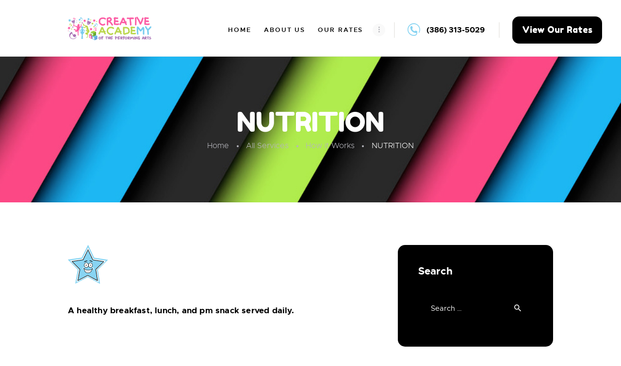

--- FILE ---
content_type: text/css
request_url: https://capaacademy.com/wp-content/themes/happy-baby/css/inline-style-go.css
body_size: 261
content:
.bg-footer-style {
    background-image: url(../images/bg-footer.jpg);
}
.post_layout_excerpt .info_post_short .post_comments {
    background-image: url(../images/blog-info-main.png);
}
.post_layout_excerpt.sticky .info_post_short .post_comments {
    background-image: url(../images/blog-info-stiky.png);
}
.post_layout_excerpt.format-quote,
.post_layout_excerpt.sticky {
    background-image: url(../images/bg-stiky.jpg);
    background-position: center center;
    background-repeat: repeat;
    background-size: contain;
}
.author_info {
    background-image: url(../images/author_bg.jpg);
    background-position: center center;
    background-repeat: repeat;
    background-size: 90% auto;
}
.sc_title_extra .sc_item_subtitle {
    background-image: url("../images/title_bg_1.png");
    background-repeat: no-repeat;
    background-size: 100% 42px;
    display: inline-block;
    font-size: 15px;
    font-weight: 400;
    line-height: 42px;
    padding: 0 30px;
    text-transform: uppercase;
    letter-spacing: 1.5px;
    height: 42px;
    overflow: hidden;
    color: #6fc6ec !important;
}
.color_style_link2.sc_title_extra .sc_item_subtitle {
    background-image: url("../images/title_bg_2.png");
    color: #f6a3ba !important;
}





--- FILE ---
content_type: text/css
request_url: https://capaacademy.com/wp-content/themes/happy-baby/css/__colors.css?ver=6.2.8
body_size: 31227
content:
/* ATTENTION! This file was generated automatically! Don&#039;t change it!!!
----------------------------------------------------------------------- */
body{font-family:"metropolis",sans-serif;	font-size:1rem;	font-weight:300;	font-style:normal;	line-height:1.69em;	text-decoration:none;	text-transform:none;	letter-spacing:0.3px}.xdsoft_datetimepicker{font-family:"metropolis",sans-serif}p,ul,ol,dl,blockquote,address,.post_item_single .wp-block-button,.post_item_single .wp-block-cover,.post_item_single .wp-block-image,.post_item_single .wp-block-video,.post_item_single .wp-block-search,.post_item_single .wp-block-archives,.post_item_single .wp-block-categories,.post_item_single .wp-block-calendar,.post_item_single .wp-block-media-text,.post_item_single figure.wp-block-gallery,.post_item_single .wp-block-group.has-background,.wp-block-group.has-background .wp-block-group__inner-container>*{margin-top:0em;	margin-bottom:1.25em}h1{font-family:"Fredoka One",cursive;	font-size:3.438em;	font-weight:400;	font-style:normal;	line-height:1.2em;	text-decoration:none;	text-transform:none;	letter-spacing:0px;	margin-top:1.63em;	margin-bottom:1.06em}h2{font-family:"Fredoka One",cursive;	font-size:2.5em;	font-weight:400;	font-style:normal;	line-height:1.2em;	text-decoration:none;	text-transform:none;	letter-spacing:0px;	margin-top:2.1em;	margin-bottom:1em}h3{font-family:"metropolis",sans-serif;	font-size:1.875em;	font-weight:800;	font-style:normal;	line-height:1.18em;	text-decoration:none;	text-transform:none;	letter-spacing:0px;	margin-top:2.2em;	margin-bottom:1.45em}h4{font-family:"metropolis",sans-serif;	font-size:1.625em;	font-weight:800;	font-style:normal;	line-height:1.3043em;	text-decoration:none;	text-transform:none;	letter-spacing:0px;	margin-top:2.5em;	margin-bottom:1.28em}h5{font-family:"metropolis",sans-serif;	font-size:1.375em;	font-weight:700;	font-style:normal;	line-height:1.23em;	text-decoration:none;	text-transform:none;	letter-spacing:0px;	margin-top:2.1em;	margin-bottom:1.1em}h6{font-family:"metropolis",sans-serif;	font-size:1.125em;	font-weight:700;	font-style:normal;	line-height:1.24em;	text-decoration:none;	text-transform:none;	letter-spacing:0.2px;	margin-top:2.7em;	margin-bottom:0.9em}input[type="text"],input[type="number"],input[type="email"],input[type="tel"],input[type="search"],input[type="password"],textarea,textarea.wp-editor-area,.select_container,select,.select_container select{font-size:1em;	font-weight:400;	font-style:normal;	line-height:1.2em;	text-decoration:none;	text-transform:none;	letter-spacing:0px}button,.wp-block-button .wp-block-button__link,input[type="button"],input[type="reset"],input[type="submit"],.theme_button,.gallery_preview_show .post_readmore,.post_item .more-link,div.esg-filter-wrapper .esg-filterbutton>span,.happy_baby_tabs .happy_baby_tabs_titles li a{font-family:"Fredoka One",cursive;	font-size:18px;	font-weight:400;	font-style:normal;	line-height:1.5em;	text-decoration:none; letter-spacing:0px}.comments_wrap .comments_form_title,.comments_list_wrap .comments_list_title,.related_wrap_title,.top_panel .slider_engine_revo .slide_title{font-family:"Fredoka One",cursive}blockquote,mark,ins,.logo_text,.post_price.price,.theme_scroll_down{font-family:"metropolis",sans-serif}.post_layout_chess .post_title,blockquote:before{font-family:"Fredoka One",cursive}.post_meta{font-family:"metropolis",sans-serif;	font-size:14px;	font-weight:300;	font-style:normal;	line-height:1.5em;	text-decoration:none;	text-transform:none;	letter-spacing:0.3px;	margin-top:0.4em}em,i,.post-date,.rss-date .post_date,.post_meta_item,.post_counters_item,.comments_list_wrap .comment_date,.comments_list_wrap .comment_time,.comments_list_wrap .comment_counters,.top_panel .slider_engine_revo .slide_subtitle,.logo_slogan,fieldset legend,figure figcaption,.wp-caption .wp-caption-text,.wp-caption .wp-caption-dd,.wp-caption-overlay .wp-caption .wp-caption-text,.wp-caption-overlay .wp-caption .wp-caption-dd,.format-audio .post_featured .post_audio_author,.trx_addons_audio_player .audio_author,.post_item_single .post_content .post_meta,.author_bio .author_link,.comments_list_wrap .comment_posted,.comments_list_wrap .comment_reply{font-family:"metropolis",sans-serif}.search_wrap .search_results .post_meta_item,.search_wrap .search_results .post_counters_item{font-family:"metropolis",sans-serif}.logo_text{font-family:"Fredoka One",cursive;	font-size:1.8em;	font-weight:400;	font-style:normal;	line-height:1.25em;	text-decoration:none;	text-transform:uppercase;	letter-spacing:1px}.logo_footer_text{font-family:"Fredoka One",cursive}.menu_main_nav_area{font-size:13px;	line-height:1.5em}.menu_main_nav>li,.menu_main_nav>li>a{font-family:"metropolis",sans-serif;	font-weight:600;	font-style:normal;	text-decoration:none;	text-transform:uppercase;	letter-spacing:1.9px}.menu_main_nav>li ul,.menu_main_nav>li ul>li,.menu_main_nav>li ul>li>a{font-family:"metropolis",sans-serif;	font-size:13px;	font-weight:600;	font-style:normal;	line-height:1.5em;	text-decoration:none;	text-transform:uppercase;	letter-spacing:0px}.menu_mobile .menu_mobile_nav_area>ul>li,.menu_mobile .menu_mobile_nav_area>ul>li>a{font-family:"metropolis",sans-serif}.menu_mobile .menu_mobile_nav_area>ul>li li,.menu_mobile .menu_mobile_nav_area>ul>li li>a{font-family:"metropolis",sans-serif}.sc_layouts_row,.sc_layouts_row input[type="text"]{font-family:"metropolis",sans-serif;	font-size:13px;	font-weight:600;	font-style:normal;	line-height:1.5em}.sc_layouts_row .sc_button{font-family:"Fredoka One",cursive;	font-size:18px;	font-weight:400;	font-style:normal;	line-height:1.5em;	text-decoration:none; letter-spacing:0px}.sc_layouts_menu_nav>li,.sc_layouts_menu_nav>li>a{font-family:"metropolis",sans-serif;	font-weight:600;	font-style:normal;	text-decoration:none;	text-transform:uppercase;	letter-spacing:1.9px}.sc_layouts_menu_popup .sc_layouts_menu_nav>li,.sc_layouts_menu_popup .sc_layouts_menu_nav>li>a,.sc_layouts_menu_nav>li ul,.sc_layouts_menu_nav>li ul>li,.sc_layouts_menu_nav>li ul>li>a{font-family:"metropolis",sans-serif;	font-size:13px;	font-weight:600;	font-style:normal;	line-height:1.5em;	text-decoration:none;	text-transform:uppercase;	letter-spacing:0px}.sc_title_extra .sc_item_subtitle,.author_bio .author_link,.format-audio .post_featured .post_audio_title,.trx_addons_audio_player .audio_caption{font-family:"Fredoka One",cursive}.post_layout_excerpt .info_post_short{font-family:"Caveat",cursive}.sc_button.sc_button_simple{font-family:"metropolis",sans-serif}.sc_skills_pie.sc_skills_compact_off .sc_skills_item_title,.sc_dishes_compact .sc_services_item_title,.sc_services_iconed .sc_services_item_title{font-family:"metropolis",sans-serif}.toc_menu_item .toc_menu_description,.sc_recent_news .post_item .post_footer .post_counters .post_counters_item,.sc_item_subtitle.sc_item_title_style_shadow,.sc_icons_item_title,.sc_price_item_title,.sc_price_item_price,.sc_courses_default .sc_courses_item_price,.sc_courses_default .trx_addons_hover_content .trx_addons_hover_links a,.sc_promo_modern .sc_promo_link2 span+span,.sc_skills_pie.sc_skills_compact_off .sc_skills_total,.slider_swiper .slide_info.slide_info_large .slide_title,.slider_style_modern .slider_controls_label span + span,.slider_pagination_wrap,.sc_slider_controller_info{font-family:"metropolis",sans-serif}.sc_item_subtitle,.sc_recent_news .post_item .post_meta,.sc_action_item_description,.sc_price_item_description,.sc_price_item_details,.sc_courses_default .sc_courses_item_date,.courses_single .courses_page_meta,.sc_promo_modern .sc_promo_link2 span,.sc_skills_counter .sc_skills_item_title,.slider_style_modern .slider_controls_label span,.slider_titles_outside_wrap .slide_cats,.slider_titles_outside_wrap .slide_subtitle,.sc_team .sc_team_item_subtitle,.sc_dishes .sc_dishes_item_subtitle,.sc_services .sc_services_item_subtitle,.team_member_page .team_member_brief_info_text,.sc_testimonials_item_author_title,.sc_testimonials_item_content:before{font-family:"metropolis",sans-serif}.sc_button,.sc_button_simple,.sc_form button,.sc_action_item_link,.sc_price_item_link{font-family:"Fredoka One",cursive;	font-size:18px;	font-weight:400;	font-style:normal;	line-height:1.5em;	text-decoration:none; letter-spacing:0px}.sc_skills_counter .sc_skills_total,.trx_addons_dropcap{font-family:"Fredoka One",cursive}.sc_blogger .top_cat .post_meta_item,.sc_item_subtitle,.sc_price_item_price{font-family:"Caveat",cursive}.sc_button_text .sc_button_subtitle{font-family:"metropolis",sans-serif}.properties_search_form .properties_search_basic,.cars_search_form .cars_search_basic,.sc_slider_controls .slider_controls_wrap>a,.slider_swiper.slider_controls_side .slider_controls_wrap>a,.slider_outer_controls_side .slider_controls_wrap>a,.slider_outer_controls_top .slider_controls_wrap>a,.slider_outer_controls_bottom .slider_controls_wrap>a{}.sc_button,.sc_form button,.sc_price_item_link,.sc_action_item_link,.sc_matches_item_pair .sc_matches_item_player .post_featured>img{}.trx_addons_scroll_to_top,.socials_wrap .social_item .social_icon,.sc_matches_other .sc_matches_item_logo1 img,.sc_matches_other .sc_matches_item_logo2 img,.sc_points_table .sc_points_table_logo img{}.vc_tta.vc_tta-accordion .vc_tta-panel-title .vc_tta-title-text{font-family:"metropolis",sans-serif}.vc_progress_bar.vc_progress_bar_narrow .vc_single_bar .vc_label .vc_label_units{font-family:"metropolis",sans-serif}.mc4wp-form .mc4wp-form-fields input[type="email"],.mc4wp-form .mc4wp-form-fields input[type="submit"]{}.woocommerce .checkout table.shop_table .product-name .variation,.woocommerce .shop_table.order_details td.product-name .variation{font-family:"metropolis",sans-serif}.woocommerce ul.products li.product .price,.woocommerce-page ul.products li.product .price,.woocommerce ul.products li.product .post_header,.woocommerce-page ul.products li.product .post_header,.single-product div.product .woocommerce-tabs .wc-tabs li a,.woocommerce .shop_table th,.woocommerce span.onsale,.woocommerce div.product p.price,.woocommerce div.product span.price,.woocommerce div.product .summary .stock,.woocommerce #reviews #comments ol.commentlist li .comment-text p.meta strong,.woocommerce-page #reviews #comments ol.commentlist li .comment-text p.meta strong,.woocommerce table.cart td.product-name a,.woocommerce-page table.cart td.product-name a,.woocommerce #content table.cart td.product-name a,.woocommerce-page #content table.cart td.product-name a,.woocommerce .checkout table.shop_table .product-name,.woocommerce .shop_table.order_details td.product-name,.woocommerce .order_details li strong,.woocommerce-MyAccount-navigation,.woocommerce-MyAccount-content .woocommerce-Address-title a{font-family:"metropolis",sans-serif}#btn-buy,.woocommerce ul.products li.product .button,.woocommerce div.product form.cart .button,.woocommerce .woocommerce-message .button,.woocommerce #review_form #respond p.form-submit input[type="submit"],.woocommerce-page #review_form #respond p.form-submit input[type="submit"],.woocommerce table.my_account_orders .order-actions .button,.woocommerce .button,.woocommerce-page .button,.woocommerce a.button,.woocommerce button.button,.woocommerce input.button.woocommerce #respond input#submit,.woocommerce input[type="button"],.woocommerce-page input[type="button"],.woocommerce input[type="submit"],.woocommerce-page input[type="submit"]{font-family:"Fredoka One",cursive;	font-size:18px;	font-weight:400;	font-style:normal;	line-height:1.5em;	text-decoration:none; letter-spacing:0px}.woocommerce ul.products li.product .post_header .post_tags,.woocommerce div.product .product_meta span>a,.woocommerce div.product .product_meta span>span,.woocommerce div.product form.cart .reset_variations,.woocommerce #reviews #comments ol.commentlist li .comment-text p.meta time,.woocommerce-page #reviews #comments ol.commentlist li .comment-text p.meta time{font-family:"metropolis",sans-serif}.woocommerce ul.products li.product .woocommerce-loop-category__title,.woocommerce ul.products li.product .woocommerce-loop-product__title,.woocommerce ul.products li.product h3{font-family:"metropolis",sans-serif}.woocommerce div.product p.price,.woocommerce div.product span.price{font-family:"Fredoka One",cursive}.woocommerce div.product form.cart .variations label{font-family:"metropolis",sans-serif}.single-product div.product .trx-stretch-width .woocommerce-tabs .wc-tabs li a{font-family:"Fredoka One",cursive}#btn-buy,.woocommerce .button,.woocommerce-page .button,.woocommerce a.button,.woocommerce button.button,.woocommerce input.button.woocommerce #respond input#submit,.woocommerce input[type="button"],.woocommerce-page input[type="button"],.woocommerce input[type="submit"],.woocommerce-page input[type="submit"],.woocommerce .woocommerce-message .button,.woocommerce ul.products li.product .button,.woocommerce div.product form.cart .button,.woocommerce #review_form #respond p.form-submit input[type="submit"],.woocommerce-page #review_form #respond p.form-submit input[type="submit"],.woocommerce table.my_account_orders .order-actions .button,.yith-woocompare-widget a.clear-all,.single-product div.product .woocommerce-tabs .wc-tabs li a,.widget.WOOCS_SELECTOR .woocommerce-currency-switcher-form .chosen-container-single .chosen-single{}.woocommerce div.product form.cart div.quantity span.q_inc,.woocommerce-page div.product form.cart div.quantity span.q_inc,.woocommerce .shop_table.cart div.quantity span.q_inc,.woocommerce-page .shop_table.cart div.quantity span.q_inc{}.woocommerce div.product form.cart div.quantity span.q_dec,.woocommerce-page div.product form.cart div.quantity span.q_dec,.woocommerce .shop_table.cart div.quantity span.q_dec,.woocommerce-page .shop_table.cart div.quantity span.q_dec{}button,input[type="button"],input[type="reset"],input[type="submit"],.theme_button,.post_item .post_item .more-link,.gallery_preview_show .post_readmore,input[type="text"],input[type="number"],input[type="email"],input[type="tel"],input[type="password"],input[type="search"],select,.select_container,textarea,.widget_search .search-field,.woocommerce.widget_product_search .search_field,.widget_display_search #bbp_search,#bbpress-forums #bbp-search-form #bbp_search,.comments_wrap .comments_field input,.comments_wrap .comments_field textarea,.select2-container .select2-choice,.select2-container .select2-selection,.widget_product_tag_cloud a,.widget_tag_cloud a{}.select_container:before{}textarea.wp-editor-area{}/* Radius 50% or 0 */.widget li a img{}.scheme_default body{background-color:#ffffff}.scheme_default{color:#7f808c}.scheme_default ol,.scheme_default ul{color:#000000}.scheme_default ul.trx_addons_list_dot_circled{color:#7f808c}.scheme_default h1,.scheme_default h2,.scheme_default h3,.scheme_default h4,.scheme_default h5,.scheme_default h6,.scheme_default h1 a,.scheme_default h2 a,.scheme_default h3 a,.scheme_default h4 a,.scheme_default h5 a,.scheme_default h6 a,.scheme_default li a,.scheme_default [class*="color_style_"] h1 a,.scheme_default [class*="color_style_"] h2 a,.scheme_default [class*="color_style_"] h3 a,.scheme_default [class*="color_style_"] h4 a,.scheme_default [class*="color_style_"] h5 a,.scheme_default [class*="color_style_"] h6 a,.scheme_default [class*="color_style_"] li a{color:#000000}.scheme_default h1 a:hover,.scheme_default h2 a:hover,.scheme_default h3 a:hover,.scheme_default h4 a:hover,.scheme_default h5 a:hover,.scheme_default h6 a:hover,.scheme_default li a:hover{color:#fc5da5}.scheme_default .color_style_link2 h1 a:hover,.scheme_default .color_style_link2 h2 a:hover,.scheme_default .color_style_link2 h3 a:hover,.scheme_default .color_style_link2 h4 a:hover,.scheme_default .color_style_link2 h5 a:hover,.scheme_default .color_style_link2 h6 a:hover,.scheme_default .color_style_link2 li a:hover{color:#88d4f2}.scheme_default .color_style_link3 h1 a:hover,.scheme_default .color_style_link3 h2 a:hover,.scheme_default .color_style_link3 h3 a:hover,.scheme_default .color_style_link3 h4 a:hover,.scheme_default .color_style_link3 h5 a:hover,.scheme_default .color_style_link3 h6 a:hover,.scheme_default .color_style_link3 li a:hover{color:#bbd74e}.scheme_default .color_style_dark h1 a:hover,.scheme_default .color_style_dark h2 a:hover,.scheme_default .color_style_dark h3 a:hover,.scheme_default .color_style_dark h4 a:hover,.scheme_default .color_style_dark h5 a:hover,.scheme_default .color_style_dark h6 a:hover,.scheme_default .color_style_dark li a:hover{color:#fc5da5}.scheme_default dt,.scheme_default b,.scheme_default strong,.scheme_default i,.scheme_default em,.scheme_default mark,.scheme_default ins{color:#000000}.scheme_default s,.scheme_default strike,.scheme_default del{color:#95959d}.scheme_default code{color:#b6b6bc;	background-color:#f9f9f9;	border-color:#eaeaea}.scheme_default code a{color:#a871b4}.scheme_default code a:hover{color:#fc5da5}.scheme_default a{color:#fc5da5}.scheme_default a:hover{color:#a871b4}.scheme_default .color_style_link2 a{color:#88d4f2}.scheme_default .color_style_link2 a:hover{color:#fc5da5}.scheme_default .color_style_link3 a{color:#bbd74e}.scheme_default .color_style_link3 a:hover{color:#88d4f2}.scheme_default .color_style_dark a{color:#000000}.scheme_default .color_style_dark a:hover{color:#fc5da5}.scheme_default blockquote{color:#ffffff;	background-color:#88d4f2}.scheme_default blockquote:before{color:#ffffff}.scheme_default blockquote a{color:#ffffff}.scheme_default blockquote a:hover{color:#a871b4}.scheme_default table th,.scheme_default table th + th,.scheme_default table td + th{border-color:#88d4f2}.scheme_default table td,.scheme_default table th + td,.scheme_default table td + td,.scheme_default .woocommerce div.product form.cart .variations th.label,.scheme_default .woocommerce div.product form.cart .variations td.label{color:#000000;	border-color:#eaeaea}.scheme_default table th{color:#ffffff;	background-color:#000000}.scheme_default table th b,.scheme_default table th strong{color:#ffffff}.scheme_default table>tbody>tr:nth-child(2n+1)>td{background-color:rgba(249,249,249,0.4)}.scheme_default table>tbody>tr:nth-child(2n)>td{background-color:#f9f9f9}.scheme_default table th a:hover{color:#ffffff}.scheme_default hr{border-color:#eaeaea}.scheme_default figure figcaption,.scheme_default .wp-caption .wp-caption-text,.scheme_default .wp-caption .wp-caption-dd,.scheme_default .wp-caption-overlay .wp-caption .wp-caption-text,.scheme_default .wp-caption-overlay .wp-caption .wp-caption-dd{color:#000000;	background-color:#f9f9f9}.scheme_default ul>li:before{color:#fc5da5}.scheme_default button[disabled],.scheme_default input[type="submit"][disabled],.scheme_default input[type="button"][disabled]{background-color:#95959d !important; color:#7f808c !important}.scheme_default .widget_search form:after,.scheme_default .woocommerce.widget_product_search form:after,.scheme_default .widget_block .wc-block-product-search .wc-block-product-search__fields:after,.scheme_default .widget_display_search form:after,.scheme_default #bbpress-forums #bbp-search-form:after{color:#b6b6bc}.scheme_default .widget_search form:hover:after,.scheme_default .woocommerce.widget_product_search form:hover:after,.scheme_default .widget_block .wc-block-product-search .wc-block-product-search__fields:hover:after,.scheme_default .widget_display_search form:hover:after,.scheme_default #bbpress-forums #bbp-search-form:hover:after{color:#000000}.scheme_default fieldset{border-color:#eaeaea}.scheme_default fieldset legend{color:#000000;	background-color:#ffffff}.scheme_default::-webkit-input-placeholder{color:#95959d}.scheme_default::-moz-placeholder{color:#95959d}.scheme_default:-ms-input-placeholder{color:#95959d}.scheme_default input::-webkit-input-placeholder{color:#b6b6bc; opacity:1}.scheme_default input::-moz-placeholder{color:#b6b6bc; opacity:1}.scheme_default input:-ms-input-placeholder{color:#b6b6bc; opacity:1}.scheme_default textarea::-webkit-input-placeholder{color:#b6b6bc; opacity:1}.scheme_default textarea::-moz-placeholder{color:#b6b6bc; opacity:1}.scheme_default textarea:-ms-input-placeholder{color:#b6b6bc; opacity:1}.scheme_default input:focus::-webkit-input-placeholder{color:#000000; opacity:1}.scheme_default input:focus::-moz-placeholder{color:#000000; opacity:1}.scheme_default input:focus:-ms-input-placeholder{color:#000000; opacity:1}.scheme_default textarea:focus::-webkit-input-placeholder{color:#000000; opacity:1}.scheme_default textarea:focus::-moz-placeholder{color:#000000; opacity:1}.scheme_default textarea:focus:-ms-input-placeholder{color:#000000; opacity:1}.scheme_default input[type="text"],.scheme_default input[type="number"],.scheme_default input[type="email"],.scheme_default input[type="tel"],.scheme_default input[type="search"],.scheme_default input[type="password"],.scheme_default .select_container,.scheme_default .select2-container .select2-choice,.scheme_default .select2-container .select2-selection,.scheme_default textarea,.scheme_default textarea.wp-editor-area,.scheme_default #buddypress .dir-search input[type="search"],.scheme_default #buddypress .dir-search input[type="text"],.scheme_default #buddypress .groups-members-search input[type="search"],.scheme_default #buddypress .groups-members-search input[type="text"],.scheme_default #buddypress .standard-form input[type="color"],.scheme_default #buddypress .standard-form input[type="date"],.scheme_default #buddypress .standard-form input[type="datetime-local"],.scheme_default #buddypress .standard-form input[type="datetime"],.scheme_default #buddypress .standard-form input[type="email"],.scheme_default #buddypress .standard-form input[type="month"],.scheme_default #buddypress .standard-form input[type="number"],.scheme_default #buddypress .standard-form input[type="password"],.scheme_default #buddypress .standard-form input[type="range"],.scheme_default #buddypress .standard-form input[type="search"],.scheme_default #buddypress .standard-form input[type="tel"],.scheme_default #buddypress .standard-form input[type="text"],.scheme_default #buddypress .standard-form input[type="time"],.scheme_default #buddypress .standard-form input[type="url"],.scheme_default #buddypress .standard-form input[type="week"],.scheme_default #buddypress .standard-form select,.scheme_default #buddypress .standard-form textarea,.scheme_default #buddypress form#whats-new-form textarea,.scheme_default #booked-page-form input[type="email"],.scheme_default #booked-page-form input[type="text"],.scheme_default #booked-page-form input[type="password"],.scheme_default #booked-page-form textarea,.scheme_default .booked-upload-wrap,.scheme_default .booked-upload-wrap input{color:#b6b6bc;	border-color:#eaeaea;	background-color:#f4f4f4}.scheme_default input[type="text"]:focus,.scheme_default input[type="number"]:focus,.scheme_default input[type="email"]:focus,.scheme_default input[type="tel"]:focus,.scheme_default input[type="search"]:focus,.scheme_default input[type="password"]:focus,.scheme_default .select_container:hover,.scheme_default select option:hover,.scheme_default select option:focus,.scheme_default .select2-container .select2-choice:hover,.scheme_default textarea:focus,.scheme_default textarea.wp-editor-area:focus,.scheme_default #buddypress .dir-search input[type="search"]:focus,.scheme_default #buddypress .dir-search input[type="text"]:focus,.scheme_default #buddypress .groups-members-search input[type="search"]:focus,.scheme_default #buddypress .groups-members-search input[type="text"]:focus,.scheme_default #buddypress .standard-form input[type="color"]:focus,.scheme_default #buddypress .standard-form input[type="date"]:focus,.scheme_default #buddypress .standard-form input[type="datetime-local"]:focus,.scheme_default #buddypress .standard-form input[type="datetime"]:focus,.scheme_default #buddypress .standard-form input[type="email"]:focus,.scheme_default #buddypress .standard-form input[type="month"]:focus,.scheme_default #buddypress .standard-form input[type="number"]:focus,.scheme_default #buddypress .standard-form input[type="password"]:focus,.scheme_default #buddypress .standard-form input[type="range"]:focus,.scheme_default #buddypress .standard-form input[type="search"]:focus,.scheme_default #buddypress .standard-form input[type="tel"]:focus,.scheme_default #buddypress .standard-form input[type="text"]:focus,.scheme_default #buddypress .standard-form input[type="time"]:focus,.scheme_default #buddypress .standard-form input[type="url"]:focus,.scheme_default #buddypress .standard-form input[type="week"]:focus,.scheme_default #buddypress .standard-form select:focus,.scheme_default #buddypress .standard-form textarea:focus,.scheme_default #buddypress form#whats-new-form textarea:focus,.scheme_default #booked-page-form input[type="email"]:focus,.scheme_default #booked-page-form input[type="text"]:focus,.scheme_default #booked-page-form input[type="password"]:focus,.scheme_default #booked-page-form textarea:focus,.scheme_default .booked-upload-wrap:hover,.scheme_default .booked-upload-wrap input:focus{color:#000000;	border-color:#eaeaea;	background-color:#f4f4f4}.scheme_default .select_container:before{color:#b6b6bc;	background-color:#f4f4f4}.scheme_default .select_container:focus:before,.scheme_default .select_container:hover:before{color:#000000;	background-color:#f4f4f4}.scheme_default .select_container:after{color:#b6b6bc}.scheme_default .select_container:focus:after,.scheme_default .select_container:hover:after{color:#000000}.scheme_default .select_container select{color:#b6b6bc;	background:#f4f4f4 !important}.scheme_default .select_container select:focus{color:#000000;	background-color:#f4f4f4 !important}.scheme_default .select2-results{color:#b6b6bc;	border-color:#eaeaea;	background:#f4f4f4}.scheme_default .select2-results .select2-highlighted{color:#000000;	background:#f4f4f4}.scheme_default input[type="checkbox"] + span:before,.scheme_default form.mc4wp-form input[type="checkbox"] + span:before,.scheme_default input[type="radio"] + label:before,.scheme_default input[type="checkbox"] + label:before{border-color:#eaeaea;	background-color:#f4f4f4}.scheme_default .sc_button_simple:not(.sc_button_bg_image),.scheme_default .sc_button_simple:not(.sc_button_bg_image):before,.scheme_default .sc_button_simple:not(.sc_button_bg_image):after{color:#fc5da5}.scheme_default .sc_button_simple:not(.sc_button_bg_image):hover,.scheme_default .sc_button_simple:not(.sc_button_bg_image):hover:before,.scheme_default .sc_button_simple:not(.sc_button_bg_image):hover:after{color:#a871b4 !important}.scheme_default .sc_button_simple.color_style_link2:not(.sc_button_bg_image),.scheme_default .sc_button_simple.color_style_link2:not(.sc_button_bg_image):before,.scheme_default .sc_button_simple.color_style_link2:not(.sc_button_bg_image):after,.scheme_default .color_style_link2 .sc_button_simple:not(.sc_button_bg_image),.scheme_default .color_style_link2 .sc_button_simple:not(.sc_button_bg_image):before,.scheme_default .color_style_link2 .sc_button_simple:not(.sc_button_bg_image):after{color:#88d4f2}.scheme_default .sc_button_simple.color_style_link2:not(.sc_button_bg_image):hover,.scheme_default .sc_button_simple.color_style_link2:not(.sc_button_bg_image):hover:before,.scheme_default .sc_button_simple.color_style_link2:not(.sc_button_bg_image):hover:after,.scheme_default .color_style_link2 .sc_button_simple:not(.sc_button_bg_image):hover,.scheme_default .color_style_link2 .sc_button_simple:not(.sc_button_bg_image):hover:before,.scheme_default .color_style_link2 .sc_button_simple:not(.sc_button_bg_image):hover:after{color:#fc5da5}.scheme_default .sc_button_simple.color_style_link3:not(.sc_button_bg_image),.scheme_default .sc_button_simple.color_style_link3:not(.sc_button_bg_image):before,.scheme_default .sc_button_simple.color_style_link3:not(.sc_button_bg_image):after,.scheme_default .color_style_link3 .sc_button_simple:not(.sc_button_bg_image),.scheme_default .color_style_link3 .sc_button_simple:not(.sc_button_bg_image):before,.scheme_default .color_style_link3 .sc_button_simple:not(.sc_button_bg_image):after{color:#bbd74e}.scheme_default .sc_button_simple.color_style_link3:not(.sc_button_bg_image):hover,.scheme_default .sc_button_simple.color_style_link3:not(.sc_button_bg_image):hover:before,.scheme_default .sc_button_simple.color_style_link3:not(.sc_button_bg_image):hover:after,.scheme_default .color_style_link3 .sc_button_simple:not(.sc_button_bg_image):hover,.scheme_default .color_style_link3 .sc_button_simple:not(.sc_button_bg_image):hover:before,.scheme_default .color_style_link3 .sc_button_simple:not(.sc_button_bg_image):hover:after{color:#88d4f2}.scheme_default .sc_button_simple.color_style_dark:not(.sc_button_bg_image),.scheme_default .sc_button_simple.color_style_dark:not(.sc_button_bg_image):before,.scheme_default .sc_button_simple.color_style_dark:not(.sc_button_bg_image):after,.scheme_default .color_style_dark .sc_button_simple:not(.sc_button_bg_image),.scheme_default .color_style_dark .sc_button_simple:not(.sc_button_bg_image):before,.scheme_default .color_style_dark .sc_button_simple:not(.sc_button_bg_image):after{color:#000000}.scheme_default .sc_button_simple.color_style_dark:not(.sc_button_bg_image):hover,.scheme_default .sc_button_simple.color_style_dark:not(.sc_button_bg_image):hover:before,.scheme_default .sc_button_simple.color_style_dark:not(.sc_button_bg_image):hover:after,.scheme_default .color_style_dark .sc_button_simple:not(.sc_button_bg_image):hover,.scheme_default .color_style_dark .sc_button_simple:not(.sc_button_bg_image):hover:before,.scheme_default .color_style_dark .sc_button_simple:not(.sc_button_bg_image):hover:after{color:#fc5da5 !important}.scheme_default .sc_button_simple.color_style_dark:not(.sc_button_bg_image):hover .sc_button_icon,.scheme_default .sc_button_simple.color_style_dark:not(.sc_button_bg_image) .sc_button_icon{color:#fc5da5}.scheme_default .sc_button_bordered:not(.sc_button_bg_image){color:#fc5da5;	border-color:#fc5da5}.scheme_default .sc_button_bordered:not(.sc_button_bg_image):hover{color:#a871b4 !important;	border-color:#a871b4 !important}.scheme_default .sc_button_bordered.color_style_link2:not(.sc_button_bg_image){color:#88d4f2;	border-color:#88d4f2}.scheme_default .sc_button_bordered.color_style_link2:not(.sc_button_bg_image):hover{color:#fc5da5 !important;	border-color:#fc5da5 !important}.scheme_default .sc_button_bordered.color_style_link3:not(.sc_button_bg_image){color:#bbd74e;	border-color:#bbd74e}.scheme_default .sc_button_bordered.color_style_link3:not(.sc_button_bg_image):hover{color:#88d4f2 !important;	border-color:#88d4f2 !important}.scheme_default .sc_button_bordered.color_style_dark:not(.sc_button_bg_image){color:#000000;	border-color:#000000}.scheme_default .sc_button_bordered.color_style_dark:not(.sc_button_bg_image):hover{color:#fc5da5 !important;	border-color:#fc5da5 !important}.scheme_default button,.scheme_default input[type="reset"],.scheme_default input[type="submit"],.scheme_default input[type="button"],.scheme_default .post_item .more-link,.scheme_default .comments_wrap .form-submit input[type="submit"],.scheme_default .wp-block-button:not(.is-style-outline) .wp-block-button__link,/* BB & Buddy Press */.scheme_default #buddypress .comment-reply-link,.scheme_default #buddypress .generic-button a,.scheme_default #buddypress a.button,.scheme_default #buddypress button,.scheme_default #buddypress input[type="button"],.scheme_default #buddypress input[type="reset"],.scheme_default #buddypress input[type="submit"],.scheme_default #buddypress ul.button-nav li a,.scheme_default a.bp-title-button,.scheme_default .booked-calendar-wrap .booked-appt-list .timeslot .timeslot-people button,.scheme_default body #booked-profile-page .booked-profile-appt-list .appt-block .booked-cal-buttons .google-cal-button>a,.scheme_default body #booked-profile-page input[type="submit"],.scheme_default body #booked-profile-page button,.scheme_default body .booked-list-view input[type="submit"],.scheme_default body .booked-list-view button,.scheme_default body table.booked-calendar input[type="submit"],.scheme_default body table.booked-calendar button,.scheme_default body .booked-modal input[type="submit"],.scheme_default body .booked-modal button,.scheme_default .sc_button_default,.scheme_default .sc_button:not(.sc_button_simple):not(.sc_button_bordered):not(.sc_button_bg_image),.scheme_default .sc_action_item_link,.scheme_default .socials_share:not(.socials_type_drop) .social_icon,.scheme_default #tribe-bar-form .tribe-bar-submit input[type="submit"],.scheme_default #tribe-bar-form.tribe-bar-mini .tribe-bar-submit input[type="submit"],.scheme_default #tribe-bar-views li.tribe-bar-views-option a,.scheme_default #tribe-bar-views .tribe-bar-views-list .tribe-bar-views-option.tribe-bar-active a,.scheme_default #tribe-events .tribe-events-button,.scheme_default .tribe-events-button,.scheme_default .tribe-events-cal-links a,.scheme_default .tribe-events-sub-nav li a,.scheme_default .edd_download_purchase_form .button,.scheme_default #edd-purchase-button,.scheme_default .edd-submit.button,.scheme_default .wp-block-button:not(.is-style-outline) .wp-block-button__link{color:#ffffff;	background-color:#fc5da5}.scheme_default .wp-block-button.is-style-outline .wp-block-button__link{color:#fc5da5;	border-color:#fc5da5}.scheme_default .theme_button{color:#ffffff !important;	background-color:#fc5da5 !important}.scheme_default .sc_price_item_link{color:#ffffff;	background-color:#fc5da5}.scheme_default .sc_button_default.color_style_link2,.scheme_default .sc_button.color_style_link2:not(.sc_button_simple):not(.sc_button_bordered):not(.sc_button_bg_image){background-color:#88d4f2}.scheme_default .sc_button_default.color_style_link3,.scheme_default .sc_button.color_style_link3:not(.sc_button_simple):not(.sc_button_bordered):not(.sc_button_bg_image){background-color:#bbd74e}.scheme_default .sc_button_default.color_style_dark,.scheme_default .sc_button.color_style_dark:not(.sc_button_simple):not(.sc_button_bordered):not(.sc_button_bg_image){background-color:#000000}.scheme_default .search_wrap .search_submit:before{color:#b6b6bc}.scheme_default button:hover,.scheme_default button:focus,.scheme_default .post_item .more-link:hover,.scheme_default .sc_button_default:hover,.scheme_default .sc_button:not(.sc_button_simple):not(.sc_button_bordered):not(.sc_button_bg_image):hover,.scheme_default .sc_action_item_link:hover,.scheme_default .socials_share:not(.socials_type_drop) .social_icon:hover,.scheme_default #tribe-bar-form .tribe-bar-submit input[type="submit"]:hover,.scheme_default #tribe-bar-form .tribe-bar-submit input[type="submit"]:focus,.scheme_default #tribe-bar-form.tribe-bar-mini .tribe-bar-submit input[type="submit"]:hover,.scheme_default #tribe-bar-form.tribe-bar-mini .tribe-bar-submit input[type="submit"]:focus,.scheme_default #tribe-bar-views li.tribe-bar-views-option a:hover,.scheme_default #tribe-bar-views .tribe-bar-views-list .tribe-bar-views-option.tribe-bar-active a:hover,.scheme_default #tribe-events .tribe-events-button:hover,.scheme_default .tribe-events-button:hover,.scheme_default .tribe-events-cal-links a:hover,.scheme_default .tribe-events-sub-nav li a:hover,.scheme_default .edd_download_purchase_form .button:hover,.scheme_default .edd_download_purchase_form .button:active,.scheme_default .edd_download_purchase_form .button:focus,.scheme_default #edd-purchase-button:hover,.scheme_default #edd-purchase-button:active,.scheme_default #edd-purchase-button:focus,.scheme_default .edd-submit.button:hover,.scheme_default .edd-submit.button:active,.scheme_default .edd-submit.button:focus{color:#ffffff;	background-color:#fc5da5}.scheme_default input[type="submit"]:hover,.scheme_default input[type="submit"]:focus,.scheme_default input[type="reset"]:hover,.scheme_default input[type="reset"]:focus,.scheme_default input[type="button"]:hover,.scheme_default input[type="button"]:focus,.scheme_default .comments_wrap .form-submit input[type="submit"]:hover,.scheme_default .comments_wrap .form-submit input[type="submit"]:focus,.scheme_default .booked-calendar-wrap .booked-appt-list .timeslot .timeslot-people button:hover,.scheme_default body #booked-profile-page .booked-profile-appt-list .appt-block .booked-cal-buttons .google-cal-button>a:hover,.scheme_default body #booked-profile-page input[type="submit"]:hover,.scheme_default body #booked-profile-page button:hover,.scheme_default body .booked-list-view input[type="submit"]:hover,.scheme_default body .booked-list-view button:hover,.scheme_default body table.booked-calendar input[type="submit"]:hover,.scheme_default body table.booked-calendar button:hover,.scheme_default body .booked-modal input[type="submit"]:hover,.scheme_default body .booked-modal button:hover{color:#ffffff;	background-color:#fc5da5}.scheme_default .wp-block-button:not(.is-style-outline) .wp-block-button__link:hover{background-color:#000000}.scheme_default .wp-block-button.is-style-outline .wp-block-button__link:hover{color:#000000;	border-color:#000000}.scheme_default .post_layout_excerpt.sticky .more-link{background-color:#a871b4}.scheme_default .theme_button:hover,.scheme_default .theme_button:focus{color:#ffffff !important;	background-color:#fc5da5 !important}.scheme_default .sc_price_item_link:hover{color:#ffffff}.scheme_default .sc_button_default.color_style_link2:hover,.scheme_default .sc_button.color_style_link2:not(.sc_button_simple):not(.sc_button_bordered):not(.sc_button_bg_image):hover{background-color:#88d4f2}.scheme_default .sc_button_default.color_style_link3:hover,.scheme_default .sc_button.color_style_link3:not(.sc_button_simple):not(.sc_button_bordered):not(.sc_button_bg_image):hover{background-color:#bbd74e}.scheme_default .sc_button_default.color_style_dark:hover,.scheme_default .sc_button.color_style_dark:not(.sc_button_simple):not(.sc_button_bordered):not(.sc_button_bg_image):hover{background-color:#000000}.scheme_default .search_wrap .search_submit:hover:before{color:#000000}.scheme_default .sc_form button:hover,.scheme_default .sc_button:not(.sc_button_simple):not(.sc_button_bordered):not(.sc_button_bg_image):hover{background-color:#fc5da5}.scheme_default .mc4wp-form input[type="submit"],.scheme_default #btn-buy,.scheme_default .woocommerce .woocommerce-message .button,.scheme_default .woocommerce .woocommerce-error .button,.scheme_default .woocommerce .woocommerce-info .button,.scheme_default .widget.woocommerce .button,.scheme_default .widget.woocommerce a.button,.scheme_default .widget.woocommerce button.button,.scheme_default .widget.woocommerce input.button,.scheme_default .widget.woocommerce input[type="button"],.scheme_default .widget.woocommerce input[type="submit"],.scheme_default .widget.WOOCS_CONVERTER .button,.scheme_default .widget.yith-woocompare-widget a.button,.scheme_default .widget_product_search .search_button{color:#ffffff;	background-color:#fc5da5}.scheme_default .mc4wp-form input[type="submit"]:hover,.scheme_default .mc4wp-form input[type="submit"]:focus{color:#ffffff;	background-color:#a871b4}.scheme_default .wp-editor-container input[type="button"]{background-color:#f9f9f9;	border-color:#eaeaea;	color:#000000;	-webkit-box-shadow:0 1px 0 0 #dadada; -ms-box-shadow:0 1px 0 0 #dadada; box-shadow:0 1px 0 0 #dadada}.scheme_default .wp-editor-container input[type="button"]:hover,.scheme_default .wp-editor-container input[type="button"]:focus{background-color:#e6e6e6;	border-color:#dadada;	color:#a871b4}.scheme_default .sticky{border-color:#eaeaea}.scheme_default .sticky .label_sticky{border-top-color:#fc5da5}.scheme_default #page_preloader,.scheme_default.header_position_under .page_content_wrap,.scheme_default .page_wrap{background-color:#ffffff}.scheme_default .preloader_wrap>div{background-color:#fc5da5}.scheme_default.top_panel.with_bg_image:before{background-color:rgba(255,255,255,0.7)}.scheme_default.top_panel .slider_engine_revo .slide_subtitle,.scheme_default .top_panel .slider_engine_revo .slide_subtitle{color:#fc5da5}.scheme_default .top_panel_default .top_panel_navi,.scheme_default.top_panel_default .top_panel_navi{background-color:#ffffff}.scheme_default .top_panel_default .top_panel_title,.scheme_default.top_panel_default .top_panel_title{background-color:#f9f9f9}.scheme_default div.esg-filter-wrapper .esg-filterbutton>span,.scheme_default .happy_baby_tabs .happy_baby_tabs_titles li a{color:#000000;	background-color:#e6e6e6}.scheme_default div.esg-filter-wrapper .esg-filterbutton>span:hover,.scheme_default .happy_baby_tabs .happy_baby_tabs_titles li a:hover{color:#ffffff;	background-color:#fc5da5}.scheme_default div.esg-filter-wrapper .esg-filterbutton.selected>span,.scheme_default .happy_baby_tabs .happy_baby_tabs_titles li.ui-state-active a{color:#ffffff;	background-color:#000000}.scheme_default .post_item{color:#7f808c}.scheme_default .post_meta,.scheme_default .post_meta_item,.scheme_default .post_meta_item a,.scheme_default .post_meta_item:before,.scheme_default .post_meta_item:after,.scheme_default .post_meta_item:hover:before,.scheme_default .post_meta_item:hover:after,.scheme_default .post_date a,.scheme_default .post_date:before,.scheme_default .post_date:after,.scheme_default .post_info .post_info_item,.scheme_default .post_info .post_info_item a,.scheme_default .post_info_counters .post_counters_item,.scheme_default .post_counters .socials_share .socials_caption:before,.scheme_default .post_counters .socials_share .socials_caption:hover:before{color:#95959d}.scheme_default .post_meta .post_meta_item.post_edit>a:after,.scheme_default .post_meta .post_meta_item:after,.scheme_default .vc_inline-link:after{background-color:#95959d}.scheme_default .post_date a:hover,.scheme_default a.post_meta_item:hover,.scheme_default a.post_meta_item:hover:before,.scheme_default .post_meta_item a:hover,.scheme_default .post_meta_item a:hover:before,.scheme_default .post_info .post_info_item a:hover,.scheme_default .post_info .post_info_item a:hover:before,.scheme_default .post_info_counters .post_counters_item:hover,.scheme_default .post_info_counters .post_counters_item:hover:before{color:#000000}.scheme_default .post_item .post_title a:hover{color:#fc5da5}.scheme_default footer .post_item .post_title a:hover{color:#88d4f2}.scheme_default .post_meta_item.post_categories,.scheme_default .post_meta_item.post_categories a{}.scheme_default .post_meta_item.post_categories a:hover{color:#a871b4}.scheme_default .post_meta_item .socials_share .social_items{background-color:#ffffff}.scheme_default .post_meta_item .social_items,.scheme_default .post_meta_item .social_items:before{background-color:#ffffff;	border-color:#eaeaea;	color:#95959d}.scheme_default .post_layout_excerpt:not(.sticky) + .post_layout_excerpt:not(.sticky){}.scheme_default .post_layout_excerpt{background-color:#f9f9f9}.scheme_default .post_layout_excerpt .info_post_short .post_date{background-color:#000000;	color:#ffffff}.scheme_default .post_layout_classic{border-color:#eaeaea}.scheme_default.gallery_preview:before{background-color:#ffffff}.scheme_default.gallery_preview{color:#7f808c}.scheme_default .trx_addons_audio_player .audio_caption{color:#ffffff}.scheme_default .trx_addons_audio_player .audio_author,.scheme_default .format-audio .post_featured .post_audio_author{color:#ffffff}.scheme_default .format-audio .post_featured.without_thumb .post_audio{background-color:#bbd74e}.scheme_default .format-audio .post_featured.without_thumb .post_audio_title,.scheme_default .without_thumb .mejs-controls .mejs-currenttime,.scheme_default .without_thumb .mejs-controls .mejs-duration{color:#ffffff}.scheme_default .trx_addons_audio_player.without_cover{background-color:#bbd74e}.scheme_default .trx_addons_audio_player.with_cover .audio_caption{color:#ffffff}.scheme_default .trx_addons_audio_player.without_cover .audio_author{color:#ffffff}.scheme_default .trx_addons_audio_player .mejs-container .mejs-controls .mejs-time{color:#ffffff}.scheme_default .trx_addons_audio_player.with_cover .mejs-container .mejs-controls .mejs-time{color:#ffffff}.scheme_default .scheme_dark.footer_default .mejs-container .mejs-controls,.scheme_default .scheme_dark.sidebar .mejs-container .mejs-controls,.scheme_default .mejs-container .mejs-controls,.scheme_default .mejs-embed,.scheme_default .mejs-embed body{background:rgba(0,0,0,0.7)}.scheme_default .mejs-controls .mejs-button,.scheme_default .mejs-controls .mejs-time-rail .mejs-time-current,.scheme_default .mejs-controls .mejs-horizontal-volume-slider .mejs-horizontal-volume-current{color:#bbd74e;	background:#ffffff}.scheme_default .mejs-controls .mejs-button:hover{color:#ffffff;	background:#a871b4}.scheme_default .mejs-controls .mejs-time-rail .mejs-time-total,.scheme_default .mejs-controls .mejs-time-rail .mejs-time-loaded,.scheme_default .mejs-container .mejs-controls .mejs-horizontal-volume-slider .mejs-horizontal-volume-total{background:rgba(252,93,165,0.2)}.scheme_default .trx_addons_audio_player .mejs-controls .mejs-horizontal-volume-slider .mejs-horizontal-volume-total:before,.scheme_default .trx_addons_audio_player .mejs-controls .mejs-time-rail .mejs-time-total:before{background:rgba(255,255,255,0.3)}.scheme_default .format-aside .post_content_inner{color:#000000;	background-color:#f9f9f9}.scheme_default .format-link .post_content_inner,.scheme_default .format-status .post_content_inner{color:#000000}.scheme_default .format-chat p>b,.scheme_default .format-chat p>strong{color:#000000}.scheme_default .trx_addons_video_player.with_cover .video_hover,.scheme_default .format-video .post_featured.with_thumb .post_video_hover{color:#ffffff}.scheme_default .trx_addons_video_player.with_cover .video_hover:hover,.scheme_default .format-video .post_featured.with_thumb .post_video_hover:hover{color:#a871b4;	background-color:#ffffff}.scheme_default .sidebar_inner .trx_addons_video_player.with_cover .video_hover{color:#a871b4}.scheme_default .sidebar_inner .trx_addons_video_player.with_cover .video_hover:hover{color:#a871b4;	background-color:#ffffff}.scheme_default .post_layout_chess .post_content_inner:after{background:linear-gradient(to top,#ffffff 0%,rgba(255,255,255,0) 100%) no-repeat scroll right top / 100% 100% rgba(255,255,255,0)}.scheme_default .post_layout_chess_1 .post_meta:before{background-color:#eaeaea}.scheme_default .nav-links-old{color:#000000}.scheme_default .nav-links-old a:hover{color:#000000;	border-color:#000000}.scheme_default div.esg-pagination .esg-pagination-button,.scheme_default .woocommerce nav.woocommerce-pagination ul li a,.scheme_default .page_links>a,.scheme_default .comments_pagination .page-numbers,.scheme_default .nav-links .page-numbers{color:#95959d;	background-color:#f9f9f9}.scheme_default div.esg-pagination .esg-pagination-button:hover,.scheme_default div.esg-pagination .esg-pagination-button.selected,.scheme_default .woocommerce nav.woocommerce-pagination ul li a:hover,.scheme_default .woocommerce nav.woocommerce-pagination ul li span.current,.scheme_default .page_links>a:hover,.scheme_default .page_links>span:not(.page_links_title),.scheme_default .comments_pagination a.page-numbers:hover,.scheme_default .comments_pagination .page-numbers.current,.scheme_default .nav-links a.page-numbers:hover,.scheme_default .nav-links .page-numbers.current{color:#a871b4;	background-color:#f9f9f9}.scheme_default .post_item_single .post_header .post_date{color:#95959d}.scheme_default .post_item_single .post_header .post_meta_item,.scheme_default .post_item_single .post_header .post_meta_item:before,.scheme_default .post_item_single .post_header .post_meta_item:hover:before,.scheme_default .post_item_single .post_header .post_meta_item a,.scheme_default .post_item_single .post_header .post_meta_item a:before,.scheme_default .post_item_single .post_header .post_meta_item a:hover:before,.scheme_default .post_item_single .post_header .post_meta_item .socials_caption,.scheme_default .post_item_single .post_header .post_meta_item .socials_caption:before,.scheme_default .post_item_single .post_header .post_edit a{color:#95959d}.scheme_default .post_item_single .post_header .post_categories a{color:#a871b4}.scheme_default .post_item_single .post_header .post_categories,.scheme_default .post_item_single .post_header .post_categories a:hover{color:#95959d}.scheme_default .post_item_single .post_meta_item:hover,.scheme_default .post_item_single .post_meta_item>a:hover,.scheme_default .post_item_single .post_meta_item .socials_caption:hover,.scheme_default .post_item_single .post_edit a:hover{color:#a871b4}.scheme_default .post_item_single .post_content .post_meta_label,.scheme_default .post_item_single .post_content .post_meta_item:hover .post_meta_label{color:#000000}.scheme_default .post_item_single .post_content .post_tags a{color:#7e7f8b;	background-color:#e6e6e6}.scheme_default .post_item_single .post_content .post_tags a:hover{color:#ffffff;	background-color:#88d4f2}.scheme_default .post_item_single .post_content .post_meta .post_share .social_item .social_icon{color:#ffffff !important;	background-color:#88d4f2}.scheme_default .post_item_single .post_content .post_meta .post_share .social_item:hover .social_icon{color:#ffffff !important;	background-color:#88d4f2}.scheme_default .post-password-form input[type="submit"]{border-color:#000000}.scheme_default .post-password-form input[type="submit"]:hover,.scheme_default .post-password-form input[type="submit"]:focus{color:#ffffff}.scheme_default .nav-links-single .nav-links{border-color:#eaeaea}.scheme_default .nav-links-single .nav-links a .meta-nav{color:#95959d}.scheme_default .nav-links-single .nav-links a .post_date{color:#95959d}.scheme_default .nav-links-single .nav-links a:hover .meta-nav,.scheme_default .nav-links-single .nav-links a:hover .post_date{color:#000000}.scheme_default .nav-links-single .nav-links a:hover .post-title{color:#fc5da5}.scheme_default .author_info:before{background-color:#eaeaea}.scheme_default .author_info{color:#ffffff;	background-color:#fc5da5}.scheme_default .author_info .author_title{color:#ffffff}.scheme_default .author_info a{color:#ffffff}.scheme_default .author_info a:hover{color:#a871b4}.scheme_default .author_info .socials_wrap .social_item .social_icon{color:#fc5da5;	background-color:#ffffff}.scheme_default .author_info .socials_wrap .social_item:hover .social_icon{color:#fc5da5;	background-color:#ffffff}.scheme_default .widget_contacts .socials_wrap .social_item .social_icon{color:#000000}.scheme_default .related_wrap{border-color:#eaeaea}.scheme_default .related_wrap .related_item_style_1 .post_header{background-color:rgba(255,255,255,0.7)}.scheme_default .related_wrap .related_item_style_1:hover .post_header{background-color:#ffffff}.scheme_default .related_wrap .related_item_style_1 .post_date a{color:#7f808c}.scheme_default .related_wrap .related_item_style_1:hover .post_date a{color:#95959d}.scheme_default .related_wrap .related_item_style_1:hover .post_date a:hover{color:#000000}.scheme_default .comments_list_wrap,.scheme_default .comments_list_wrap>ul{border-color:#eaeaea}.scheme_default .comments_list_wrap li + li,.scheme_default .comments_list_wrap li ul{border-color:#eaeaea}.scheme_default .comments_list_wrap .comment_posted,.scheme_default .comments_list_wrap .comment_info{color:#95959d}.scheme_default .comments_list_wrap .comment_counters a{color:#fc5da5}.scheme_default .comments_list_wrap .comment_counters a:before{color:#fc5da5}.scheme_default .comments_list_wrap .comment_counters a:hover:before,.scheme_default .comments_list_wrap .comment_counters a:hover{color:#a871b4}.scheme_default .comments_list_wrap .comment_text{color:#7f808c}.scheme_default .comments_list_wrap .comment_reply a{color:#fc5da5}.scheme_default .comments_list_wrap .comment_reply a:hover{color:#a871b4}.scheme_default .comments_form_wrap{border-color:#eaeaea}.scheme_default .comments_wrap .comments_notes{color:#95959d}.scheme_default .post_item_404 .page_title{color:#95959d}.scheme_default .post_item_404 .page_description{color:#fc5da5}.scheme_default .post_item_404 .go_home{border-color:#000000}.scheme_default.sidebar .sidebar_inner{color:#b6b6bc}.scheme_default.sidebar .sidebar_inner .widget{background-color:#f9f9f9}.scheme_default .sidebar_inner .widget + .widget{border-color:#eaeaea}.scheme_default.sidebar .widget + .widget{border-color:#eaeaea}.scheme_default.sidebar h1,.scheme_default.sidebar h2,.scheme_default.sidebar h3,.scheme_default.sidebar h4,.scheme_default.sidebar h5,.scheme_default.sidebar h6,.scheme_default.sidebar h1 a,.scheme_default.sidebar h2 a,.scheme_default.sidebar h3 a,.scheme_default.sidebar h4 a,.scheme_default.sidebar h5 a,.scheme_default.sidebar h6 a{color:#000000}.scheme_default.sidebar h1 a:hover,.scheme_default.sidebar h2 a:hover,.scheme_default.sidebar h3 a:hover,.scheme_default.sidebar h4 a:hover,.scheme_default.sidebar h5 a:hover,.scheme_default.sidebar h6 a:hover{color:#88d4f2}.scheme_default .widget ul,.scheme_default .widget ol{color:#b6b6bc}.scheme_default .widget .comment-author-link{color:#000000}.scheme_default .widget ul>li:before,.scheme_default .widget ol.wp-block-latest-comments:not(.has-avatars)>li:before{background-color:#fc5da5}.scheme_default.sidebar ul>li:before{background-color:#fc5da5}.scheme_default.sidebar a{color:#000000}.scheme_default.sidebar a:hover{color:#fc5da5}.scheme_default.sidebar li>a,.scheme_default.sidebar .post_title>a{color:#000000}.scheme_default.sidebar li>a:hover,.scheme_default.sidebar .post_title>a:hover{color:#fc5da5}.scheme_default.sidebar .widget_archive li{color:#000000}.scheme_default .wp-block-calendar caption,.scheme_default .wp-block-calendar tbody td a,.scheme_default .wp-block-calendar th,.scheme_default .widget_calendar caption,.scheme_default .widget_calendar tbody td a,.scheme_default .widget_calendar th{color:#000000}.scheme_default.sidebar .widget_calendar caption,.scheme_default.sidebar .widget_calendar tbody td a,.scheme_default.sidebar .widget_calendar th{color:#000000}.scheme_default .wp-block-calendar tbody td,.scheme_default .widget_calendar tbody td{color:#7f808c !important}.scheme_default.sidebar .widget_calendar tbody td{color:#b6b6bc !important}.scheme_default .wp-block-calendar tbody td a:hover,.scheme_default .widget_calendar tbody td a:hover{color:#a871b4}.scheme_default.sidebar .widget_calendar tbody td a:hover{color:#fc5da5}.scheme_default .wp-block-calendar tbody td a:after,.scheme_default .widget_calendar tbody td a:after{background-color:#a871b4}.scheme_default.sidebar .widget_calendar tbody td a:after{background-color:#fc5da5}.scheme_default .wp-block-calendar td#today,.scheme_default .widget_calendar td#today{color:#ffffff !important}.scheme_default .wp-block-calendar td#today a,.scheme_default .widget_calendar td#today a{color:#ffffff}.scheme_default .wp-block-calendar td#today a:hover,.scheme_default .widget_calendar td#today a:hover{color:#1d1d1d}.scheme_default .wp-block-calendar td#today:before,.scheme_default .widget_calendar td#today:before{background-color:#a871b4}.scheme_default.sidebar .widget_calendar td#today{color:#ffffff !important}.scheme_default.sidebar .widget_calendar td#today:before{background-color:#fc5da5}.scheme_default .wp-block-calendar td#today a:after,.scheme_default .widget_calendar td#today a:after{background-color:#ffffff}.scheme_default .wp-block-calendar td#today a:hover:after,.scheme_default .widget_calendar td#today a:hover:after{background-color:#1d1d1d}.scheme_default .wp-calendar-nav .wp-calendar-nav-prev a,.scheme_default .wp-calendar-nav .wp-calendar-nav-next a,.scheme_default .widget_calendar #prev a,.scheme_default .widget_calendar #next a{color:#000000}.scheme_default.sidebar .wp-calendar-nav .wp-calendar-nav-prev a,.scheme_default.sidebar .wp-calendar-nav .wp-calendar-nav-next a,.scheme_default.sidebar .widget_calendar #prev a,.scheme_default.sidebar .widget_calendar #next a{color:#000000}.scheme_default .wp-calendar-nav .wp-calendar-nav-prev a:hover,.scheme_default .wp-calendar-nav .wp-calendar-nav-next a:hover,.scheme_default .widget_calendar #prev a:hover,.scheme_default .widget_calendar #next a:hover{color:#a871b4}.scheme_default.sidebar .wp-calendar-nav .wp-calendar-nav-prev a:hover,.scheme_default.sidebar .wp-calendar-nav .wp-calendar-nav-next a:hover,.scheme_default.sidebar .widget_calendar #prev a:hover,.scheme_default.sidebar .widget_calendar #next a:hover{color:#fc5da5}.scheme_default .wp-calendar-nav .wp-calendar-nav-prev a:before,.scheme_default .wp-calendar-nav .wp-calendar-nav-next a:before,.scheme_default .widget_calendar td#prev a:before,.scheme_default .widget_calendar td#next a:before{background-color:#f9f9f9}.scheme_default.sidebar .wp-calendar-nav .wp-calendar-nav-prev a:before,.scheme_default.sidebar .wp-calendar-nav .wp-calendar-nav-next a:before,.scheme_default.sidebar .widget_calendar td#prev a:before,.scheme_default.sidebar .widget_calendar td#next a:before{background-color:#f9f9f9}.scheme_default .post_content .wp-calendar-nav .wp-calendar-nav-prev a:before,.scheme_default .post_content .wp-calendar-nav .wp-calendar-nav-next a:before{background-color:#ffffff}.scheme_default .widget_categories li{color:#000000}.scheme_default.sidebar .widget_categories li{color:#000000}.scheme_default .wp-block-tag-cloud a,.scheme_default aside.widget_product_tag_cloud a,.scheme_default aside.widget_tag_cloud a{color:#7e7f8b;	background-color:#e6e6e6}.scheme_default.sidebar aside.widget_product_tag_cloud a,.scheme_default.sidebar aside.widget_tag_cloud a{color:#7e7f8b;	background-color:#e6e6e6}.scheme_default .widget_product_tag_cloud a:hover,.scheme_default .widget_tag_cloud a:hover{color:#ffffff !important;	background-color:#a871b4}.scheme_default.sidebar .widget_product_tag_cloud a:hover,.scheme_default.sidebar .widget_tag_cloud a:hover{background-color:#fc5da5}.scheme_default .wp-block-tag-cloud a:hover{color:#ffffff !important;	background-color:#fc5da5}.scheme_default .widget_rss .widget_title a:first-child{color:#fc5da5}.scheme_default.sidebar .widget_rss .widget_title a:first-child{color:#a871b4}.scheme_default .widget_rss .widget_title a:first-child:hover{color:#a871b4}.scheme_default.sidebar .widget_rss .widget_title a:first-child:hover{color:#fc5da5}.scheme_default .widget_rss .rss-date{color:#95959d}.scheme_default.sidebar .widget_rss .rss-date{color:#7e7f8b}.scheme_default .widget_block .wc-block-grid .wc-block-grid__products .wc-block-grid__product-onsale{color:#ffffff;	background-color:#fc5da5;	border-color:#fc5da5}.scheme_default.footer_wrap,.footer_wrap .scheme_default.vc_row{color:#b6b6bc}.scheme_default.footer_wrap .widget,.scheme_default.footer_wrap .sc_content .wpb_column,.footer_wrap .scheme_default.vc_row .widget,.footer_wrap .scheme_default.vc_row .sc_content .wpb_column{border-color:#eaeaea}.scheme_default.footer_wrap h1,.scheme_default.footer_wrap h2,.scheme_default.footer_wrap h3,.scheme_default.footer_wrap h4,.scheme_default.footer_wrap h5,.scheme_default.footer_wrap h6,.scheme_default.footer_wrap h1 a,.scheme_default.footer_wrap h2 a,.scheme_default.footer_wrap h3 a,.scheme_default.footer_wrap h4 a,.scheme_default.footer_wrap h5 a,.scheme_default.footer_wrap h6 a,.footer_wrap .scheme_default.vc_row h1,.footer_wrap .scheme_default.vc_row h2,.footer_wrap .scheme_default.vc_row h3,.footer_wrap .scheme_default.vc_row h4,.footer_wrap .scheme_default.vc_row h5,.footer_wrap .scheme_default.vc_row h6,.footer_wrap .scheme_default.vc_row h1 a,.footer_wrap .scheme_default.vc_row h2 a,.footer_wrap .scheme_default.vc_row h3 a,.footer_wrap .scheme_default.vc_row h4 a,.footer_wrap .scheme_default.vc_row h5 a,.footer_wrap .scheme_default.vc_row h6 a{color:#000000}.scheme_default.footer_wrap h1 a:hover,.scheme_default.footer_wrap h2 a:hover,.scheme_default.footer_wrap h3 a:hover,.scheme_default.footer_wrap h4 a:hover,.scheme_default.footer_wrap h5 a:hover,.scheme_default.footer_wrap h6 a:hover,.footer_wrap .scheme_default.vc_row h1 a:hover,.footer_wrap .scheme_default.vc_row h2 a:hover,.footer_wrap .scheme_default.vc_row h3 a:hover,.footer_wrap .scheme_default.vc_row h4 a:hover,.footer_wrap .scheme_default.vc_row h5 a:hover,.footer_wrap .scheme_default.vc_row h6 a:hover{color:#a871b4}.scheme_default.footer_wrap .widget li:before,.footer_wrap .scheme_default.vc_row .widget li:before{background-color:#88d4f2}.scheme_default.footer_wrap a,.footer_wrap .scheme_default.vc_row a{color:#88d4f2}.scheme_default.footer_wrap a:hover,.footer_wrap .scheme_default.vc_row a:hover{color:#ffffff}.scheme_default .footer_logo_inner{border-color:#eaeaea}.scheme_default .footer_logo_inner:after{background-color:#b6b6bc}.scheme_default .footer_socials_inner .social_item .social_icon{color:#b6b6bc}.scheme_default .footer_socials_inner .social_item:hover .social_icon{color:#000000}.scheme_default .menu_footer_nav_area ul li a{color:#000000}.scheme_default .menu_footer_nav_area ul li a:hover{color:#a871b4}.scheme_default .menu_footer_nav_area ul li+li:before{border-color:#7e7f8b}.scheme_default .footer_copyright_inner{color:#000000}.scheme_default .footer_copyright_inner a{color:#000000}.scheme_default .footer_copyright_inner a:hover{color:#fc5da5}.scheme_default .footer_copyright_inner .copyright_text{color:#7f808c}.scheme_default .mfp-bg{background-color:rgba(255,255,255,0.7)}.scheme_default .mfp-image-holder .mfp-close,.scheme_default .mfp-iframe-holder .mfp-close,.scheme_default .mfp-close-btn-in .mfp-close{color:#000000;	background-color:transparent}.scheme_default .mfp-image-holder .mfp-close:hover,.scheme_default .mfp-iframe-holder .mfp-close:hover,.scheme_default .mfp-close-btn-in .mfp-close:hover{color:#fc5da5}.scheme_default .post_layout_excerpt.sticky .info_post_short .post_comments{color:#88d4f2}.scheme_default .contacts_info span[class*="icon-"]{color:#fc5da5}.scheme_default .sc_form_form .sc_form_field_button button{background-color:#f4f4f4;	color:#fc5da5}.scheme_default .ui-datepicker .ui-datepicker-title{color:#000000}.scheme_default .ui-datepicker .ui-datepicker-buttonpane button{background-color:#fc5da5;	color:#ffffff}.scheme_default .ui-datepicker .ui-datepicker-buttonpane button:hover{background-color:#a871b4;	color:#ffffff}.scheme_default .form_order_dark{background-color:#fc5da5}.scheme_default .form_order_dark h2{color:#ffffff}.scheme_default .wpcf7-form .form_order_dark .wpcf7-submit{background-color:#f4f4f4;	color:#fc5da5}.scheme_default .wpcf7-form .form_order_dark .wpcf7-submit:hover{background-color:#f4f4f4;	color:#fc5da5}.scheme_default .post_item.post_layout_excerpt.sticky .post_title a:hover{color:#a871b4}.scheme_default .xdsoft_datetimepicker .xdsoft_label>.xdsoft_select>div>.xdsoft_option.xdsoft_current,.scheme_default .xdsoft_datetimepicker .xdsoft_calendar td.xdsoft_default,.scheme_default .xdsoft_datetimepicker .xdsoft_timepicker .xdsoft_time_box>div>div.xdsoft_current{background-color:#000000}.scheme_default .xdsoft_datetimepicker .xdsoft_calendar th,.scheme_default .xdsoft_datetimepicker .xdsoft_calendar td.xdsoft_current{background-color:#000000 !important; color:#ffffff !important}.scheme_default .xdsoft_datetimepicker .xdsoft_label>.xdsoft_select>div>.xdsoft_option:hover,.scheme_default .xdsoft_datetimepicker .xdsoft_calendar td:hover,.scheme_default .xdsoft_datetimepicker .xdsoft_timepicker .xdsoft_time_box>div>div:hover{background-color:#a871b4!important}.scheme_default .xdsoft_datetimepicker .xdsoft_timepicker .xdsoft_time_box>div>div,.scheme_default .xdsoft_datetimepicker .xdsoft_label,.scheme_default .xdsoft_datetimepicker .xdsoft_calendar td,.scheme_default .xdsoft_datetimepicker{background:#f9f9f9}.scheme_default .wp-block-cover p:not(.has-text-color)>strong,.scheme_default .wp-block-cover p:not(.has-text-color)>a,.scheme_default .wp-block-cover p:not(.has-text-color){color:#ffffff}.scheme_default .wp-block-cover p:not(.has-text-color)>a:hover{color:#fc5da5}.scheme_default .sc_layouts_row,.scheme_default.sc_layouts_row{color:#7f808c;	background-color:#ffffff}.scheme_default .sc_layouts_row_delimiter,.scheme_default.sc_layouts_row_delimiter{border-color:#eaeaea}.scheme_default .footer_wrap .sc_layouts_row_delimiter,.footer_wrap .scheme_default.vc_row .sc_layouts_row_delimiter,.footer_wrap .scheme_default.sc_layouts_row_delimiter,.scheme_default.footer_wrap .sc_layouts_row_delimiter{border-color:#eaeaea}.scheme_default .sc_layouts_item_icon{color:#95959d}.scheme_default .sc_layouts_item_details_line1{color:#88d4f2}.scheme_default .sc_layouts_item_details_line2{color:#000000}.scheme_default .sc_layouts_row_fixed_on{background-color:#ffffff}/* Row type:Narrow */.scheme_default .sc_layouts_row.sc_layouts_row_type_narrow,.scheme_default.sc_layouts_row.sc_layouts_row_type_narrow{color:#b6b6bc;	background-color:#f9f9f9}.scheme_default .sc_layouts_row_type_narrow .sc_layouts_item,.scheme_default.sc_layouts_row_type_narrow .sc_layouts_item{color:#b6b6bc}.scheme_default .sc_layouts_row_type_narrow .sc_layouts_item a,.scheme_default.sc_layouts_row_type_narrow .sc_layouts_item a{color:#b6b6bc}.scheme_default .sc_layouts_row_type_narrow .sc_layouts_item a:hover,.scheme_default .sc_layouts_row_type_narrow .sc_layouts_item a:hover .sc_layouts_item_icon,.scheme_default.sc_layouts_row_type_narrow .sc_layouts_item a:hover,.scheme_default.sc_layouts_row_type_narrow .sc_layouts_item a:hover .sc_layouts_item_icon{color:#000000}.scheme_default .sc_layouts_row_type_narrow .sc_layouts_item_icon,.scheme_default.sc_layouts_row_type_narrow .sc_layouts_item_icon{color:#88d4f2}.scheme_default .sc_layouts_row_type_narrow .sc_layouts_item_details_line1,.scheme_default .sc_layouts_row_type_narrow .sc_layouts_item_details_line2,.scheme_default.sc_layouts_row_type_narrow .sc_layouts_item_details_line1,.scheme_default.sc_layouts_row_type_narrow .sc_layouts_item_details_line2{color:#b6b6bc}.scheme_default .sc_layouts_row_type_narrow .socials_wrap .social_item .social_icon,.scheme_default.sc_layouts_row_type_narrow .socials_wrap .social_item .social_icon{background-color:transparent;	color:#88d4f2}.scheme_default .sc_layouts_row_type_narrow .socials_wrap .social_item:hover .social_icon,.scheme_default.sc_layouts_row_type_narrow .socials_wrap .social_item:hover .social_icon{background-color:transparent;	color:#fc5da5}.scheme_default .sc_layouts_row_type_narrow .sc_button,.scheme_default.sc_layouts_row_type_narrow .sc_button{background-color:transparent;	border-color:#a871b4;	color:#a871b4}.scheme_default .sc_layouts_row_type_narrow .sc_button:hover,.scheme_default.sc_layouts_row_type_narrow .sc_button:hover{background-color:transparent;	color:#ffffff !important}.scheme_default .sc_layouts_row_type_narrow .sc_button.color_style_link2,.scheme_default.sc_layouts_row_type_narrow .sc_button.color_style_link2{border-color:#fc5da5;	color:#fc5da5}.scheme_default .sc_layouts_row_type_narrow .sc_button.color_style_link2:hover,.scheme_default.sc_layouts_row_type_narrow .sc_button.color_style_link2:hover{border-color:#88d4f2;	color:#88d4f2 !important}.scheme_default .sc_layouts_row_type_narrow .sc_button.color_style_link3,.scheme_default.sc_layouts_row_type_narrow .sc_button.color_style_link3{border-color:#88d4f2;	color:#88d4f2}.scheme_default .sc_layouts_row_type_narrow .sc_button.color_style_link3:hover,.scheme_default.sc_layouts_row_type_narrow .sc_button.color_style_link2:hover{border-color:#bbd74e;	color:#bbd74e !important}.scheme_default .sc_layouts_row_type_narrow .sc_button.color_style_dark,.scheme_default.sc_layouts_row_type_narrow .sc_button.color_style_dark{border-color:#000000;	color:#000000}.scheme_default .sc_layouts_row_type_narrow .sc_button.color_style_dark:hover,.scheme_default.sc_layouts_row_type_narrow .sc_button.color_style_dark:hover{border-color:#a871b4;	color:#a871b4 !important}.scheme_default .sc_layouts_row_type_narrow .search_wrap .search_submit,.scheme_default.sc_layouts_row_type_narrow .search_wrap .search_submit{background-color:transparent;	color:#a871b4}.scheme_default .sc_layouts_row_type_narrow .search_wrap .search_field,.scheme_default.sc_layouts_row_type_narrow .search_wrap .search_field{color:#b6b6bc}.scheme_default .sc_layouts_row_type_narrow .search_wrap .search_field::-webkit-input-placeholder,.scheme_default.sc_layouts_row_type_narrow .search_wrap .search_field::-webkit-input-placeholder{color:#b6b6bc}.scheme_default .sc_layouts_row_type_narrow .search_wrap .search_field::-moz-placeholder,.scheme_default.sc_layouts_row_type_narrow .search_wrap .search_field::-moz-placeholder{color:#b6b6bc}.scheme_default .sc_layouts_row_type_narrow .search_wrap .search_field:-ms-input-placeholder,.scheme_default.sc_layouts_row_type_narrow .search_wrap .search_field:-ms-input-placeholder{color:#b6b6bc}.scheme_default .sc_layouts_row_type_narrow .search_wrap .search_field:focus,.scheme_default.sc_layouts_row_type_narrow .search_wrap .search_field:focus{color:#000000}/* Row type:Compact */.scheme_default .sc_layouts_row_type_compact .sc_layouts_item,.scheme_default.sc_layouts_row_type_compact .sc_layouts_item{color:#7f808c}.scheme_default .sc_layouts_row_type_compact .sc_layouts_item a:not(.sc_button):not(.button),.scheme_default.sc_layouts_row_type_compact .sc_layouts_item a:not(.sc_button):not(.button){color:#7f808c}.scheme_default .sc_layouts_row_type_compact .sc_layouts_item a:not(.sc_button):not(.button):hover,.scheme_default.sc_layouts_row_type_compact .sc_layouts_item a:not(.sc_button):not(.button):hover,.scheme_default .sc_layouts_row_type_compact .sc_layouts_item a:hover .sc_layouts_item_icon,.scheme_default.sc_layouts_row_type_compact .sc_layouts_item a:hover .sc_layouts_item_icon{color:#000000}.scheme_default .sc_layouts_row_type_compact .sc_layouts_item_icon,.scheme_default.sc_layouts_row_type_compact .sc_layouts_item_icon{color:#fc5da5}.scheme_default .sc_layouts_row_type_compact .sc_layouts_item_details_line1,.scheme_default .sc_layouts_row_type_compact .sc_layouts_item_details_line2,.scheme_default.sc_layouts_row_type_compact .sc_layouts_item_details_line1,.scheme_default.sc_layouts_row_type_compact .sc_layouts_item_details_line2{color:#7f808c}.scheme_default .sc_layouts_row_type_compact .socials_wrap .social_item .social_icon,.scheme_default.sc_layouts_row_type_compact .socials_wrap .social_item .social_icon{background-color:transparent;	color:#000000}.scheme_default .sc_layouts_row_type_compact .socials_wrap .social_item:hover .social_icon,.scheme_default.sc_layouts_row_type_compact .socials_wrap .social_item:hover .social_icon{background-color:transparent;	color:#a871b4}.scheme_default .sc_layouts_row_type_compact .search_wrap .search_submit,.scheme_default.sc_layouts_row_type_compact .search_wrap .search_submit{background-color:transparent;	color:#000000}.scheme_default .sc_layouts_row_type_compact .search_wrap .search_submit:hover,.scheme_default.sc_layouts_row_type_compact .search_wrap .search_submit:hover{background-color:transparent;	color:#a871b4}.scheme_default .sc_layouts_row_type_compact .search_wrap.search_style_normal .search_submit,.scheme_default.sc_layouts_row_type_compact .search_wrap.search_style_normal .search_submit{color:#fc5da5}.scheme_default .sc_layouts_row_type_compact .search_wrap.search_style_normal .search_submit:hover,.scheme_default.sc_layouts_row_type_compact .search_wrap.search_style_normal .search_submit:hover{color:#a871b4}.scheme_default .sc_layouts_row_type_compact .search_wrap .search_field::-webkit-input-placeholder,.scheme_default.sc_layouts_row_type_compact .search_wrap .search_field::-webkit-input-placeholder{color:#7f808c}.scheme_default .sc_layouts_row_type_compact .search_wrap .search_field::-moz-placeholder,.scheme_default.sc_layouts_row_type_compact .search_wrap .search_field::-moz-placeholder{color:#7f808c}.scheme_default .sc_layouts_row_type_compact .search_wrap .search_field:-ms-input-placeholder,.scheme_default.sc_layouts_row_type_compact .search_wrap .search_field:-ms-input-placeholder{color:#7f808c}/* Row type:Normal */.scheme_default .sc_layouts_row_type_normal .sc_layouts_item,.scheme_default.sc_layouts_row_type_normal .sc_layouts_item{color:#7f808c}.scheme_default .sc_layouts_row_type_normal .sc_layouts_item a,.scheme_default.sc_layouts_row_type_normal .sc_layouts_item a{color:#000000}.scheme_default .sc_layouts_row_type_normal .sc_layouts_item a:hover,.scheme_default.sc_layouts_row_type_normal .sc_layouts_item a:hover,.scheme_default .sc_layouts_row_type_normal .sc_layouts_item a:hover .sc_layouts_item_icon,.scheme_default.sc_layouts_row_type_normal .sc_layouts_item a:hover .sc_layouts_item_icon{color:#000000}.scheme_default .sc_layouts_row_type_normal .search_wrap .search_submit,.scheme_default.sc_layouts_row_type_normal .search_wrap .search_submit{background-color:transparent;	color:#b6b6bc}.scheme_default .sc_layouts_row_type_normal .search_wrap .search_submit:hover,.scheme_default.sc_layouts_row_type_normal .search_wrap .search_submit:hover{background-color:transparent;	color:#000000}.scheme_default .sc_layouts_logo b{color:#000000}.scheme_default .sc_layouts_logo i{color:#fc5da5}.scheme_default .sc_layouts_logo_text{color:#fc5da5}.scheme_default .sc_layouts_logo:hover .logo_text{color:#000000}.scheme_default .logo_slogan{color:#7f808c}.scheme_default .search_style_expand.search_opened{background-color:#ffffff;	border-color:#eaeaea}.scheme_default .search_style_expand.search_opened .search_submit{color:#7f808c}.scheme_default .search_style_expand .search_submit:hover,.scheme_default .search_style_expand .search_submit:focus{color:#000000}.scheme_default .search_style_fullscreen.search_opened .search_form_wrap{background-color:rgba(255,255,255,0.9)}.scheme_default .search_style_fullscreen.search_opened .search_form{border-color:#000000}.scheme_default .search_style_fullscreen.search_opened .search_close,.scheme_default .search_style_fullscreen.search_opened .search_field,.scheme_default .search_style_fullscreen.search_opened .search_submit{color:#000000}.scheme_default .search_style_fullscreen.search_opened .search_close:hover,.scheme_default .search_style_fullscreen.search_opened .search_field:hover,.scheme_default .search_style_fullscreen.search_opened .search_field:focus,.scheme_default .search_style_fullscreen.search_opened .search_submit:hover,.scheme_default .search_style_fullscreen.search_opened .search_submit:focus{color:#7f808c}.scheme_default .search_style_fullscreen.search_opened .search_field::-webkit-input-placeholder{color:#95959d; opacity:1}.scheme_default .search_style_fullscreen.search_opened .search_field::-moz-placeholder{color:#95959d; opacity:1}.scheme_default .search_style_fullscreen.search_opened .search_field:-moz-placeholder{color:#95959d; opacity:1}.scheme_default .search_style_fullscreen.search_opened .search_field:-ms-input-placeholder{color:#95959d; opacity:1}.scheme_default .search_wrap .search_results{background-color:#ffffff;	border-color:#eaeaea}.scheme_default .search_wrap .search_results:after{background-color:#ffffff;	border-left-color:#eaeaea;	border-top-color:#eaeaea}.scheme_default .search_wrap .search_results .search_results_close{color:#95959d}.scheme_default .search_wrap .search_results .search_results_close:hover{color:#000000}.scheme_default .search_results.widget_area .post_item + .post_item{border-top-color:#eaeaea}.scheme_default .sc_layouts_title .sc_layouts_title_meta,.scheme_default .sc_layouts_title .post_meta,.scheme_default .sc_layouts_title .post_meta_item,.scheme_default .sc_layouts_title .post_meta_item a,.scheme_default .sc_layouts_title .post_meta_item:before,.scheme_default .sc_layouts_title .post_meta_item:after,.scheme_default .sc_layouts_title .post_meta_item:hover:before,.scheme_default .sc_layouts_title .post_meta_item:hover:after,.scheme_default .sc_layouts_title .post_meta_item.post_categories,.scheme_default .sc_layouts_title .post_meta_item.post_categories a,.scheme_default .sc_layouts_title .post_date a,.scheme_default .sc_layouts_title .post_date:before,.scheme_default .sc_layouts_title .post_date:after,.scheme_default .sc_layouts_title .post_info .post_info_item,.scheme_default .sc_layouts_title .post_info .post_info_item a,.scheme_default .sc_layouts_title .post_info_counters .post_counters_item,.scheme_default .sc_layouts_title .post_counters .socials_share .socials_caption:before,.scheme_default .sc_layouts_title .post_counters .socials_share .socials_caption:hover:before{color:#000000}.scheme_default .sc_layouts_title .post_date a:hover,.scheme_default .sc_layouts_title .post_date:hover:after,.scheme_default .sc_layouts_title a.post_meta_item:hover,.scheme_default .sc_layouts_title a.post_meta_item:hover:before,.scheme_default .sc_layouts_title .post_meta_item a:hover,.scheme_default .sc_layouts_title .post_meta_item a:hover:before,.scheme_default .sc_layouts_title .post_meta_item.post_categories a:hover,.scheme_default .sc_layouts_title .post_info .post_info_item a:hover,.scheme_default .sc_layouts_title .post_info_counters .post_counters_item:hover{color:#95959d}.scheme_default .sc_layouts_title .sc_layouts_title_description{color:#000000}.scheme_default .sc_layouts_title_breadcrumbs a:hover{color:#fc5da5 !important}.scheme_default .breadcrumbs_item.current{color:#000000 !important}.scheme_default .sc_layouts_item_icon{color:#88d4f2}.scheme_default .sc_layouts_menu_nav>li>a:before{background-color:#88d4f2}.scheme_default .sc_layouts_menu_nav>li>a{color:#000000}.scheme_default .sc_layouts_menu_nav>li>a:hover,.scheme_default .sc_layouts_menu_nav>li.sfHover>a{color:#000000 !important}.scheme_default .sc_layouts_menu_nav>li.current-menu-item>a,.scheme_default .sc_layouts_menu_nav>li.current-menu-parent>a,.scheme_default .sc_layouts_menu_nav>li.current-menu-ancestor>a{color:#000000 !important}.scheme_default .sc_layouts_menu_nav .menu-collapse>a:before{color:#b6b6bc}.scheme_default .sc_layouts_menu_nav .menu-collapse>a:after{background-color:#f9f9f9}.scheme_default .sc_layouts_menu_nav .menu-collapse>a:hover:before{color:#a871b4}.scheme_default .sc_layouts_menu_nav .menu-collapse>a:hover:after{background-color:#e6e6e6}.scheme_default .sc_layouts_menu_popup .sc_layouts_menu_nav,.scheme_default .sc_layouts_menu_nav>li ul{background-color:#88d4f2}.scheme_default .sc_layouts_menu_popup .sc_layouts_menu_nav>li>a,.scheme_default .sc_layouts_menu_nav>li li>a{color:#ffffff !important}.scheme_default .sc_layouts_menu_popup .sc_layouts_menu_nav>li>a:hover,.scheme_default .sc_layouts_menu_popup .sc_layouts_menu_nav>li.sfHover>a,.scheme_default .sc_layouts_menu_nav>li li>a:hover,.scheme_default .sc_layouts_menu_nav>li li.sfHover>a{color:#a871b4 !important}.scheme_default .sc_layouts_menu_nav li[class*="columns-"] li.menu-item-has-children>a:hover,.scheme_default .sc_layouts_menu_nav li[class*="columns-"] li.menu-item-has-children.sfHover>a{color:#a871b4 !important;	background-color:transparent}.scheme_default .sc_layouts_menu_nav>li li[class*="icon-"]:before{color:#a871b4}.scheme_default .sc_layouts_menu_nav>li li[class*="icon-"]:hover:before,.scheme_default .sc_layouts_menu_nav>li li[class*="icon-"].shHover:before{color:#a871b4}.scheme_default .sc_layouts_menu_nav>li li.current-menu-item>a,.scheme_default .sc_layouts_menu_nav>li li.current-menu-parent>a,.scheme_default .sc_layouts_menu_nav>li li.current-menu-ancestor>a{color:#a871b4 !important}.scheme_default .sc_layouts_menu_nav>li li.current-menu-item:before,.scheme_default .sc_layouts_menu_nav>li li.current-menu-parent:before,.scheme_default .sc_layouts_menu_nav>li li.current-menu-ancestor:before{color:#a871b4 !important}.scheme_default.menu_side_wrap .menu_side_button{color:#000000;	border-color:#eaeaea;	background-color:rgba(249,249,249,0.7)}.scheme_default.menu_side_wrap .menu_side_button:hover{color:#1d1d1d;	border-color:#fc5da5;	background-color:#a871b4}.scheme_default .menu_side_inner,.scheme_default .menu_mobile_inner{color:#b6b6bc;	background-color:#f9f9f9}.scheme_default .menu_mobile_button{color:#000000}.scheme_default .menu_mobile_button:hover{color:#fc5da5}.scheme_default .menu_mobile_close:before,.scheme_default .menu_mobile_close:after{border-color:#000000}.scheme_default .menu_mobile_close:hover:before,.scheme_default .menu_mobile_close:hover:after{border-color:#a871b4}.scheme_default .menu_mobile_inner a,.scheme_default .menu_mobile_inner .menu_mobile_nav_area li:before{color:#000000}.scheme_default .menu_mobile_inner a:hover,.scheme_default .menu_mobile_inner .current-menu-ancestor>a,.scheme_default .menu_mobile_inner .current-menu-item>a,.scheme_default .menu_mobile_inner .menu_mobile_nav_area li:hover:before,.scheme_default .menu_mobile_inner .menu_mobile_nav_area li.current-menu-ancestor:before,.scheme_default .menu_mobile_inner .menu_mobile_nav_area li.current-menu-item:before{color:#a871b4}.scheme_default .menu_mobile_inner .search_mobile .search_submit{color:#b6b6bc}.scheme_default .menu_mobile_inner .search_mobile .search_submit:focus,.scheme_default .menu_mobile_inner .search_mobile .search_submit:hover{color:#000000}.scheme_default .menu_mobile_inner .social_item .social_icon{color:#a871b4}.scheme_default .menu_mobile_inner .social_item:hover .social_icon{color:#000000}.scheme_default .menu_hover_fade_box .sc_layouts_menu_nav>a:hover,.scheme_default .menu_hover_fade_box .sc_layouts_menu_nav>li>a:hover,.scheme_default .menu_hover_fade_box .sc_layouts_menu_nav>li.sfHover>a{color:#a871b4;	background-color:#f9f9f9}.scheme_default .menu_hover_slide_line .sc_layouts_menu_nav>li#blob{background-color:#fc5da5}.scheme_default .menu_hover_slide_box .sc_layouts_menu_nav>li#blob{background-color:#f9f9f9}.scheme_default .menu_hover_zoom_line .sc_layouts_menu_nav>li>a:before{background-color:#fc5da5}.scheme_default .menu_hover_path_line .sc_layouts_menu_nav>li:before,.scheme_default .menu_hover_path_line .sc_layouts_menu_nav>li:after,.scheme_default .menu_hover_path_line .sc_layouts_menu_nav>li>a:before,.scheme_default .menu_hover_path_line .sc_layouts_menu_nav>li>a:after{background-color:#fc5da5}.scheme_default .menu_hover_roll_down .sc_layouts_menu_nav>li>a:before{background-color:#fc5da5}.scheme_default .menu_hover_color_line .sc_layouts_menu_nav>li>a:before{background-color:#000000}.scheme_default .menu_hover_color_line .sc_layouts_menu_nav>li>a:after,.scheme_default .menu_hover_color_line .sc_layouts_menu_nav>li.menu-item-has-children>a:after{background-color:#fc5da5}.scheme_default .menu_hover_color_line .sc_layouts_menu_nav>li.sfHover>a,.scheme_default .menu_hover_color_line .sc_layouts_menu_nav>li>a:hover,.scheme_default .menu_hover_color_line .sc_layouts_menu_nav>li>a:focus{color:#fc5da5}.scheme_default.sc_layouts_row .vc_separator.vc_sep_color_grey .vc_sep_line,.scheme_default .sc_layouts_row .vc_separator.vc_sep_color_grey .vc_sep_line{border-color:#eaeaea}.scheme_default .sc_layouts_cart_items_short{background-color:#000000;	color:#ffffff}.scheme_default .sc_layouts_cart_widget{border-color:#eaeaea;	background-color:#ffffff;	color:#7f808c}.scheme_default .sc_layouts_cart_widget:after{border-color:#eaeaea;	background-color:#ffffff}.scheme_default .sc_layouts_cart_widget .sc_layouts_cart_widget_close{color:#95959d}.scheme_default .sc_layouts_cart_widget .sc_layouts_cart_widget_close:hover{color:#000000}.scheme_default .sc_layouts_currency .woocommerce-currency-switcher-form .wSelect-selected{color:#b6b6bc}.scheme_default .sc_layouts_currency .woocommerce-currency-switcher-form .wSelect-selected:hover{color:#000000}.scheme_default .sc_layouts_currency .chosen-container .chosen-results,.scheme_default .sc_layouts_currency .woocommerce-currency-switcher-form .wSelect-options-holder,.scheme_default .sc_layouts_currency .woocommerce-currency-switcher-form .dd-options,.scheme_default .sc_layouts_currency .woocommerce-currency-switcher-form .dd-option{background:#f9f9f9;	color:#000000}.scheme_default .sc_layouts_currency .chosen-container .chosen-results li,.scheme_default .sc_layouts_currency .woocommerce-currency-switcher-form .wSelect-option{color:#000000}.scheme_default .sc_layouts_currency .chosen-container .active-result.highlighted,.scheme_default .sc_layouts_currency .chosen-container .active-result.result-selected,.scheme_default .sc_layouts_currency .woocommerce-currency-switcher-form .wSelect-option:hover,.scheme_default .sc_layouts_currency .woocommerce-currency-switcher-form .wSelect-options-holder .wSelect-option-selected,.scheme_default .sc_layouts_currency .woocommerce-currency-switcher-form .dd-option:hover,.scheme_default .sc_layouts_currency .woocommerce-currency-switcher-form .dd-option-selected{color:#a871b4 !important}.scheme_default .sc_layouts_currency .woocommerce-currency-switcher-form .dd-option-description{color:#b6b6bc}.scheme_default .trx_addons_accent,.scheme_default .trx_addons_accent>a,.scheme_default .trx_addons_accent>*{color:#fc5da5}.scheme_default .trx_addons_accent>a:hover{color:#000000}.scheme_default .sidebar .trx_addons_accent,.scheme_default.sidebar .trx_addons_accent,.scheme_default .sidebar .trx_addons_accent>a,.scheme_default.sidebar .trx_addons_accent>a,.scheme_default .sidebar .trx_addons_accent>*,.scheme_default.sidebar .trx_addons_accent>*,.scheme_default .footer_wrap .trx_addons_accent,.scheme_default.footer_wrap .trx_addons_accent,.scheme_default .footer_wrap .trx_addons_accent>a,.scheme_default.footer_wrap .trx_addons_accent>a,.scheme_default .footer_wrap .trx_addons_accent>*,.scheme_default.footer_wrap .trx_addons_accent>*{color:#a871b4}.scheme_default .sidebar .trx_addons_accent>a:hover,.scheme_default.sidebar .trx_addons_accent>a:hover,.scheme_default .footer_wrap .trx_addons_accent>a:hover,.scheme_default.footer_wrap .trx_addons_accent>a:hover{color:#000000}.scheme_default .trx_addons_hover,.scheme_default .trx_addons_hover>*{color:#a871b4}.scheme_default .trx_addons_accent_bg{background-color:#88d4f2;	color:#ffffff}.scheme_default .trx_addons_inverse{color:#ffffff;	background-color:#000000}.scheme_default .trx_addons_dark,.scheme_default .trx_addons_dark>a{color:#000000}.scheme_default .trx_addons_dark>a:hover{color:#fc5da5}.scheme_default .trx_addons_inverse,.scheme_default .trx_addons_inverse>a{color:#ffffff;	background-color:#000000}.scheme_default .trx_addons_inverse>a:hover{color:#1d1d1d}.scheme_default .trx_addons_dropcap_style_1{color:#ffffff;	background-color:#88d4f2}.scheme_default .trx_addons_dropcap_style_2{color:#ffffff;	background-color:#a871b4}.scheme_default ul[class*="trx_addons_list"]>li:before{color:#fc5da5}.scheme_default ul[class*="trx_addons_list"][class*="_circled"]>li:before{color:#ffffff;	background-color:#fc5da5}.scheme_default .trx_addons_list_parameters>li + li{border-color:#eaeaea}.scheme_default .trx_addons_tooltip{color:#000000;	border-color:#000000}.scheme_default .trx_addons_tooltip:before{color:#ffffff;	background-color:#000000}.scheme_default .trx_addons_tooltip:after{border-top-color:#000000}.scheme_default blockquote.trx_addons_blockquote_style_1:before,.scheme_default blockquote.trx_addons_blockquote_style_1{color:#ffffff;	background-color:#000000}.scheme_default blockquote.trx_addons_blockquote_style_1 b{color:#ffffff}.scheme_default blockquote.trx_addons_blockquote_style_1 a,.scheme_default blockquote.trx_addons_blockquote_style_1 cite{color:#fc5da5}.scheme_default blockquote.trx_addons_blockquote_style_1 a:hover{color:#ffffff}.scheme_default blockquote.trx_addons_blockquote_style_2{color:#1d1d1d;	background-color:#fc5da5}.scheme_default blockquote.trx_addons_blockquote_style_2:before,.scheme_default blockquote.trx_addons_blockquote_style_2 a,.scheme_default blockquote.trx_addons_blockquote_style_2 cite{color:#ffffff}.scheme_default blockquote.trx_addons_blockquote_style_2 a:hover{color:#1d1d1d}.scheme_default .trx_addons_hover_mask{background-color:rgba(187,215,78,0.7)}.scheme_default .trx_addons_hover_title{color:#ffffff}.scheme_default .trx_addons_hover_text{color:#bfbfbf}.scheme_default .trx_addons_hover_icon,.scheme_default .trx_addons_hover_links a{color:#ffffff;	background-color:#fc5da5}.scheme_default .trx_addons_hover_icon:hover,.scheme_default .trx_addons_hover_links a:hover{color:#1d1d1d !important;	background-color:#a871b4}.scheme_default .widget .trx_addons_tabs .trx_addons_tabs_titles li a{color:#b6b6bc;	background-color:#eaeaea}.scheme_default .widget .trx_addons_tabs .trx_addons_tabs_titles li.ui-state-active a,.scheme_default .widget .trx_addons_tabs .trx_addons_tabs_titles li a:hover{color:#ffffff;	background-color:#a871b4}.scheme_default .slider_swiper .slide_info.slide_info_large{background-color:rgba(255,255,255,0.7)}.scheme_default .slider_swiper .slide_info.slide_info_large:hover{background-color:#ffffff}.scheme_default .slider_swiper .slide_info.slide_info_large .slide_cats a{color:#fc5da5}.scheme_default .slider_swiper .slide_info.slide_info_large .slide_title a{color:#000000}.scheme_default .slider_swiper .slide_info.slide_info_large .slide_date{color:#7f808c}.scheme_default .slider_swiper .slide_info.slide_info_large:hover .slide_date{color:#95959d}.scheme_default .slider_swiper .slide_info.slide_info_large .slide_cats a:hover,.scheme_default .slider_swiper .slide_info.slide_info_large .slide_title a:hover{color:#a871b4}.scheme_default .slider_swiper.slider_multi .slide_cats a:hover,.scheme_default .slider_swiper.slider_multi .slide_title a:hover,.scheme_default .slider_swiper.slider_multi a:hover .slide_title{color:#a871b4}.scheme_default .sc_slider_controls .slider_controls_wrap>a,.scheme_default .slider_swiper.slider_controls_side .slider_controls_wrap>a,.scheme_default .slider_outer_controls_side .slider_controls_wrap>a{color:#fc5da5;	background-color:#000000;	border-color:#000000}.scheme_default .sc_slider_controls .slider_controls_wrap>a:hover,.scheme_default .slider_swiper.slider_controls_side .slider_controls_wrap>a:hover,.scheme_default .slider_outer_controls_side .slider_controls_wrap>a:hover{color:#ffffff;	background-color:#fc5da5;	border-color:#fc5da5}.scheme_default .slider_swiper.slider_controls_side .slider_controls_wrap>a,.scheme_default .slider_outer_controls_side .slider_controls_wrap>a{color:#ffffff;	background-color:rgba(255,255,255,0.2)}.scheme_default .slider_swiper.slider_controls_side .slider_controls_wrap>a:hover,.scheme_default .slider_outer_controls_side .slider_controls_wrap>a:hover{color:#a871b4;	background-color:#ffffff}.scheme_default .slider_swiper.slider_controls_top .slider_controls_wrap>a,.scheme_default .slider_swiper.slider_controls_bottom .slider_controls_wrap>a,.scheme_default .slider_outer_controls_top .slider_controls_wrap>a,.scheme_default .slider_outer_controls_bottom .slider_controls_wrap>a{color:#ffffff;	background-color:#000000;	border-color:#000000}.scheme_default .slider_swiper.slider_controls_top .slider_controls_wrap>a:hover,.scheme_default .slider_swiper.slider_controls_bottom .slider_controls_wrap>a:hover,.scheme_default .slider_outer_controls_top .slider_controls_wrap>a:hover,.scheme_default .slider_outer_controls_bottom .slider_controls_wrap>a:hover{color:#ffffff;	border-color:#fc5da5;	background-color:#fc5da5}.scheme_default .slider_swiper .slider_pagination_wrap .swiper-pagination-bullet,.scheme_default .slider_swiper_outer .slider_pagination_wrap .swiper-pagination-bullet,.scheme_default .swiper-pagination-custom .swiper-pagination-button{border-color:#eaeaea;	background-color:#f9f9f9}.scheme_default .swiper-pagination-custom .swiper-pagination-button.swiper-pagination-button-active,.scheme_default .slider_swiper .slider_pagination_wrap .swiper-pagination-bullet.swiper-pagination-bullet-active,.scheme_default .slider_swiper_outer .slider_pagination_wrap .swiper-pagination-bullet.swiper-pagination-bullet-active,.scheme_default .slider_swiper .slider_pagination_wrap .swiper-pagination-bullet:hover,.scheme_default .slider_swiper_outer .slider_pagination_wrap .swiper-pagination-bullet:hover{border-color:#fc5da5;	background-color:#fc5da5}.scheme_default .slider_swiper .swiper-pagination-progress .swiper-pagination-progressbar,.scheme_default .slider_swiper_outer .swiper-pagination-progress .swiper-pagination-progressbar{background-color:#fc5da5}.scheme_default .slider_swiper_outer>.swiper-pagination-fraction{color:#000000}.scheme_default .slider_titles_outside_wrap .slide_title a{color:#000000}.scheme_default .slider_titles_outside_wrap .slide_title a:hover{color:#fc5da5}.scheme_default .slider_titles_outside_wrap .slide_cats,.scheme_default .slider_titles_outside_wrap .slide_subtitle{color:#fc5da5}.scheme_default .slider_style_modern .slider_controls_label{color:#ffffff}.scheme_default .slider_style_modern .slider_pagination_wrap{color:#95959d}.scheme_default .slider_style_modern .swiper-pagination-current{color:#000000}.scheme_default .sc_slider_controller .swiper-slide.swiper-slide-active{border-color:#fc5da5}.scheme_default .sc_slider_controller_titles .swiper-slide{background-color:#f9f9f9}.scheme_default .sc_slider_controller_titles .swiper-slide:after{background-color:#eaeaea}.scheme_default .sc_slider_controller_titles .swiper-slide.swiper-slide-active{background-color:#ffffff}.scheme_default .sc_slider_controller_titles .sc_slider_controller_info_title{color:#000000}.scheme_default .sc_slider_controller_titles .sc_slider_controller_info_number{color:#7e7f8b}.scheme_default .sc_slider_controller_titles .slider_controls_wrap>a{color:#ffffff;	background-color:#fc5da5}.scheme_default .sc_slider_controller_titles .slider_controls_wrap>a:hover{color:#ffffff;	background-color:#000000}.scheme_default .widget_categories_list .categories_list_style_2 .categories_list_title a:hover{color:#000000}.scheme_default .widget_contacts .contacts_info{color:#b6b6bc}.scheme_default .widget_contacts .contacts_info span:before{color:#a871b4}.scheme_default .widget_contacts .contacts_info span a{color:#000000}.scheme_default .widget_contacts .contacts_info span a:hover{color:#a871b4}/* Attention! This widget placed in the content area and should use main text colors */.scheme_default .sc_recent_news_header{border-color:#000000}.scheme_default .sc_recent_news_header_category_item_more{color:#fc5da5}.scheme_default .sc_recent_news_header_more_categories{border-color:#88d4f2;	background-color:#bbd74e}.scheme_default .sc_recent_news_header_more_categories>a{color:#fc5da5}.scheme_default .sc_recent_news_header_more_categories>a:hover{color:#a871b4;	background-color:#28272e}.scheme_default .sc_recent_news .post_counters_item,.scheme_default .sc_recent_news .post_counters .post_counters_edit a{color:#ffffff;	background-color:#fc5da5}.scheme_default .sc_recent_news .post_counters_item:hover,.scheme_default .sc_recent_news .post_counters .post_counters_edit a:hover{color:#ffffff;	background-color:#000000}.scheme_default .sidebar_inner .sc_recent_news .post_counters_item:hover,.scheme_default .sidebar_inner .sc_recent_news .post_counters .post_counters_edit a:hover{color:#000000;	background-color:#f9f9f9}.scheme_default .sc_recent_news_style_news-magazine .post_accented_border{border-color:#eaeaea}.scheme_default .sc_recent_news_style_news-excerpt .post_item{border-color:#eaeaea}.scheme_default .widget_twitter .widget_content .sc_twitter_item,.scheme_default .widget_twitter .widget_content li{color:#7f808c}.scheme_default .widget_twitter .widget_content .sc_twitter_item .sc_twitter_item_icon{color:#fc5da5 !important}.scheme_default .widget_twitter .swiper-pagination-bullet{background-color:#95959d}.scheme_default .widget_twitter .swiper-pagination-bullet-active{background-color:#fc5da5}.scheme_default .widget_twitter .widget_content .sc_twitter_list li{color:#b6b6bc}.scheme_default .widget_twitter .widget_content .sc_twitter_list li:before{color:#a871b4 !important}.scheme_default .sc_item_subtitle{color:#fc5da5}.scheme_default .color_style_link2 .sc_item_subtitle{color:#88d4f2}.scheme_default .color_style_link3 .sc_item_subtitle{color:#bbd74e}.scheme_default .sc_item_subtitle.sc_item_title_style_shadow{color:#95959d}.scheme_default .theme_scroll_down:hover{color:#fc5da5}.scheme_default .sc_action_item .sc_action_item_subtitle{color:#fc5da5}.scheme_default .sc_action_item.color_style_link2 .sc_action_item_subtitle{color:#88d4f2}.scheme_default .sc_action_item.color_style_link3 .sc_action_item_subtitle{color:#bbd74e}.scheme_default .sc_action_item.color_style_dark .sc_action_item_subtitle{color:#000000}.scheme_default .sc_action_item_date,.scheme_default .sc_action_item_info{color:#000000;	border-color:#7f808c}.scheme_default .sc_action_item_description{color:#7f808c}.scheme_default .sc_action_item_event.with_image .sc_action_item_inner{background-color:#ffffff}.scheme_default.menu_side_icons .toc_menu_item .toc_menu_icon,.scheme_default .menu_side_inner>.toc_menu_item .toc_menu_icon{background-color:#ffffff;	border-color:#eaeaea;	color:#fc5da5}.scheme_default.menu_side_icons .toc_menu_item:hover .toc_menu_icon,.scheme_default.menu_side_icons .toc_menu_item_active .toc_menu_icon,.scheme_default .menu_side_inner>.toc_menu_item:hover .toc_menu_icon,.scheme_default .menu_side_inner>.toc_menu_item_active .toc_menu_icon{background-color:#fc5da5;	color:#ffffff}.scheme_default.menu_side_icons .toc_menu_icon_default:before,.scheme_default .menu_side_inner>.toc_menu_icon_default:before{background-color:#fc5da5}.scheme_default.menu_side_icons .toc_menu_item:hover .toc_menu_icon_default:before,.scheme_default.menu_side_icons .toc_menu_item_active .toc_menu_icon_default:before,.scheme_default .menu_side_inner>.toc_menu_item:hover .toc_menu_icon_default:before,.scheme_default .menu_side_inner>.toc_menu_item_active .toc_menu_icon_default:before{background-color:#000000}.scheme_default.menu_side_icons .toc_menu_item .toc_menu_description,.scheme_default .menu_side_inner>.toc_menu_item .toc_menu_description{color:#ffffff;	background-color:#fc5da5}.scheme_default.menu_side_dots #toc_menu .toc_menu_item .toc_menu_icon{background-color:#f9f9f9;	color:#b6b6bc}.scheme_default.menu_side_dots #toc_menu .toc_menu_item:hover .toc_menu_icon,.scheme_default.menu_side_dots #toc_menu .toc_menu_item_active .toc_menu_icon{color:#a871b4}.scheme_default.menu_side_dots #toc_menu .toc_menu_item .toc_menu_icon:before{background-color:#a871b4}.scheme_default.menu_side_dots #toc_menu .toc_menu_item:hover .toc_menu_icon:before{background-color:#fc5da5}.scheme_default .sc_blogger.slider_swiper .swiper-pagination-bullet{border-color:#95959d}.scheme_default .sc_blogger_item{background-color:#f9f9f9}.scheme_default .sc_blogger_post_meta{color:#7e7f8b}.scheme_default .sc_blogger_item_title a{color:#000000}.scheme_default .sc_blogger_item_title a:hover{color:#fc5da5}.scheme_default .sc_blogger_post_meta{color:#7e7f8b}.scheme_default .sc_blogger_item_content{color:#b6b6bc}.scheme_default .sc_blogger_item .more-link{color:#a871b4}.scheme_default .sc_blogger_item .more-link:hover{color:#000000}.scheme_default .sc_cars_columns_1 .sc_cars_item{background-color:#f9f9f9}.scheme_default .sc_cars_item_status>a,.scheme_default .sc_cars_item_type>a,.scheme_default .sc_cars_item_compare{color:#95959d}.scheme_default .sc_cars_item_compare.in_compare_list{color:#fc5da5}.scheme_default .sc_cars_item_status>a:hover,.scheme_default .sc_cars_item_type>a:hover,.scheme_default .sc_cars_item_compare:hover,.scheme_default .sc_cars_item_compare.in_compare_list:hover{color:#000000}.scheme_default .sc_cars_item_options .sc_cars_item_row_address,.scheme_default .sc_cars_item_options .sc_cars_item_row_meta{color:#95959d}.scheme_default .cars_page_title .cars_page_status>a{color:#ffffff;	background-color:#fc5da5}.scheme_default .cars_page_title .cars_page_status>a:hover{color:#1d1d1d;	background-color:#ff6ba9}.scheme_default .cars_page_title_address{color:#95959d}.scheme_default .cars_price{color:#95959d}.scheme_default .cars_page_attachments_list>a:before,.scheme_default .cars_page_features_list>a:before{color:#fc5da5}.scheme_default .cars_page_tabs.trx_addons_tabs .trx_addons_tabs_titles{border-color:#eaeaea}.scheme_default .cars_page_tabs.trx_addons_tabs .trx_addons_tabs_titles li>a{background-color:#f9f9f9;	border-color:#f9f9f9;	border-bottom-color:#eaeaea}.scheme_default .cars_page_tabs.trx_addons_tabs .trx_addons_tabs_titles li.ui-state-active>a{border-color:#eaeaea;	background-color:#ffffff;	border-bottom-color:#ffffff}.scheme_default .cars_page_tabs.trx_addons_tabs .trx_addons_tabs_titles li:not(.ui-state-active)>a:hover{background-color:#e6e6e6;	border-color:#e6e6e6 #e6e6e6 #eaeaea}.scheme_default .cars_page_agent_info_position{color:#95959d}.scheme_default .cars_page_agent_info_address:before,.scheme_default .cars_page_agent_info_phones>span:before{color:#000000}.scheme_default .cars_page_agent_info_profiles.socials_wrap .social_item .social_icon{color:#7f808c}.scheme_default .cars_search_form .cars_search_basic .cars_search_show_advanced{color:#b6b6bc;	background-color:#f4f4f4}.scheme_default .cars_search_form .cars_search_basic .cars_search_show_advanced:hover{color:#000000}.scheme_default .sc_cars_compare_data .cars_feature_present{color:#fc5da5}.scheme_default .sc_content_number{color:#e6e6e6}.scheme_default .sc_countdown_default .sc_countdown_digits span{color:#ffffff;	border-color:#a871b4;	background-color:#fc5da5}.scheme_default .sc_countdown_circle .sc_countdown_digits{color:#a871b4;	border-color:#eaeaea;	background-color:#f9f9f9}.scheme_default .sc_courses.slider_swiper .swiper-pagination-bullet{border-color:#95959d}.scheme_default .sc_courses_default .sc_courses_item{background-color:#f9f9f9}.scheme_default .sc_courses_default .sc_courses_item_categories{background-color:#000000}.scheme_default .sc_courses_default .sc_courses_item_categories a{color:#ffffff}.scheme_default .sc_courses_default .sc_courses_item_categories a:hover{color:#a871b4}.scheme_default .sc_courses_default .sc_courses_item_meta{color:#7e7f8b}.scheme_default .sc_courses_default .sc_courses_item_date{color:#000000}.scheme_default .sc_courses_default .sc_courses_item_price{color:#a871b4}.scheme_default .sc_courses_default .sc_courses_item_period{color:#7e7f8b}.scheme_default .courses_single .courses_page_meta{color:#95959d}.scheme_default .courses_single .courses_page_meta_item_date{color:#000000}.scheme_default .courses_single .courses_page_period{color:#95959d}.scheme_default .sc_dishes_default .sc_dishes_item{color:#b6b6bc;	background-color:#f9f9f9}.scheme_default .sc_dishes_default .sc_dishes_item_subtitle,.scheme_default .sc_dishes_default .sc_dishes_item_subtitle a{color:#a871b4}.scheme_default .sc_dishes_default .sc_dishes_item_subtitle a:hover{color:#fc5da5}.scheme_default .sc_dishes_default.color_style_link2 .sc_dishes_item_subtitle,.scheme_default .sc_dishes_default.color_style_link2 .sc_dishes_item_subtitle a{color:#fc5da5}.scheme_default .sc_dishes_default.color_style_link2 .sc_dishes_item_subtitle a:hover{color:#88d4f2}.scheme_default .sc_dishes_default.color_style_link3 .sc_dishes_item_subtitle,.scheme_default .sc_dishes_default.color_style_link3 .sc_dishes_item_subtitle a{color:#88d4f2}.scheme_default .sc_dishes_default.color_style_link3 .sc_dishes_item_subtitle a:hover{color:#bbd74e}.scheme_default .sc_dishes_default.color_style_dark .sc_dishes_item_subtitle,.scheme_default .sc_dishes_default.color_style_dark .sc_dishes_item_subtitle a{color:#000000}.scheme_default .sc_dishes_default.color_style_dark .sc_dishes_item_subtitle a:hover{color:#a871b4}.scheme_default .sc_dishes_default .sc_dishes_item_featured_left,.scheme_default .sc_dishes_default .sc_dishes_item_featured_right{color:#7f808c;	background-color:transparent}.scheme_default .sc_dishes_default .sc_dishes_item_featured_left .sc_dishes_item_subtitle,.scheme_default .sc_dishes_default .sc_dishes_item_featured_left .sc_dishes_item_subtitle a,.scheme_default .sc_dishes_default .sc_dishes_item_featured_right .sc_dishes_item_subtitle,.scheme_default .sc_dishes_default .sc_dishes_item_featured_right .sc_dishes_item_subtitle a{color:#fc5da5}.scheme_default .sc_dishes_default .sc_dishes_item_featured_left .sc_dishes_item_subtitle a:hover,.scheme_default .sc_dishes_default .sc_dishes_item_featured_right .sc_dishes_item_subtitle a:hover{color:#a871b4}.scheme_default .sc_dishes_default.color_style_link2 .sc_dishes_item_featured_left .sc_dishes_item_subtitle,.scheme_default .sc_dishes_default.color_style_link2 .sc_dishes_item_featured_left .sc_dishes_item_subtitle a,.scheme_default .sc_dishes_default.color_style_link2 .sc_dishes_item_featured_right .sc_dishes_item_subtitle,.scheme_default .sc_dishes_default.color_style_link2 .sc_dishes_item_featured_right .sc_dishes_item_subtitle a{color:#88d4f2}.scheme_default .sc_dishes_default.color_style_link2 .sc_dishes_item_featured_left .sc_dishes_item_subtitle a:hover,.scheme_default .sc_dishes_default.color_style_link2 .sc_dishes_item_featured_right .sc_dishes_item_subtitle a:hover{color:#fc5da5}.scheme_default .sc_dishes_default.color_style_link3 .sc_dishes_item_featured_left .sc_dishes_item_subtitle,.scheme_default .sc_dishes_default.color_style_link3 .sc_dishes_item_featured_left .sc_dishes_item_subtitle a,.scheme_default .sc_dishes_default.color_style_link3 .sc_dishes_item_featured_right .sc_dishes_item_subtitle,.scheme_default .sc_dishes_default.color_style_link3 .sc_dishes_item_featured_right .sc_dishes_item_subtitle a{color:#bbd74e}.scheme_default .sc_dishes_default.color_style_link3 .sc_dishes_item_featured_left .sc_dishes_item_subtitle a:hover,.scheme_default .sc_dishes_default.color_style_link3 .sc_dishes_item_featured_right .sc_dishes_item_subtitle a:hover{color:#88d4f2}.scheme_default .sc_dishes_default.color_style_dark .sc_dishes_item_featured_left .sc_dishes_item_subtitle,.scheme_default .sc_dishes_default.color_style_dark .sc_dishes_item_featured_left .sc_dishes_item_subtitle a,.scheme_default .sc_dishes_default.color_style_dark .sc_dishes_item_featured_right .sc_dishes_item_subtitle,.scheme_default .sc_dishes_default.color_style_dark .sc_dishes_item_featured_right .sc_dishes_item_subtitle a{color:#000000}.scheme_default .sc_dishes_default.color_style_dark .sc_dishes_item_featured_left .sc_dishes_item_subtitle a:hover,.scheme_default .sc_dishes_default.color_style_dark .sc_dishes_item_featured_right .sc_dishes_item_subtitle a:hover{color:#fc5da5}.scheme_default .sc_dishes_compact .sc_dishes_item{color:#b6b6bc;	background-color:#f9f9f9}.scheme_default .sc_dishes_compact .sc_dishes_item_header{color:#ffffff;	background-color:#000000}.scheme_default .sc_dishes_compact .sc_dishes_item_price,.scheme_default .sc_dishes_compact .sc_dishes_item_subtitle a{color:#ffffff}.scheme_default .sc_dishes_compact .sc_dishes_item_price:hover,.scheme_default .sc_dishes_compact .sc_dishes_item:hover .sc_dishes_item_price,.scheme_default .sc_dishes_compact .sc_dishes_item_subtitle a:hover,.scheme_default .sc_dishes_compact .sc_dishes_item:hover .sc_dishes_item_subtitle a{color:#fc5da5}.scheme_default .sc_dishes_compact.color_style_link2 .sc_dishes_item_price:hover,.scheme_default .sc_dishes_compact.color_style_link2 .sc_dishes_item:hover .sc_dishes_item_price,.scheme_default .sc_dishes_compact.color_style_link2 .sc_dishes_item_subtitle a:hover,.scheme_default .sc_dishes_compact.color_style_link2 .sc_dishes_item:hover .sc_dishes_item_subtitle a{color:#88d4f2}.scheme_default .sc_dishes_compact.color_style_link3 .sc_dishes_item_price:hover,.scheme_default .sc_dishes_compact.color_style_link3 .sc_dishes_item:hover .sc_dishes_item_price,.scheme_default .sc_dishes_compact.color_style_link3 .sc_dishes_item_subtitle a:hover,.scheme_default .sc_dishes_compact.color_style_link3 .sc_dishes_item:hover .sc_dishes_item_subtitle a{color:#bbd74e}.scheme_default .sc_dishes_compact .sc_dishes_item_title a{color:#fc5da5}.scheme_default .sc_dishes_compact.color_style_link2 .sc_dishes_item_title a{color:#88d4f2}.scheme_default .sc_dishes_compact.color_style_link3 .sc_dishes_item_title a{color:#bbd74e}.scheme_default .sc_dishes_compact .sc_dishes_item_title a:hover,.scheme_default .sc_dishes_compact .sc_dishes_item:hover .sc_dishes_item_title a{color:#ffffff}.scheme_default .sc_dishes.slider_swiper .swiper-pagination-bullet{border-color:#95959d}.scheme_default .sc_events.slider_swiper .swiper-pagination-bullet{border-color:#95959d}.scheme_default .sc_events_default .sc_events_item{background-color:#f9f9f9}.scheme_default .sc_events_default .sc_events_item_date{background-color:#a871b4;	color:#ffffff}.scheme_default .sc_events_default .sc_events_item:hover .sc_events_item_date{background-color:#000000}.scheme_default .sc_events_default .sc_events_item_title{color:#000000}.scheme_default .sc_events_default .sc_events_item:hover .sc_events_item_title{color:#a871b4}.scheme_default .sc_events_default .sc_events_item_button{color:#a871b4}.scheme_default .sc_events_default .sc_events_item:hover .sc_events_item_button{color:#000000}.scheme_default .sc_events_detailed .sc_events_item,.scheme_default .sc_events_detailed .sc_events_item_date_wrap,.scheme_default .sc_events_detailed .sc_events_item_time_wrap:before,.scheme_default .sc_events_detailed .sc_events_item_button_wrap:before{border-color:#fc5da5}.scheme_default .sc_events_detailed .sc_events_item_date,.scheme_default .sc_events_detailed .sc_events_item_button{color:#fc5da5}.scheme_default .sc_events_detailed .sc_events_item_title{color:#000000}.scheme_default .sc_events_detailed .sc_events_item_time{color:#7f808c}.scheme_default .sc_events_detailed .sc_events_item:hover{background-color:#fc5da5;	color:#ffffff}.scheme_default .sc_events_detailed .sc_events_item:hover,.scheme_default .sc_events_detailed .sc_events_item:hover .sc_events_item_date,.scheme_default .sc_events_detailed .sc_events_item:hover .sc_events_item_button,.scheme_default .sc_events_detailed .sc_events_item:hover .sc_events_item_title,.scheme_default .sc_events_detailed .sc_events_item:hover .sc_events_item_time{color:#1d1d1d}.scheme_default .sc_events_detailed .sc_events_item:hover,.scheme_default .sc_events_detailed .sc_events_item:hover .sc_events_item_date_wrap,.scheme_default .sc_events_detailed .sc_events_item:hover .sc_events_item_time_wrap:before,.scheme_default .sc_events_detailed .sc_events_item:hover .sc_events_item_button_wrap:before{border-color:#1d1d1d}.scheme_default.sc_form{}.scheme_default .sc_form_field_title{color:#000000}.scheme_default .sc_form .sc_form_info_icon{color:#fc5da5}.scheme_default .sc_form .sc_form_info_data>a,.scheme_default .sc_form .sc_form_info_data>span{color:#000000}.scheme_default .sc_form .sc_form_info_data>a:hover{color:#fc5da5}.scheme_default [class*="sc_input_hover_"] .sc_form_field_content{color:#000000}.scheme_default .sc_input_hover_accent input[type="text"]:focus,.scheme_default .sc_input_hover_accent input[type="number"]:focus,.scheme_default .sc_input_hover_accent input[type="email"]:focus,.scheme_default .sc_input_hover_accent input[type="password"]:focus,.scheme_default .sc_input_hover_accent input[type="search"]:focus,.scheme_default .sc_input_hover_accent select:focus,.scheme_default .sc_input_hover_accent textarea:focus{border-color:#fc5da5 !important}.scheme_default .sc_input_hover_accent .sc_form_field_hover:before{color:rgba(252,93,165,0.2)}.scheme_default .sc_input_hover_path .sc_form_field_graphic{stroke:#eaeaea}.scheme_default .sc_input_hover_jump .sc_form_field_content{color:#000000}.scheme_default .sc_input_hover_jump .sc_form_field_content:before{color:#fc5da5}.scheme_default .sc_input_hover_jump input[type="text"],.scheme_default .sc_input_hover_jump input[type="number"],.scheme_default .sc_input_hover_jump input[type="email"],.scheme_default .sc_input_hover_jump input[type="password"],.scheme_default .sc_input_hover_jump input[type="search"],.scheme_default .sc_input_hover_jump textarea{border-color:#eaeaea}.scheme_default .sc_input_hover_jump input[type="text"]:focus,.scheme_default .sc_input_hover_jump input[type="number"]:focus,.scheme_default .sc_input_hover_jump input[type="email"]:focus,.scheme_default .sc_input_hover_jump input[type="password"]:focus,.scheme_default .sc_input_hover_jump input[type="search"]:focus,.scheme_default .sc_input_hover_jump textarea:focus{border-color:#fc5da5 !important}.scheme_default .sc_input_hover_underline .sc_form_field_hover:before{background-color:#eaeaea}.scheme_default .sc_input_hover_underline input:focus + .sc_form_field_hover:before,.scheme_default .sc_input_hover_underline textarea:focus + .sc_form_field_hover:before,.scheme_default .sc_input_hover_underline input.filled + .sc_form_field_hover:before,.scheme_default .sc_input_hover_underline textarea.filled + .sc_form_field_hover:before{background-color:#fc5da5}.scheme_default .sc_input_hover_underline .sc_form_field_content{color:#000000}.scheme_default .sc_input_hover_underline input:focus,.scheme_default .sc_input_hover_underline textarea:focus,.scheme_default .sc_input_hover_underline input.filled,.scheme_default .sc_input_hover_underline textarea.filled,.scheme_default .sc_input_hover_underline input:focus + .sc_form_field_hover>.sc_form_field_content,.scheme_default .sc_input_hover_underline textarea:focus + .sc_form_field_hover>.sc_form_field_content,.scheme_default .sc_input_hover_underline input.filled + .sc_form_field_hover>.sc_form_field_content,.scheme_default .sc_input_hover_underline textarea.filled + .sc_form_field_hover>.sc_form_field_content{color:#fc5da5 !important}.scheme_default .sc_input_hover_iconed .sc_form_field_hover{color:#b6b6bc}.scheme_default .sc_input_hover_iconed input:focus + .sc_form_field_hover,.scheme_default .sc_input_hover_iconed textarea:focus + .sc_form_field_hover,.scheme_default .sc_input_hover_iconed input.filled + .sc_form_field_hover,.scheme_default .sc_input_hover_iconed textarea.filled + .sc_form_field_hover{color:#000000}.scheme_default .sc_googlemap_content,.scheme_default.sc_googlemap_content{color:#7f808c;	background-color:#ffffff}.scheme_default .sc_googlemap_content b,.scheme_default .sc_googlemap_content strong,.scheme_default.sc_googlemap_content b,.scheme_default.sc_googlemap_content strong{color:#000000}.scheme_default .sc_googlemap_content_detailed:before{color:#fc5da5}.scheme_default .sc_icons .sc_icons_icon{color:#fc5da5}.scheme_default .sc_icons .sc_icons_item_linked:hover .sc_icons_icon{color:#000000}.scheme_default .sc_icons .sc_icons_item_title{color:#fc5da5}.scheme_default.footer_wrap .sc_icons .sc_icons_item_title{color:#000000}.scheme_default.footer_wrap .sc_icons .sc_icons_item_description{color:#7f808c}.scheme_default .sc_icons_item_description,.scheme_default .sc_icons_modern .sc_icons_item_description{color:#000000}/* Sports:Matches and Players */.scheme_default .sc_sport_default .sc_sport_item_subtitle .sc_sport_item_date{color:#95959d}.scheme_default .sc_matches_main .swiper-pagination .swiper-pagination-bullet{border-color:#eaeaea}.scheme_default .sc_matches_main .sc_matches_item_score a{color:#000000}.scheme_default .sc_matches_main .sc_matches_item_score a:hover{color:#fc5da5}.scheme_default .color_style_link2 .sc_matches_main .sc_matches_item_score a:hover{color:#88d4f2}.scheme_default .color_style_link3 .sc_matches_main .sc_matches_item_score a:hover{color:#bbd74e}.scheme_default .color_style_dark .sc_matches_main .sc_matches_item_score a:hover{color:#000000}.scheme_default .sc_matches_other .sc_matches_item_link{color:#000000;	background-color:#f9f9f9}.scheme_default .sc_matches_other .sc_matches_item_club{color:#7e7f8b}.scheme_default .sc_matches_other .sc_matches_item_date{color:#000000;	background-color:#eaeaea}.scheme_default .sc_matches_other .sc_matches_item_link:hover{background-color:#e6e6e6}.scheme_default .sc_matches_other .sc_matches_item_link:hover .sc_matches_item_date{background-color:#dadada}.scheme_default .sc_points_table td a{color:#000000}.scheme_default .sc_points_table tr:hover td{background-color:#fc5da5 !important}.scheme_default .sc_points_table tr:hover a,.scheme_default .sc_points_table td a:hover{color:#1d1d1d !important}.scheme_default .sc_points_table tr.sc_points_table_accented_top td{background-color:rgba(252,93,165,0.7)}.scheme_default .sc_points_table tr.sc_points_table_accented_bottom td{background-color:#f9f9f9}.scheme_default .sc_price_item{color:#bfbfbf;	background-color:#f9f9f9;	border-color:#88d4f2}.scheme_default .sc_price_item .sc_price_item_price{background-color:#88d4f2}.scheme_default .sc_price_item:hover{}.scheme_default .sc_price_item .sc_price_item_icon{color:#fc5da5}.scheme_default .sc_price_item:hover .sc_price_item_icon{}.scheme_default .sc_price_item .sc_price_item_label{background-color:#fc5da5;	color:#1d1d1d}.scheme_default .sc_price_item:hover .sc_price_item_label{}.scheme_default .sc_price_item .sc_price_item_subtitle{color:#000000}.scheme_default .sc_price_item .sc_price_item_title,.scheme_default .sc_price_item .sc_price_item_title a{color:#000000}.scheme_default .sc_price_item:hover .sc_price_item_title,.scheme_default .sc_price_item:hover .sc_price_item_title a{}.scheme_default .sc_price_item .sc_price_item_price{color:#ffffff}.scheme_default .sc_price_item .sc_price_item_description,.scheme_default .sc_price_item .sc_price_item_details{color:#7f808c}.scheme_default .sc_promo_icon{color:#fc5da5}.scheme_default .sc_promo .sc_promo_title,.scheme_default .sc_promo .sc_promo_descr{color:#000000}.scheme_default .sc_promo .sc_promo_content{color:#7f808c}.scheme_default .sc_promo_modern .sc_promo_link2{color:#ffffff;	background-color:#fc5da5 !important}.scheme_default .sc_promo_modern .sc_promo_link2:hover{color:#ffffff;	background-color:#000000}.scheme_default.sc_promo .sc_promo_text.trx_addons_stretch_height,.scheme_default.sc_promo .sc_promo_text_inner{background-color:#f9f9f9}.scheme_default.sc_promo .sc_promo_title{color:#a871b4}.scheme_default.sc_promo .sc_promo_subtitle{color:#fc5da5}.scheme_default.sc_promo .sc_promo_descr{color:#000000}.scheme_default.sc_promo .sc_promo_content{color:#b6b6bc}.scheme_default .sc_properties_columns_1 .sc_properties_item{background-color:#f9f9f9}.scheme_default .sc_properties_item_status>a,.scheme_default .sc_properties_item_type>a,.scheme_default .sc_properties_item_compare{color:#95959d}.scheme_default .sc_properties_item_compare.in_compare_list{color:#fc5da5}.scheme_default .sc_properties_item_status>a:hover,.scheme_default .sc_properties_item_type>a:hover,.scheme_default .sc_properties_item_compare:hover,.scheme_default .sc_properties_item_compare.in_compare_list:hover{color:#000000}.scheme_default .sc_properties_item_options .sc_properties_item_row_address,.scheme_default .sc_properties_item_options .sc_properties_item_row_meta{color:#95959d}.scheme_default .properties_page_title .properties_page_status>a{color:#ffffff;	background-color:#fc5da5}.scheme_default .properties_page_title .properties_page_status>a:hover{color:#1d1d1d;	background-color:#ff6ba9}.scheme_default .properties_page_title_address{color:#95959d}.scheme_default .properties_price{color:#95959d}.scheme_default .properties_page_attachments_list>a:before,.scheme_default .properties_page_features_list>a:before{color:#fc5da5}.scheme_default .properties_page_tabs.trx_addons_tabs .trx_addons_tabs_titles{border-color:#eaeaea}.scheme_default .properties_page_tabs.trx_addons_tabs .trx_addons_tabs_titles li>a{background-color:#f9f9f9;	border-color:#f9f9f9;	border-bottom-color:#eaeaea}.scheme_default .properties_page_tabs.trx_addons_tabs .trx_addons_tabs_titles li.ui-state-active>a{border-color:#eaeaea;	background-color:#ffffff;	border-bottom-color:#ffffff}.scheme_default .properties_page_tabs.trx_addons_tabs .trx_addons_tabs_titles li:not(.ui-state-active)>a:hover{background-color:#e6e6e6;	border-color:#e6e6e6 #e6e6e6 #eaeaea}.scheme_default .properties_page_agent_info_position{color:#95959d}.scheme_default .properties_page_agent_info_address:before,.scheme_default .properties_page_agent_info_phones>span:before{color:#000000}.scheme_default .properties_page_agent_info_profiles.socials_wrap .social_item .social_icon{color:#7f808c}.scheme_default .properties_search_form .properties_search_basic .properties_search_show_advanced{color:#b6b6bc;	background-color:#f4f4f4}.scheme_default .properties_search_form .properties_search_basic .properties_search_show_advanced:hover{color:#000000}.scheme_default .sc_properties_compare_data .properties_feature_present{color:#fc5da5}.scheme_default .sc_services .sc_services_item_number{color:#e6e6e6}.scheme_default .sc_services_default .sc_services_item{color:#7f808c}.scheme_default .sc_services_default .sc_services_item_icon{color:#a871b4;	border-color:#a871b4}.scheme_default .sc_services_default .sc_services_item:hover .sc_services_item_icon{color:#000000;	background-color:#a871b4;	border-color:#a871b4}.scheme_default .sc_services_default.color_style_link2 .sc_services_item_icon{color:#fc5da5;	border-color:#fc5da5}.scheme_default .sc_services_default.color_style_link2 .sc_services_item:hover .sc_services_item_icon{color:#000000;	background-color:#fc5da5;	border-color:#fc5da5}.scheme_default .sc_services_default.color_style_link3 .sc_services_item_icon{color:#88d4f2;	border-color:#88d4f2}.scheme_default .sc_services_default.color_style_link3 .sc_services_item:hover .sc_services_item_icon{color:#000000;	background-color:#88d4f2;	border-color:#88d4f2}.scheme_default .sc_services_default.color_style_dark .sc_services_item_icon{color:#000000;	border-color:#000000}.scheme_default .sc_services_default.color_style_dark .sc_services_item:hover .sc_services_item_icon{color:#000000;	background-color:#000000;	border-color:#000000}.scheme_default .sc_services_default .sc_services_item_subtitle a{color:#a871b4}.scheme_default .sc_services_default .sc_services_item_subtitle a:hover{color:#fc5da5}.scheme_default .sc_services_default.color_style_link2 .sc_services_item_subtitle a{color:#fc5da5}.scheme_default .sc_services_default.color_style_link2 .sc_services_item_subtitle a:hover{color:#88d4f2}.scheme_default .sc_services_default.color_style_link3 .sc_services_item_subtitle a{color:#88d4f2}.scheme_default .sc_services_default.color_style_link3 .sc_services_item_subtitle a:hover{color:#bbd74e}.scheme_default .sc_services_default.color_style_dark .sc_services_item_subtitle a{color:#000000}.scheme_default .sc_services_default.color_style_dark .sc_services_item_subtitle a:hover{color:#a871b4}.scheme_default .sc_services_default .sc_services_item_featured_left,.scheme_default .sc_services_default .sc_services_item_featured_right,.scheme_default .sc_services_list .sc_services_item{color:#7f808c;	background-color:transparent}.scheme_default .sc_services_default .sc_services_item_featured_left .sc_services_item_icon,.scheme_default .sc_services_default .sc_services_item_featured_right .sc_services_item_icon,.scheme_default .sc_services_list .sc_services_item_icon{color:#fc5da5;	border-color:#fc5da5}.scheme_default .sc_services_list .sc_services_item:hover .sc_services_item_icon{color:#a871b4}.scheme_default .sc_services_default .sc_services_item_featured_left:hover .sc_services_item_icon,.scheme_default .sc_services_default .sc_services_item_featured_right:hover .sc_services_item_icon,.scheme_default .sc_services_list .sc_services_item_featured_left:hover .sc_services_item_icon,.scheme_default .sc_services_list .sc_services_item_featured_right:hover .sc_services_item_icon{color:#000000;	background-color:#fc5da5;	border-color:#fc5da5}.scheme_default .sc_services_default .sc_services_item_featured_left .sc_services_item_subtitle a,.scheme_default .sc_services_default .sc_services_item_featured_right .sc_services_item_subtitle a{color:#fc5da5}.scheme_default .sc_services_default .sc_services_item_featured_left .sc_services_item_subtitle a:hover,.scheme_default .sc_services_default .sc_services_item_featured_right .sc_services_item_subtitle a:hover{color:#a871b4}.scheme_default .sc_services_default.color_style_link2 .sc_services_item_featured_left .sc_services_item_icon,.scheme_default .sc_services_default.color_style_link2 .sc_services_item_featured_right .sc_services_item_icon,.scheme_default .sc_services_list.color_style_link2 .sc_services_item_icon{color:#88d4f2;	border-color:#88d4f2}.scheme_default .sc_services_list.color_style_link2 .sc_services_item:hover .sc_services_item_icon{color:#fc5da5}.scheme_default .sc_services_default.color_style_link2 .sc_services_item_featured_left:hover .sc_services_item_icon,.scheme_default .sc_services_default.color_style_link2 .sc_services_item_featured_right:hover .sc_services_item_icon,.scheme_default .sc_services_list.color_style_link2 .sc_services_item_featured_left:hover .sc_services_item_icon,.scheme_default .sc_services_list.color_style_link2 .sc_services_item_featured_right:hover .sc_services_item_icon{color:#000000;	background-color:#88d4f2;	border-color:#88d4f2}.scheme_default .sc_services_default.color_style_link2 .sc_services_item_featured_left .sc_services_item_subtitle a,.scheme_default .sc_services_default.color_style_link2 .sc_services_item_featured_right .sc_services_item_subtitle a{color:#88d4f2}.scheme_default .sc_services_default.color_style_link2 .sc_services_item_featured_left .sc_services_item_subtitle a:hover,.scheme_default .sc_services_default.color_style_link2 .sc_services_item_featured_right .sc_services_item_subtitle a:hover{color:#fc5da5}.scheme_default .sc_services_default.color_style_link3 .sc_services_item_featured_left .sc_services_item_icon,.scheme_default .sc_services_default.color_style_link3 .sc_services_item_featured_right .sc_services_item_icon,.scheme_default .sc_services_list.color_style_link3 .sc_services_item_icon{color:#bbd74e;	border-color:#bbd74e}.scheme_default .sc_services_list.color_style_link3 .sc_services_item:hover .sc_services_item_icon{color:#88d4f2}.scheme_default .sc_services_default.color_style_link3 .sc_services_item_featured_left:hover .sc_services_item_icon,.scheme_default .sc_services_default.color_style_link3 .sc_services_item_featured_right:hover .sc_services_item_icon,.scheme_default .sc_services_list.color_style_link3 .sc_services_item_featured_left:hover .sc_services_item_icon,.scheme_default .sc_services_list.color_style_link3 .sc_services_item_featured_right:hover .sc_services_item_icon{color:#000000;	background-color:#bbd74e;	border-color:#bbd74e}.scheme_default .sc_services_default.color_style_link3 .sc_services_item_featured_left .sc_services_item_subtitle a,.scheme_default .sc_services_default.color_style_link3 .sc_services_item_featured_right .sc_services_item_subtitle a{color:#bbd74e}.scheme_default .sc_services_default.color_style_link3 .sc_services_item_featured_left .sc_services_item_subtitle a:hover,.scheme_default .sc_services_default.color_style_link3 .sc_services_item_featured_right .sc_services_item_subtitle a:hover{color:#88d4f2}.scheme_default .sc_services_default.color_style_dark .sc_services_item_featured_left .sc_services_item_icon,.scheme_default .sc_services_default.color_style_dark .sc_services_item_featured_right .sc_services_item_icon,.scheme_default .sc_services_list.color_style_dark .sc_services_item_icon{color:#000000;	border-color:#000000}.scheme_default .sc_services_list.color_style_dark .sc_services_item:hover .sc_services_item_icon{color:#fc5da5}.scheme_default .sc_services_default.color_style_dark .sc_services_item_featured_left:hover .sc_services_item_icon,.scheme_default .sc_services_default.color_style_dark .sc_services_item_featured_right:hover .sc_services_item_icon,.scheme_default .sc_services_list.color_style_dark .sc_services_item_featured_left:hover .sc_services_item_icon,.scheme_default .sc_services_list.color_style_dark .sc_services_item_featured_right:hover .sc_services_item_icon{color:#000000;	background-color:#000000;	border-color:#000000}.scheme_default .sc_services_default.color_style_dark .sc_services_item_featured_left .sc_services_item_subtitle a,.scheme_default .sc_services_default.color_style_dark .sc_services_item_featured_right .sc_services_item_subtitle a{color:#000000}.scheme_default .sc_services_default.color_style_dark .sc_services_item_featured_left .sc_services_item_subtitle a:hover,.scheme_default .sc_services_default.color_style_dark .sc_services_item_featured_right .sc_services_item_subtitle a:hover{color:#fc5da5}.scheme_default .sc_services_light .sc_services_item_icon{color:#fc5da5}.scheme_default .sc_services_light .sc_services_item:hover .sc_services_item_icon{color:#a871b4}.scheme_default .sc_services_light.color_style_link2 .sc_services_item_icon{color:#88d4f2}.scheme_default .sc_services_light.color_style_link2 .sc_services_item:hover .sc_services_item_icon{color:#fc5da5}.scheme_default .sc_services_light.color_style_link3 .sc_services_item_icon{color:#bbd74e}.scheme_default .sc_services_light.color_style_link3 .sc_services_item:hover .sc_services_item_icon{color:#88d4f2}.scheme_default .sc_services_light.color_style_dark .sc_services_item_icon{color:#000000}.scheme_default .sc_services_light.color_style_dark .sc_services_item:hover .sc_services_item_icon{color:#fc5da5}.scheme_default .sc_services_callouts .sc_services_item{background-color:#f9f9f9}.scheme_default .sc_services_callouts .sc_services_item_marker{border-color:#ffffff;	background-color:#a871b4;	color:#ffffff}.scheme_default .sc_services_callouts .sc_services_item .sc_services_item_marker_back{border-color:#ffffff;	background-color:#fc5da5;	color:#1d1d1d}.scheme_default .sc_services_callouts.color_style_link2 .sc_services_item_marker{background-color:#fc5da5}.scheme_default .sc_services_callouts.color_style_link2 .sc_services_item .sc_services_item_marker_back{background-color:#88d4f2}.scheme_default .sc_services_callouts.color_style_link3 .sc_services_item_marker{background-color:#88d4f2}.scheme_default .sc_services_callouts.color_style_link3 .sc_services_item .sc_services_item_marker_back{background-color:#bbd74e}.scheme_default .sc_services_callouts.color_style_dark .sc_services_item_marker{background-color:#000000}.scheme_default .sc_services_callouts.color_style_dark .sc_services_item .sc_services_item_marker_back{background-color:#a871b4}.scheme_default .sc_services_callouts .sc_services_item_marker_bg{border-color:#ffffff;	background-color:#ffffff}.scheme_default .sc_services_timeline .sc_services_item_timeline{border-color:#eaeaea}.scheme_default .sc_services_timeline .sc_services_item_marker{border-color:#fc5da5;	color:#ffffff}.scheme_default .sc_services_timeline .sc_services_item:hover .sc_services_item_marker{border-color:#a871b4;	background-color:#a871b4;	color:#1d1d1d}.scheme_default .sc_services_timeline.color_style_link2 .sc_services_item_marker{border-color:#88d4f2;	background-color:#88d4f2}.scheme_default .sc_services_timeline.color_style_link2 .sc_services_item:hover .sc_services_item_marker{border-color:#fc5da5;	background-color:#fc5da5}.scheme_default .sc_services_timeline.color_style_link3 .sc_services_item_marker{border-color:#bbd74e;	background-color:#bbd74e}.scheme_default .sc_services_timeline.color_style_link3 .sc_services_item:hover .sc_services_item_marker{border-color:#88d4f2;	background-color:#88d4f2}.scheme_default .sc_services_timeline.color_style_dark .sc_services_item_marker{border-color:#000000;	background-color:#000000}.scheme_default .sc_services_timeline.color_style_dark .sc_services_item:hover .sc_services_item_marker{border-color:#fc5da5;	background-color:#fc5da5}.scheme_default .sc_services_iconed .sc_services_item{color:#b6b6bc;	background-color:#f9f9f9}.scheme_default .sc_services_iconed .sc_services_item_icon:hover,.scheme_default .sc_services_iconed .sc_services_item:hover .sc_services_item_icon,.scheme_default .sc_services_iconed .sc_services_item_header .sc_services_item_subtitle a:hover,.scheme_default .sc_services_iconed .sc_services_item:hover .sc_services_item_header .sc_services_item_subtitle a{color:#fc5da5}.scheme_default .sc_services_iconed.color_style_link2 .sc_services_item_icon:hover,.scheme_default .sc_services_iconed.color_style_link2 .sc_services_item:hover .sc_services_item_icon,.scheme_default .sc_services_iconed.color_style_link2 .sc_services_item_header .sc_services_item_subtitle a:hover,.scheme_default .sc_services_iconed.color_style_link2 .sc_services_item:hover .sc_services_item_header .sc_services_item_subtitle a{color:#88d4f2}.scheme_default .sc_services_iconed.color_style_link3 .sc_services_item_icon:hover,.scheme_default .sc_services_iconed.color_style_link3 .sc_services_item:hover .sc_services_item_icon,.scheme_default .sc_services_iconed.color_style_link3 .sc_services_item_header .sc_services_item_subtitle a:hover,.scheme_default .sc_services_iconed.color_style_link3 .sc_services_item:hover .sc_services_item_header .sc_services_item_subtitle a{color:#bbd74e}.scheme_default .sc_services_iconed .sc_services_item_header .sc_services_item_title a{color:#fc5da5}.scheme_default .sc_services_iconed.color_style_link2 .sc_services_item_header .sc_services_item_title a{color:#88d4f2}.scheme_default .sc_services_iconed.color_style_link3 .sc_services_item_header .sc_services_item_title a{color:#bbd74e}.scheme_default .sc_services_iconed .sc_services_item_header .sc_services_item_title a:hover,.scheme_default .sc_services_iconed .sc_services_item:hover .sc_services_item_header .sc_services_item_title a{color:#fff}.scheme_default .sc_services_iconed .sc_services_item .sc_services_item_header .sc_services_item_subtitle a{color:#fff}.scheme_default .sc_services_iconed .sc_services_item:hover .sc_services_item_header .sc_services_item_subtitle a,.scheme_default .sc_services_iconed .sc_services_item .sc_services_item_header .sc_services_item_subtitle a:hover{color:#fc5da5}.scheme_default .sc_services_iconed.color_style_link2 .sc_services_item:hover .sc_services_item_header .sc_services_item_subtitle a,.scheme_default .sc_services_iconed.color_style_link2 .sc_services_item .sc_services_item_header .sc_services_item_subtitle a:hover{color:#88d4f2}.scheme_default .sc_services_iconed.color_style_link3 .sc_services_item:hover .sc_services_item_header .sc_services_item_subtitle a,.scheme_default .sc_services_iconed.color_style_link3 .sc_services_item .sc_services_item_header .sc_services_item_subtitle a:hover{color:#bbd74e}.scheme_default .sc_services_iconed .sc_services_item_content .sc_services_item_title a{color:#000000}.scheme_default .sc_services_iconed .sc_services_item_content .sc_services_item_title a:hover,.scheme_default .sc_services_iconed .sc_services_item:hover .sc_services_item_content .sc_services_item_title a{color:#a871b4}.scheme_default .sc_services_iconed.color_style_link2 .sc_services_item_content .sc_services_item_title a:hover,.scheme_default .sc_services_iconed.color_style_link2 .sc_services_item:hover .sc_services_item_content .sc_services_item_title a{color:#fc5da5}.scheme_default .sc_services_iconed.color_style_link3 .sc_services_item_content .sc_services_item_title a:hover,.scheme_default .sc_services_iconed.color_style_link3 .sc_services_item:hover .sc_services_item_content .sc_services_item_title a{color:#88d4f2}.scheme_default .sc_services_iconed.color_style_dark .sc_services_item_content .sc_services_item_title a:hover,.scheme_default .sc_services_iconed.color_style_dark .sc_services_item:hover .sc_services_item_content .sc_services_item_title a{color:#000000}.scheme_default .sc_services.slider_swiper .swiper-pagination-bullet{border-color:#95959d}.scheme_default .sc_services_list .sc_services_item_featured_left .sc_services_item_number,.scheme_default .sc_services_list .sc_services_item_featured_right .sc_services_item_number{color:#95959d}.scheme_default .sc_services_hover .sc_services_item_icon,.scheme_default .sc_services_hover .sc_services_item_title a:hover,.scheme_default .sc_services_hover .sc_services_item_subtitle a:hover{color:#fc5da5}.scheme_default .sc_services_hover.color_style_link2 .sc_services_item_icon,.scheme_default .sc_services_hover.color_style_link2 .sc_services_item_title a:hover,.scheme_default .sc_services_hover.color_style_link2 .sc_services_item_subtitle a:hover{color:#88d4f2}.scheme_default .sc_services_hover.color_style_link3 .sc_services_item_icon,.scheme_default .sc_services_hover.color_style_link3 .sc_services_item_title a:hover,.scheme_default .sc_services_hover.color_style_link3 .sc_services_item_subtitle a:hover{color:#bbd74e}.scheme_default .sc_services_hover [class*="column-"]:nth-child(2n) .sc_services_item.with_image .sc_services_item_header.without_image,.scheme_default .sc_services_hover .swiper-slide:nth-child(2n) .sc_services_item.with_image .sc_services_item_header.without_image{background-color:#e6e6e6}.scheme_default .sc_services_hover [class*="column-"]:nth-child(2n+1) .sc_services_item.with_image .sc_services_item_header.without_image,.scheme_default .sc_services_hover .swiper-slide:nth-child(2n+1) .sc_services_item.with_image .sc_services_item_header.without_image{background-color:#f9f9f9}.scheme_default .sc_services_hover .sc_services_item.with_image .sc_services_item_header.without_image .sc_services_item_icon,.scheme_default .sc_services_hover .sc_services_item.with_image .sc_services_item_header.without_image .sc_services_item_number{color:#7e7f8b}.scheme_default .sc_services_hover .sc_services_item.with_image .sc_services_item_header.without_image .sc_services_item_title a{color:#000000}.scheme_default .sc_services_hover .sc_services_item.with_image:hover .sc_services_item_header.without_image .sc_services_item_title a,.scheme_default .sc_services_hover .sc_services_item.with_image .sc_services_item_header.without_image .sc_services_item_title a:hover{color:#a871b4}.scheme_default .sc_services_hover.color_style_link2 .sc_services_item.with_image:hover .sc_services_item_header.without_image .sc_services_item_title a,.scheme_default .sc_services_hover.color_style_link2 .sc_services_item.with_image .sc_services_item_header.without_image .sc_services_item_title a:hover{color:#fc5da5}.scheme_default .sc_services_hover.color_style_link3 .sc_services_item.with_image:hover .sc_services_item_header.without_image .sc_services_item_title a,.scheme_default .sc_services_hover.color_style_link3 .sc_services_item.with_image .sc_services_item_header.without_image .sc_services_item_title a:hover{color:#88d4f2}.scheme_default .sc_services_hover .sc_services_item.with_image .sc_services_item_header.without_image .sc_services_item_subtitle a{color:#a871b4}.scheme_default .sc_services_hover.color_style_link2 .sc_services_item.with_image .sc_services_item_header.without_image .sc_services_item_subtitle a{color:#fc5da5}.scheme_default .sc_services_hover.color_style_link3 .sc_services_item.with_image .sc_services_item_header.without_image .sc_services_item_subtitle a{color:#88d4f2}.scheme_default .sc_services_hover .sc_services_item.with_image:hover .sc_services_item_header.without_image .sc_services_item_subtitle a,.scheme_default .sc_services_hover .sc_services_item.with_image .sc_services_item_header.without_image .sc_services_item_subtitle a:hover{color:#fc5da5}.scheme_default .sc_services_hover.color_style_link2 .sc_services_item.with_image:hover .sc_services_item_header.without_image .sc_services_item_subtitle a,.scheme_default .sc_services_hover.color_style_link2 .sc_services_item.with_image .sc_services_item_header.without_image .sc_services_item_subtitle a:hover{color:#88d4f2}.scheme_default .sc_services_hover.color_style_link3 .sc_services_item.with_image:hover .sc_services_item_header.without_image .sc_services_item_subtitle a,.scheme_default .sc_services_hover.color_style_link3 .sc_services_item.with_image .sc_services_item_header.without_image .sc_services_item_subtitle a:hover{color:#bbd74e}.scheme_default .sc_services_hover .sc_services_item.with_image .sc_services_item_header.without_image .sc_services_item_text{color:#b6b6bc}.scheme_default .sc_services_chess .sc_services_item{color:#b6b6bc;	background-color:#f9f9f9}.scheme_default .sc_services_chess .sc_services_item_title a{color:#000000}.scheme_default .sc_services_chess .sc_services_item_title a:hover{color:#a871b4}.scheme_default .sc_services_chess.color_style_link2 .sc_services_item_title a:hover{color:#fc5da5}.scheme_default .sc_services_chess.color_style_link3 .sc_services_item_title a:hover{color:#88d4f2}.scheme_default .sc_services_chess .sc_services_item:hover{color:#95959d;	background-color:#000000}.scheme_default .sc_services_chess .sc_services_item:hover .sc_services_item_title a{color:#ffffff}.scheme_default .sc_services_chess .sc_services_item:hover .sc_services_item_title a:hover{color:#fc5da5}.scheme_default .sc_services_tabs_simple .sc_services_item_icon{color:#fc5da5}.scheme_default .sc_services_tabs_simple.color_style_link2 .sc_services_item_icon{color:#88d4f2}.scheme_default .sc_services_tabs_simple.color_style_link3 .sc_services_item_icon{color:#bbd74e}.scheme_default .sc_services_tabs_simple.color_style_dark .sc_services_item_icon{color:#000000}.scheme_default .sc_services_tabs_simple .sc_services_item:hover .sc_services_item_icon,.scheme_default .sc_services_tabs_simple .sc_services_item:hover .sc_services_item_title,.scheme_default .sc_services_tabs_simple .sc_services_item:hover .sc_services_item_subtitle,.scheme_default .sc_services_tabs_simple .sc_services_tabs_list_item_active .sc_services_item_icon,.scheme_default .sc_services_tabs_simple .sc_services_tabs_list_item_active .sc_services_item_title,.scheme_default .sc_services_tabs_simple .sc_services_tabs_list_item_active .sc_services_item_subtitle{color:#a871b4}.scheme_default .sc_services_tabs_simple.color_style_link2 .sc_services_item:hover .sc_services_item_icon,.scheme_default .sc_services_tabs_simple.color_style_link2 .sc_services_item:hover .sc_services_item_title,.scheme_default .sc_services_tabs_simple.color_style_link2 .sc_services_item:hover .sc_services_item_subtitle,.scheme_default .sc_services_tabs_simple.color_style_link2 .sc_services_tabs_list_item_active .sc_services_item_icon,.scheme_default .sc_services_tabs_simple.color_style_link2 .sc_services_tabs_list_item_active .sc_services_item_title,.scheme_default .sc_services_tabs_simple.color_style_link2 .sc_services_tabs_list_item_active .sc_services_item_subtitle{color:#fc5da5}.scheme_default .sc_services_tabs_simple.color_style_link3 .sc_services_item:hover .sc_services_item_icon,.scheme_default .sc_services_tabs_simple.color_style_link3 .sc_services_item:hover .sc_services_item_title,.scheme_default .sc_services_tabs_simple.color_style_link3 .sc_services_item:hover .sc_services_item_subtitle,.scheme_default .sc_services_tabs_simple.color_style_link3 .sc_services_tabs_list_item_active .sc_services_item_icon,.scheme_default .sc_services_tabs_simple.color_style_link3 .sc_services_tabs_list_item_active .sc_services_item_title,.scheme_default .sc_services_tabs_simple.color_style_link3 .sc_services_tabs_list_item_active .sc_services_item_subtitle{color:#88d4f2}.scheme_default .sc_services_tabs .sc_services_item_content{color:#b6b6bc;	background-color:#f9f9f9}.scheme_default .sc_services_tabs .sc_services_item_title a{color:#000000}.scheme_default .sc_services_tabs .sc_services_item_title a:hover{color:#a871b4}.scheme_default .sc_services_tabs.color_style_link2 .sc_services_item_title a:hover{color:#fc5da5}.scheme_default .sc_services_tabs.color_style_link3 .sc_services_item_title a:hover{color:#88d4f2}.scheme_default .sc_services_tabs .sc_services_tabs_list_item .sc_services_item_icon{color:#a871b4}.scheme_default .sc_services_tabs.color_style_link2 .sc_services_tabs_list_item .sc_services_item_icon{color:#fc5da5}.scheme_default .sc_services_tabs.color_style_link3 .sc_services_tabs_list_item .sc_services_item_icon{color:#88d4f2}.scheme_default .sc_services_tabs .sc_services_tabs_list_item .sc_services_item_number{color:#7e7f8b}.scheme_default .sc_services_tabs .sc_services_tabs_list_item{background-color:#f9f9f9}.scheme_default .sc_services_tabs .sc_services_tabs_list_item:nth-child(2n+2){background-color:#e6e6e6}.scheme_default .sc_services_tabs .sc_services_tabs_list_item:hover,.scheme_default .sc_services_tabs .sc_services_tabs_list_item:nth-child(2n+2):hover{background-color:#dadada}.scheme_default .sc_services_tabs .sc_services_tabs_list_item .sc_services_item_title{color:#000000}.scheme_default .sc_services_tabs .sc_services_tabs_list_item:hover .sc_services_item_title{color:#a871b4}.scheme_default .sc_services_tabs.color_style_link2 .sc_services_tabs_list_item:hover .sc_services_item_title{color:#fc5da5}.scheme_default .sc_services_tabs.color_style_link3 .sc_services_tabs_list_item:hover .sc_services_item_title{color:#88d4f2}.scheme_default .sc_services_tabs.color_style_dark .sc_services_tabs_list_item:hover .sc_services_item_title{color:#000000}.scheme_default .sc_services_tabs .sc_services_tabs_list_item:hover .sc_services_item_icon{color:#fc5da5}.scheme_default .sc_services_tabs.color_style_link2 .sc_services_tabs_list_item:hover .sc_services_item_icon{color:#88d4f2}.scheme_default .sc_services_tabs.color_style_link3 .sc_services_tabs_list_item:hover .sc_services_item_icon{color:#bbd74e}.scheme_default .sc_services_tabs.color_style_dark .sc_services_tabs_list_item:hover .sc_services_item_icon{color:#000000}.scheme_default .sc_services_tabs .sc_services_tabs_list_item:hover .sc_services_item_number{color:#b6b6bc}.scheme_default .sc_services_tabs .sc_services_tabs_list_item.sc_services_tabs_list_item_active{background-color:#000000 !important}.scheme_default .sc_services_tabs .sc_services_tabs_list_item.sc_services_tabs_list_item_active .sc_services_item_title{color:#ffffff}.scheme_default .sc_services_tabs .sc_services_tabs_list_item.sc_services_tabs_list_item_active .sc_services_item_icon,.scheme_default .sc_services_tabs .sc_services_tabs_list_item.sc_services_tabs_list_item_active .sc_services_item_number{color:#a871b4}.scheme_default .sc_services_tabs.color_style_link2 .sc_services_tabs_list_item.sc_services_tabs_list_item_active .sc_services_item_icon,.scheme_default .sc_services_tabs.color_style_link2 .sc_services_tabs_list_item.sc_services_tabs_list_item_active .sc_services_item_number{color:#fc5da5}.scheme_default .sc_services_tabs.color_style_link3 .sc_services_tabs_list_item.sc_services_tabs_list_item_active .sc_services_item_icon,.scheme_default .sc_services_tabs.color_style_link3 .sc_services_tabs_list_item.sc_services_tabs_list_item_active .sc_services_item_number{color:#88d4f2}.scheme_default .sc_services_tabs.color_style_dark .sc_services_tabs_list_item.sc_services_tabs_list_item_active .sc_services_item_icon,.scheme_default .sc_services_tabs.color_style_dark .sc_services_tabs_list_item.sc_services_tabs_list_item_active .sc_services_item_number{color:#000000}/* Skills (Counters) */.scheme_default .sc_skills_counter .sc_skills_icon{color:#000000}.scheme_default .sc_skills .sc_skills_total{color:#fc5da5}.scheme_default .sc_skills.sc_skills_pie .sc_skills_total{color:#a871b4}.scheme_default .sc_skills.color_style_link2 .sc_skills_total{color:#88d4f2}.scheme_default .sc_skills.color_style_link3 .sc_skills_total{color:#bbd74e}.scheme_default .sc_skills.color_style_dark .sc_skills_total{color:#000000}.scheme_default .sc_skills .sc_skills_item_title,.scheme_default .sc_skills .sc_skills_legend_title,.scheme_default .sc_skills .sc_skills_legend_value{color:#000000}.scheme_default .sc_skills_counter .sc_skills_column + .sc_skills_column:before{background-color:#eaeaea}.scheme_default .socials_wrap .social_item .social_icon{background-color:#fc5da5}.scheme_default .socials_wrap .social_item .social_icon,.scheme_default .socials_wrap .social_item .social_icon i{color:#ffffff}.scheme_default .socials_wrap .social_item:hover .social_icon{background-color:#fc5da5}.scheme_default .socials_wrap .social_item:hover .social_icon,.scheme_default .socials_wrap .social_item:hover .social_icon i{color:#ffffff}.scheme_default .sidebar_inner .socials_wrap .social_item .social_icon{background-color:#e6e6e6}.scheme_default .sidebar_inner .socials_wrap .social_item:hover .social_icon,.scheme_default .sidebar_inner .socials_wrap .social_item:hover .social_icon i{color:#ffffff}.scheme_default .sidebar_inner .socials_wrap .social_item:hover .social_icon{background-color:#88d4f2}.scheme_default .footer_wrap .socials_wrap .social_item .social_icon,.scheme_default.footer_wrap .socials_wrap .social_item .social_icon{color:#ffffff;	background-color:#88d4f2}.scheme_default .footer_wrap .socials_wrap .social_item:hover .social_icon,.scheme_default.footer_wrap .socials_wrap .social_item:hover .social_icon{color:#ffffff;	background-color:#88d4f2}.scheme_default .footer_wrap .sc_layouts_row_type_compact .socials_wrap .social_item .social_icon,.scheme_default.footer_wrap .sc_layouts_row_type_compact .socials_wrap .social_item .social_icon{color:#000000;	background-color:transparent}.scheme_default .footer_wrap .sc_layouts_row_type_compact .socials_wrap .social_item:hover .social_icon,.scheme_default.footer_wrap .sc_layouts_row_type_compact .socials_wrap .social_item:hover .social_icon{color:#fc5da5;	background-color:transparent}.scheme_default .socials_share.socials_type_drop .social_item>.social_icon>i{color:#95959d}.scheme_default .socials_share.socials_type_drop .social_item:hover>.social_icon>i{color:#000000}.scheme_default .sc_testimonials_item_content{color:#ffffff;	background-color:#fc5da5}.scheme_default .sc_testimonials_item_content:after{color:#fc5da5}.scheme_default .sc_testimonials_item_content:before,.scheme_default .sc_testimonials_item_author_title{color:#000000}.scheme_default .color_style_link2 .sc_testimonials_item_content:before,.scheme_default .color_style_link2 .sc_testimonials_item_author_title{color:#88d4f2}.scheme_default .color_style_link3 .sc_testimonials_item_content:before,.scheme_default .color_style_link3 .sc_testimonials_item_author_title{color:#bbd74e}.scheme_default .color_style_dark .sc_testimonials_item_content:before,.scheme_default .color_style_dark .sc_testimonials_item_author_title{color:#000000}.scheme_default .sc_testimonials_item_author_subtitle{color:#95959d}.scheme_default .sc_testimonials_simple .sc_testimonials_item_author_data:before{background-color:#95959d}.scheme_default .sc_testimonials_simple [class*="column"] .sc_testimonials_item_author_data{border-color:#95959d}.scheme_default .sc_team_default .sc_team_item{}.scheme_default .sc_team_default .sc_team_item_subtitle{color:#000000}.scheme_default.sc_team_default .sc_team_item_subtitle{color:#ffffff}.scheme_default.sc_team_default .sc_team_item_title a{color:#ffffff}.scheme_default.sc_team_default .sc_team_item_title a:hover{color:#a871b4}.scheme_default .sc_team_default.color_style_link2 .sc_team_item_subtitle{color:#fc5da5}.scheme_default .sc_team_default.color_style_link3 .sc_team_item_subtitle{color:#88d4f2}.scheme_default .sc_team_default.color_style_dark .sc_team_item_subtitle{color:#000000}.scheme_default .sc_team_default .sc_team_item_socials .social_item .social_icon,.scheme_default .team_member_page .team_member_socials .social_item .social_icon{color:#ffffff;	background-color:#a871b4}.scheme_default.sc_team_default .sc_team_item_socials .social_item .social_icon{color:#88d4f2;	background-color:#ffffff}.scheme_default.sc_team_default .sc_team_item_socials .social_item:hover .social_icon{color:#88d4f2;	background-color:#ffffff}.scheme_default .sc_team_default.color_style_link2 .sc_team_item_socials .social_item .social_icon{background-color:#fc5da5}.scheme_default .sc_team_default.color_style_link3 .sc_team_item_socials .social_item .social_icon{background-color:#88d4f2}.scheme_default .sc_team_default.color_style_dark .sc_team_item_socials .social_item .social_icon{background-color:#000000}.scheme_default .sc_team_default .sc_team_item_socials .social_item:hover .social_icon,.scheme_default .team_member_page .team_member_socials .social_item:hover .social_icon{color:#f9f9f9;	background-color:#000000}.scheme_default .sc_team_default.color_style_link2 .sc_team_item_socials .social_item:hover .social_icon{background-color:#88d4f2}.scheme_default .sc_team_default.color_style_link3 .sc_team_item_socials .social_item:hover .social_icon{background-color:#bbd74e}.scheme_default .sc_team_default.color_style_dark .sc_team_item_socials .social_item:hover .social_icon{background-color:#a871b4}.scheme_default .sc_team .sc_team_item_thumb .sc_team_item_socials .social_item .social_icon{color:#ffffff;	border-color:#ffffff}.scheme_default .sc_team .sc_team_item_thumb .sc_team_item_socials .social_item:hover .social_icon{color:#fc5da5;	background-color:#ffffff}.scheme_default .team_member_page .team_member_featured .team_member_avatar{border-color:#eaeaea}.scheme_default .sc_team_short .sc_team_item_thumb{border-color:#fc5da5}.scheme_default .sc_team_short.color_style_link2 .sc_team_item_thumb{border-color:#88d4f2}.scheme_default .sc_team_short.color_style_link3 .sc_team_item_thumb{border-color:#bbd74e}.scheme_default .sc_team_short.color_style_dark .sc_team_item_thumb{border-color:#000000}.scheme_default .sc_team.slider_swiper .swiper-pagination-bullet{border-color:#95959d}.scheme_default .sport_page_list{border-color:#eaeaea}.scheme_default .sport_page_list li+li{border-color:#eaeaea}.scheme_default .sport_page_list li:nth-child(2n+1){background-color:#f9f9f9;	color:#b6b6bc}.scheme_default .trx_addons_scroll_to_top,.scheme_default .trx_addons_cv .trx_addons_scroll_to_top{color:#ffffff;	border-color:#fc5da5;	background-color:#fc5da5}.scheme_default .trx_addons_scroll_to_top:hover,.scheme_default .trx_addons_cv .trx_addons_scroll_to_top:hover{color:#1d1d1d;	border-color:#ff6ba9;	background-color:#ff6ba9}.scheme_default .trx_addons_popup{background-color:#f9f9f9;	border-color:#eaeaea;	color:#b6b6bc}.scheme_default .trx_addons_popup button.mfp-close{background-color:#e6e6e6;	border-color:#dadada;	color:#b6b6bc}.scheme_default .trx_addons_popup button.mfp-close:hover{background-color:#000000;	color:#f9f9f9}.scheme_default .trx_addons_popup .trx_addons_tabs_titles li.trx_addons_tabs_title{background-color:#e6e6e6;	border-color:#dadada}.scheme_default .trx_addons_popup .trx_addons_tabs_titles li.trx_addons_tabs_title.ui-tabs-active{background-color:#f9f9f9;	border-bottom-color:transparent}.scheme_default .trx_addons_popup .trx_addons_tabs_titles li.trx_addons_tabs_title a,.scheme_default .trx_addons_popup .trx_addons_tabs_titles li.trx_addons_tabs_title a>i{color:#b6b6bc}.scheme_default .trx_addons_popup li.trx_addons_tabs_title a:hover,.scheme_default .trx_addons_popup .trx_addons_tabs_titles li.trx_addons_tabs_title a:hover>i{color:#a871b4}.scheme_default .trx_addons_popup .trx_addons_tabs_titles li.trx_addons_tabs_title[data-disabled="true"] a,.scheme_default .trx_addons_popup .trx_addons_tabs_titles li.trx_addons_tabs_title[data-disabled="true"] a>i,.scheme_default .trx_addons_popup .trx_addons_tabs_titles li.trx_addons_tabs_title[data-disabled="true"] a:hover,.scheme_default .trx_addons_popup .trx_addons_tabs_titles li.trx_addons_tabs_title[data-disabled="true"] a:hover>i{color:#7e7f8b}.scheme_default .trx_addons_popup .trx_addons_tabs_titles li.trx_addons_tabs_title.ui-tabs-active a,.scheme_default .trx_addons_popup .trx_addons_tabs_titles li.trx_addons_tabs_title.ui-tabs-active a>i,.scheme_default .trx_addons_popup .trx_addons_tabs_titles li.trx_addons_tabs_title.ui-tabs-active a:hover,.scheme_default .trx_addons_popup .trx_addons_tabs_titles li.trx_addons_tabs_title.ui-tabs-active a:hover>i{color:#000000}.scheme_default .trx_addons_profiler{background-color:#f9f9f9;	border-color:#dadada}.scheme_default .trx_addons_profiler_title{color:#000000}.scheme_default .trx_addons_profiler table td,.scheme_default .trx_addons_profiler table th{border-color:#eaeaea}.scheme_default .trx_addons_profiler table td{color:#b6b6bc}.scheme_default .trx_addons_profiler table th{background-color:#e6e6e6;	color:#000000}.scheme_default .trx_addons_cv,.scheme_default .trx_addons_cv_body_wrap{color:#b6b6bc;	background-color:#f9f9f9}.scheme_default .trx_addons_cv a{color:#a871b4}.scheme_default .trx_addons_cv a:hover{color:#fc5da5}.scheme_default .trx_addons_cv_header{background-color:#ffffff}.scheme_default .trx_addons_cv_header_image img{border-color:#000000}.scheme_default .trx_addons_cv_header .trx_addons_cv_header_letter,.scheme_default .trx_addons_cv_header .trx_addons_cv_header_text{color:#000000}.scheme_default .trx_addons_cv_header .trx_addons_cv_header_socials .social_item>.social_icon{color:rgba(0,0,0,0.7)}.scheme_default .trx_addons_cv_header .trx_addons_cv_header_socials .social_item:hover>.social_icon{color:#000000}.scheme_default .trx_addons_cv_header_letter,.scheme_default .trx_addons_cv_header_text,.scheme_default .trx_addons_cv_header_socials .social_item>.social_icon{text-shadow:1px 1px 6px #ffffff}.scheme_default .trx_addons_cv_tint_dark .trx_addons_cv_header_letter,.scheme_default .trx_addons_cv_tint_dark .trx_addons_cv_header_text,.scheme_default .trx_addons_cv_tint_dark .trx_addons_cv_header_socials .social_item>.social_icon{color:#ffffff; text-shadow:1px 1px 3px #000000}.scheme_default .trx_addons_cv_tint_dark .trx_addons_cv_header_socials .social_item:hover>.social_icon{color:#a871b4}.scheme_default .trx_addons_cv_navi_buttons .trx_addons_cv_navi_buttons_area .trx_addons_cv_navi_buttons_item{color:#7e7f8b;	background-color:#f9f9f9;	border-color:#ffffff}.scheme_default .trx_addons_cv_navi_buttons .trx_addons_cv_navi_buttons_area .trx_addons_cv_navi_buttons_item_active,.scheme_default .trx_addons_cv_navi_buttons .trx_addons_cv_navi_buttons_area .trx_addons_cv_navi_buttons_item:hover{color:#000000;	border-color:#f9f9f9}.scheme_default .trx_addons_cv .trx_addons_cv_section_title,.scheme_default .trx_addons_cv .trx_addons_cv_section_title a{color:#000000}.scheme_default .trx_addons_cv_section_title.ui-state-active{border-color:#000000}.scheme_default .trx_addons_cv_section_content .trx_addons_tabs .trx_addons_tabs_titles li>a{color:#7e7f8b}.scheme_default .trx_addons_cv_section_content .trx_addons_tabs .trx_addons_tabs_titles li.ui-state-active>a,.scheme_default .trx_addons_cv_section_content .trx_addons_tabs .trx_addons_tabs_titles li>a:hover{color:#000000}.scheme_default .trx_addons_cv_section .trx_addons_pagination>*{color:#b6b6bc}.scheme_default .trx_addons_cv_section .trx_addons_pagination>a:hover{color:#000000}.scheme_default .trx_addons_pagination>span.active{color:#000000;	border-color:#000000}.scheme_default .trx_addons_cv_breadcrumbs .trx_addons_cv_breadcrumbs_item{color:#7e7f8b}.scheme_default .trx_addons_cv_breadcrumbs a.trx_addons_cv_breadcrumbs_item:hover{color:#000000}.scheme_default .trx_addons_cv_single .trx_addons_cv_single_title{color:#000000}.scheme_default .trx_addons_cv_single .trx_addons_cv_single_subtitle{color:#7e7f8b}.scheme_default .trx_addons_tabs_content_delimiter .trx_addons_cv_resume_columns .trx_addons_cv_resume_item,.scheme_default .trx_addons_tabs_content_delimiter .trx_addons_cv_resume_columns_2 .trx_addons_cv_resume_column:nth-child(2n+2) .trx_addons_cv_resume_item,.scheme_default .trx_addons_tabs_content_delimiter .trx_addons_cv_resume_columns_3 .trx_addons_cv_resume_column:nth-child(3n+2) .trx_addons_cv_resume_item,.scheme_default .trx_addons_tabs_content_delimiter .trx_addons_cv_resume_columns_3 .trx_addons_cv_resume_column:nth-child(3n+3) .trx_addons_cv_resume_item,.scheme_default .trx_addons_tabs_content_delimiter .trx_addons_cv_resume_columns_4 .trx_addons_cv_resume_column:nth-child(4n+2) .trx_addons_cv_resume_item,.scheme_default .trx_addons_tabs_content_delimiter .trx_addons_cv_resume_columns_4 .trx_addons_cv_resume_column:nth-child(4n+3) .trx_addons_cv_resume_item,.scheme_default .trx_addons_tabs_content_delimiter .trx_addons_cv_resume_columns_4 .trx_addons_cv_resume_column:nth-child(4n+4) .trx_addons_cv_resume_item,.scheme_default .trx_addons_tabs_content_delimiter .trx_addons_cv_resume_columns_2 .trx_addons_cv_resume_column:nth-child(2n+3) .trx_addons_cv_resume_item,.scheme_default .trx_addons_tabs_content_delimiter .trx_addons_cv_resume_columns_2 .trx_addons_cv_resume_column:nth-child(2n+4) .trx_addons_cv_resume_item,.scheme_default .trx_addons_tabs_content_delimiter .trx_addons_cv_resume_columns_3 .trx_addons_cv_resume_column:nth-child(3n+4) .trx_addons_cv_resume_item,.scheme_default .trx_addons_tabs_content_delimiter .trx_addons_cv_resume_columns_3 .trx_addons_cv_resume_column:nth-child(3n+5) .trx_addons_cv_resume_item,.scheme_default .trx_addons_tabs_content_delimiter .trx_addons_cv_resume_columns_3 .trx_addons_cv_resume_column:nth-child(3n+6) .trx_addons_cv_resume_item,.scheme_default .trx_addons_tabs_content_delimiter .trx_addons_cv_resume_columns_4 .trx_addons_cv_resume_column:nth-child(4n+5) .trx_addons_cv_resume_item,.scheme_default .trx_addons_tabs_content_delimiter .trx_addons_cv_resume_columns_4 .trx_addons_cv_resume_column:nth-child(4n+6) .trx_addons_cv_resume_item,.scheme_default .trx_addons_tabs_content_delimiter .trx_addons_cv_resume_columns_4 .trx_addons_cv_resume_column:nth-child(4n+7) .trx_addons_cv_resume_item,.scheme_default .trx_addons_tabs_content_delimiter .trx_addons_cv_resume_columns_4 .trx_addons_cv_resume_column:nth-child(4n+8) .trx_addons_cv_resume_item{border-color:#eaeaea}.scheme_default .trx_addons_cv_resume_item_meta{color:#000000}.scheme_default .trx_addons_cv_resume_item .trx_addons_cv_resume_item_title,.scheme_default .trx_addons_cv_resume_item .trx_addons_cv_resume_item_title a{color:#000000}.scheme_default .trx_addons_cv_resume_item .trx_addons_cv_resume_item_title a:hover{color:#a871b4}.scheme_default .trx_addons_cv_resume_item_subtitle{color:#7e7f8b}.scheme_default .trx_addons_cv_resume_style_skills .trx_addons_cv_resume_item_skills{color:#000000}.scheme_default .trx_addons_cv_resume_style_skills .trx_addons_cv_resume_item_skill:after{border-color:#000000}.scheme_default .trx_addons_cv_resume_style_education .trx_addons_cv_resume_item_number{color:#7e7f8b}.scheme_default .trx_addons_cv_resume_style_services .trx_addons_cv_resume_item_icon{color:#000000}.scheme_default .trx_addons_cv_resume_style_services .trx_addons_cv_resume_item_icon:hover,.scheme_default .trx_addons_cv_resume_style_services .trx_addons_cv_resume_item_text a:hover{color:#a871b4}.scheme_default .trx_addons_cv_resume_style_services .trx_addons_cv_resume_item_title>a:hover:after{border-color:#a871b4}.scheme_default .trx_addons_cv_resume_style_services .trx_addons_cv_resume_item_title>a:after{border-top-color:#000000}.scheme_default .trx_addons_cv_resume_style_services .trx_addons_cv_resume_item_text a{color:#000000}.scheme_default .trx_addons_cv_portfolio_item .trx_addons_cv_portfolio_item_title,.scheme_default .trx_addons_cv_portfolio_item .trx_addons_cv_portfolio_item_title a{color:#000000}.scheme_default .trx_addons_cv_testimonials_item .trx_addons_cv_testimonials_item_title,.scheme_default .trx_addons_cv_testimonials_item .trx_addons_cv_testimonials_item_title a{color:#000000}.scheme_default .trx_addons_cv_certificates_item .trx_addons_cv_certificates_item_title,.scheme_default .trx_addons_cv_certificates_item .trx_addons_cv_certificates_item_title a{color:#000000}.scheme_default .trx_addons_cv .trx_addons_contact_form .trx_addons_contact_form_title{color:#000000}.scheme_default .trx_addons_cv .trx_addons_contact_form_field_title{color:#000000}.scheme_default .trx_addons_contact_form .trx_addons_contact_form_field input[type="text"],.scheme_default .trx_addons_contact_form .trx_addons_contact_form_field textarea{border-color:#eaeaea;	color:#b6b6bc}.scheme_default .trx_addons_contact_form .trx_addons_contact_form_field input[type="text"]:focus,.scheme_default .trx_addons_contact_form .trx_addons_contact_form_field textarea:focus{background-color:#e6e6e6;	color:#000000}.scheme_default .trx_addons_contact_form_field button{background-color:#000000;	border-color:#000000;	color:#ffffff}.scheme_default .trx_addons_contact_form_field button:hover{color:#000000}.scheme_default .trx_addons_contact_form_info_icon{color:#7e7f8b}.scheme_default .trx_addons_contact_form_info_area{color:#000000}.scheme_default .trx_addons_contact_form_info_item_phone .trx_addons_contact_form_info_data{color:#000000 !important}.scheme_default .trx_addons_cv_about_page .trx_addons_cv_single_title{color:#000000}.scheme_default .trx_addons_attrib_item.trx_addons_attrib_button,.scheme_default .trx_addons_attrib_item.trx_addons_attrib_image,.scheme_default .trx_addons_attrib_item.trx_addons_attrib_color{border-color:#eaeaea;	background-color:#f9f9f9}.scheme_default .trx_addons_attrib_item.trx_addons_attrib_button:hover,.scheme_default .trx_addons_attrib_item.trx_addons_attrib_image:hover,.scheme_default .trx_addons_attrib_item.trx_addons_attrib_color:hover{border-color:#dadada;	background-color:#e6e6e6}.scheme_default .trx_addons_attrib_item.trx_addons_attrib_selected{border-color:#a871b4 !important;	background-color:#e6e6e6}.scheme_default .trx_addons_attrib_item.trx_addons_attrib_disabled span:before,.scheme_default .trx_addons_attrib_item.trx_addons_attrib_disabled span:after{background-color:#fc5da5}.scheme_default .trx_addons_range_slider_label_min{color:#b6b6bc}.scheme_default .trx_addons_range_slider_label_max{color:#b6b6bc}.scheme_default div.ui-slider{background-color:#f9f9f9;	border-color:#eaeaea}.scheme_default div.ui-slider .ui-slider-handle{border-color:#dadada;	background-color:#e6e6e6}.scheme_default div.ui-slider .ui-slider-range{background-color:#e6e6e6}.scheme_default .sc_services_light .sc_services_item_featured_left:hover .sc_services_item_icon,.scheme_default .sc_services_light .sc_services_item_featured_right:hover .sc_services_item_icon,.scheme_default .sc_services_light .sc_services_item_featured_left .sc_services_item_icon,.scheme_default .sc_services_light .sc_services_item_featured_right .sc_services_item_icon{background-color:#a871b4;	color:#ffffff}.scheme_default .sc_services_default .sc_services_item_title:after{color:#88d4f2}.scheme_default .number_bottom_go .sc_services_item_number_bottom{background-color:#bbd74e;	color:#ffffff}.scheme_default.sc_services_timeline .sc_services_item_title a{color:#000000}.scheme_default.sc_services_timeline .sc_services_item_title a:hover{color:#bbd74e}.scheme_default.sc_services_timeline .sc_services_item_content{color:#b6b6bc}.scheme_default .sc_services_light .sc_services_item_title a:hover{color:#88d4f2}.scheme_default.sc_services_default .sc_services_item_title a{color:#000000}.scheme_default.sc_services_default .sc_services_item_title a:hover{color:#fc5da5}.scheme_default .sc_services_light.sc_services_featured_left .with_number.sc_services_item_featured_left .sc_services_item_number{background-color:#88d4f2;	color:#ffffff}.scheme_default .sc_services_default .sc_services_item_title a:hover{color:#88d4f2}.scheme_default .wpcf7-form .wpcf7-submit{background-color:#a871b4}.scheme_default .wpcf7-form .wpcf7-submit:hover{background-color:#a871b4}.scheme_default .sc_blogger_default .sc_blogger_item_excerpt_text{color:#7f808c}.scheme_default .sc_blogger .top_cat .post_meta_item a{color:#fc5da5}.scheme_default .sc_blogger .top_cat .post_meta_item a:hover{color:#a871b4}.scheme_default .wpb-js-composer .vc_tta-color-grey.vc_tta-style-flat .vc_tta-tab>a{background-color:#f9f9f9;	color:#000000}.scheme_default .wpb-js-composer .vc_tta-color-grey.vc_tta-style-flat .vc_tta-tab>a:hover,.scheme_default .wpb-js-composer .vc_tta-color-grey.vc_tta-style-flat .vc_tta-tab.vc_active>a{background-color:#fc5da5;	color:#ffffff}.scheme_default.vc_section,.scheme_default.wpb_row,.scheme_default.wpb_column>.vc_column-inner>.wpb_wrapper,.scheme_default.wpb_text_column{color:#7f808c}.scheme_default.vc_section[data-vc-full-width="true"],.scheme_default.wpb_row[data-vc-full-width="true"],.scheme_default.wpb_column>.vc_column-inner>.wpb_wrapper,.scheme_default.wpb_text_column{background-color:#ffffff}.scheme_default.vc_row.vc_parallax[class*="scheme_"] .vc_parallax-inner:before{background-color:rgba(255,255,255,0.8)}.scheme_default .vc_tta.vc_tta-accordion .vc_tta-panel-heading .vc_tta-controls-icon{color:#ffffff;	background-color:#000000}.scheme_default .vc_tta.vc_tta-accordion .vc_tta-panel-heading .vc_tta-controls-icon:before,.scheme_default .vc_tta.vc_tta-accordion .vc_tta-panel-heading .vc_tta-controls-icon:after{border-color:#ffffff}.scheme_default .vc_tta-color-grey.vc_tta-style-classic .vc_tta-panel .vc_tta-panel-title>a{color:#000000}.scheme_default .vc_tta-color-grey.vc_tta-style-classic .vc_tta-panel.vc_active .vc_tta-panel-title>a,.scheme_default .vc_tta-color-grey.vc_tta-style-classic .vc_tta-panel .vc_tta-panel-title>a:hover{color:#fc5da5}.scheme_default .vc_tta-color-grey.vc_tta-style-classic .vc_tta-panel.vc_active .vc_tta-panel-title>a .vc_tta-controls-icon,.scheme_default .vc_tta-color-grey.vc_tta-style-classic .vc_tta-panel .vc_tta-panel-title>a:hover .vc_tta-controls-icon{color:#ffffff;	background-color:#fc5da5}.scheme_default .vc_tta-color-grey.vc_tta-style-classic .vc_tta-panel.vc_active .vc_tta-panel-title>a .vc_tta-controls-icon:before,.scheme_default .vc_tta-color-grey.vc_tta-style-classic .vc_tta-panel.vc_active .vc_tta-panel-title>a .vc_tta-controls-icon:after{border-color:#ffffff}.scheme_default .vc_tta-color-grey.vc_tta-style-classic .vc_tta-tabs-list .vc_tta-tab>a{color:#ffffff;	background-color:#000000}.scheme_default .vc_tta-color-grey.vc_tta-style-classic .vc_tta-tabs-list .vc_tta-tab>a:hover,.scheme_default .vc_tta-color-grey.vc_tta-style-classic .vc_tta-tabs-list .vc_tta-tab.vc_active>a{color:#1d1d1d;	background-color:#fc5da5}.scheme_default .vc_separator.vc_sep_color_grey .vc_sep_line{border-color:#eaeaea}.scheme_default .vc_progress_bar.vc_progress_bar_narrow .vc_single_bar{background-color:#f9f9f9}.scheme_default .vc_progress_bar.vc_progress_bar_narrow.vc_progress-bar-color-bar_red .vc_single_bar .vc_bar{background-color:#a871b4}.scheme_default .vc_progress_bar.vc_progress_bar_narrow .vc_single_bar .vc_label{color:#000000}.scheme_default .vc_progress_bar.vc_progress_bar_narrow .vc_single_bar .vc_label .vc_label_units{color:#95959d}.scheme_default .mc4wp-form input[type="email"]{}.scheme_default .mc4wp-form .mc4wp-alert{background-color:#fc5da5;	border-color:#a871b4;	color:#1d1d1d}.scheme_default .mc4wp-alert a{color:#ffffff}.scheme_default .mc4wp-alert a:hover{color:#1d1d1d}.scheme_default .woocommerce .woocommerce-breadcrumb{color:#7f808c}.scheme_default .woocommerce .woocommerce-breadcrumb a{color:#fc5da5}.scheme_default .woocommerce .woocommerce-breadcrumb a:hover{color:#a871b4}.scheme_default .woocommerce .widget_price_filter .ui-slider .ui-slider-range,.scheme_default .woocommerce .widget_price_filter .ui-slider .ui-slider-handle{background-color:#fc5da5}.scheme_default .woocommerce .woocommerce-ordering select{color:#b6b6bc;	border-color:#eaeaea;	background-color:#f4f4f4}.scheme_default .woocommerce span.onsale{color:#ffffff;	background-color:#fc5da5}.scheme_default .woocommerce .shop_mode_thumbs ul.products li.product .post_item,.scheme_default .woocommerce-page .shop_mode_thumbs ul.products li.product .post_item{}.scheme_default .woocommerce .shop_mode_thumbs ul.products li.product .post_item:hover,.scheme_default .woocommerce-page .shop_mode_thumbs ul.products li.product .post_item:hover{}.scheme_default .woocommerce ul.products li.product .post_header a{color:#000000}.scheme_default .woocommerce ul.products li.product .post_header a:hover{color:#a871b4}.scheme_default .woocommerce ul.products li.product .post_header .post_tags,.scheme_default .woocommerce ul.products li.product .post_header .post_tags a{color:#a871b4}.scheme_default .woocommerce ul.products li.product .post_header .post_tags a:hover{color:#fc5da5}.scheme_default .woocommerce ul.products li.product .price,.scheme_default .woocommerce-page ul.products li.product .price,.scheme_default .woocommerce ul.products li.product .price ins,.scheme_default .woocommerce-page ul.products li.product .price ins{color:#88d4f2}.scheme_default .woocommerce ul.products li.product .price del,.scheme_default .woocommerce-page ul.products li.product .price del{color:#7e7f8b}.scheme_default .woocommerce div.product p.price,.scheme_default .woocommerce div.product span.price,.scheme_default .woocommerce span.amount,.scheme_default .woocommerce-page span.amount{color:#88d4f2}.scheme_default .woocommerce table.shop_table td span.amount{color:#000000}.scheme_default aside.woocommerce del,.scheme_default .woocommerce del,.scheme_default .woocommerce del>span.amount,.scheme_default .woocommerce-page del,.scheme_default .woocommerce-page del>span.amount{color:#95959d !important}.scheme_default .woocommerce .price del:before{background-color:#95959d}.scheme_default .woocommerce div.product form.cart div.quantity span,.scheme_default .woocommerce-page div.product form.cart div.quantity span,.scheme_default .woocommerce .shop_table.cart div.quantity span,.scheme_default .woocommerce-page .shop_table.cart div.quantity span{color:#b6b6bc;	background-color:#f4f4f4}.scheme_default .woocommerce div.product form.cart div.quantity span:hover,.scheme_default .woocommerce-page div.product form.cart div.quantity span:hover,.scheme_default .woocommerce .shop_table.cart div.quantity span:hover,.scheme_default .woocommerce-page .shop_table.cart div.quantity span:hover{color:#000000;	background-color:#f4f4f4}.scheme_default .woocommerce div.product form.cart div.quantity input[type="number"],.scheme_default .woocommerce-page div.product form.cart div.quantity input[type="number"],.scheme_default .woocommerce .shop_table.cart input[type="number"],.scheme_default .woocommerce-page .shop_table.cart div.quantity input[type="number"]{}.scheme_default .woocommerce div.product .product_meta span,.scheme_default .woocommerce div.product .product_meta span>a,.scheme_default .woocommerce div.product .product_meta span>span{color:#000000}.scheme_default .woocommerce div.product .product_meta a:hover{color:#fc5da5}.scheme_default .woocommerce div.product div.images .flex-viewport,.scheme_default .woocommerce div.product div.images img{border-color:#eaeaea}.scheme_default .woocommerce div.product div.images a:hover img{border-color:#fc5da5}.scheme_default .single-product div.product .trx-stretch-width .woocommerce-tabs,.scheme_default .woocommerce div.product .woocommerce-tabs .panel,.scheme_default .woocommerce #content div.product .woocommerce-tabs .panel,.scheme_default .woocommerce-page div.product .woocommerce-tabs .panel,.scheme_default .woocommerce-page #content div.product .woocommerce-tabs .panel{border-color:#eaeaea}.scheme_default .single-product div.product .woocommerce-tabs .wc-tabs li a{color:#b6b6bc;	background-color:#f4f4f4;	border-color:#eaeaea}.scheme_default .single-product div.product .woocommerce-tabs .wc-tabs li.active a{color:#ffffff;	background-color:#000000;	border-color:rgba(0,0,0,0.18)}.scheme_default .single-product div.product .woocommerce-tabs .wc-tabs li:not(.active) a:hover{color:#ffffff;	background-color:#000000;	border-color:rgba(0,0,0,0.18)}.scheme_default .single-product div.product .woocommerce-tabs .panel{color:#7f808c}.scheme_default .woocommerce table.shop_attributes tr:nth-child(2n+1)>*{background-color:rgba(249,249,249,0.4)}.scheme_default .woocommerce table.shop_attributes tr:nth-child(2n)>*,.scheme_default .woocommerce table.shop_attributes tr.alt>*{background-color:rgba(249,249,249,0.2)}.scheme_default .woocommerce table.shop_attributes th{color:#000000}.scheme_default .single-product .related{border-color:#eaeaea}.scheme_default .star-rating span,.scheme_default .star-rating:before{color:#fc5da5}.scheme_default #review_form #respond p.form-submit input[type="submit"]{color:#ffffff;	background-color:#fc5da5}.scheme_default #review_form #respond p.form-submit input[type="submit"]:hover,.scheme_default #review_form #respond p.form-submit input[type="submit"]:focus{color:#ffffff;	background-color:#fc5da5}.scheme_default .happy_baby_shop_mode_buttons a{color:#eaeaea}.scheme_default .happy_baby_shop_mode_buttons a:hover{color:#a871b4}.scheme_default .woocommerce .woocommerce-message,.scheme_default .woocommerce .woocommerce-info{background-color:#f9f9f9;	border-top-color:#000000}.scheme_default .woocommerce .woocommerce-error{background-color:#f9f9f9;	border-top-color:#a871b4}.scheme_default .woocommerce .woocommerce-message:before,.scheme_default .woocommerce .woocommerce-info:before{color:#000000}.scheme_default .woocommerce .woocommerce-error:before{color:#a871b4}.scheme_default .woocommerce table.shop_table td{border-color:#eaeaea !important}.scheme_default .woocommerce table.shop_table th{border-color:rgba(234,234,234,0.2) !important}.scheme_default .woocommerce table.shop_table tfoot th,.scheme_default .woocommerce-page table.shop_table tfoot th{color:#000000;	border-color:transparent !important;	background-color:transparent}.scheme_default .woocommerce .quantity input.qty,.scheme_default .woocommerce #content .quantity input.qty,.scheme_default .woocommerce-page .quantity input.qty,.scheme_default .woocommerce-page #content .quantity input.qty{color:#000000}.scheme_default .woocommerce .cart-collaterals .cart_totals table select,.scheme_default .woocommerce-page .cart-collaterals .cart_totals table select{color:#b6b6bc;	background-color:#f4f4f4}.scheme_default .woocommerce .cart-collaterals .cart_totals table select:focus,.scheme_default .woocommerce-page .cart-collaterals .cart_totals table select:focus{color:#000000;	background-color:#f4f4f4}.scheme_default .woocommerce .cart-collaterals .shipping_calculator .shipping-calculator-button:after,.scheme_default .woocommerce-page .cart-collaterals .shipping_calculator .shipping-calculator-button:after{color:#000000}.scheme_default .woocommerce table.shop_table .cart-subtotal .amount,.scheme_default .woocommerce-page table.shop_table .cart-subtotal .amount,.scheme_default .woocommerce table.shop_table .shipping td,.scheme_default .woocommerce-page table.shop_table .shipping td{color:#000000}.scheme_default .woocommerce table.cart td+td a,.scheme_default .woocommerce #content table.cart td+td a,.scheme_default .woocommerce-page table.cart td+td a,.scheme_default .woocommerce-page #content table.cart td+td a,.scheme_default .woocommerce table.cart td+td span,.scheme_default .woocommerce #content table.cart td+td span,.scheme_default .woocommerce-page table.cart td+td span,.scheme_default .woocommerce-page #content table.cart td+td span{color:#000000}.scheme_default .woocommerce table.cart td+td a:hover,.scheme_default .woocommerce #content table.cart td+td a:hover,.scheme_default .woocommerce-page table.cart td+td a:hover,.scheme_default .woocommerce-page #content table.cart td+td a:hover{color:#fc5da5}.scheme_default #add_payment_method table.cart td.actions .coupon .input-text,.scheme_default .woocommerce-cart table.cart td.actions .coupon .input-text,.scheme_default .woocommerce-checkout table.cart td.actions .coupon .input-text{border-color:#eaeaea}.scheme_default #add_payment_method #payment ul.payment_methods,.scheme_default .woocommerce-cart #payment ul.payment_methods,.scheme_default .woocommerce-checkout #payment ul.payment_methods{border-color:#eaeaea}.scheme_default #add_payment_method #payment div.payment_box,.scheme_default .woocommerce-cart #payment div.payment_box,.scheme_default .woocommerce-checkout #payment div.payment_box{color:#000000;	background-color:#f4f4f4}.scheme_default #add_payment_method #payment div.payment_box:before,.scheme_default .woocommerce-cart #payment div.payment_box:before,.scheme_default .woocommerce-checkout #payment div.payment_box:before{border-color:transparent transparent #f4f4f4}.scheme_default .woocommerce .order_details li strong,.scheme_default .woocommerce-page .order_details li strong{color:#000000}.scheme_default .woocommerce .order_details.woocommerce-thankyou-order-details{color:#b6b6bc;	background-color:#f9f9f9}.scheme_default .woocommerce .order_details.woocommerce-thankyou-order-details strong{color:#000000}.scheme_default .woocommerce-account .woocommerce-MyAccount-navigation,.scheme_default .woocommerce-MyAccount-navigation ul li,.scheme_default .woocommerce-MyAccount-navigation li+li{border-color:#eaeaea}.scheme_default .woocommerce-MyAccount-navigation li.is-active a{color:#fc5da5}.scheme_default .woocommerce-MyAccount-content .my_account_orders .button{color:#fc5da5}.scheme_default .woocommerce-MyAccount-content .my_account_orders .button:hover{color:#a871b4}.scheme_default .widget_product_search form:after{color:#b6b6bc}.scheme_default .widget_product_search form:hover:after{color:#000000}.scheme_default .widget_shopping_cart .total{color:#000000;	border-color:#eaeaea}.scheme_default .widget_layered_nav ul li.chosen a{color:#000000}.scheme_default .widget_price_filter .price_slider_wrapper .ui-widget-content{background:#95959d}.scheme_default .widget_price_filter .price_label span{color:#000000}.scheme_default .yith_magnifier_zoom_wrap .yith_magnifier_zoom_magnifier{border-color:#eaeaea}.scheme_default .yith-woocompare-widget a.clear-all{color:#ffffff;	background-color:#a871b4}.scheme_default .yith-woocompare-widget a.clear-all:hover{color:#1d1d1d;	background-color:#fc5da5}.scheme_default .widget.WOOCS_SELECTOR .woocommerce-currency-switcher-form .chosen-container-single .chosen-single{color:#b6b6bc;	background:#f4f4f4}.scheme_default .widget.WOOCS_SELECTOR .woocommerce-currency-switcher-form .chosen-container-single .chosen-single:hover{color:#000000;	background:#f4f4f4}.scheme_default .widget.WOOCS_SELECTOR .woocommerce-currency-switcher-form .chosen-container .chosen-drop{color:#000000;	background:#f4f4f4;	border-color:#eaeaea}.scheme_default .widget.WOOCS_SELECTOR .woocommerce-currency-switcher-form .chosen-container .chosen-results li{color:#000000}.scheme_default .widget.WOOCS_SELECTOR .woocommerce-currency-switcher-form .chosen-container .chosen-results li:hover,.scheme_default .widget.WOOCS_SELECTOR .woocommerce-currency-switcher-form .chosen-container .chosen-results li.highlighted,.scheme_default .widget.WOOCS_SELECTOR .woocommerce-currency-switcher-form .chosen-container .chosen-results li.result-selected{color:#a871b4 !important}.scheme_default .woocommerce-ordering .select_container{color:#b6b6bc;	border-color:#eaeaea;	background-color:#f4f4f4}.scheme_default .woocommerce input.button:disabled,.scheme_default .woocommerce input.button[disabled]:disabled,.scheme_default .woocommerce #respond input#submit,.scheme_default .woocommerce .button,.scheme_default .woocommerce-page .button,.scheme_default .woocommerce a.button,.scheme_default .woocommerce-page a.button,.scheme_default .woocommerce button.button,.scheme_default .woocommerce-page button.button,.scheme_default .woocommerce input.button,.scheme_default .woocommerce-page input.button,.scheme_default .woocommerce input[type="button"],.scheme_default .woocommerce-page input[type="button"],.scheme_default .woocommerce input[type="submit"],.scheme_default .woocommerce-page input[type="submit"],.scheme_default .woocommerce #respond input#submit.alt,.scheme_default .woocommerce a.button.alt,.scheme_default .woocommerce button.button.alt,.scheme_default .woocommerce input.button.alt{color:#ffffff;	background-color:#88d4f2}.scheme_default .woocommerce #respond input#submit:hover,.scheme_default .woocommerce .button:hover,.scheme_default .woocommerce-page .button:hover,.scheme_default .woocommerce a.button:hover,.scheme_default .woocommerce-page a.button:hover,.scheme_default .woocommerce button.button:hover,.scheme_default .woocommerce-page button.button:hover,.scheme_default .woocommerce input.button:hover,.scheme_default .woocommerce-page input.button:hover,.scheme_default .woocommerce input[type="button"]:hover,.scheme_default .woocommerce-page input[type="button"]:hover,.scheme_default .woocommerce input[type="submit"]:hover,.scheme_default .woocommerce-page input[type="submit"]:hover,.scheme_default .woocommerce input[type="button"]:hover,.scheme_default .woocommerce-page input[type="button"]:hover,.scheme_default .woocommerce input[type="submit"]:hover,.scheme_default .woocommerce-page input[type="submit"]:hover,.scheme_default .woocommerce #respond input#submit.alt:hover,.scheme_default .woocommerce a.button.alt:hover,.scheme_default .woocommerce button.button.alt:hover,.scheme_default .woocommerce input.button.alt:hover{color:#ffffff;	background-color:#88d4f2}.scheme_default #btn-buy:hover,.scheme_default .woocommerce .woocommerce-message .button:hover,.scheme_default .woocommerce .woocommerce-error .button:hover,.scheme_default .woocommerce .woocommerce-info .button:hover{color:#ffffff;	background-color:#fc5da5}.scheme_default .widget.woocommerce .button:hover,.scheme_default .widget.woocommerce a.button:hover,.scheme_default .widget.woocommerce button.button:hover,.scheme_default .widget.woocommerce input.button:hover,.scheme_default .widget.woocommerce input[type="button"]:hover,.scheme_default .widget.woocommerce input[type="button"]:focus,.scheme_default .widget.woocommerce input[type="submit"]:hover,.scheme_default .widget.woocommerce input[type="submit"]:focus,.scheme_default .widget.WOOCS_CONVERTER .button:hover,.scheme_default .widget.yith-woocompare-widget a.button:hover,.scheme_default .widget_product_search .search_button:hover{color:#ffffff;	background-color:#fc5da5}.scheme_default .widget_shopping_cart .buttons a.checkout:hover,.scheme_default .widget_shopping_cart .buttons a.checkout{color:#ffffff;	background-color:#88d4f2}.scheme_default .post_item_single .entry-summary p.price,.scheme_default .post_item_single .entry-summary p.price *{color:#a871b4 !important}.scheme_default .shop_mode_list .woocommerce_thumbs,.scheme_default .shop_mode_thumbs .woocommerce_list{color:#7f808c}/* ================= BUTTON'S HOVERS ==================== */.scheme_default .sc_button_hover_slide_left{background:linear-gradient(to right,	#a871b4 50%,#fc5da5 50%) no-repeat scroll right bottom / 210% 100% #fc5da5 !important}.scheme_default .sc_button_hover_slide_right{background:linear-gradient(to left,	#a871b4 50%,#fc5da5 50%) no-repeat scroll left bottom / 210% 100% #fc5da5 !important}.scheme_default .sc_button_hover_slide_top{background:linear-gradient(to bottom,	#a871b4 50%,#fc5da5 50%) no-repeat scroll right bottom / 100% 210% #fc5da5 !important}.scheme_default .sc_button_hover_slide_bottom{background:linear-gradient(to top,#a871b4 50%,#fc5da5 50%) no-repeat scroll right top / 100% 210% #fc5da5 !important}.scheme_default .sc_button_hover_style_link2.sc_button_hover_slide_left{background:linear-gradient(to right,	#fc5da5 50%,#88d4f2 50%) no-repeat scroll right bottom / 210% 100% #88d4f2 !important}.scheme_default .sc_button_hover_style_link2.sc_button_hover_slide_right{background:linear-gradient(to left,	#fc5da5 50%,#88d4f2 50%) no-repeat scroll left bottom / 210% 100% #88d4f2 !important}.scheme_default .sc_button_hover_style_link2.sc_button_hover_slide_top{background:linear-gradient(to bottom,	#fc5da5 50%,#88d4f2 50%) no-repeat scroll right bottom / 100% 210% #88d4f2 !important}.scheme_default .sc_button_hover_style_link2.sc_button_hover_slide_bottom{background:linear-gradient(to top,#fc5da5 50%,#88d4f2 50%) no-repeat scroll right top / 100% 210% #88d4f2 !important}.scheme_default .sc_button_hover_style_link3.sc_button_hover_slide_left{background:linear-gradient(to right,	#88d4f2 50%,#bbd74e 50%) no-repeat scroll right bottom / 210% 100% #bbd74e !important}.scheme_default .sc_button_hover_style_link3.sc_button_hover_slide_right{background:linear-gradient(to left,	#88d4f2 50%,#bbd74e 50%) no-repeat scroll left bottom / 210% 100% #bbd74e !important}.scheme_default .sc_button_hover_style_link3.sc_button_hover_slide_top{background:linear-gradient(to bottom,	#88d4f2 50%,#bbd74e 50%) no-repeat scroll right bottom / 100% 210% #bbd74e !important}.scheme_default .sc_button_hover_style_link3.sc_button_hover_slide_bottom{background:linear-gradient(to top,#88d4f2 50%,#bbd74e 50%) no-repeat scroll right top / 100% 210% #bbd74e !important}.scheme_default .sc_button_hover_style_dark.sc_button_hover_slide_left{background:linear-gradient(to right,	#fc5da5 50%,#000000 50%) no-repeat scroll right bottom / 210% 100% #000000 !important}.scheme_default .sc_button_hover_style_dark.sc_button_hover_slide_right{background:linear-gradient(to left,	#fc5da5 50%,#000000 50%) no-repeat scroll left bottom / 210% 100% #000000 !important}.scheme_default .sc_button_hover_style_dark.sc_button_hover_slide_top{background:linear-gradient(to bottom,	#fc5da5 50%,#000000 50%) no-repeat scroll right bottom / 100% 210% #000000 !important}.scheme_default .sc_button_hover_style_dark.sc_button_hover_slide_bottom{background:linear-gradient(to top,#fc5da5 50%,#000000 50%) no-repeat scroll right top / 100% 210% #000000 !important}.scheme_default .sc_button_hover_style_inverse.sc_button_hover_slide_left{background:linear-gradient(to right,	#ffffff 50%,#fc5da5 50%) no-repeat scroll right bottom / 210% 100% #fc5da5 !important}.scheme_default .sc_button_hover_style_inverse.sc_button_hover_slide_right{background:linear-gradient(to left,	#ffffff 50%,#fc5da5 50%) no-repeat scroll left bottom / 210% 100% #fc5da5 !important}.scheme_default .sc_button_hover_style_inverse.sc_button_hover_slide_top{background:linear-gradient(to bottom,	#ffffff 50%,#fc5da5 50%) no-repeat scroll right bottom / 100% 210% #fc5da5 !important}.scheme_default .sc_button_hover_style_inverse.sc_button_hover_slide_bottom{background:linear-gradient(to top,#ffffff 50%,#fc5da5 50%) no-repeat scroll right top / 100% 210% #fc5da5 !important}.scheme_default .sc_button_hover_style_hover.sc_button_hover_slide_left{background:linear-gradient(to right,	#a871b4 50%,#fc5da5 50%) no-repeat scroll right bottom / 210% 100% #fc5da5 !important}.scheme_default .sc_button_hover_style_hover.sc_button_hover_slide_right{background:linear-gradient(to left,	#a871b4 50%,#fc5da5 50%) no-repeat scroll left bottom / 210% 100% #fc5da5 !important}.scheme_default .sc_button_hover_style_hover.sc_button_hover_slide_top{background:linear-gradient(to bottom,	#a871b4 50%,#fc5da5 50%) no-repeat scroll right bottom / 100% 210% #fc5da5 !important}.scheme_default .sc_button_hover_style_hover.sc_button_hover_slide_bottom{background:linear-gradient(to top,#a871b4 50%,#fc5da5 50%) no-repeat scroll right top / 100% 210% #fc5da5 !important}.scheme_default .sc_button_hover_style_alter.sc_button_hover_slide_left{background:linear-gradient(to right,	#000000 50%,#a871b4 50%) no-repeat scroll right bottom / 210% 100% #a871b4 !important}.scheme_default .sc_button_hover_style_alter.sc_button_hover_slide_right{background:linear-gradient(to left,	#000000 50%,#a871b4 50%) no-repeat scroll left bottom / 210% 100% #a871b4 !important}.scheme_default .sc_button_hover_style_alter.sc_button_hover_slide_top{background:linear-gradient(to bottom,	#000000 50%,#a871b4 50%) no-repeat scroll right bottom / 100% 210% #a871b4 !important}.scheme_default .sc_button_hover_style_alter.sc_button_hover_slide_bottom{background:linear-gradient(to top,#000000 50%,#a871b4 50%) no-repeat scroll right top / 100% 210% #a871b4 !important}.scheme_default .sc_button_hover_style_alterbd.sc_button_hover_slide_left{background:linear-gradient(to right,	#a871b4 50%,#eaeaea 50%) no-repeat scroll right bottom / 210% 100% #eaeaea !important}.scheme_default .sc_button_hover_style_alterbd.sc_button_hover_slide_right{background:linear-gradient(to left,	#a871b4 50%,#eaeaea 50%) no-repeat scroll left bottom / 210% 100% #eaeaea !important}.scheme_default .sc_button_hover_style_alterbd.sc_button_hover_slide_top{background:linear-gradient(to bottom,	#a871b4 50%,#eaeaea 50%) no-repeat scroll right bottom / 100% 210% #eaeaea !important}.scheme_default .sc_button_hover_style_alterbd.sc_button_hover_slide_bottom{background:linear-gradient(to top,#a871b4 50%,#eaeaea 50%) no-repeat scroll right top / 100% 210% #eaeaea !important}.scheme_default .sc_button_hover_style_extra.sc_button_hover_slide_left{background:linear-gradient(to right,	#fc5da5 50%,#bbd74e 50%) no-repeat scroll right bottom / 210% 100% #bbd74e !important}.scheme_default .sc_button_hover_style_extra.sc_button_hover_slide_right{background:linear-gradient(to left,	#fc5da5 50%,#bbd74e 50%) no-repeat scroll left bottom / 210% 100% #bbd74e !important}.scheme_default .sc_button_hover_style_extra.sc_button_hover_slide_top{background:linear-gradient(to bottom,	#fc5da5 50%,#bbd74e 50%) no-repeat scroll right bottom / 100% 210% #bbd74e !important}.scheme_default .sc_button_hover_style_extra.sc_button_hover_slide_bottom{background:linear-gradient(to top,#fc5da5 50%,#bbd74e 50%) no-repeat scroll right top / 100% 210% #bbd74e !important}.scheme_default .sc_button_hover_style_alter.sc_button_hover_slide_left:hover,.scheme_default .sc_button_hover_style_alter.sc_button_hover_slide_right:hover,.scheme_default .sc_button_hover_style_alter.sc_button_hover_slide_top:hover,.scheme_default .sc_button_hover_style_alter.sc_button_hover_slide_bottom:hover{color:#ffffff !important}.scheme_default .sc_button_hover_style_extra.sc_button_hover_slide_left:hover,.scheme_default .sc_button_hover_style_extra.sc_button_hover_slide_right:hover,.scheme_default .sc_button_hover_style_extra.sc_button_hover_slide_top:hover,.scheme_default .sc_button_hover_style_extra.sc_button_hover_slide_bottom:hover{color:#ffffff !important}.scheme_default .sc_button_hover_slide_left:hover,.scheme_default .sc_button_hover_slide_left.active,.scheme_default .ui-state-active .sc_button_hover_slide_left,.scheme_default .vc_active .sc_button_hover_slide_left,.scheme_default .vc_tta-accordion .vc_tta-panel-title:hover .sc_button_hover_slide_left,.scheme_default li.active .sc_button_hover_slide_left{background-position:left bottom !important; color:#ffffff !important}.scheme_default .sc_button_hover_slide_right:hover,.scheme_default .sc_button_hover_slide_right.active,.scheme_default .ui-state-active .sc_button_hover_slide_right,.scheme_default .vc_active .sc_button_hover_slide_right,.scheme_default .vc_tta-accordion .vc_tta-panel-title:hover .sc_button_hover_slide_right,.scheme_default li.active .sc_button_hover_slide_right{background-position:right bottom !important; color:#ffffff !important}.scheme_default .sc_button_hover_slide_top:hover,.scheme_default .sc_button_hover_slide_top.active,.scheme_default .ui-state-active .sc_button_hover_slide_top,.scheme_default .vc_active .sc_button_hover_slide_top,.scheme_default .vc_tta-accordion .vc_tta-panel-title:hover .sc_button_hover_slide_top,.scheme_default li.active .sc_button_hover_slide_top{background-position:right top !important; color:#ffffff !important}.scheme_default .sc_button_hover_slide_bottom:hover,.scheme_default .sc_button_hover_slide_bottom.active,.scheme_default .ui-state-active .sc_button_hover_slide_bottom,.scheme_default .vc_active .sc_button_hover_slide_bottom,.scheme_default .vc_tta-accordion .vc_tta-panel-title:hover .sc_button_hover_slide_bottom,.scheme_default li.active .sc_button_hover_slide_bottom{background-position:right bottom !important; color:#ffffff !important}/* ================= IMAGE'S HOVERS ==================== */.scheme_default .post_featured .mask{background-color:rgba(0,0,0,0.7)}.scheme_default .post_featured.hover_dots:hover .mask{background-color:rgba(0,0,0,0.7)}.scheme_default .post_featured.hover_dots .icons span{background-color:#fc5da5}.scheme_default .post_featured.hover_dots .post_info{color:#ffffff}.scheme_default .post_featured.hover_icon .icons a{color:#ffffff}.scheme_default .post_featured.hover_icon a:hover{color:#fc5da5}.scheme_default .post_featured.hover_icons .icons a{color:#000000;	background-color:rgba(255,255,255,0.7)}.scheme_default .post_featured.hover_icons a:hover{color:#ffffff;	background-color:#ffffff}.scheme_default .post_featured.hover_fade .post_info,.scheme_default .post_featured.hover_fade .post_info a,.scheme_default .post_featured.hover_fade .post_info .post_meta_item,.scheme_default .post_featured.hover_fade .post_info .post_meta .post_meta_item:before,.scheme_default .post_featured.hover_fade .post_info .post_meta .post_meta_item:hover:before{color:#ffffff}.scheme_default .post_featured.hover_fade .post_info a:hover{color:#fc5da5}.scheme_default .post_featured.hover_slide .post_info,.scheme_default .post_featured.hover_slide .post_info a,.scheme_default .post_featured.hover_slide .post_info .post_meta_item,.scheme_default .post_featured.hover_slide .post_info .post_meta .post_meta_item:before,.scheme_default .post_featured.hover_slide .post_info .post_meta .post_meta_item:hover:before{color:#ffffff}.scheme_default .post_featured.hover_slide .post_info a:hover{color:#fc5da5}.scheme_default .post_featured.hover_slide .post_info .post_title:after{background-color:#ffffff}.scheme_default .post_featured.hover_pull{background-color:#bbd74e}.scheme_default .post_featured.hover_pull .post_info,.scheme_default .post_featured.hover_pull .post_info a{color:#ffffff}.scheme_default .post_featured.hover_pull .post_info a:hover,.scheme_default .post_featured.hover_pull .post_info a:hover:before{color:#fc5da5}.scheme_default .post_featured.hover_border .post_info,.scheme_default .post_featured.hover_border .post_info a,.scheme_default .post_featured.hover_border .post_info .post_meta_item,.scheme_default .post_featured.hover_border .post_info .post_meta .post_meta_item:before,.scheme_default .post_featured.hover_border .post_info .post_meta .post_meta_item:hover:before{color:#ffffff}.scheme_default .post_featured.hover_border .post_info a:hover{color:#fc5da5}.scheme_default .post_featured.hover_border .post_info:before,.scheme_default .post_featured.hover_border .post_info:after{border-color:#ffffff}.scheme_default .post_featured.hover_shop .icons a{color:#ffffff;	border-color:#fc5da5 !important;	background-color:transparent}.scheme_default .post_featured.hover_shop .icons a:hover{color:#1d1d1d;	border-color:#fc5da5 !important;	background-color:#fc5da5}.scheme_default .products.related .post_featured.hover_shop .icons a{color:#ffffff;	border-color:#fc5da5 !important;	background-color:#fc5da5}.scheme_default .products.related .post_featured.hover_shop .icons a:hover{color:#1d1d1d;	border-color:#a871b4 !important;	background-color:#a871b4}.scheme_default .post_featured.hover_shop_buttons .icons .shop_link{color:#ffffff;	background-color:#000000}.scheme_default .post_featured.hover_shop_buttons .icons a:hover{color:#1d1d1d;	background-color:#a871b4}.scheme_default .post_featured.hover_icon .icons a{color:#ffffff;	background-color:#bbd74e}.scheme_dark body{background-color:#0e0d12}.scheme_dark{color:#b7b7b7}.scheme_dark ol,.scheme_dark ul{color:#ffffff}.scheme_dark ul.trx_addons_list_dot_circled{color:#b7b7b7}.scheme_dark h1,.scheme_dark h2,.scheme_dark h3,.scheme_dark h4,.scheme_dark h5,.scheme_dark h6,.scheme_dark h1 a,.scheme_dark h2 a,.scheme_dark h3 a,.scheme_dark h4 a,.scheme_dark h5 a,.scheme_dark h6 a,.scheme_dark li a,.scheme_dark [class*="color_style_"] h1 a,.scheme_dark [class*="color_style_"] h2 a,.scheme_dark [class*="color_style_"] h3 a,.scheme_dark [class*="color_style_"] h4 a,.scheme_dark [class*="color_style_"] h5 a,.scheme_dark [class*="color_style_"] h6 a,.scheme_dark [class*="color_style_"] li a{color:#ffffff}.scheme_dark h1 a:hover,.scheme_dark h2 a:hover,.scheme_dark h3 a:hover,.scheme_dark h4 a:hover,.scheme_dark h5 a:hover,.scheme_dark h6 a:hover,.scheme_dark li a:hover{color:#88d4f2}.scheme_dark .color_style_link2 h1 a:hover,.scheme_dark .color_style_link2 h2 a:hover,.scheme_dark .color_style_link2 h3 a:hover,.scheme_dark .color_style_link2 h4 a:hover,.scheme_dark .color_style_link2 h5 a:hover,.scheme_dark .color_style_link2 h6 a:hover,.scheme_dark .color_style_link2 li a:hover{color:#fc5da5}.scheme_dark .color_style_link3 h1 a:hover,.scheme_dark .color_style_link3 h2 a:hover,.scheme_dark .color_style_link3 h3 a:hover,.scheme_dark .color_style_link3 h4 a:hover,.scheme_dark .color_style_link3 h5 a:hover,.scheme_dark .color_style_link3 h6 a:hover,.scheme_dark .color_style_link3 li a:hover{color:#fc5da5}.scheme_dark .color_style_dark h1 a:hover,.scheme_dark .color_style_dark h2 a:hover,.scheme_dark .color_style_dark h3 a:hover,.scheme_dark .color_style_dark h4 a:hover,.scheme_dark .color_style_dark h5 a:hover,.scheme_dark .color_style_dark h6 a:hover,.scheme_dark .color_style_dark li a:hover{color:#88d4f2}.scheme_dark dt,.scheme_dark b,.scheme_dark strong,.scheme_dark i,.scheme_dark em,.scheme_dark mark,.scheme_dark ins{color:#ffffff}.scheme_dark s,.scheme_dark strike,.scheme_dark del{color:#b6b6bc}.scheme_dark code{color:#ffffff;	background-color:#000000;	border-color:#313131}.scheme_dark code a{color:#fc5da5}.scheme_dark code a:hover{color:#a871b4}.scheme_dark a{color:#88d4f2}.scheme_dark a:hover{color:#bbd74e}.scheme_dark .color_style_link2 a{color:#fc5da5}.scheme_dark .color_style_link2 a:hover{color:#a871b4}.scheme_dark .color_style_link3 a{color:#fc5da5}.scheme_dark .color_style_link3 a:hover{color:#a871b4}.scheme_dark .color_style_dark a{color:#ffffff}.scheme_dark .color_style_dark a:hover{color:#88d4f2}.scheme_dark blockquote{color:#ffffff;	background-color:#fc5da5}.scheme_dark blockquote:before{color:#ffffff}.scheme_dark blockquote a{color:#ffffff}.scheme_dark blockquote a:hover{color:#bbd74e}.scheme_dark table th,.scheme_dark table th + th,.scheme_dark table td + th{border-color:#313131}.scheme_dark table td,.scheme_dark table th + td,.scheme_dark table td + td,.scheme_dark .woocommerce div.product form.cart .variations th.label,.scheme_dark .woocommerce div.product form.cart .variations td.label{color:#ffffff;	border-color:#1c1b1f}.scheme_dark table th{color:#ffffff;	background-color:#ffffff}.scheme_dark table th b,.scheme_dark table th strong{color:#ffffff}.scheme_dark table>tbody>tr:nth-child(2n+1)>td{background-color:rgba(0,0,0,0.4)}.scheme_dark table>tbody>tr:nth-child(2n)>td{background-color:#000000}.scheme_dark table th a:hover{color:#ffffff}.scheme_dark hr{border-color:#1c1b1f}.scheme_dark figure figcaption,.scheme_dark .wp-caption .wp-caption-text,.scheme_dark .wp-caption .wp-caption-dd,.scheme_dark .wp-caption-overlay .wp-caption .wp-caption-text,.scheme_dark .wp-caption-overlay .wp-caption .wp-caption-dd{color:#ffffff;	background-color:#000000}.scheme_dark ul>li:before{color:#88d4f2}.scheme_dark button[disabled],.scheme_dark input[type="submit"][disabled],.scheme_dark input[type="button"][disabled]{background-color:#b6b6bc !important; color:#b7b7b7 !important}.scheme_dark .widget_search form:after,.scheme_dark .woocommerce.widget_product_search form:after,.scheme_dark .widget_block .wc-block-product-search .wc-block-product-search__fields:after,.scheme_dark .widget_display_search form:after,.scheme_dark #bbpress-forums #bbp-search-form:after{color:#ffffff}.scheme_dark .widget_search form:hover:after,.scheme_dark .woocommerce.widget_product_search form:hover:after,.scheme_dark .widget_block .wc-block-product-search .wc-block-product-search__fields:hover:after,.scheme_dark .widget_display_search form:hover:after,.scheme_dark #bbpress-forums #bbp-search-form:hover:after{color:#ffffff}.scheme_dark fieldset{border-color:#1c1b1f}.scheme_dark fieldset legend{color:#ffffff;	background-color:#0e0d12}.scheme_dark::-webkit-input-placeholder{color:#b6b6bc}.scheme_dark::-moz-placeholder{color:#b6b6bc}.scheme_dark:-ms-input-placeholder{color:#b6b6bc}.scheme_dark input::-webkit-input-placeholder{color:#ffffff; opacity:1}.scheme_dark input::-moz-placeholder{color:#ffffff; opacity:1}.scheme_dark input:-ms-input-placeholder{color:#ffffff; opacity:1}.scheme_dark textarea::-webkit-input-placeholder{color:#ffffff; opacity:1}.scheme_dark textarea::-moz-placeholder{color:#ffffff; opacity:1}.scheme_dark textarea:-ms-input-placeholder{color:#ffffff; opacity:1}.scheme_dark input:focus::-webkit-input-placeholder{color:#ffffff; opacity:1}.scheme_dark input:focus::-moz-placeholder{color:#ffffff; opacity:1}.scheme_dark input:focus:-ms-input-placeholder{color:#ffffff; opacity:1}.scheme_dark textarea:focus::-webkit-input-placeholder{color:#ffffff; opacity:1}.scheme_dark textarea:focus::-moz-placeholder{color:#ffffff; opacity:1}.scheme_dark textarea:focus:-ms-input-placeholder{color:#ffffff; opacity:1}.scheme_dark input[type="text"],.scheme_dark input[type="number"],.scheme_dark input[type="email"],.scheme_dark input[type="tel"],.scheme_dark input[type="search"],.scheme_dark input[type="password"],.scheme_dark .select_container,.scheme_dark .select2-container .select2-choice,.scheme_dark .select2-container .select2-selection,.scheme_dark textarea,.scheme_dark textarea.wp-editor-area,.scheme_dark #buddypress .dir-search input[type="search"],.scheme_dark #buddypress .dir-search input[type="text"],.scheme_dark #buddypress .groups-members-search input[type="search"],.scheme_dark #buddypress .groups-members-search input[type="text"],.scheme_dark #buddypress .standard-form input[type="color"],.scheme_dark #buddypress .standard-form input[type="date"],.scheme_dark #buddypress .standard-form input[type="datetime-local"],.scheme_dark #buddypress .standard-form input[type="datetime"],.scheme_dark #buddypress .standard-form input[type="email"],.scheme_dark #buddypress .standard-form input[type="month"],.scheme_dark #buddypress .standard-form input[type="number"],.scheme_dark #buddypress .standard-form input[type="password"],.scheme_dark #buddypress .standard-form input[type="range"],.scheme_dark #buddypress .standard-form input[type="search"],.scheme_dark #buddypress .standard-form input[type="tel"],.scheme_dark #buddypress .standard-form input[type="text"],.scheme_dark #buddypress .standard-form input[type="time"],.scheme_dark #buddypress .standard-form input[type="url"],.scheme_dark #buddypress .standard-form input[type="week"],.scheme_dark #buddypress .standard-form select,.scheme_dark #buddypress .standard-form textarea,.scheme_dark #buddypress form#whats-new-form textarea,.scheme_dark #booked-page-form input[type="email"],.scheme_dark #booked-page-form input[type="text"],.scheme_dark #booked-page-form input[type="password"],.scheme_dark #booked-page-form textarea,.scheme_dark .booked-upload-wrap,.scheme_dark .booked-upload-wrap input{color:#ffffff;	border-color:#000000;	background-color:#000000}.scheme_dark input[type="text"]:focus,.scheme_dark input[type="number"]:focus,.scheme_dark input[type="email"]:focus,.scheme_dark input[type="tel"]:focus,.scheme_dark input[type="search"]:focus,.scheme_dark input[type="password"]:focus,.scheme_dark .select_container:hover,.scheme_dark select option:hover,.scheme_dark select option:focus,.scheme_dark .select2-container .select2-choice:hover,.scheme_dark textarea:focus,.scheme_dark textarea.wp-editor-area:focus,.scheme_dark #buddypress .dir-search input[type="search"]:focus,.scheme_dark #buddypress .dir-search input[type="text"]:focus,.scheme_dark #buddypress .groups-members-search input[type="search"]:focus,.scheme_dark #buddypress .groups-members-search input[type="text"]:focus,.scheme_dark #buddypress .standard-form input[type="color"]:focus,.scheme_dark #buddypress .standard-form input[type="date"]:focus,.scheme_dark #buddypress .standard-form input[type="datetime-local"]:focus,.scheme_dark #buddypress .standard-form input[type="datetime"]:focus,.scheme_dark #buddypress .standard-form input[type="email"]:focus,.scheme_dark #buddypress .standard-form input[type="month"]:focus,.scheme_dark #buddypress .standard-form input[type="number"]:focus,.scheme_dark #buddypress .standard-form input[type="password"]:focus,.scheme_dark #buddypress .standard-form input[type="range"]:focus,.scheme_dark #buddypress .standard-form input[type="search"]:focus,.scheme_dark #buddypress .standard-form input[type="tel"]:focus,.scheme_dark #buddypress .standard-form input[type="text"]:focus,.scheme_dark #buddypress .standard-form input[type="time"]:focus,.scheme_dark #buddypress .standard-form input[type="url"]:focus,.scheme_dark #buddypress .standard-form input[type="week"]:focus,.scheme_dark #buddypress .standard-form select:focus,.scheme_dark #buddypress .standard-form textarea:focus,.scheme_dark #buddypress form#whats-new-form textarea:focus,.scheme_dark #booked-page-form input[type="email"]:focus,.scheme_dark #booked-page-form input[type="text"]:focus,.scheme_dark #booked-page-form input[type="password"]:focus,.scheme_dark #booked-page-form textarea:focus,.scheme_dark .booked-upload-wrap:hover,.scheme_dark .booked-upload-wrap input:focus{color:#ffffff;	border-color:#000000;	background-color:#000000}.scheme_dark .select_container:before{color:#ffffff;	background-color:#000000}.scheme_dark .select_container:focus:before,.scheme_dark .select_container:hover:before{color:#ffffff;	background-color:#000000}.scheme_dark .select_container:after{color:#ffffff}.scheme_dark .select_container:focus:after,.scheme_dark .select_container:hover:after{color:#ffffff}.scheme_dark .select_container select{color:#ffffff;	background:#000000 !important}.scheme_dark .select_container select:focus{color:#ffffff;	background-color:#000000 !important}.scheme_dark .select2-results{color:#ffffff;	border-color:#000000;	background:#000000}.scheme_dark .select2-results .select2-highlighted{color:#ffffff;	background:#000000}.scheme_dark input[type="checkbox"] + span:before,.scheme_dark form.mc4wp-form input[type="checkbox"] + span:before,.scheme_dark input[type="radio"] + label:before,.scheme_dark input[type="checkbox"] + label:before{border-color:#000000;	background-color:#000000}.scheme_dark .sc_button_simple:not(.sc_button_bg_image),.scheme_dark .sc_button_simple:not(.sc_button_bg_image):before,.scheme_dark .sc_button_simple:not(.sc_button_bg_image):after{color:#88d4f2}.scheme_dark .sc_button_simple:not(.sc_button_bg_image):hover,.scheme_dark .sc_button_simple:not(.sc_button_bg_image):hover:before,.scheme_dark .sc_button_simple:not(.sc_button_bg_image):hover:after{color:#bbd74e !important}.scheme_dark .sc_button_simple.color_style_link2:not(.sc_button_bg_image),.scheme_dark .sc_button_simple.color_style_link2:not(.sc_button_bg_image):before,.scheme_dark .sc_button_simple.color_style_link2:not(.sc_button_bg_image):after,.scheme_dark .color_style_link2 .sc_button_simple:not(.sc_button_bg_image),.scheme_dark .color_style_link2 .sc_button_simple:not(.sc_button_bg_image):before,.scheme_dark .color_style_link2 .sc_button_simple:not(.sc_button_bg_image):after{color:#fc5da5}.scheme_dark .sc_button_simple.color_style_link2:not(.sc_button_bg_image):hover,.scheme_dark .sc_button_simple.color_style_link2:not(.sc_button_bg_image):hover:before,.scheme_dark .sc_button_simple.color_style_link2:not(.sc_button_bg_image):hover:after,.scheme_dark .color_style_link2 .sc_button_simple:not(.sc_button_bg_image):hover,.scheme_dark .color_style_link2 .sc_button_simple:not(.sc_button_bg_image):hover:before,.scheme_dark .color_style_link2 .sc_button_simple:not(.sc_button_bg_image):hover:after{color:#a871b4}.scheme_dark .sc_button_simple.color_style_link3:not(.sc_button_bg_image),.scheme_dark .sc_button_simple.color_style_link3:not(.sc_button_bg_image):before,.scheme_dark .sc_button_simple.color_style_link3:not(.sc_button_bg_image):after,.scheme_dark .color_style_link3 .sc_button_simple:not(.sc_button_bg_image),.scheme_dark .color_style_link3 .sc_button_simple:not(.sc_button_bg_image):before,.scheme_dark .color_style_link3 .sc_button_simple:not(.sc_button_bg_image):after{color:#fc5da5}.scheme_dark .sc_button_simple.color_style_link3:not(.sc_button_bg_image):hover,.scheme_dark .sc_button_simple.color_style_link3:not(.sc_button_bg_image):hover:before,.scheme_dark .sc_button_simple.color_style_link3:not(.sc_button_bg_image):hover:after,.scheme_dark .color_style_link3 .sc_button_simple:not(.sc_button_bg_image):hover,.scheme_dark .color_style_link3 .sc_button_simple:not(.sc_button_bg_image):hover:before,.scheme_dark .color_style_link3 .sc_button_simple:not(.sc_button_bg_image):hover:after{color:#a871b4}.scheme_dark .sc_button_simple.color_style_dark:not(.sc_button_bg_image),.scheme_dark .sc_button_simple.color_style_dark:not(.sc_button_bg_image):before,.scheme_dark .sc_button_simple.color_style_dark:not(.sc_button_bg_image):after,.scheme_dark .color_style_dark .sc_button_simple:not(.sc_button_bg_image),.scheme_dark .color_style_dark .sc_button_simple:not(.sc_button_bg_image):before,.scheme_dark .color_style_dark .sc_button_simple:not(.sc_button_bg_image):after{color:#ffffff}.scheme_dark .sc_button_simple.color_style_dark:not(.sc_button_bg_image):hover,.scheme_dark .sc_button_simple.color_style_dark:not(.sc_button_bg_image):hover:before,.scheme_dark .sc_button_simple.color_style_dark:not(.sc_button_bg_image):hover:after,.scheme_dark .color_style_dark .sc_button_simple:not(.sc_button_bg_image):hover,.scheme_dark .color_style_dark .sc_button_simple:not(.sc_button_bg_image):hover:before,.scheme_dark .color_style_dark .sc_button_simple:not(.sc_button_bg_image):hover:after{color:#88d4f2 !important}.scheme_dark .sc_button_simple.color_style_dark:not(.sc_button_bg_image):hover .sc_button_icon,.scheme_dark .sc_button_simple.color_style_dark:not(.sc_button_bg_image) .sc_button_icon{color:#88d4f2}.scheme_dark .sc_button_bordered:not(.sc_button_bg_image){color:#88d4f2;	border-color:#88d4f2}.scheme_dark .sc_button_bordered:not(.sc_button_bg_image):hover{color:#bbd74e !important;	border-color:#bbd74e !important}.scheme_dark .sc_button_bordered.color_style_link2:not(.sc_button_bg_image){color:#fc5da5;	border-color:#fc5da5}.scheme_dark .sc_button_bordered.color_style_link2:not(.sc_button_bg_image):hover{color:#a871b4 !important;	border-color:#a871b4 !important}.scheme_dark .sc_button_bordered.color_style_link3:not(.sc_button_bg_image){color:#fc5da5;	border-color:#fc5da5}.scheme_dark .sc_button_bordered.color_style_link3:not(.sc_button_bg_image):hover{color:#a871b4 !important;	border-color:#a871b4 !important}.scheme_dark .sc_button_bordered.color_style_dark:not(.sc_button_bg_image){color:#ffffff;	border-color:#ffffff}.scheme_dark .sc_button_bordered.color_style_dark:not(.sc_button_bg_image):hover{color:#88d4f2 !important;	border-color:#88d4f2 !important}.scheme_dark button,.scheme_dark input[type="reset"],.scheme_dark input[type="submit"],.scheme_dark input[type="button"],.scheme_dark .post_item .more-link,.scheme_dark .comments_wrap .form-submit input[type="submit"],.scheme_dark .wp-block-button:not(.is-style-outline) .wp-block-button__link,/* BB & Buddy Press */.scheme_dark #buddypress .comment-reply-link,.scheme_dark #buddypress .generic-button a,.scheme_dark #buddypress a.button,.scheme_dark #buddypress button,.scheme_dark #buddypress input[type="button"],.scheme_dark #buddypress input[type="reset"],.scheme_dark #buddypress input[type="submit"],.scheme_dark #buddypress ul.button-nav li a,.scheme_dark a.bp-title-button,.scheme_dark .booked-calendar-wrap .booked-appt-list .timeslot .timeslot-people button,.scheme_dark body #booked-profile-page .booked-profile-appt-list .appt-block .booked-cal-buttons .google-cal-button>a,.scheme_dark body #booked-profile-page input[type="submit"],.scheme_dark body #booked-profile-page button,.scheme_dark body .booked-list-view input[type="submit"],.scheme_dark body .booked-list-view button,.scheme_dark body table.booked-calendar input[type="submit"],.scheme_dark body table.booked-calendar button,.scheme_dark body .booked-modal input[type="submit"],.scheme_dark body .booked-modal button,.scheme_dark .sc_button_default,.scheme_dark .sc_button:not(.sc_button_simple):not(.sc_button_bordered):not(.sc_button_bg_image),.scheme_dark .sc_action_item_link,.scheme_dark .socials_share:not(.socials_type_drop) .social_icon,.scheme_dark #tribe-bar-form .tribe-bar-submit input[type="submit"],.scheme_dark #tribe-bar-form.tribe-bar-mini .tribe-bar-submit input[type="submit"],.scheme_dark #tribe-bar-views li.tribe-bar-views-option a,.scheme_dark #tribe-bar-views .tribe-bar-views-list .tribe-bar-views-option.tribe-bar-active a,.scheme_dark #tribe-events .tribe-events-button,.scheme_dark .tribe-events-button,.scheme_dark .tribe-events-cal-links a,.scheme_dark .tribe-events-sub-nav li a,.scheme_dark .edd_download_purchase_form .button,.scheme_dark #edd-purchase-button,.scheme_dark .edd-submit.button,.scheme_dark .wp-block-button:not(.is-style-outline) .wp-block-button__link{color:#ffffff;	background-color:#88d4f2}.scheme_dark .wp-block-button.is-style-outline .wp-block-button__link{color:#88d4f2;	border-color:#88d4f2}.scheme_dark .theme_button{color:#ffffff !important;	background-color:#88d4f2 !important}.scheme_dark .sc_price_item_link{color:#ffffff;	background-color:#a871b4}.scheme_dark .sc_button_default.color_style_link2,.scheme_dark .sc_button.color_style_link2:not(.sc_button_simple):not(.sc_button_bordered):not(.sc_button_bg_image){background-color:#fc5da5}.scheme_dark .sc_button_default.color_style_link3,.scheme_dark .sc_button.color_style_link3:not(.sc_button_simple):not(.sc_button_bordered):not(.sc_button_bg_image){background-color:#fc5da5}.scheme_dark .sc_button_default.color_style_dark,.scheme_dark .sc_button.color_style_dark:not(.sc_button_simple):not(.sc_button_bordered):not(.sc_button_bg_image){background-color:#ffffff}.scheme_dark .search_wrap .search_submit:before{color:#ffffff}.scheme_dark button:hover,.scheme_dark button:focus,.scheme_dark .post_item .more-link:hover,.scheme_dark .sc_button_default:hover,.scheme_dark .sc_button:not(.sc_button_simple):not(.sc_button_bordered):not(.sc_button_bg_image):hover,.scheme_dark .sc_action_item_link:hover,.scheme_dark .socials_share:not(.socials_type_drop) .social_icon:hover,.scheme_dark #tribe-bar-form .tribe-bar-submit input[type="submit"]:hover,.scheme_dark #tribe-bar-form .tribe-bar-submit input[type="submit"]:focus,.scheme_dark #tribe-bar-form.tribe-bar-mini .tribe-bar-submit input[type="submit"]:hover,.scheme_dark #tribe-bar-form.tribe-bar-mini .tribe-bar-submit input[type="submit"]:focus,.scheme_dark #tribe-bar-views li.tribe-bar-views-option a:hover,.scheme_dark #tribe-bar-views .tribe-bar-views-list .tribe-bar-views-option.tribe-bar-active a:hover,.scheme_dark #tribe-events .tribe-events-button:hover,.scheme_dark .tribe-events-button:hover,.scheme_dark .tribe-events-cal-links a:hover,.scheme_dark .tribe-events-sub-nav li a:hover,.scheme_dark .edd_download_purchase_form .button:hover,.scheme_dark .edd_download_purchase_form .button:active,.scheme_dark .edd_download_purchase_form .button:focus,.scheme_dark #edd-purchase-button:hover,.scheme_dark #edd-purchase-button:active,.scheme_dark #edd-purchase-button:focus,.scheme_dark .edd-submit.button:hover,.scheme_dark .edd-submit.button:active,.scheme_dark .edd-submit.button:focus{color:#ffffff;	background-color:#88d4f2}.scheme_dark input[type="submit"]:hover,.scheme_dark input[type="submit"]:focus,.scheme_dark input[type="reset"]:hover,.scheme_dark input[type="reset"]:focus,.scheme_dark input[type="button"]:hover,.scheme_dark input[type="button"]:focus,.scheme_dark .comments_wrap .form-submit input[type="submit"]:hover,.scheme_dark .comments_wrap .form-submit input[type="submit"]:focus,.scheme_dark .booked-calendar-wrap .booked-appt-list .timeslot .timeslot-people button:hover,.scheme_dark body #booked-profile-page .booked-profile-appt-list .appt-block .booked-cal-buttons .google-cal-button>a:hover,.scheme_dark body #booked-profile-page input[type="submit"]:hover,.scheme_dark body #booked-profile-page button:hover,.scheme_dark body .booked-list-view input[type="submit"]:hover,.scheme_dark body .booked-list-view button:hover,.scheme_dark body table.booked-calendar input[type="submit"]:hover,.scheme_dark body table.booked-calendar button:hover,.scheme_dark body .booked-modal input[type="submit"]:hover,.scheme_dark body .booked-modal button:hover{color:#ffffff;	background-color:#88d4f2}.scheme_dark .wp-block-button:not(.is-style-outline) .wp-block-button__link:hover{background-color:#ffffff}.scheme_dark .wp-block-button.is-style-outline .wp-block-button__link:hover{color:#ffffff;	border-color:#ffffff}.scheme_dark .post_layout_excerpt.sticky .more-link{background-color:#bbd74e}.scheme_dark .theme_button:hover,.scheme_dark .theme_button:focus{color:#ffffff !important;	background-color:#88d4f2 !important}.scheme_dark .sc_price_item_link:hover{color:#ffffff}.scheme_dark .sc_button_default.color_style_link2:hover,.scheme_dark .sc_button.color_style_link2:not(.sc_button_simple):not(.sc_button_bordered):not(.sc_button_bg_image):hover{background-color:#fc5da5}.scheme_dark .sc_button_default.color_style_link3:hover,.scheme_dark .sc_button.color_style_link3:not(.sc_button_simple):not(.sc_button_bordered):not(.sc_button_bg_image):hover{background-color:#fc5da5}.scheme_dark .sc_button_default.color_style_dark:hover,.scheme_dark .sc_button.color_style_dark:not(.sc_button_simple):not(.sc_button_bordered):not(.sc_button_bg_image):hover{background-color:#ffffff}.scheme_dark .search_wrap .search_submit:hover:before{color:#ffffff}.scheme_dark .sc_form button:hover,.scheme_dark .sc_button:not(.sc_button_simple):not(.sc_button_bordered):not(.sc_button_bg_image):hover{background-color:#88d4f2}.scheme_dark .mc4wp-form input[type="submit"],.scheme_dark #btn-buy,.scheme_dark .woocommerce .woocommerce-message .button,.scheme_dark .woocommerce .woocommerce-error .button,.scheme_dark .woocommerce .woocommerce-info .button,.scheme_dark .widget.woocommerce .button,.scheme_dark .widget.woocommerce a.button,.scheme_dark .widget.woocommerce button.button,.scheme_dark .widget.woocommerce input.button,.scheme_dark .widget.woocommerce input[type="button"],.scheme_dark .widget.woocommerce input[type="submit"],.scheme_dark .widget.WOOCS_CONVERTER .button,.scheme_dark .widget.yith-woocompare-widget a.button,.scheme_dark .widget_product_search .search_button{color:#ffffff;	background-color:#88d4f2}.scheme_dark .mc4wp-form input[type="submit"]:hover,.scheme_dark .mc4wp-form input[type="submit"]:focus{color:#ffffff;	background-color:#bbd74e}.scheme_dark .wp-editor-container input[type="button"]{background-color:#000000;	border-color:#313131;	color:#ffffff;	-webkit-box-shadow:0 1px 0 0 #3d3d3d; -ms-box-shadow:0 1px 0 0 #3d3d3d; box-shadow:0 1px 0 0 #3d3d3d}.scheme_dark .wp-editor-container input[type="button"]:hover,.scheme_dark .wp-editor-container input[type="button"]:focus{background-color:#e6e6e6;	border-color:#3d3d3d;	color:#fc5da5}.scheme_dark .sticky{border-color:#1c1b1f}.scheme_dark .sticky .label_sticky{border-top-color:#88d4f2}.scheme_dark #page_preloader,.scheme_dark.header_position_under .page_content_wrap,.scheme_dark .page_wrap{background-color:#0e0d12}.scheme_dark .preloader_wrap>div{background-color:#88d4f2}.scheme_dark.top_panel.with_bg_image:before{background-color:rgba(14,13,18,0.7)}.scheme_dark.top_panel .slider_engine_revo .slide_subtitle,.scheme_dark .top_panel .slider_engine_revo .slide_subtitle{color:#88d4f2}.scheme_dark .top_panel_default .top_panel_navi,.scheme_dark.top_panel_default .top_panel_navi{background-color:#0e0d12}.scheme_dark .top_panel_default .top_panel_title,.scheme_dark.top_panel_default .top_panel_title{background-color:#000000}.scheme_dark div.esg-filter-wrapper .esg-filterbutton>span,.scheme_dark .happy_baby_tabs .happy_baby_tabs_titles li a{color:#ffffff;	background-color:#e6e6e6}.scheme_dark div.esg-filter-wrapper .esg-filterbutton>span:hover,.scheme_dark .happy_baby_tabs .happy_baby_tabs_titles li a:hover{color:#ffffff;	background-color:#88d4f2}.scheme_dark div.esg-filter-wrapper .esg-filterbutton.selected>span,.scheme_dark .happy_baby_tabs .happy_baby_tabs_titles li.ui-state-active a{color:#0e0d12;	background-color:#ffffff}.scheme_dark .post_item{color:#b7b7b7}.scheme_dark .post_meta,.scheme_dark .post_meta_item,.scheme_dark .post_meta_item a,.scheme_dark .post_meta_item:before,.scheme_dark .post_meta_item:after,.scheme_dark .post_meta_item:hover:before,.scheme_dark .post_meta_item:hover:after,.scheme_dark .post_date a,.scheme_dark .post_date:before,.scheme_dark .post_date:after,.scheme_dark .post_info .post_info_item,.scheme_dark .post_info .post_info_item a,.scheme_dark .post_info_counters .post_counters_item,.scheme_dark .post_counters .socials_share .socials_caption:before,.scheme_dark .post_counters .socials_share .socials_caption:hover:before{color:#b6b6bc}.scheme_dark .post_meta .post_meta_item.post_edit>a:after,.scheme_dark .post_meta .post_meta_item:after,.scheme_dark .vc_inline-link:after{background-color:#b6b6bc}.scheme_dark .post_date a:hover,.scheme_dark a.post_meta_item:hover,.scheme_dark a.post_meta_item:hover:before,.scheme_dark .post_meta_item a:hover,.scheme_dark .post_meta_item a:hover:before,.scheme_dark .post_info .post_info_item a:hover,.scheme_dark .post_info .post_info_item a:hover:before,.scheme_dark .post_info_counters .post_counters_item:hover,.scheme_dark .post_info_counters .post_counters_item:hover:before{color:#ffffff}.scheme_dark .post_item .post_title a:hover{color:#88d4f2}.scheme_dark footer .post_item .post_title a:hover{color:#fc5da5}.scheme_dark .post_meta_item.post_categories,.scheme_dark .post_meta_item.post_categories a{}.scheme_dark .post_meta_item.post_categories a:hover{color:#bbd74e}.scheme_dark .post_meta_item .socials_share .social_items{background-color:#0e0d12}.scheme_dark .post_meta_item .social_items,.scheme_dark .post_meta_item .social_items:before{background-color:#0e0d12;	border-color:#1c1b1f;	color:#b6b6bc}.scheme_dark .post_layout_excerpt:not(.sticky) + .post_layout_excerpt:not(.sticky){}.scheme_dark .post_layout_excerpt{background-color:#000000}.scheme_dark .post_layout_excerpt .info_post_short .post_date{background-color:#ffffff;	color:#ffffff}.scheme_dark .post_layout_classic{border-color:#1c1b1f}.scheme_dark.gallery_preview:before{background-color:#0e0d12}.scheme_dark.gallery_preview{color:#b7b7b7}.scheme_dark .trx_addons_audio_player .audio_caption{color:#ffffff}.scheme_dark .trx_addons_audio_player .audio_author,.scheme_dark .format-audio .post_featured .post_audio_author{color:#ffffff}.scheme_dark .format-audio .post_featured.without_thumb .post_audio{background-color:#000000}.scheme_dark .format-audio .post_featured.without_thumb .post_audio_title,.scheme_dark .without_thumb .mejs-controls .mejs-currenttime,.scheme_dark .without_thumb .mejs-controls .mejs-duration{color:#ffffff}.scheme_dark .trx_addons_audio_player.without_cover{background-color:#000000}.scheme_dark .trx_addons_audio_player.with_cover .audio_caption{color:#ffffff}.scheme_dark .trx_addons_audio_player.without_cover .audio_author{color:#ffffff}.scheme_dark .trx_addons_audio_player .mejs-container .mejs-controls .mejs-time{color:#ffffff}.scheme_dark .trx_addons_audio_player.with_cover .mejs-container .mejs-controls .mejs-time{color:#ffffff}.scheme_dark .scheme_dark.footer_default .mejs-container .mejs-controls,.scheme_dark .scheme_dark.sidebar .mejs-container .mejs-controls,.scheme_dark .mejs-container .mejs-controls,.scheme_dark .mejs-embed,.scheme_dark .mejs-embed body{background:rgba(255,255,255,0.7)}.scheme_dark .mejs-controls .mejs-button,.scheme_dark .mejs-controls .mejs-time-rail .mejs-time-current,.scheme_dark .mejs-controls .mejs-horizontal-volume-slider .mejs-horizontal-volume-current{color:#000000;	background:#ffffff}.scheme_dark .mejs-controls .mejs-button:hover{color:#ffffff;	background:#bbd74e}.scheme_dark .mejs-controls .mejs-time-rail .mejs-time-total,.scheme_dark .mejs-controls .mejs-time-rail .mejs-time-loaded,.scheme_dark .mejs-container .mejs-controls .mejs-horizontal-volume-slider .mejs-horizontal-volume-total{background:rgba(136,212,242,0.2)}.scheme_dark .trx_addons_audio_player .mejs-controls .mejs-horizontal-volume-slider .mejs-horizontal-volume-total:before,.scheme_dark .trx_addons_audio_player .mejs-controls .mejs-time-rail .mejs-time-total:before{background:rgba(255,255,255,0.3)}.scheme_dark .format-aside .post_content_inner{color:#ffffff;	background-color:#000000}.scheme_dark .format-link .post_content_inner,.scheme_dark .format-status .post_content_inner{color:#ffffff}.scheme_dark .format-chat p>b,.scheme_dark .format-chat p>strong{color:#ffffff}.scheme_dark .trx_addons_video_player.with_cover .video_hover,.scheme_dark .format-video .post_featured.with_thumb .post_video_hover{color:#ffffff}.scheme_dark .trx_addons_video_player.with_cover .video_hover:hover,.scheme_dark .format-video .post_featured.with_thumb .post_video_hover:hover{color:#bbd74e;	background-color:#ffffff}.scheme_dark .sidebar_inner .trx_addons_video_player.with_cover .video_hover{color:#fc5da5}.scheme_dark .sidebar_inner .trx_addons_video_player.with_cover .video_hover:hover{color:#bbd74e;	background-color:#ffffff}.scheme_dark .post_layout_chess .post_content_inner:after{background:linear-gradient(to top,#0e0d12 0%,rgba(14,13,18,0) 100%) no-repeat scroll right top / 100% 100% rgba(14,13,18,0)}.scheme_dark .post_layout_chess_1 .post_meta:before{background-color:#1c1b1f}.scheme_dark .nav-links-old{color:#ffffff}.scheme_dark .nav-links-old a:hover{color:#ffffff;	border-color:#ffffff}.scheme_dark div.esg-pagination .esg-pagination-button,.scheme_dark .woocommerce nav.woocommerce-pagination ul li a,.scheme_dark .page_links>a,.scheme_dark .comments_pagination .page-numbers,.scheme_dark .nav-links .page-numbers{color:#b6b6bc;	background-color:#000000}.scheme_dark div.esg-pagination .esg-pagination-button:hover,.scheme_dark div.esg-pagination .esg-pagination-button.selected,.scheme_dark .woocommerce nav.woocommerce-pagination ul li a:hover,.scheme_dark .woocommerce nav.woocommerce-pagination ul li span.current,.scheme_dark .page_links>a:hover,.scheme_dark .page_links>span:not(.page_links_title),.scheme_dark .comments_pagination a.page-numbers:hover,.scheme_dark .comments_pagination .page-numbers.current,.scheme_dark .nav-links a.page-numbers:hover,.scheme_dark .nav-links .page-numbers.current{color:#bbd74e;	background-color:#000000}.scheme_dark .post_item_single .post_header .post_date{color:#b6b6bc}.scheme_dark .post_item_single .post_header .post_meta_item,.scheme_dark .post_item_single .post_header .post_meta_item:before,.scheme_dark .post_item_single .post_header .post_meta_item:hover:before,.scheme_dark .post_item_single .post_header .post_meta_item a,.scheme_dark .post_item_single .post_header .post_meta_item a:before,.scheme_dark .post_item_single .post_header .post_meta_item a:hover:before,.scheme_dark .post_item_single .post_header .post_meta_item .socials_caption,.scheme_dark .post_item_single .post_header .post_meta_item .socials_caption:before,.scheme_dark .post_item_single .post_header .post_edit a{color:#b6b6bc}.scheme_dark .post_item_single .post_header .post_categories a{color:#bbd74e}.scheme_dark .post_item_single .post_header .post_categories,.scheme_dark .post_item_single .post_header .post_categories a:hover{color:#b6b6bc}.scheme_dark .post_item_single .post_meta_item:hover,.scheme_dark .post_item_single .post_meta_item>a:hover,.scheme_dark .post_item_single .post_meta_item .socials_caption:hover,.scheme_dark .post_item_single .post_edit a:hover{color:#bbd74e}.scheme_dark .post_item_single .post_content .post_meta_label,.scheme_dark .post_item_single .post_content .post_meta_item:hover .post_meta_label{color:#ffffff}.scheme_dark .post_item_single .post_content .post_tags a{color:#7f808c;	background-color:#e6e6e6}.scheme_dark .post_item_single .post_content .post_tags a:hover{color:#ffffff;	background-color:#fc5da5}.scheme_dark .post_item_single .post_content .post_meta .post_share .social_item .social_icon{color:#ffffff !important;	background-color:#fc5da5}.scheme_dark .post_item_single .post_content .post_meta .post_share .social_item:hover .social_icon{color:#ffffff !important;	background-color:#fc5da5}.scheme_dark .post-password-form input[type="submit"]{border-color:#ffffff}.scheme_dark .post-password-form input[type="submit"]:hover,.scheme_dark .post-password-form input[type="submit"]:focus{color:#0e0d12}.scheme_dark .nav-links-single .nav-links{border-color:#1c1b1f}.scheme_dark .nav-links-single .nav-links a .meta-nav{color:#b6b6bc}.scheme_dark .nav-links-single .nav-links a .post_date{color:#b6b6bc}.scheme_dark .nav-links-single .nav-links a:hover .meta-nav,.scheme_dark .nav-links-single .nav-links a:hover .post_date{color:#ffffff}.scheme_dark .nav-links-single .nav-links a:hover .post-title{color:#88d4f2}.scheme_dark .author_info:before{background-color:#1c1b1f}.scheme_dark .author_info{color:#ffffff;	background-color:#88d4f2}.scheme_dark .author_info .author_title{color:#ffffff}.scheme_dark .author_info a{color:#ffffff}.scheme_dark .author_info a:hover{color:#bbd74e}.scheme_dark .author_info .socials_wrap .social_item .social_icon{color:#88d4f2;	background-color:#ffffff}.scheme_dark .author_info .socials_wrap .social_item:hover .social_icon{color:#88d4f2;	background-color:#ffffff}.scheme_dark .widget_contacts .socials_wrap .social_item .social_icon{color:#000000}.scheme_dark .related_wrap{border-color:#1c1b1f}.scheme_dark .related_wrap .related_item_style_1 .post_header{background-color:rgba(14,13,18,0.7)}.scheme_dark .related_wrap .related_item_style_1:hover .post_header{background-color:#0e0d12}.scheme_dark .related_wrap .related_item_style_1 .post_date a{color:#b7b7b7}.scheme_dark .related_wrap .related_item_style_1:hover .post_date a{color:#b6b6bc}.scheme_dark .related_wrap .related_item_style_1:hover .post_date a:hover{color:#ffffff}.scheme_dark .comments_list_wrap,.scheme_dark .comments_list_wrap>ul{border-color:#1c1b1f}.scheme_dark .comments_list_wrap li + li,.scheme_dark .comments_list_wrap li ul{border-color:#1c1b1f}.scheme_dark .comments_list_wrap .comment_posted,.scheme_dark .comments_list_wrap .comment_info{color:#b6b6bc}.scheme_dark .comments_list_wrap .comment_counters a{color:#88d4f2}.scheme_dark .comments_list_wrap .comment_counters a:before{color:#88d4f2}.scheme_dark .comments_list_wrap .comment_counters a:hover:before,.scheme_dark .comments_list_wrap .comment_counters a:hover{color:#bbd74e}.scheme_dark .comments_list_wrap .comment_text{color:#b7b7b7}.scheme_dark .comments_list_wrap .comment_reply a{color:#88d4f2}.scheme_dark .comments_list_wrap .comment_reply a:hover{color:#bbd74e}.scheme_dark .comments_form_wrap{border-color:#1c1b1f}.scheme_dark .comments_wrap .comments_notes{color:#b6b6bc}.scheme_dark .post_item_404 .page_title{color:#b6b6bc}.scheme_dark .post_item_404 .page_description{color:#88d4f2}.scheme_dark .post_item_404 .go_home{border-color:#ffffff}.scheme_dark.sidebar .sidebar_inner{color:#ffffff}.scheme_dark.sidebar .sidebar_inner .widget{background-color:#000000}.scheme_dark .sidebar_inner .widget + .widget{border-color:#1c1b1f}.scheme_dark.sidebar .widget + .widget{border-color:#313131}.scheme_dark.sidebar h1,.scheme_dark.sidebar h2,.scheme_dark.sidebar h3,.scheme_dark.sidebar h4,.scheme_dark.sidebar h5,.scheme_dark.sidebar h6,.scheme_dark.sidebar h1 a,.scheme_dark.sidebar h2 a,.scheme_dark.sidebar h3 a,.scheme_dark.sidebar h4 a,.scheme_dark.sidebar h5 a,.scheme_dark.sidebar h6 a{color:#ffffff}.scheme_dark.sidebar h1 a:hover,.scheme_dark.sidebar h2 a:hover,.scheme_dark.sidebar h3 a:hover,.scheme_dark.sidebar h4 a:hover,.scheme_dark.sidebar h5 a:hover,.scheme_dark.sidebar h6 a:hover{color:#fc5da5}.scheme_dark .widget ul,.scheme_dark .widget ol{color:#ffffff}.scheme_dark .widget .comment-author-link{color:#ffffff}.scheme_dark .widget ul>li:before,.scheme_dark .widget ol.wp-block-latest-comments:not(.has-avatars)>li:before{background-color:#88d4f2}.scheme_dark.sidebar ul>li:before{background-color:#88d4f2}.scheme_dark.sidebar a{color:#ffffff}.scheme_dark.sidebar a:hover{color:#88d4f2}.scheme_dark.sidebar li>a,.scheme_dark.sidebar .post_title>a{color:#ffffff}.scheme_dark.sidebar li>a:hover,.scheme_dark.sidebar .post_title>a:hover{color:#88d4f2}.scheme_dark.sidebar .widget_archive li{color:#ffffff}.scheme_dark .wp-block-calendar caption,.scheme_dark .wp-block-calendar tbody td a,.scheme_dark .wp-block-calendar th,.scheme_dark .widget_calendar caption,.scheme_dark .widget_calendar tbody td a,.scheme_dark .widget_calendar th{color:#ffffff}.scheme_dark.sidebar .widget_calendar caption,.scheme_dark.sidebar .widget_calendar tbody td a,.scheme_dark.sidebar .widget_calendar th{color:#ffffff}.scheme_dark .wp-block-calendar tbody td,.scheme_dark .widget_calendar tbody td{color:#b7b7b7 !important}.scheme_dark.sidebar .widget_calendar tbody td{color:#ffffff !important}.scheme_dark .wp-block-calendar tbody td a:hover,.scheme_dark .widget_calendar tbody td a:hover{color:#fc5da5}.scheme_dark.sidebar .widget_calendar tbody td a:hover{color:#88d4f2}.scheme_dark .wp-block-calendar tbody td a:after,.scheme_dark .widget_calendar tbody td a:after{background-color:#fc5da5}.scheme_dark.sidebar .widget_calendar tbody td a:after{background-color:#88d4f2}.scheme_dark .wp-block-calendar td#today,.scheme_dark .widget_calendar td#today{color:#ffffff !important}.scheme_dark .wp-block-calendar td#today a,.scheme_dark .widget_calendar td#today a{color:#ffffff}.scheme_dark .wp-block-calendar td#today a:hover,.scheme_dark .widget_calendar td#today a:hover{color:#1d1d1d}.scheme_dark .wp-block-calendar td#today:before,.scheme_dark .widget_calendar td#today:before{background-color:#fc5da5}.scheme_dark.sidebar .widget_calendar td#today{color:#ffffff !important}.scheme_dark.sidebar .widget_calendar td#today:before{background-color:#88d4f2}.scheme_dark .wp-block-calendar td#today a:after,.scheme_dark .widget_calendar td#today a:after{background-color:#ffffff}.scheme_dark .wp-block-calendar td#today a:hover:after,.scheme_dark .widget_calendar td#today a:hover:after{background-color:#1d1d1d}.scheme_dark .wp-calendar-nav .wp-calendar-nav-prev a,.scheme_dark .wp-calendar-nav .wp-calendar-nav-next a,.scheme_dark .widget_calendar #prev a,.scheme_dark .widget_calendar #next a{color:#ffffff}.scheme_dark.sidebar .wp-calendar-nav .wp-calendar-nav-prev a,.scheme_dark.sidebar .wp-calendar-nav .wp-calendar-nav-next a,.scheme_dark.sidebar .widget_calendar #prev a,.scheme_dark.sidebar .widget_calendar #next a{color:#ffffff}.scheme_dark .wp-calendar-nav .wp-calendar-nav-prev a:hover,.scheme_dark .wp-calendar-nav .wp-calendar-nav-next a:hover,.scheme_dark .widget_calendar #prev a:hover,.scheme_dark .widget_calendar #next a:hover{color:#fc5da5}.scheme_dark.sidebar .wp-calendar-nav .wp-calendar-nav-prev a:hover,.scheme_dark.sidebar .wp-calendar-nav .wp-calendar-nav-next a:hover,.scheme_dark.sidebar .widget_calendar #prev a:hover,.scheme_dark.sidebar .widget_calendar #next a:hover{color:#88d4f2}.scheme_dark .wp-calendar-nav .wp-calendar-nav-prev a:before,.scheme_dark .wp-calendar-nav .wp-calendar-nav-next a:before,.scheme_dark .widget_calendar td#prev a:before,.scheme_dark .widget_calendar td#next a:before{background-color:#000000}.scheme_dark.sidebar .wp-calendar-nav .wp-calendar-nav-prev a:before,.scheme_dark.sidebar .wp-calendar-nav .wp-calendar-nav-next a:before,.scheme_dark.sidebar .widget_calendar td#prev a:before,.scheme_dark.sidebar .widget_calendar td#next a:before{background-color:#000000}.scheme_dark .post_content .wp-calendar-nav .wp-calendar-nav-prev a:before,.scheme_dark .post_content .wp-calendar-nav .wp-calendar-nav-next a:before{background-color:#0e0d12}.scheme_dark .widget_categories li{color:#ffffff}.scheme_dark.sidebar .widget_categories li{color:#ffffff}.scheme_dark .wp-block-tag-cloud a,.scheme_dark aside.widget_product_tag_cloud a,.scheme_dark aside.widget_tag_cloud a{color:#7f808c;	background-color:#e6e6e6}.scheme_dark.sidebar aside.widget_product_tag_cloud a,.scheme_dark.sidebar aside.widget_tag_cloud a{color:#7f808c;	background-color:#e6e6e6}.scheme_dark .widget_product_tag_cloud a:hover,.scheme_dark .widget_tag_cloud a:hover{color:#ffffff !important;	background-color:#fc5da5}.scheme_dark.sidebar .widget_product_tag_cloud a:hover,.scheme_dark.sidebar .widget_tag_cloud a:hover{background-color:#88d4f2}.scheme_dark .wp-block-tag-cloud a:hover{color:#ffffff !important;	background-color:#88d4f2}.scheme_dark .widget_rss .widget_title a:first-child{color:#88d4f2}.scheme_dark.sidebar .widget_rss .widget_title a:first-child{color:#fc5da5}.scheme_dark .widget_rss .widget_title a:first-child:hover{color:#bbd74e}.scheme_dark.sidebar .widget_rss .widget_title a:first-child:hover{color:#a871b4}.scheme_dark .widget_rss .rss-date{color:#b6b6bc}.scheme_dark.sidebar .widget_rss .rss-date{color:#7f808c}.scheme_dark .widget_block .wc-block-grid .wc-block-grid__products .wc-block-grid__product-onsale{color:#ffffff;	background-color:#88d4f2;	border-color:#88d4f2}.scheme_dark.footer_wrap,.footer_wrap .scheme_dark.vc_row{color:#ffffff}.scheme_dark.footer_wrap .widget,.scheme_dark.footer_wrap .sc_content .wpb_column,.footer_wrap .scheme_dark.vc_row .widget,.footer_wrap .scheme_dark.vc_row .sc_content .wpb_column{border-color:#313131}.scheme_dark.footer_wrap h1,.scheme_dark.footer_wrap h2,.scheme_dark.footer_wrap h3,.scheme_dark.footer_wrap h4,.scheme_dark.footer_wrap h5,.scheme_dark.footer_wrap h6,.scheme_dark.footer_wrap h1 a,.scheme_dark.footer_wrap h2 a,.scheme_dark.footer_wrap h3 a,.scheme_dark.footer_wrap h4 a,.scheme_dark.footer_wrap h5 a,.scheme_dark.footer_wrap h6 a,.footer_wrap .scheme_dark.vc_row h1,.footer_wrap .scheme_dark.vc_row h2,.footer_wrap .scheme_dark.vc_row h3,.footer_wrap .scheme_dark.vc_row h4,.footer_wrap .scheme_dark.vc_row h5,.footer_wrap .scheme_dark.vc_row h6,.footer_wrap .scheme_dark.vc_row h1 a,.footer_wrap .scheme_dark.vc_row h2 a,.footer_wrap .scheme_dark.vc_row h3 a,.footer_wrap .scheme_dark.vc_row h4 a,.footer_wrap .scheme_dark.vc_row h5 a,.footer_wrap .scheme_dark.vc_row h6 a{color:#ffffff}.scheme_dark.footer_wrap h1 a:hover,.scheme_dark.footer_wrap h2 a:hover,.scheme_dark.footer_wrap h3 a:hover,.scheme_dark.footer_wrap h4 a:hover,.scheme_dark.footer_wrap h5 a:hover,.scheme_dark.footer_wrap h6 a:hover,.footer_wrap .scheme_dark.vc_row h1 a:hover,.footer_wrap .scheme_dark.vc_row h2 a:hover,.footer_wrap .scheme_dark.vc_row h3 a:hover,.footer_wrap .scheme_dark.vc_row h4 a:hover,.footer_wrap .scheme_dark.vc_row h5 a:hover,.footer_wrap .scheme_dark.vc_row h6 a:hover{color:#fc5da5}.scheme_dark.footer_wrap .widget li:before,.footer_wrap .scheme_dark.vc_row .widget li:before{background-color:#fc5da5}.scheme_dark.footer_wrap a,.footer_wrap .scheme_dark.vc_row a{color:#fc5da5}.scheme_dark.footer_wrap a:hover,.footer_wrap .scheme_dark.vc_row a:hover{color:#ffffff}.scheme_dark .footer_logo_inner{border-color:#313131}.scheme_dark .footer_logo_inner:after{background-color:#ffffff}.scheme_dark .footer_socials_inner .social_item .social_icon{color:#ffffff}.scheme_dark .footer_socials_inner .social_item:hover .social_icon{color:#ffffff}.scheme_dark .menu_footer_nav_area ul li a{color:#ffffff}.scheme_dark .menu_footer_nav_area ul li a:hover{color:#fc5da5}.scheme_dark .menu_footer_nav_area ul li+li:before{border-color:#7f808c}.scheme_dark .footer_copyright_inner{color:#ffffff}.scheme_dark .footer_copyright_inner a{color:#ffffff}.scheme_dark .footer_copyright_inner a:hover{color:#88d4f2}.scheme_dark .footer_copyright_inner .copyright_text{color:#b7b7b7}.scheme_dark .mfp-bg{background-color:rgba(14,13,18,0.7)}.scheme_dark .mfp-image-holder .mfp-close,.scheme_dark .mfp-iframe-holder .mfp-close,.scheme_dark .mfp-close-btn-in .mfp-close{color:#ffffff;	background-color:transparent}.scheme_dark .mfp-image-holder .mfp-close:hover,.scheme_dark .mfp-iframe-holder .mfp-close:hover,.scheme_dark .mfp-close-btn-in .mfp-close:hover{color:#88d4f2}.scheme_dark .post_layout_excerpt.sticky .info_post_short .post_comments{color:#fc5da5}.scheme_dark .contacts_info span[class*="icon-"]{color:#88d4f2}.scheme_dark .sc_form_form .sc_form_field_button button{background-color:#000000;	color:#a871b4}.scheme_dark .ui-datepicker .ui-datepicker-title{color:#ffffff}.scheme_dark .ui-datepicker .ui-datepicker-buttonpane button{background-color:#88d4f2;	color:#ffffff}.scheme_dark .ui-datepicker .ui-datepicker-buttonpane button:hover{background-color:#bbd74e;	color:#ffffff}.scheme_dark .form_order_dark{background-color:#88d4f2}.scheme_dark .form_order_dark h2{color:#ffffff}.scheme_dark .wpcf7-form .form_order_dark .wpcf7-submit{background-color:#000000;	color:#88d4f2}.scheme_dark .wpcf7-form .form_order_dark .wpcf7-submit:hover{background-color:#000000;	color:#88d4f2}.scheme_dark .post_item.post_layout_excerpt.sticky .post_title a:hover{color:#bbd74e}.scheme_dark .xdsoft_datetimepicker .xdsoft_label>.xdsoft_select>div>.xdsoft_option.xdsoft_current,.scheme_dark .xdsoft_datetimepicker .xdsoft_calendar td.xdsoft_default,.scheme_dark .xdsoft_datetimepicker .xdsoft_timepicker .xdsoft_time_box>div>div.xdsoft_current{background-color:#ffffff}.scheme_dark .xdsoft_datetimepicker .xdsoft_calendar th,.scheme_dark .xdsoft_datetimepicker .xdsoft_calendar td.xdsoft_current{background-color:#ffffff !important; color:#ffffff !important}.scheme_dark .xdsoft_datetimepicker .xdsoft_label>.xdsoft_select>div>.xdsoft_option:hover,.scheme_dark .xdsoft_datetimepicker .xdsoft_calendar td:hover,.scheme_dark .xdsoft_datetimepicker .xdsoft_timepicker .xdsoft_time_box>div>div:hover{background-color:#fc5da5!important}.scheme_dark .xdsoft_datetimepicker .xdsoft_timepicker .xdsoft_time_box>div>div,.scheme_dark .xdsoft_datetimepicker .xdsoft_label,.scheme_dark .xdsoft_datetimepicker .xdsoft_calendar td,.scheme_dark .xdsoft_datetimepicker{background:#000000}.scheme_dark .wp-block-cover p:not(.has-text-color)>strong,.scheme_dark .wp-block-cover p:not(.has-text-color)>a,.scheme_dark .wp-block-cover p:not(.has-text-color){color:#ffffff}.scheme_dark .wp-block-cover p:not(.has-text-color)>a:hover{color:#bbd74e}.scheme_dark .sc_layouts_row,.scheme_dark.sc_layouts_row{color:#b7b7b7;	background-color:#0e0d12}.scheme_dark .sc_layouts_row_delimiter,.scheme_dark.sc_layouts_row_delimiter{border-color:#1c1b1f}.scheme_dark .footer_wrap .sc_layouts_row_delimiter,.footer_wrap .scheme_dark.vc_row .sc_layouts_row_delimiter,.footer_wrap .scheme_dark.sc_layouts_row_delimiter,.scheme_dark.footer_wrap .sc_layouts_row_delimiter{border-color:#313131}.scheme_dark .sc_layouts_item_icon{color:#b6b6bc}.scheme_dark .sc_layouts_item_details_line1{color:#fc5da5}.scheme_dark .sc_layouts_item_details_line2{color:#ffffff}.scheme_dark .sc_layouts_row_fixed_on{background-color:#0e0d12}/* Row type:Narrow */.scheme_dark .sc_layouts_row.sc_layouts_row_type_narrow,.scheme_dark.sc_layouts_row.sc_layouts_row_type_narrow{color:#ffffff;	background-color:#000000}.scheme_dark .sc_layouts_row_type_narrow .sc_layouts_item,.scheme_dark.sc_layouts_row_type_narrow .sc_layouts_item{color:#ffffff}.scheme_dark .sc_layouts_row_type_narrow .sc_layouts_item a,.scheme_dark.sc_layouts_row_type_narrow .sc_layouts_item a{color:#ffffff}.scheme_dark .sc_layouts_row_type_narrow .sc_layouts_item a:hover,.scheme_dark .sc_layouts_row_type_narrow .sc_layouts_item a:hover .sc_layouts_item_icon,.scheme_dark.sc_layouts_row_type_narrow .sc_layouts_item a:hover,.scheme_dark.sc_layouts_row_type_narrow .sc_layouts_item a:hover .sc_layouts_item_icon{color:#ffffff}.scheme_dark .sc_layouts_row_type_narrow .sc_layouts_item_icon,.scheme_dark.sc_layouts_row_type_narrow .sc_layouts_item_icon{color:#fc5da5}.scheme_dark .sc_layouts_row_type_narrow .sc_layouts_item_details_line1,.scheme_dark .sc_layouts_row_type_narrow .sc_layouts_item_details_line2,.scheme_dark.sc_layouts_row_type_narrow .sc_layouts_item_details_line1,.scheme_dark.sc_layouts_row_type_narrow .sc_layouts_item_details_line2{color:#ffffff}.scheme_dark .sc_layouts_row_type_narrow .socials_wrap .social_item .social_icon,.scheme_dark.sc_layouts_row_type_narrow .socials_wrap .social_item .social_icon{background-color:transparent;	color:#fc5da5}.scheme_dark .sc_layouts_row_type_narrow .socials_wrap .social_item:hover .social_icon,.scheme_dark.sc_layouts_row_type_narrow .socials_wrap .social_item:hover .social_icon{background-color:transparent;	color:#a871b4}.scheme_dark .sc_layouts_row_type_narrow .sc_button,.scheme_dark.sc_layouts_row_type_narrow .sc_button{background-color:transparent;	border-color:#fc5da5;	color:#fc5da5}.scheme_dark .sc_layouts_row_type_narrow .sc_button:hover,.scheme_dark.sc_layouts_row_type_narrow .sc_button:hover{background-color:transparent;	color:#ffffff !important}.scheme_dark .sc_layouts_row_type_narrow .sc_button.color_style_link2,.scheme_dark.sc_layouts_row_type_narrow .sc_button.color_style_link2{border-color:#bbd74e;	color:#bbd74e}.scheme_dark .sc_layouts_row_type_narrow .sc_button.color_style_link2:hover,.scheme_dark.sc_layouts_row_type_narrow .sc_button.color_style_link2:hover{border-color:#88d4f2;	color:#88d4f2 !important}.scheme_dark .sc_layouts_row_type_narrow .sc_button.color_style_link3,.scheme_dark.sc_layouts_row_type_narrow .sc_button.color_style_link3{border-color:#bbd74e;	color:#bbd74e}.scheme_dark .sc_layouts_row_type_narrow .sc_button.color_style_link3:hover,.scheme_dark.sc_layouts_row_type_narrow .sc_button.color_style_link2:hover{border-color:#88d4f2;	color:#88d4f2 !important}.scheme_dark .sc_layouts_row_type_narrow .sc_button.color_style_dark,.scheme_dark.sc_layouts_row_type_narrow .sc_button.color_style_dark{border-color:#ffffff;	color:#ffffff}.scheme_dark .sc_layouts_row_type_narrow .sc_button.color_style_dark:hover,.scheme_dark.sc_layouts_row_type_narrow .sc_button.color_style_dark:hover{border-color:#fc5da5;	color:#fc5da5 !important}.scheme_dark .sc_layouts_row_type_narrow .search_wrap .search_submit,.scheme_dark.sc_layouts_row_type_narrow .search_wrap .search_submit{background-color:transparent;	color:#fc5da5}.scheme_dark .sc_layouts_row_type_narrow .search_wrap .search_field,.scheme_dark.sc_layouts_row_type_narrow .search_wrap .search_field{color:#ffffff}.scheme_dark .sc_layouts_row_type_narrow .search_wrap .search_field::-webkit-input-placeholder,.scheme_dark.sc_layouts_row_type_narrow .search_wrap .search_field::-webkit-input-placeholder{color:#ffffff}.scheme_dark .sc_layouts_row_type_narrow .search_wrap .search_field::-moz-placeholder,.scheme_dark.sc_layouts_row_type_narrow .search_wrap .search_field::-moz-placeholder{color:#ffffff}.scheme_dark .sc_layouts_row_type_narrow .search_wrap .search_field:-ms-input-placeholder,.scheme_dark.sc_layouts_row_type_narrow .search_wrap .search_field:-ms-input-placeholder{color:#ffffff}.scheme_dark .sc_layouts_row_type_narrow .search_wrap .search_field:focus,.scheme_dark.sc_layouts_row_type_narrow .search_wrap .search_field:focus{color:#ffffff}/* Row type:Compact */.scheme_dark .sc_layouts_row_type_compact .sc_layouts_item,.scheme_dark.sc_layouts_row_type_compact .sc_layouts_item{color:#b7b7b7}.scheme_dark .sc_layouts_row_type_compact .sc_layouts_item a:not(.sc_button):not(.button),.scheme_dark.sc_layouts_row_type_compact .sc_layouts_item a:not(.sc_button):not(.button){color:#b7b7b7}.scheme_dark .sc_layouts_row_type_compact .sc_layouts_item a:not(.sc_button):not(.button):hover,.scheme_dark.sc_layouts_row_type_compact .sc_layouts_item a:not(.sc_button):not(.button):hover,.scheme_dark .sc_layouts_row_type_compact .sc_layouts_item a:hover .sc_layouts_item_icon,.scheme_dark.sc_layouts_row_type_compact .sc_layouts_item a:hover .sc_layouts_item_icon{color:#ffffff}.scheme_dark .sc_layouts_row_type_compact .sc_layouts_item_icon,.scheme_dark.sc_layouts_row_type_compact .sc_layouts_item_icon{color:#88d4f2}.scheme_dark .sc_layouts_row_type_compact .sc_layouts_item_details_line1,.scheme_dark .sc_layouts_row_type_compact .sc_layouts_item_details_line2,.scheme_dark.sc_layouts_row_type_compact .sc_layouts_item_details_line1,.scheme_dark.sc_layouts_row_type_compact .sc_layouts_item_details_line2{color:#b7b7b7}.scheme_dark .sc_layouts_row_type_compact .socials_wrap .social_item .social_icon,.scheme_dark.sc_layouts_row_type_compact .socials_wrap .social_item .social_icon{background-color:transparent;	color:#ffffff}.scheme_dark .sc_layouts_row_type_compact .socials_wrap .social_item:hover .social_icon,.scheme_dark.sc_layouts_row_type_compact .socials_wrap .social_item:hover .social_icon{background-color:transparent;	color:#bbd74e}.scheme_dark .sc_layouts_row_type_compact .search_wrap .search_submit,.scheme_dark.sc_layouts_row_type_compact .search_wrap .search_submit{background-color:transparent;	color:#ffffff}.scheme_dark .sc_layouts_row_type_compact .search_wrap .search_submit:hover,.scheme_dark.sc_layouts_row_type_compact .search_wrap .search_submit:hover{background-color:transparent;	color:#bbd74e}.scheme_dark .sc_layouts_row_type_compact .search_wrap.search_style_normal .search_submit,.scheme_dark.sc_layouts_row_type_compact .search_wrap.search_style_normal .search_submit{color:#88d4f2}.scheme_dark .sc_layouts_row_type_compact .search_wrap.search_style_normal .search_submit:hover,.scheme_dark.sc_layouts_row_type_compact .search_wrap.search_style_normal .search_submit:hover{color:#bbd74e}.scheme_dark .sc_layouts_row_type_compact .search_wrap .search_field::-webkit-input-placeholder,.scheme_dark.sc_layouts_row_type_compact .search_wrap .search_field::-webkit-input-placeholder{color:#b7b7b7}.scheme_dark .sc_layouts_row_type_compact .search_wrap .search_field::-moz-placeholder,.scheme_dark.sc_layouts_row_type_compact .search_wrap .search_field::-moz-placeholder{color:#b7b7b7}.scheme_dark .sc_layouts_row_type_compact .search_wrap .search_field:-ms-input-placeholder,.scheme_dark.sc_layouts_row_type_compact .search_wrap .search_field:-ms-input-placeholder{color:#b7b7b7}/* Row type:Normal */.scheme_dark .sc_layouts_row_type_normal .sc_layouts_item,.scheme_dark.sc_layouts_row_type_normal .sc_layouts_item{color:#b7b7b7}.scheme_dark .sc_layouts_row_type_normal .sc_layouts_item a,.scheme_dark.sc_layouts_row_type_normal .sc_layouts_item a{color:#ffffff}.scheme_dark .sc_layouts_row_type_normal .sc_layouts_item a:hover,.scheme_dark.sc_layouts_row_type_normal .sc_layouts_item a:hover,.scheme_dark .sc_layouts_row_type_normal .sc_layouts_item a:hover .sc_layouts_item_icon,.scheme_dark.sc_layouts_row_type_normal .sc_layouts_item a:hover .sc_layouts_item_icon{color:#ffffff}.scheme_dark .sc_layouts_row_type_normal .search_wrap .search_submit,.scheme_dark.sc_layouts_row_type_normal .search_wrap .search_submit{background-color:transparent;	color:#ffffff}.scheme_dark .sc_layouts_row_type_normal .search_wrap .search_submit:hover,.scheme_dark.sc_layouts_row_type_normal .search_wrap .search_submit:hover{background-color:transparent;	color:#ffffff}.scheme_dark .sc_layouts_logo b{color:#ffffff}.scheme_dark .sc_layouts_logo i{color:#88d4f2}.scheme_dark .sc_layouts_logo_text{color:#88d4f2}.scheme_dark .sc_layouts_logo:hover .logo_text{color:#ffffff}.scheme_dark .logo_slogan{color:#b7b7b7}.scheme_dark .search_style_expand.search_opened{background-color:#0e0d12;	border-color:#1c1b1f}.scheme_dark .search_style_expand.search_opened .search_submit{color:#b7b7b7}.scheme_dark .search_style_expand .search_submit:hover,.scheme_dark .search_style_expand .search_submit:focus{color:#ffffff}.scheme_dark .search_style_fullscreen.search_opened .search_form_wrap{background-color:rgba(14,13,18,0.9)}.scheme_dark .search_style_fullscreen.search_opened .search_form{border-color:#ffffff}.scheme_dark .search_style_fullscreen.search_opened .search_close,.scheme_dark .search_style_fullscreen.search_opened .search_field,.scheme_dark .search_style_fullscreen.search_opened .search_submit{color:#ffffff}.scheme_dark .search_style_fullscreen.search_opened .search_close:hover,.scheme_dark .search_style_fullscreen.search_opened .search_field:hover,.scheme_dark .search_style_fullscreen.search_opened .search_field:focus,.scheme_dark .search_style_fullscreen.search_opened .search_submit:hover,.scheme_dark .search_style_fullscreen.search_opened .search_submit:focus{color:#b7b7b7}.scheme_dark .search_style_fullscreen.search_opened .search_field::-webkit-input-placeholder{color:#b6b6bc; opacity:1}.scheme_dark .search_style_fullscreen.search_opened .search_field::-moz-placeholder{color:#b6b6bc; opacity:1}.scheme_dark .search_style_fullscreen.search_opened .search_field:-moz-placeholder{color:#b6b6bc; opacity:1}.scheme_dark .search_style_fullscreen.search_opened .search_field:-ms-input-placeholder{color:#b6b6bc; opacity:1}.scheme_dark .search_wrap .search_results{background-color:#0e0d12;	border-color:#1c1b1f}.scheme_dark .search_wrap .search_results:after{background-color:#0e0d12;	border-left-color:#1c1b1f;	border-top-color:#1c1b1f}.scheme_dark .search_wrap .search_results .search_results_close{color:#b6b6bc}.scheme_dark .search_wrap .search_results .search_results_close:hover{color:#ffffff}.scheme_dark .search_results.widget_area .post_item + .post_item{border-top-color:#1c1b1f}.scheme_dark .sc_layouts_title .sc_layouts_title_meta,.scheme_dark .sc_layouts_title .post_meta,.scheme_dark .sc_layouts_title .post_meta_item,.scheme_dark .sc_layouts_title .post_meta_item a,.scheme_dark .sc_layouts_title .post_meta_item:before,.scheme_dark .sc_layouts_title .post_meta_item:after,.scheme_dark .sc_layouts_title .post_meta_item:hover:before,.scheme_dark .sc_layouts_title .post_meta_item:hover:after,.scheme_dark .sc_layouts_title .post_meta_item.post_categories,.scheme_dark .sc_layouts_title .post_meta_item.post_categories a,.scheme_dark .sc_layouts_title .post_date a,.scheme_dark .sc_layouts_title .post_date:before,.scheme_dark .sc_layouts_title .post_date:after,.scheme_dark .sc_layouts_title .post_info .post_info_item,.scheme_dark .sc_layouts_title .post_info .post_info_item a,.scheme_dark .sc_layouts_title .post_info_counters .post_counters_item,.scheme_dark .sc_layouts_title .post_counters .socials_share .socials_caption:before,.scheme_dark .sc_layouts_title .post_counters .socials_share .socials_caption:hover:before{color:#ffffff}.scheme_dark .sc_layouts_title .post_date a:hover,.scheme_dark .sc_layouts_title .post_date:hover:after,.scheme_dark .sc_layouts_title a.post_meta_item:hover,.scheme_dark .sc_layouts_title a.post_meta_item:hover:before,.scheme_dark .sc_layouts_title .post_meta_item a:hover,.scheme_dark .sc_layouts_title .post_meta_item a:hover:before,.scheme_dark .sc_layouts_title .post_meta_item.post_categories a:hover,.scheme_dark .sc_layouts_title .post_info .post_info_item a:hover,.scheme_dark .sc_layouts_title .post_info_counters .post_counters_item:hover{color:#b6b6bc}.scheme_dark .sc_layouts_title .sc_layouts_title_description{color:#ffffff}.scheme_dark .sc_layouts_title_breadcrumbs a:hover{color:#88d4f2 !important}.scheme_dark .breadcrumbs_item.current{color:#ffffff !important}.scheme_dark .sc_layouts_item_icon{color:#fc5da5}.scheme_dark .sc_layouts_menu_nav>li>a:before{background-color:#fc5da5}.scheme_dark .sc_layouts_menu_nav>li>a{color:#ffffff}.scheme_dark .sc_layouts_menu_nav>li>a:hover,.scheme_dark .sc_layouts_menu_nav>li.sfHover>a{color:#ffffff !important}.scheme_dark .sc_layouts_menu_nav>li.current-menu-item>a,.scheme_dark .sc_layouts_menu_nav>li.current-menu-parent>a,.scheme_dark .sc_layouts_menu_nav>li.current-menu-ancestor>a{color:#ffffff !important}.scheme_dark .sc_layouts_menu_nav .menu-collapse>a:before{color:#ffffff}.scheme_dark .sc_layouts_menu_nav .menu-collapse>a:after{background-color:#000000}.scheme_dark .sc_layouts_menu_nav .menu-collapse>a:hover:before{color:#fc5da5}.scheme_dark .sc_layouts_menu_nav .menu-collapse>a:hover:after{background-color:#e6e6e6}.scheme_dark .sc_layouts_menu_popup .sc_layouts_menu_nav,.scheme_dark .sc_layouts_menu_nav>li ul{background-color:#fc5da5}.scheme_dark .sc_layouts_menu_popup .sc_layouts_menu_nav>li>a,.scheme_dark .sc_layouts_menu_nav>li li>a{color:#ffffff !important}.scheme_dark .sc_layouts_menu_popup .sc_layouts_menu_nav>li>a:hover,.scheme_dark .sc_layouts_menu_popup .sc_layouts_menu_nav>li.sfHover>a,.scheme_dark .sc_layouts_menu_nav>li li>a:hover,.scheme_dark .sc_layouts_menu_nav>li li.sfHover>a{color:#bbd74e !important}.scheme_dark .sc_layouts_menu_nav li[class*="columns-"] li.menu-item-has-children>a:hover,.scheme_dark .sc_layouts_menu_nav li[class*="columns-"] li.menu-item-has-children.sfHover>a{color:#bbd74e !important;	background-color:transparent}.scheme_dark .sc_layouts_menu_nav>li li[class*="icon-"]:before{color:#88d4f2}.scheme_dark .sc_layouts_menu_nav>li li[class*="icon-"]:hover:before,.scheme_dark .sc_layouts_menu_nav>li li[class*="icon-"].shHover:before{color:#bbd74e}.scheme_dark .sc_layouts_menu_nav>li li.current-menu-item>a,.scheme_dark .sc_layouts_menu_nav>li li.current-menu-parent>a,.scheme_dark .sc_layouts_menu_nav>li li.current-menu-ancestor>a{color:#bbd74e !important}.scheme_dark .sc_layouts_menu_nav>li li.current-menu-item:before,.scheme_dark .sc_layouts_menu_nav>li li.current-menu-parent:before,.scheme_dark .sc_layouts_menu_nav>li li.current-menu-ancestor:before{color:#bbd74e !important}.scheme_dark.menu_side_wrap .menu_side_button{color:#ffffff;	border-color:#313131;	background-color:rgba(0,0,0,0.7)}.scheme_dark.menu_side_wrap .menu_side_button:hover{color:#1d1d1d;	border-color:#a871b4;	background-color:#fc5da5}.scheme_dark .menu_side_inner,.scheme_dark .menu_mobile_inner{color:#ffffff;	background-color:#000000}.scheme_dark .menu_mobile_button{color:#ffffff}.scheme_dark .menu_mobile_button:hover{color:#88d4f2}.scheme_dark .menu_mobile_close:before,.scheme_dark .menu_mobile_close:after{border-color:#ffffff}.scheme_dark .menu_mobile_close:hover:before,.scheme_dark .menu_mobile_close:hover:after{border-color:#fc5da5}.scheme_dark .menu_mobile_inner a,.scheme_dark .menu_mobile_inner .menu_mobile_nav_area li:before{color:#ffffff}.scheme_dark .menu_mobile_inner a:hover,.scheme_dark .menu_mobile_inner .current-menu-ancestor>a,.scheme_dark .menu_mobile_inner .current-menu-item>a,.scheme_dark .menu_mobile_inner .menu_mobile_nav_area li:hover:before,.scheme_dark .menu_mobile_inner .menu_mobile_nav_area li.current-menu-ancestor:before,.scheme_dark .menu_mobile_inner .menu_mobile_nav_area li.current-menu-item:before{color:#fc5da5}.scheme_dark .menu_mobile_inner .search_mobile .search_submit{color:#ffffff}.scheme_dark .menu_mobile_inner .search_mobile .search_submit:focus,.scheme_dark .menu_mobile_inner .search_mobile .search_submit:hover{color:#ffffff}.scheme_dark .menu_mobile_inner .social_item .social_icon{color:#fc5da5}.scheme_dark .menu_mobile_inner .social_item:hover .social_icon{color:#ffffff}.scheme_dark .menu_hover_fade_box .sc_layouts_menu_nav>a:hover,.scheme_dark .menu_hover_fade_box .sc_layouts_menu_nav>li>a:hover,.scheme_dark .menu_hover_fade_box .sc_layouts_menu_nav>li.sfHover>a{color:#fc5da5;	background-color:#000000}.scheme_dark .menu_hover_slide_line .sc_layouts_menu_nav>li#blob{background-color:#88d4f2}.scheme_dark .menu_hover_slide_box .sc_layouts_menu_nav>li#blob{background-color:#000000}.scheme_dark .menu_hover_zoom_line .sc_layouts_menu_nav>li>a:before{background-color:#88d4f2}.scheme_dark .menu_hover_path_line .sc_layouts_menu_nav>li:before,.scheme_dark .menu_hover_path_line .sc_layouts_menu_nav>li:after,.scheme_dark .menu_hover_path_line .sc_layouts_menu_nav>li>a:before,.scheme_dark .menu_hover_path_line .sc_layouts_menu_nav>li>a:after{background-color:#88d4f2}.scheme_dark .menu_hover_roll_down .sc_layouts_menu_nav>li>a:before{background-color:#88d4f2}.scheme_dark .menu_hover_color_line .sc_layouts_menu_nav>li>a:before{background-color:#ffffff}.scheme_dark .menu_hover_color_line .sc_layouts_menu_nav>li>a:after,.scheme_dark .menu_hover_color_line .sc_layouts_menu_nav>li.menu-item-has-children>a:after{background-color:#88d4f2}.scheme_dark .menu_hover_color_line .sc_layouts_menu_nav>li.sfHover>a,.scheme_dark .menu_hover_color_line .sc_layouts_menu_nav>li>a:hover,.scheme_dark .menu_hover_color_line .sc_layouts_menu_nav>li>a:focus{color:#88d4f2}.scheme_dark.sc_layouts_row .vc_separator.vc_sep_color_grey .vc_sep_line,.scheme_dark .sc_layouts_row .vc_separator.vc_sep_color_grey .vc_sep_line{border-color:#313131}.scheme_dark .sc_layouts_cart_items_short{background-color:#ffffff;	color:#0e0d12}.scheme_dark .sc_layouts_cart_widget{border-color:#1c1b1f;	background-color:#0e0d12;	color:#b7b7b7}.scheme_dark .sc_layouts_cart_widget:after{border-color:#1c1b1f;	background-color:#0e0d12}.scheme_dark .sc_layouts_cart_widget .sc_layouts_cart_widget_close{color:#b6b6bc}.scheme_dark .sc_layouts_cart_widget .sc_layouts_cart_widget_close:hover{color:#ffffff}.scheme_dark .sc_layouts_currency .woocommerce-currency-switcher-form .wSelect-selected{color:#ffffff}.scheme_dark .sc_layouts_currency .woocommerce-currency-switcher-form .wSelect-selected:hover{color:#ffffff}.scheme_dark .sc_layouts_currency .chosen-container .chosen-results,.scheme_dark .sc_layouts_currency .woocommerce-currency-switcher-form .wSelect-options-holder,.scheme_dark .sc_layouts_currency .woocommerce-currency-switcher-form .dd-options,.scheme_dark .sc_layouts_currency .woocommerce-currency-switcher-form .dd-option{background:#000000;	color:#ffffff}.scheme_dark .sc_layouts_currency .chosen-container .chosen-results li,.scheme_dark .sc_layouts_currency .woocommerce-currency-switcher-form .wSelect-option{color:#ffffff}.scheme_dark .sc_layouts_currency .chosen-container .active-result.highlighted,.scheme_dark .sc_layouts_currency .chosen-container .active-result.result-selected,.scheme_dark .sc_layouts_currency .woocommerce-currency-switcher-form .wSelect-option:hover,.scheme_dark .sc_layouts_currency .woocommerce-currency-switcher-form .wSelect-options-holder .wSelect-option-selected,.scheme_dark .sc_layouts_currency .woocommerce-currency-switcher-form .dd-option:hover,.scheme_dark .sc_layouts_currency .woocommerce-currency-switcher-form .dd-option-selected{color:#fc5da5 !important}.scheme_dark .sc_layouts_currency .woocommerce-currency-switcher-form .dd-option-description{color:#ffffff}.scheme_dark .trx_addons_accent,.scheme_dark .trx_addons_accent>a,.scheme_dark .trx_addons_accent>*{color:#88d4f2}.scheme_dark .trx_addons_accent>a:hover{color:#ffffff}.scheme_dark .sidebar .trx_addons_accent,.scheme_dark.sidebar .trx_addons_accent,.scheme_dark .sidebar .trx_addons_accent>a,.scheme_dark.sidebar .trx_addons_accent>a,.scheme_dark .sidebar .trx_addons_accent>*,.scheme_dark.sidebar .trx_addons_accent>*,.scheme_dark .footer_wrap .trx_addons_accent,.scheme_dark.footer_wrap .trx_addons_accent,.scheme_dark .footer_wrap .trx_addons_accent>a,.scheme_dark.footer_wrap .trx_addons_accent>a,.scheme_dark .footer_wrap .trx_addons_accent>*,.scheme_dark.footer_wrap .trx_addons_accent>*{color:#fc5da5}.scheme_dark .sidebar .trx_addons_accent>a:hover,.scheme_dark.sidebar .trx_addons_accent>a:hover,.scheme_dark .footer_wrap .trx_addons_accent>a:hover,.scheme_dark.footer_wrap .trx_addons_accent>a:hover{color:#ffffff}.scheme_dark .trx_addons_hover,.scheme_dark .trx_addons_hover>*{color:#bbd74e}.scheme_dark .trx_addons_accent_bg{background-color:#fc5da5;	color:#ffffff}.scheme_dark .trx_addons_inverse{color:#0e0d12;	background-color:#ffffff}.scheme_dark .trx_addons_dark,.scheme_dark .trx_addons_dark>a{color:#ffffff}.scheme_dark .trx_addons_dark>a:hover{color:#88d4f2}.scheme_dark .trx_addons_inverse,.scheme_dark .trx_addons_inverse>a{color:#0e0d12;	background-color:#ffffff}.scheme_dark .trx_addons_inverse>a:hover{color:#1d1d1d}.scheme_dark .trx_addons_dropcap_style_1{color:#ffffff;	background-color:#fc5da5}.scheme_dark .trx_addons_dropcap_style_2{color:#ffffff;	background-color:#bbd74e}.scheme_dark ul[class*="trx_addons_list"]>li:before{color:#88d4f2}.scheme_dark ul[class*="trx_addons_list"][class*="_circled"]>li:before{color:#ffffff;	background-color:#88d4f2}.scheme_dark .trx_addons_list_parameters>li + li{border-color:#1c1b1f}.scheme_dark .trx_addons_tooltip{color:#ffffff;	border-color:#ffffff}.scheme_dark .trx_addons_tooltip:before{color:#0e0d12;	background-color:#ffffff}.scheme_dark .trx_addons_tooltip:after{border-top-color:#ffffff}.scheme_dark blockquote.trx_addons_blockquote_style_1:before,.scheme_dark blockquote.trx_addons_blockquote_style_1{color:#0e0d12;	background-color:#ffffff}.scheme_dark blockquote.trx_addons_blockquote_style_1 b{color:#0e0d12}.scheme_dark blockquote.trx_addons_blockquote_style_1 a,.scheme_dark blockquote.trx_addons_blockquote_style_1 cite{color:#88d4f2}.scheme_dark blockquote.trx_addons_blockquote_style_1 a:hover{color:#0e0d12}.scheme_dark blockquote.trx_addons_blockquote_style_2{color:#1d1d1d;	background-color:#88d4f2}.scheme_dark blockquote.trx_addons_blockquote_style_2:before,.scheme_dark blockquote.trx_addons_blockquote_style_2 a,.scheme_dark blockquote.trx_addons_blockquote_style_2 cite{color:#ffffff}.scheme_dark blockquote.trx_addons_blockquote_style_2 a:hover{color:#1d1d1d}.scheme_dark .trx_addons_hover_mask{background-color:rgba(0,0,0,0.7)}.scheme_dark .trx_addons_hover_title{color:#ffffff}.scheme_dark .trx_addons_hover_text{color:#a6a6a6}.scheme_dark .trx_addons_hover_icon,.scheme_dark .trx_addons_hover_links a{color:#ffffff;	background-color:#a871b4}.scheme_dark .trx_addons_hover_icon:hover,.scheme_dark .trx_addons_hover_links a:hover{color:#1d1d1d !important;	background-color:#88d4f2}.scheme_dark .widget .trx_addons_tabs .trx_addons_tabs_titles li a{color:#ffffff;	background-color:#313131}.scheme_dark .widget .trx_addons_tabs .trx_addons_tabs_titles li.ui-state-active a,.scheme_dark .widget .trx_addons_tabs .trx_addons_tabs_titles li a:hover{color:#ffffff;	background-color:#fc5da5}.scheme_dark .slider_swiper .slide_info.slide_info_large{background-color:rgba(14,13,18,0.7)}.scheme_dark .slider_swiper .slide_info.slide_info_large:hover{background-color:#0e0d12}.scheme_dark .slider_swiper .slide_info.slide_info_large .slide_cats a{color:#88d4f2}.scheme_dark .slider_swiper .slide_info.slide_info_large .slide_title a{color:#ffffff}.scheme_dark .slider_swiper .slide_info.slide_info_large .slide_date{color:#b7b7b7}.scheme_dark .slider_swiper .slide_info.slide_info_large:hover .slide_date{color:#b6b6bc}.scheme_dark .slider_swiper .slide_info.slide_info_large .slide_cats a:hover,.scheme_dark .slider_swiper .slide_info.slide_info_large .slide_title a:hover{color:#bbd74e}.scheme_dark .slider_swiper.slider_multi .slide_cats a:hover,.scheme_dark .slider_swiper.slider_multi .slide_title a:hover,.scheme_dark .slider_swiper.slider_multi a:hover .slide_title{color:#bbd74e}.scheme_dark .sc_slider_controls .slider_controls_wrap>a,.scheme_dark .slider_swiper.slider_controls_side .slider_controls_wrap>a,.scheme_dark .slider_outer_controls_side .slider_controls_wrap>a{color:#88d4f2;	background-color:#ffffff;	border-color:#ffffff}.scheme_dark .sc_slider_controls .slider_controls_wrap>a:hover,.scheme_dark .slider_swiper.slider_controls_side .slider_controls_wrap>a:hover,.scheme_dark .slider_outer_controls_side .slider_controls_wrap>a:hover{color:#ffffff;	background-color:#88d4f2;	border-color:#88d4f2}.scheme_dark .slider_swiper.slider_controls_side .slider_controls_wrap>a,.scheme_dark .slider_outer_controls_side .slider_controls_wrap>a{color:#ffffff;	background-color:rgba(255,255,255,0.2)}.scheme_dark .slider_swiper.slider_controls_side .slider_controls_wrap>a:hover,.scheme_dark .slider_outer_controls_side .slider_controls_wrap>a:hover{color:#bbd74e;	background-color:#ffffff}.scheme_dark .slider_swiper.slider_controls_top .slider_controls_wrap>a,.scheme_dark .slider_swiper.slider_controls_bottom .slider_controls_wrap>a,.scheme_dark .slider_outer_controls_top .slider_controls_wrap>a,.scheme_dark .slider_outer_controls_bottom .slider_controls_wrap>a{color:#0e0d12;	background-color:#ffffff;	border-color:#ffffff}.scheme_dark .slider_swiper.slider_controls_top .slider_controls_wrap>a:hover,.scheme_dark .slider_swiper.slider_controls_bottom .slider_controls_wrap>a:hover,.scheme_dark .slider_outer_controls_top .slider_controls_wrap>a:hover,.scheme_dark .slider_outer_controls_bottom .slider_controls_wrap>a:hover{color:#0e0d12;	border-color:#88d4f2;	background-color:#88d4f2}.scheme_dark .slider_swiper .slider_pagination_wrap .swiper-pagination-bullet,.scheme_dark .slider_swiper_outer .slider_pagination_wrap .swiper-pagination-bullet,.scheme_dark .swiper-pagination-custom .swiper-pagination-button{border-color:#313131;	background-color:#000000}.scheme_dark .swiper-pagination-custom .swiper-pagination-button.swiper-pagination-button-active,.scheme_dark .slider_swiper .slider_pagination_wrap .swiper-pagination-bullet.swiper-pagination-bullet-active,.scheme_dark .slider_swiper_outer .slider_pagination_wrap .swiper-pagination-bullet.swiper-pagination-bullet-active,.scheme_dark .slider_swiper .slider_pagination_wrap .swiper-pagination-bullet:hover,.scheme_dark .slider_swiper_outer .slider_pagination_wrap .swiper-pagination-bullet:hover{border-color:#88d4f2;	background-color:#88d4f2}.scheme_dark .slider_swiper .swiper-pagination-progress .swiper-pagination-progressbar,.scheme_dark .slider_swiper_outer .swiper-pagination-progress .swiper-pagination-progressbar{background-color:#88d4f2}.scheme_dark .slider_swiper_outer>.swiper-pagination-fraction{color:#ffffff}.scheme_dark .slider_titles_outside_wrap .slide_title a{color:#ffffff}.scheme_dark .slider_titles_outside_wrap .slide_title a:hover{color:#88d4f2}.scheme_dark .slider_titles_outside_wrap .slide_cats,.scheme_dark .slider_titles_outside_wrap .slide_subtitle{color:#88d4f2}.scheme_dark .slider_style_modern .slider_controls_label{color:#0e0d12}.scheme_dark .slider_style_modern .slider_pagination_wrap{color:#b6b6bc}.scheme_dark .slider_style_modern .swiper-pagination-current{color:#ffffff}.scheme_dark .sc_slider_controller .swiper-slide.swiper-slide-active{border-color:#88d4f2}.scheme_dark .sc_slider_controller_titles .swiper-slide{background-color:#000000}.scheme_dark .sc_slider_controller_titles .swiper-slide:after{background-color:#313131}.scheme_dark .sc_slider_controller_titles .swiper-slide.swiper-slide-active{background-color:#0e0d12}.scheme_dark .sc_slider_controller_titles .sc_slider_controller_info_title{color:#ffffff}.scheme_dark .sc_slider_controller_titles .sc_slider_controller_info_number{color:#7f808c}.scheme_dark .sc_slider_controller_titles .slider_controls_wrap>a{color:#ffffff;	background-color:#88d4f2}.scheme_dark .sc_slider_controller_titles .slider_controls_wrap>a:hover{color:#0e0d12;	background-color:#ffffff}.scheme_dark .widget_categories_list .categories_list_style_2 .categories_list_title a:hover{color:#ffffff}.scheme_dark .widget_contacts .contacts_info{color:#ffffff}.scheme_dark .widget_contacts .contacts_info span:before{color:#fc5da5}.scheme_dark .widget_contacts .contacts_info span a{color:#ffffff}.scheme_dark .widget_contacts .contacts_info span a:hover{color:#fc5da5}/* Attention! This widget placed in the content area and should use main text colors */.scheme_dark .sc_recent_news_header{border-color:#ffffff}.scheme_dark .sc_recent_news_header_category_item_more{color:#88d4f2}.scheme_dark .sc_recent_news_header_more_categories{border-color:#313131;	background-color:#000000}.scheme_dark .sc_recent_news_header_more_categories>a{color:#a871b4}.scheme_dark .sc_recent_news_header_more_categories>a:hover{color:#88d4f2;	background-color:#28272e}.scheme_dark .sc_recent_news .post_counters_item,.scheme_dark .sc_recent_news .post_counters .post_counters_edit a{color:#ffffff;	background-color:#88d4f2}.scheme_dark .sc_recent_news .post_counters_item:hover,.scheme_dark .sc_recent_news .post_counters .post_counters_edit a:hover{color:#0e0d12;	background-color:#ffffff}.scheme_dark .sidebar_inner .sc_recent_news .post_counters_item:hover,.scheme_dark .sidebar_inner .sc_recent_news .post_counters .post_counters_edit a:hover{color:#ffffff;	background-color:#000000}.scheme_dark .sc_recent_news_style_news-magazine .post_accented_border{border-color:#1c1b1f}.scheme_dark .sc_recent_news_style_news-excerpt .post_item{border-color:#1c1b1f}.scheme_dark .widget_twitter .widget_content .sc_twitter_item,.scheme_dark .widget_twitter .widget_content li{color:#b7b7b7}.scheme_dark .widget_twitter .widget_content .sc_twitter_item .sc_twitter_item_icon{color:#88d4f2 !important}.scheme_dark .widget_twitter .swiper-pagination-bullet{background-color:#b6b6bc}.scheme_dark .widget_twitter .swiper-pagination-bullet-active{background-color:#88d4f2}.scheme_dark .widget_twitter .widget_content .sc_twitter_list li{color:#ffffff}.scheme_dark .widget_twitter .widget_content .sc_twitter_list li:before{color:#fc5da5 !important}.scheme_dark .sc_item_subtitle{color:#88d4f2}.scheme_dark .color_style_link2 .sc_item_subtitle{color:#fc5da5}.scheme_dark .color_style_link3 .sc_item_subtitle{color:#fc5da5}.scheme_dark .sc_item_subtitle.sc_item_title_style_shadow{color:#b6b6bc}.scheme_dark .theme_scroll_down:hover{color:#88d4f2}.scheme_dark .sc_action_item .sc_action_item_subtitle{color:#88d4f2}.scheme_dark .sc_action_item.color_style_link2 .sc_action_item_subtitle{color:#fc5da5}.scheme_dark .sc_action_item.color_style_link3 .sc_action_item_subtitle{color:#fc5da5}.scheme_dark .sc_action_item.color_style_dark .sc_action_item_subtitle{color:#ffffff}.scheme_dark .sc_action_item_date,.scheme_dark .sc_action_item_info{color:#ffffff;	border-color:#b7b7b7}.scheme_dark .sc_action_item_description{color:#b7b7b7}.scheme_dark .sc_action_item_event.with_image .sc_action_item_inner{background-color:#0e0d12}.scheme_dark.menu_side_icons .toc_menu_item .toc_menu_icon,.scheme_dark .menu_side_inner>.toc_menu_item .toc_menu_icon{background-color:#0e0d12;	border-color:#1c1b1f;	color:#88d4f2}.scheme_dark.menu_side_icons .toc_menu_item:hover .toc_menu_icon,.scheme_dark.menu_side_icons .toc_menu_item_active .toc_menu_icon,.scheme_dark .menu_side_inner>.toc_menu_item:hover .toc_menu_icon,.scheme_dark .menu_side_inner>.toc_menu_item_active .toc_menu_icon{background-color:#88d4f2;	color:#ffffff}.scheme_dark.menu_side_icons .toc_menu_icon_default:before,.scheme_dark .menu_side_inner>.toc_menu_icon_default:before{background-color:#88d4f2}.scheme_dark.menu_side_icons .toc_menu_item:hover .toc_menu_icon_default:before,.scheme_dark.menu_side_icons .toc_menu_item_active .toc_menu_icon_default:before,.scheme_dark .menu_side_inner>.toc_menu_item:hover .toc_menu_icon_default:before,.scheme_dark .menu_side_inner>.toc_menu_item_active .toc_menu_icon_default:before{background-color:#ffffff}.scheme_dark.menu_side_icons .toc_menu_item .toc_menu_description,.scheme_dark .menu_side_inner>.toc_menu_item .toc_menu_description{color:#ffffff;	background-color:#88d4f2}.scheme_dark.menu_side_dots #toc_menu .toc_menu_item .toc_menu_icon{background-color:#000000;	color:#ffffff}.scheme_dark.menu_side_dots #toc_menu .toc_menu_item:hover .toc_menu_icon,.scheme_dark.menu_side_dots #toc_menu .toc_menu_item_active .toc_menu_icon{color:#fc5da5}.scheme_dark.menu_side_dots #toc_menu .toc_menu_item .toc_menu_icon:before{background-color:#fc5da5}.scheme_dark.menu_side_dots #toc_menu .toc_menu_item:hover .toc_menu_icon:before{background-color:#a871b4}.scheme_dark .sc_blogger.slider_swiper .swiper-pagination-bullet{border-color:#b6b6bc}.scheme_dark .sc_blogger_item{background-color:#000000}.scheme_dark .sc_blogger_post_meta{color:#7f808c}.scheme_dark .sc_blogger_item_title a{color:#ffffff}.scheme_dark .sc_blogger_item_title a:hover{color:#88d4f2}.scheme_dark .sc_blogger_post_meta{color:#7f808c}.scheme_dark .sc_blogger_item_content{color:#ffffff}.scheme_dark .sc_blogger_item .more-link{color:#fc5da5}.scheme_dark .sc_blogger_item .more-link:hover{color:#ffffff}.scheme_dark .sc_cars_columns_1 .sc_cars_item{background-color:#000000}.scheme_dark .sc_cars_item_status>a,.scheme_dark .sc_cars_item_type>a,.scheme_dark .sc_cars_item_compare{color:#b6b6bc}.scheme_dark .sc_cars_item_compare.in_compare_list{color:#88d4f2}.scheme_dark .sc_cars_item_status>a:hover,.scheme_dark .sc_cars_item_type>a:hover,.scheme_dark .sc_cars_item_compare:hover,.scheme_dark .sc_cars_item_compare.in_compare_list:hover{color:#ffffff}.scheme_dark .sc_cars_item_options .sc_cars_item_row_address,.scheme_dark .sc_cars_item_options .sc_cars_item_row_meta{color:#b6b6bc}.scheme_dark .cars_page_title .cars_page_status>a{color:#ffffff;	background-color:#88d4f2}.scheme_dark .cars_page_title .cars_page_status>a:hover{color:#1d1d1d;	background-color:#9ce0ff}.scheme_dark .cars_page_title_address{color:#b6b6bc}.scheme_dark .cars_price{color:#b6b6bc}.scheme_dark .cars_page_attachments_list>a:before,.scheme_dark .cars_page_features_list>a:before{color:#88d4f2}.scheme_dark .cars_page_tabs.trx_addons_tabs .trx_addons_tabs_titles{border-color:#313131}.scheme_dark .cars_page_tabs.trx_addons_tabs .trx_addons_tabs_titles li>a{background-color:#000000;	border-color:#000000;	border-bottom-color:#313131}.scheme_dark .cars_page_tabs.trx_addons_tabs .trx_addons_tabs_titles li.ui-state-active>a{border-color:#313131;	background-color:#0e0d12;	border-bottom-color:#0e0d12}.scheme_dark .cars_page_tabs.trx_addons_tabs .trx_addons_tabs_titles li:not(.ui-state-active)>a:hover{background-color:#e6e6e6;	border-color:#e6e6e6 #e6e6e6 #313131}.scheme_dark .cars_page_agent_info_position{color:#b6b6bc}.scheme_dark .cars_page_agent_info_address:before,.scheme_dark .cars_page_agent_info_phones>span:before{color:#ffffff}.scheme_dark .cars_page_agent_info_profiles.socials_wrap .social_item .social_icon{color:#b7b7b7}.scheme_dark .cars_search_form .cars_search_basic .cars_search_show_advanced{color:#ffffff;	background-color:#000000}.scheme_dark .cars_search_form .cars_search_basic .cars_search_show_advanced:hover{color:#ffffff}.scheme_dark .sc_cars_compare_data .cars_feature_present{color:#88d4f2}.scheme_dark .sc_content_number{color:#e6e6e6}.scheme_dark .sc_countdown_default .sc_countdown_digits span{color:#ffffff;	border-color:#bbd74e;	background-color:#88d4f2}.scheme_dark .sc_countdown_circle .sc_countdown_digits{color:#fc5da5;	border-color:#313131;	background-color:#000000}.scheme_dark .sc_courses.slider_swiper .swiper-pagination-bullet{border-color:#b6b6bc}.scheme_dark .sc_courses_default .sc_courses_item{background-color:#000000}.scheme_dark .sc_courses_default .sc_courses_item_categories{background-color:#ffffff}.scheme_dark .sc_courses_default .sc_courses_item_categories a{color:#0e0d12}.scheme_dark .sc_courses_default .sc_courses_item_categories a:hover{color:#fc5da5}.scheme_dark .sc_courses_default .sc_courses_item_meta{color:#7f808c}.scheme_dark .sc_courses_default .sc_courses_item_date{color:#ffffff}.scheme_dark .sc_courses_default .sc_courses_item_price{color:#fc5da5}.scheme_dark .sc_courses_default .sc_courses_item_period{color:#7f808c}.scheme_dark .courses_single .courses_page_meta{color:#b6b6bc}.scheme_dark .courses_single .courses_page_meta_item_date{color:#ffffff}.scheme_dark .courses_single .courses_page_period{color:#b6b6bc}.scheme_dark .sc_dishes_default .sc_dishes_item{color:#ffffff;	background-color:#000000}.scheme_dark .sc_dishes_default .sc_dishes_item_subtitle,.scheme_dark .sc_dishes_default .sc_dishes_item_subtitle a{color:#fc5da5}.scheme_dark .sc_dishes_default .sc_dishes_item_subtitle a:hover{color:#a871b4}.scheme_dark .sc_dishes_default.color_style_link2 .sc_dishes_item_subtitle,.scheme_dark .sc_dishes_default.color_style_link2 .sc_dishes_item_subtitle a{color:#bbd74e}.scheme_dark .sc_dishes_default.color_style_link2 .sc_dishes_item_subtitle a:hover{color:#88d4f2}.scheme_dark .sc_dishes_default.color_style_link3 .sc_dishes_item_subtitle,.scheme_dark .sc_dishes_default.color_style_link3 .sc_dishes_item_subtitle a{color:#bbd74e}.scheme_dark .sc_dishes_default.color_style_link3 .sc_dishes_item_subtitle a:hover{color:#88d4f2}.scheme_dark .sc_dishes_default.color_style_dark .sc_dishes_item_subtitle,.scheme_dark .sc_dishes_default.color_style_dark .sc_dishes_item_subtitle a{color:#ffffff}.scheme_dark .sc_dishes_default.color_style_dark .sc_dishes_item_subtitle a:hover{color:#fc5da5}.scheme_dark .sc_dishes_default .sc_dishes_item_featured_left,.scheme_dark .sc_dishes_default .sc_dishes_item_featured_right{color:#b7b7b7;	background-color:transparent}.scheme_dark .sc_dishes_default .sc_dishes_item_featured_left .sc_dishes_item_subtitle,.scheme_dark .sc_dishes_default .sc_dishes_item_featured_left .sc_dishes_item_subtitle a,.scheme_dark .sc_dishes_default .sc_dishes_item_featured_right .sc_dishes_item_subtitle,.scheme_dark .sc_dishes_default .sc_dishes_item_featured_right .sc_dishes_item_subtitle a{color:#88d4f2}.scheme_dark .sc_dishes_default .sc_dishes_item_featured_left .sc_dishes_item_subtitle a:hover,.scheme_dark .sc_dishes_default .sc_dishes_item_featured_right .sc_dishes_item_subtitle a:hover{color:#bbd74e}.scheme_dark .sc_dishes_default.color_style_link2 .sc_dishes_item_featured_left .sc_dishes_item_subtitle,.scheme_dark .sc_dishes_default.color_style_link2 .sc_dishes_item_featured_left .sc_dishes_item_subtitle a,.scheme_dark .sc_dishes_default.color_style_link2 .sc_dishes_item_featured_right .sc_dishes_item_subtitle,.scheme_dark .sc_dishes_default.color_style_link2 .sc_dishes_item_featured_right .sc_dishes_item_subtitle a{color:#fc5da5}.scheme_dark .sc_dishes_default.color_style_link2 .sc_dishes_item_featured_left .sc_dishes_item_subtitle a:hover,.scheme_dark .sc_dishes_default.color_style_link2 .sc_dishes_item_featured_right .sc_dishes_item_subtitle a:hover{color:#a871b4}.scheme_dark .sc_dishes_default.color_style_link3 .sc_dishes_item_featured_left .sc_dishes_item_subtitle,.scheme_dark .sc_dishes_default.color_style_link3 .sc_dishes_item_featured_left .sc_dishes_item_subtitle a,.scheme_dark .sc_dishes_default.color_style_link3 .sc_dishes_item_featured_right .sc_dishes_item_subtitle,.scheme_dark .sc_dishes_default.color_style_link3 .sc_dishes_item_featured_right .sc_dishes_item_subtitle a{color:#fc5da5}.scheme_dark .sc_dishes_default.color_style_link3 .sc_dishes_item_featured_left .sc_dishes_item_subtitle a:hover,.scheme_dark .sc_dishes_default.color_style_link3 .sc_dishes_item_featured_right .sc_dishes_item_subtitle a:hover{color:#a871b4}.scheme_dark .sc_dishes_default.color_style_dark .sc_dishes_item_featured_left .sc_dishes_item_subtitle,.scheme_dark .sc_dishes_default.color_style_dark .sc_dishes_item_featured_left .sc_dishes_item_subtitle a,.scheme_dark .sc_dishes_default.color_style_dark .sc_dishes_item_featured_right .sc_dishes_item_subtitle,.scheme_dark .sc_dishes_default.color_style_dark .sc_dishes_item_featured_right .sc_dishes_item_subtitle a{color:#ffffff}.scheme_dark .sc_dishes_default.color_style_dark .sc_dishes_item_featured_left .sc_dishes_item_subtitle a:hover,.scheme_dark .sc_dishes_default.color_style_dark .sc_dishes_item_featured_right .sc_dishes_item_subtitle a:hover{color:#88d4f2}.scheme_dark .sc_dishes_compact .sc_dishes_item{color:#ffffff;	background-color:#000000}.scheme_dark .sc_dishes_compact .sc_dishes_item_header{color:#0e0d12;	background-color:#ffffff}.scheme_dark .sc_dishes_compact .sc_dishes_item_price,.scheme_dark .sc_dishes_compact .sc_dishes_item_subtitle a{color:#0e0d12}.scheme_dark .sc_dishes_compact .sc_dishes_item_price:hover,.scheme_dark .sc_dishes_compact .sc_dishes_item:hover .sc_dishes_item_price,.scheme_dark .sc_dishes_compact .sc_dishes_item_subtitle a:hover,.scheme_dark .sc_dishes_compact .sc_dishes_item:hover .sc_dishes_item_subtitle a{color:#88d4f2}.scheme_dark .sc_dishes_compact.color_style_link2 .sc_dishes_item_price:hover,.scheme_dark .sc_dishes_compact.color_style_link2 .sc_dishes_item:hover .sc_dishes_item_price,.scheme_dark .sc_dishes_compact.color_style_link2 .sc_dishes_item_subtitle a:hover,.scheme_dark .sc_dishes_compact.color_style_link2 .sc_dishes_item:hover .sc_dishes_item_subtitle a{color:#fc5da5}.scheme_dark .sc_dishes_compact.color_style_link3 .sc_dishes_item_price:hover,.scheme_dark .sc_dishes_compact.color_style_link3 .sc_dishes_item:hover .sc_dishes_item_price,.scheme_dark .sc_dishes_compact.color_style_link3 .sc_dishes_item_subtitle a:hover,.scheme_dark .sc_dishes_compact.color_style_link3 .sc_dishes_item:hover .sc_dishes_item_subtitle a{color:#fc5da5}.scheme_dark .sc_dishes_compact .sc_dishes_item_title a{color:#88d4f2}.scheme_dark .sc_dishes_compact.color_style_link2 .sc_dishes_item_title a{color:#fc5da5}.scheme_dark .sc_dishes_compact.color_style_link3 .sc_dishes_item_title a{color:#fc5da5}.scheme_dark .sc_dishes_compact .sc_dishes_item_title a:hover,.scheme_dark .sc_dishes_compact .sc_dishes_item:hover .sc_dishes_item_title a{color:#0e0d12}.scheme_dark .sc_dishes.slider_swiper .swiper-pagination-bullet{border-color:#b6b6bc}.scheme_dark .sc_events.slider_swiper .swiper-pagination-bullet{border-color:#b6b6bc}.scheme_dark .sc_events_default .sc_events_item{background-color:#000000}.scheme_dark .sc_events_default .sc_events_item_date{background-color:#fc5da5;	color:#ffffff}.scheme_dark .sc_events_default .sc_events_item:hover .sc_events_item_date{background-color:#ffffff}.scheme_dark .sc_events_default .sc_events_item_title{color:#ffffff}.scheme_dark .sc_events_default .sc_events_item:hover .sc_events_item_title{color:#fc5da5}.scheme_dark .sc_events_default .sc_events_item_button{color:#fc5da5}.scheme_dark .sc_events_default .sc_events_item:hover .sc_events_item_button{color:#ffffff}.scheme_dark .sc_events_detailed .sc_events_item,.scheme_dark .sc_events_detailed .sc_events_item_date_wrap,.scheme_dark .sc_events_detailed .sc_events_item_time_wrap:before,.scheme_dark .sc_events_detailed .sc_events_item_button_wrap:before{border-color:#88d4f2}.scheme_dark .sc_events_detailed .sc_events_item_date,.scheme_dark .sc_events_detailed .sc_events_item_button{color:#88d4f2}.scheme_dark .sc_events_detailed .sc_events_item_title{color:#ffffff}.scheme_dark .sc_events_detailed .sc_events_item_time{color:#b7b7b7}.scheme_dark .sc_events_detailed .sc_events_item:hover{background-color:#88d4f2;	color:#ffffff}.scheme_dark .sc_events_detailed .sc_events_item:hover,.scheme_dark .sc_events_detailed .sc_events_item:hover .sc_events_item_date,.scheme_dark .sc_events_detailed .sc_events_item:hover .sc_events_item_button,.scheme_dark .sc_events_detailed .sc_events_item:hover .sc_events_item_title,.scheme_dark .sc_events_detailed .sc_events_item:hover .sc_events_item_time{color:#1d1d1d}.scheme_dark .sc_events_detailed .sc_events_item:hover,.scheme_dark .sc_events_detailed .sc_events_item:hover .sc_events_item_date_wrap,.scheme_dark .sc_events_detailed .sc_events_item:hover .sc_events_item_time_wrap:before,.scheme_dark .sc_events_detailed .sc_events_item:hover .sc_events_item_button_wrap:before{border-color:#1d1d1d}.scheme_dark.sc_form{}.scheme_dark .sc_form_field_title{color:#ffffff}.scheme_dark .sc_form .sc_form_info_icon{color:#88d4f2}.scheme_dark .sc_form .sc_form_info_data>a,.scheme_dark .sc_form .sc_form_info_data>span{color:#ffffff}.scheme_dark .sc_form .sc_form_info_data>a:hover{color:#88d4f2}.scheme_dark [class*="sc_input_hover_"] .sc_form_field_content{color:#ffffff}.scheme_dark .sc_input_hover_accent input[type="text"]:focus,.scheme_dark .sc_input_hover_accent input[type="number"]:focus,.scheme_dark .sc_input_hover_accent input[type="email"]:focus,.scheme_dark .sc_input_hover_accent input[type="password"]:focus,.scheme_dark .sc_input_hover_accent input[type="search"]:focus,.scheme_dark .sc_input_hover_accent select:focus,.scheme_dark .sc_input_hover_accent textarea:focus{border-color:#88d4f2 !important}.scheme_dark .sc_input_hover_accent .sc_form_field_hover:before{color:rgba(136,212,242,0.2)}.scheme_dark .sc_input_hover_path .sc_form_field_graphic{stroke:#000000}.scheme_dark .sc_input_hover_jump .sc_form_field_content{color:#ffffff}.scheme_dark .sc_input_hover_jump .sc_form_field_content:before{color:#88d4f2}.scheme_dark .sc_input_hover_jump input[type="text"],.scheme_dark .sc_input_hover_jump input[type="number"],.scheme_dark .sc_input_hover_jump input[type="email"],.scheme_dark .sc_input_hover_jump input[type="password"],.scheme_dark .sc_input_hover_jump input[type="search"],.scheme_dark .sc_input_hover_jump textarea{border-color:#000000}.scheme_dark .sc_input_hover_jump input[type="text"]:focus,.scheme_dark .sc_input_hover_jump input[type="number"]:focus,.scheme_dark .sc_input_hover_jump input[type="email"]:focus,.scheme_dark .sc_input_hover_jump input[type="password"]:focus,.scheme_dark .sc_input_hover_jump input[type="search"]:focus,.scheme_dark .sc_input_hover_jump textarea:focus{border-color:#88d4f2 !important}.scheme_dark .sc_input_hover_underline .sc_form_field_hover:before{background-color:#000000}.scheme_dark .sc_input_hover_underline input:focus + .sc_form_field_hover:before,.scheme_dark .sc_input_hover_underline textarea:focus + .sc_form_field_hover:before,.scheme_dark .sc_input_hover_underline input.filled + .sc_form_field_hover:before,.scheme_dark .sc_input_hover_underline textarea.filled + .sc_form_field_hover:before{background-color:#88d4f2}.scheme_dark .sc_input_hover_underline .sc_form_field_content{color:#ffffff}.scheme_dark .sc_input_hover_underline input:focus,.scheme_dark .sc_input_hover_underline textarea:focus,.scheme_dark .sc_input_hover_underline input.filled,.scheme_dark .sc_input_hover_underline textarea.filled,.scheme_dark .sc_input_hover_underline input:focus + .sc_form_field_hover>.sc_form_field_content,.scheme_dark .sc_input_hover_underline textarea:focus + .sc_form_field_hover>.sc_form_field_content,.scheme_dark .sc_input_hover_underline input.filled + .sc_form_field_hover>.sc_form_field_content,.scheme_dark .sc_input_hover_underline textarea.filled + .sc_form_field_hover>.sc_form_field_content{color:#88d4f2 !important}.scheme_dark .sc_input_hover_iconed .sc_form_field_hover{color:#ffffff}.scheme_dark .sc_input_hover_iconed input:focus + .sc_form_field_hover,.scheme_dark .sc_input_hover_iconed textarea:focus + .sc_form_field_hover,.scheme_dark .sc_input_hover_iconed input.filled + .sc_form_field_hover,.scheme_dark .sc_input_hover_iconed textarea.filled + .sc_form_field_hover{color:#ffffff}.scheme_dark .sc_googlemap_content,.scheme_dark.sc_googlemap_content{color:#b7b7b7;	background-color:#0e0d12}.scheme_dark .sc_googlemap_content b,.scheme_dark .sc_googlemap_content strong,.scheme_dark.sc_googlemap_content b,.scheme_dark.sc_googlemap_content strong{color:#ffffff}.scheme_dark .sc_googlemap_content_detailed:before{color:#88d4f2}.scheme_dark .sc_icons .sc_icons_icon{color:#88d4f2}.scheme_dark .sc_icons .sc_icons_item_linked:hover .sc_icons_icon{color:#ffffff}.scheme_dark .sc_icons .sc_icons_item_title{color:#88d4f2}.scheme_dark.footer_wrap .sc_icons .sc_icons_item_title{color:#ffffff}.scheme_dark.footer_wrap .sc_icons .sc_icons_item_description{color:#b7b7b7}.scheme_dark .sc_icons_item_description,.scheme_dark .sc_icons_modern .sc_icons_item_description{color:#ffffff}/* Sports:Matches and Players */.scheme_dark .sc_sport_default .sc_sport_item_subtitle .sc_sport_item_date{color:#b6b6bc}.scheme_dark .sc_matches_main .swiper-pagination .swiper-pagination-bullet{border-color:#1c1b1f}.scheme_dark .sc_matches_main .sc_matches_item_score a{color:#ffffff}.scheme_dark .sc_matches_main .sc_matches_item_score a:hover{color:#88d4f2}.scheme_dark .color_style_link2 .sc_matches_main .sc_matches_item_score a:hover{color:#fc5da5}.scheme_dark .color_style_link3 .sc_matches_main .sc_matches_item_score a:hover{color:#fc5da5}.scheme_dark .color_style_dark .sc_matches_main .sc_matches_item_score a:hover{color:#ffffff}.scheme_dark .sc_matches_other .sc_matches_item_link{color:#ffffff;	background-color:#000000}.scheme_dark .sc_matches_other .sc_matches_item_club{color:#7f808c}.scheme_dark .sc_matches_other .sc_matches_item_date{color:#ffffff;	background-color:#313131}.scheme_dark .sc_matches_other .sc_matches_item_link:hover{background-color:#e6e6e6}.scheme_dark .sc_matches_other .sc_matches_item_link:hover .sc_matches_item_date{background-color:#3d3d3d}.scheme_dark .sc_points_table td a{color:#ffffff}.scheme_dark .sc_points_table tr:hover td{background-color:#a871b4 !important}.scheme_dark .sc_points_table tr:hover a,.scheme_dark .sc_points_table td a:hover{color:#1d1d1d !important}.scheme_dark .sc_points_table tr.sc_points_table_accented_top td{background-color:rgba(136,212,242,0.7)}.scheme_dark .sc_points_table tr.sc_points_table_accented_bottom td{background-color:#000000}.scheme_dark .sc_price_item{color:#a6a6a6;	background-color:#000000;	border-color:#313131}.scheme_dark .sc_price_item .sc_price_item_price{background-color:#fc5da5}.scheme_dark .sc_price_item:hover{}.scheme_dark .sc_price_item .sc_price_item_icon{color:#a871b4}.scheme_dark .sc_price_item:hover .sc_price_item_icon{}.scheme_dark .sc_price_item .sc_price_item_label{background-color:#a871b4;	color:#1d1d1d}.scheme_dark .sc_price_item:hover .sc_price_item_label{}.scheme_dark .sc_price_item .sc_price_item_subtitle{color:#ffffff}.scheme_dark .sc_price_item .sc_price_item_title,.scheme_dark .sc_price_item .sc_price_item_title a{color:#ffffff}.scheme_dark .sc_price_item:hover .sc_price_item_title,.scheme_dark .sc_price_item:hover .sc_price_item_title a{}.scheme_dark .sc_price_item .sc_price_item_price{color:#ffffff}.scheme_dark .sc_price_item .sc_price_item_description,.scheme_dark .sc_price_item .sc_price_item_details{color:#b7b7b7}.scheme_dark .sc_promo_icon{color:#88d4f2}.scheme_dark .sc_promo .sc_promo_title,.scheme_dark .sc_promo .sc_promo_descr{color:#ffffff}.scheme_dark .sc_promo .sc_promo_content{color:#b7b7b7}.scheme_dark .sc_promo_modern .sc_promo_link2{color:#ffffff;	background-color:#88d4f2 !important}.scheme_dark .sc_promo_modern .sc_promo_link2:hover{color:#0e0d12;	background-color:#ffffff}.scheme_dark.sc_promo .sc_promo_text.trx_addons_stretch_height,.scheme_dark.sc_promo .sc_promo_text_inner{background-color:#000000}.scheme_dark.sc_promo .sc_promo_title{color:#fc5da5}.scheme_dark.sc_promo .sc_promo_subtitle{color:#a871b4}.scheme_dark.sc_promo .sc_promo_descr{color:#ffffff}.scheme_dark.sc_promo .sc_promo_content{color:#ffffff}.scheme_dark .sc_properties_columns_1 .sc_properties_item{background-color:#000000}.scheme_dark .sc_properties_item_status>a,.scheme_dark .sc_properties_item_type>a,.scheme_dark .sc_properties_item_compare{color:#b6b6bc}.scheme_dark .sc_properties_item_compare.in_compare_list{color:#88d4f2}.scheme_dark .sc_properties_item_status>a:hover,.scheme_dark .sc_properties_item_type>a:hover,.scheme_dark .sc_properties_item_compare:hover,.scheme_dark .sc_properties_item_compare.in_compare_list:hover{color:#ffffff}.scheme_dark .sc_properties_item_options .sc_properties_item_row_address,.scheme_dark .sc_properties_item_options .sc_properties_item_row_meta{color:#b6b6bc}.scheme_dark .properties_page_title .properties_page_status>a{color:#ffffff;	background-color:#88d4f2}.scheme_dark .properties_page_title .properties_page_status>a:hover{color:#1d1d1d;	background-color:#9ce0ff}.scheme_dark .properties_page_title_address{color:#b6b6bc}.scheme_dark .properties_price{color:#b6b6bc}.scheme_dark .properties_page_attachments_list>a:before,.scheme_dark .properties_page_features_list>a:before{color:#88d4f2}.scheme_dark .properties_page_tabs.trx_addons_tabs .trx_addons_tabs_titles{border-color:#313131}.scheme_dark .properties_page_tabs.trx_addons_tabs .trx_addons_tabs_titles li>a{background-color:#000000;	border-color:#000000;	border-bottom-color:#313131}.scheme_dark .properties_page_tabs.trx_addons_tabs .trx_addons_tabs_titles li.ui-state-active>a{border-color:#313131;	background-color:#0e0d12;	border-bottom-color:#0e0d12}.scheme_dark .properties_page_tabs.trx_addons_tabs .trx_addons_tabs_titles li:not(.ui-state-active)>a:hover{background-color:#e6e6e6;	border-color:#e6e6e6 #e6e6e6 #313131}.scheme_dark .properties_page_agent_info_position{color:#b6b6bc}.scheme_dark .properties_page_agent_info_address:before,.scheme_dark .properties_page_agent_info_phones>span:before{color:#ffffff}.scheme_dark .properties_page_agent_info_profiles.socials_wrap .social_item .social_icon{color:#b7b7b7}.scheme_dark .properties_search_form .properties_search_basic .properties_search_show_advanced{color:#ffffff;	background-color:#000000}.scheme_dark .properties_search_form .properties_search_basic .properties_search_show_advanced:hover{color:#ffffff}.scheme_dark .sc_properties_compare_data .properties_feature_present{color:#88d4f2}.scheme_dark .sc_services .sc_services_item_number{color:#e6e6e6}.scheme_dark .sc_services_default .sc_services_item{color:#b7b7b7}.scheme_dark .sc_services_default .sc_services_item_icon{color:#fc5da5;	border-color:#fc5da5}.scheme_dark .sc_services_default .sc_services_item:hover .sc_services_item_icon{color:#000000;	background-color:#fc5da5;	border-color:#fc5da5}.scheme_dark .sc_services_default.color_style_link2 .sc_services_item_icon{color:#bbd74e;	border-color:#bbd74e}.scheme_dark .sc_services_default.color_style_link2 .sc_services_item:hover .sc_services_item_icon{color:#000000;	background-color:#bbd74e;	border-color:#bbd74e}.scheme_dark .sc_services_default.color_style_link3 .sc_services_item_icon{color:#bbd74e;	border-color:#bbd74e}.scheme_dark .sc_services_default.color_style_link3 .sc_services_item:hover .sc_services_item_icon{color:#000000;	background-color:#bbd74e;	border-color:#bbd74e}.scheme_dark .sc_services_default.color_style_dark .sc_services_item_icon{color:#ffffff;	border-color:#ffffff}.scheme_dark .sc_services_default.color_style_dark .sc_services_item:hover .sc_services_item_icon{color:#000000;	background-color:#ffffff;	border-color:#ffffff}.scheme_dark .sc_services_default .sc_services_item_subtitle a{color:#fc5da5}.scheme_dark .sc_services_default .sc_services_item_subtitle a:hover{color:#a871b4}.scheme_dark .sc_services_default.color_style_link2 .sc_services_item_subtitle a{color:#bbd74e}.scheme_dark .sc_services_default.color_style_link2 .sc_services_item_subtitle a:hover{color:#88d4f2}.scheme_dark .sc_services_default.color_style_link3 .sc_services_item_subtitle a{color:#bbd74e}.scheme_dark .sc_services_default.color_style_link3 .sc_services_item_subtitle a:hover{color:#88d4f2}.scheme_dark .sc_services_default.color_style_dark .sc_services_item_subtitle a{color:#ffffff}.scheme_dark .sc_services_default.color_style_dark .sc_services_item_subtitle a:hover{color:#fc5da5}.scheme_dark .sc_services_default .sc_services_item_featured_left,.scheme_dark .sc_services_default .sc_services_item_featured_right,.scheme_dark .sc_services_list .sc_services_item{color:#b7b7b7;	background-color:transparent}.scheme_dark .sc_services_default .sc_services_item_featured_left .sc_services_item_icon,.scheme_dark .sc_services_default .sc_services_item_featured_right .sc_services_item_icon,.scheme_dark .sc_services_list .sc_services_item_icon{color:#88d4f2;	border-color:#88d4f2}.scheme_dark .sc_services_list .sc_services_item:hover .sc_services_item_icon{color:#bbd74e}.scheme_dark .sc_services_default .sc_services_item_featured_left:hover .sc_services_item_icon,.scheme_dark .sc_services_default .sc_services_item_featured_right:hover .sc_services_item_icon,.scheme_dark .sc_services_list .sc_services_item_featured_left:hover .sc_services_item_icon,.scheme_dark .sc_services_list .sc_services_item_featured_right:hover .sc_services_item_icon{color:#000000;	background-color:#88d4f2;	border-color:#88d4f2}.scheme_dark .sc_services_default .sc_services_item_featured_left .sc_services_item_subtitle a,.scheme_dark .sc_services_default .sc_services_item_featured_right .sc_services_item_subtitle a{color:#88d4f2}.scheme_dark .sc_services_default .sc_services_item_featured_left .sc_services_item_subtitle a:hover,.scheme_dark .sc_services_default .sc_services_item_featured_right .sc_services_item_subtitle a:hover{color:#bbd74e}.scheme_dark .sc_services_default.color_style_link2 .sc_services_item_featured_left .sc_services_item_icon,.scheme_dark .sc_services_default.color_style_link2 .sc_services_item_featured_right .sc_services_item_icon,.scheme_dark .sc_services_list.color_style_link2 .sc_services_item_icon{color:#fc5da5;	border-color:#fc5da5}.scheme_dark .sc_services_list.color_style_link2 .sc_services_item:hover .sc_services_item_icon{color:#a871b4}.scheme_dark .sc_services_default.color_style_link2 .sc_services_item_featured_left:hover .sc_services_item_icon,.scheme_dark .sc_services_default.color_style_link2 .sc_services_item_featured_right:hover .sc_services_item_icon,.scheme_dark .sc_services_list.color_style_link2 .sc_services_item_featured_left:hover .sc_services_item_icon,.scheme_dark .sc_services_list.color_style_link2 .sc_services_item_featured_right:hover .sc_services_item_icon{color:#000000;	background-color:#fc5da5;	border-color:#fc5da5}.scheme_dark .sc_services_default.color_style_link2 .sc_services_item_featured_left .sc_services_item_subtitle a,.scheme_dark .sc_services_default.color_style_link2 .sc_services_item_featured_right .sc_services_item_subtitle a{color:#fc5da5}.scheme_dark .sc_services_default.color_style_link2 .sc_services_item_featured_left .sc_services_item_subtitle a:hover,.scheme_dark .sc_services_default.color_style_link2 .sc_services_item_featured_right .sc_services_item_subtitle a:hover{color:#a871b4}.scheme_dark .sc_services_default.color_style_link3 .sc_services_item_featured_left .sc_services_item_icon,.scheme_dark .sc_services_default.color_style_link3 .sc_services_item_featured_right .sc_services_item_icon,.scheme_dark .sc_services_list.color_style_link3 .sc_services_item_icon{color:#fc5da5;	border-color:#fc5da5}.scheme_dark .sc_services_list.color_style_link3 .sc_services_item:hover .sc_services_item_icon{color:#a871b4}.scheme_dark .sc_services_default.color_style_link3 .sc_services_item_featured_left:hover .sc_services_item_icon,.scheme_dark .sc_services_default.color_style_link3 .sc_services_item_featured_right:hover .sc_services_item_icon,.scheme_dark .sc_services_list.color_style_link3 .sc_services_item_featured_left:hover .sc_services_item_icon,.scheme_dark .sc_services_list.color_style_link3 .sc_services_item_featured_right:hover .sc_services_item_icon{color:#000000;	background-color:#fc5da5;	border-color:#fc5da5}.scheme_dark .sc_services_default.color_style_link3 .sc_services_item_featured_left .sc_services_item_subtitle a,.scheme_dark .sc_services_default.color_style_link3 .sc_services_item_featured_right .sc_services_item_subtitle a{color:#fc5da5}.scheme_dark .sc_services_default.color_style_link3 .sc_services_item_featured_left .sc_services_item_subtitle a:hover,.scheme_dark .sc_services_default.color_style_link3 .sc_services_item_featured_right .sc_services_item_subtitle a:hover{color:#a871b4}.scheme_dark .sc_services_default.color_style_dark .sc_services_item_featured_left .sc_services_item_icon,.scheme_dark .sc_services_default.color_style_dark .sc_services_item_featured_right .sc_services_item_icon,.scheme_dark .sc_services_list.color_style_dark .sc_services_item_icon{color:#ffffff;	border-color:#ffffff}.scheme_dark .sc_services_list.color_style_dark .sc_services_item:hover .sc_services_item_icon{color:#88d4f2}.scheme_dark .sc_services_default.color_style_dark .sc_services_item_featured_left:hover .sc_services_item_icon,.scheme_dark .sc_services_default.color_style_dark .sc_services_item_featured_right:hover .sc_services_item_icon,.scheme_dark .sc_services_list.color_style_dark .sc_services_item_featured_left:hover .sc_services_item_icon,.scheme_dark .sc_services_list.color_style_dark .sc_services_item_featured_right:hover .sc_services_item_icon{color:#000000;	background-color:#ffffff;	border-color:#ffffff}.scheme_dark .sc_services_default.color_style_dark .sc_services_item_featured_left .sc_services_item_subtitle a,.scheme_dark .sc_services_default.color_style_dark .sc_services_item_featured_right .sc_services_item_subtitle a{color:#ffffff}.scheme_dark .sc_services_default.color_style_dark .sc_services_item_featured_left .sc_services_item_subtitle a:hover,.scheme_dark .sc_services_default.color_style_dark .sc_services_item_featured_right .sc_services_item_subtitle a:hover{color:#88d4f2}.scheme_dark .sc_services_light .sc_services_item_icon{color:#88d4f2}.scheme_dark .sc_services_light .sc_services_item:hover .sc_services_item_icon{color:#bbd74e}.scheme_dark .sc_services_light.color_style_link2 .sc_services_item_icon{color:#fc5da5}.scheme_dark .sc_services_light.color_style_link2 .sc_services_item:hover .sc_services_item_icon{color:#a871b4}.scheme_dark .sc_services_light.color_style_link3 .sc_services_item_icon{color:#fc5da5}.scheme_dark .sc_services_light.color_style_link3 .sc_services_item:hover .sc_services_item_icon{color:#a871b4}.scheme_dark .sc_services_light.color_style_dark .sc_services_item_icon{color:#ffffff}.scheme_dark .sc_services_light.color_style_dark .sc_services_item:hover .sc_services_item_icon{color:#88d4f2}.scheme_dark .sc_services_callouts .sc_services_item{background-color:#000000}.scheme_dark .sc_services_callouts .sc_services_item_marker{border-color:#0e0d12;	background-color:#fc5da5;	color:#ffffff}.scheme_dark .sc_services_callouts .sc_services_item .sc_services_item_marker_back{border-color:#0e0d12;	background-color:#a871b4;	color:#1d1d1d}.scheme_dark .sc_services_callouts.color_style_link2 .sc_services_item_marker{background-color:#bbd74e}.scheme_dark .sc_services_callouts.color_style_link2 .sc_services_item .sc_services_item_marker_back{background-color:#88d4f2}.scheme_dark .sc_services_callouts.color_style_link3 .sc_services_item_marker{background-color:#bbd74e}.scheme_dark .sc_services_callouts.color_style_link3 .sc_services_item .sc_services_item_marker_back{background-color:#88d4f2}.scheme_dark .sc_services_callouts.color_style_dark .sc_services_item_marker{background-color:#ffffff}.scheme_dark .sc_services_callouts.color_style_dark .sc_services_item .sc_services_item_marker_back{background-color:#fc5da5}.scheme_dark .sc_services_callouts .sc_services_item_marker_bg{border-color:#0e0d12;	background-color:#0e0d12}.scheme_dark .sc_services_timeline .sc_services_item_timeline{border-color:#1c1b1f}.scheme_dark .sc_services_timeline .sc_services_item_marker{border-color:#88d4f2;	color:#ffffff}.scheme_dark .sc_services_timeline .sc_services_item:hover .sc_services_item_marker{border-color:#bbd74e;	background-color:#bbd74e;	color:#1d1d1d}.scheme_dark .sc_services_timeline.color_style_link2 .sc_services_item_marker{border-color:#fc5da5;	background-color:#fc5da5}.scheme_dark .sc_services_timeline.color_style_link2 .sc_services_item:hover .sc_services_item_marker{border-color:#a871b4;	background-color:#a871b4}.scheme_dark .sc_services_timeline.color_style_link3 .sc_services_item_marker{border-color:#fc5da5;	background-color:#fc5da5}.scheme_dark .sc_services_timeline.color_style_link3 .sc_services_item:hover .sc_services_item_marker{border-color:#a871b4;	background-color:#a871b4}.scheme_dark .sc_services_timeline.color_style_dark .sc_services_item_marker{border-color:#ffffff;	background-color:#ffffff}.scheme_dark .sc_services_timeline.color_style_dark .sc_services_item:hover .sc_services_item_marker{border-color:#88d4f2;	background-color:#88d4f2}.scheme_dark .sc_services_iconed .sc_services_item{color:#ffffff;	background-color:#000000}.scheme_dark .sc_services_iconed .sc_services_item_icon:hover,.scheme_dark .sc_services_iconed .sc_services_item:hover .sc_services_item_icon,.scheme_dark .sc_services_iconed .sc_services_item_header .sc_services_item_subtitle a:hover,.scheme_dark .sc_services_iconed .sc_services_item:hover .sc_services_item_header .sc_services_item_subtitle a{color:#88d4f2}.scheme_dark .sc_services_iconed.color_style_link2 .sc_services_item_icon:hover,.scheme_dark .sc_services_iconed.color_style_link2 .sc_services_item:hover .sc_services_item_icon,.scheme_dark .sc_services_iconed.color_style_link2 .sc_services_item_header .sc_services_item_subtitle a:hover,.scheme_dark .sc_services_iconed.color_style_link2 .sc_services_item:hover .sc_services_item_header .sc_services_item_subtitle a{color:#fc5da5}.scheme_dark .sc_services_iconed.color_style_link3 .sc_services_item_icon:hover,.scheme_dark .sc_services_iconed.color_style_link3 .sc_services_item:hover .sc_services_item_icon,.scheme_dark .sc_services_iconed.color_style_link3 .sc_services_item_header .sc_services_item_subtitle a:hover,.scheme_dark .sc_services_iconed.color_style_link3 .sc_services_item:hover .sc_services_item_header .sc_services_item_subtitle a{color:#fc5da5}.scheme_dark .sc_services_iconed .sc_services_item_header .sc_services_item_title a{color:#88d4f2}.scheme_dark .sc_services_iconed.color_style_link2 .sc_services_item_header .sc_services_item_title a{color:#fc5da5}.scheme_dark .sc_services_iconed.color_style_link3 .sc_services_item_header .sc_services_item_title a{color:#fc5da5}.scheme_dark .sc_services_iconed .sc_services_item_header .sc_services_item_title a:hover,.scheme_dark .sc_services_iconed .sc_services_item:hover .sc_services_item_header .sc_services_item_title a{color:#fff}.scheme_dark .sc_services_iconed .sc_services_item .sc_services_item_header .sc_services_item_subtitle a{color:#fff}.scheme_dark .sc_services_iconed .sc_services_item:hover .sc_services_item_header .sc_services_item_subtitle a,.scheme_dark .sc_services_iconed .sc_services_item .sc_services_item_header .sc_services_item_subtitle a:hover{color:#88d4f2}.scheme_dark .sc_services_iconed.color_style_link2 .sc_services_item:hover .sc_services_item_header .sc_services_item_subtitle a,.scheme_dark .sc_services_iconed.color_style_link2 .sc_services_item .sc_services_item_header .sc_services_item_subtitle a:hover{color:#fc5da5}.scheme_dark .sc_services_iconed.color_style_link3 .sc_services_item:hover .sc_services_item_header .sc_services_item_subtitle a,.scheme_dark .sc_services_iconed.color_style_link3 .sc_services_item .sc_services_item_header .sc_services_item_subtitle a:hover{color:#fc5da5}.scheme_dark .sc_services_iconed .sc_services_item_content .sc_services_item_title a{color:#ffffff}.scheme_dark .sc_services_iconed .sc_services_item_content .sc_services_item_title a:hover,.scheme_dark .sc_services_iconed .sc_services_item:hover .sc_services_item_content .sc_services_item_title a{color:#fc5da5}.scheme_dark .sc_services_iconed.color_style_link2 .sc_services_item_content .sc_services_item_title a:hover,.scheme_dark .sc_services_iconed.color_style_link2 .sc_services_item:hover .sc_services_item_content .sc_services_item_title a{color:#bbd74e}.scheme_dark .sc_services_iconed.color_style_link3 .sc_services_item_content .sc_services_item_title a:hover,.scheme_dark .sc_services_iconed.color_style_link3 .sc_services_item:hover .sc_services_item_content .sc_services_item_title a{color:#bbd74e}.scheme_dark .sc_services_iconed.color_style_dark .sc_services_item_content .sc_services_item_title a:hover,.scheme_dark .sc_services_iconed.color_style_dark .sc_services_item:hover .sc_services_item_content .sc_services_item_title a{color:#ffffff}.scheme_dark .sc_services.slider_swiper .swiper-pagination-bullet{border-color:#b6b6bc}.scheme_dark .sc_services_list .sc_services_item_featured_left .sc_services_item_number,.scheme_dark .sc_services_list .sc_services_item_featured_right .sc_services_item_number{color:#b6b6bc}.scheme_dark .sc_services_hover .sc_services_item_icon,.scheme_dark .sc_services_hover .sc_services_item_title a:hover,.scheme_dark .sc_services_hover .sc_services_item_subtitle a:hover{color:#88d4f2}.scheme_dark .sc_services_hover.color_style_link2 .sc_services_item_icon,.scheme_dark .sc_services_hover.color_style_link2 .sc_services_item_title a:hover,.scheme_dark .sc_services_hover.color_style_link2 .sc_services_item_subtitle a:hover{color:#fc5da5}.scheme_dark .sc_services_hover.color_style_link3 .sc_services_item_icon,.scheme_dark .sc_services_hover.color_style_link3 .sc_services_item_title a:hover,.scheme_dark .sc_services_hover.color_style_link3 .sc_services_item_subtitle a:hover{color:#fc5da5}.scheme_dark .sc_services_hover [class*="column-"]:nth-child(2n) .sc_services_item.with_image .sc_services_item_header.without_image,.scheme_dark .sc_services_hover .swiper-slide:nth-child(2n) .sc_services_item.with_image .sc_services_item_header.without_image{background-color:#e6e6e6}.scheme_dark .sc_services_hover [class*="column-"]:nth-child(2n+1) .sc_services_item.with_image .sc_services_item_header.without_image,.scheme_dark .sc_services_hover .swiper-slide:nth-child(2n+1) .sc_services_item.with_image .sc_services_item_header.without_image{background-color:#000000}.scheme_dark .sc_services_hover .sc_services_item.with_image .sc_services_item_header.without_image .sc_services_item_icon,.scheme_dark .sc_services_hover .sc_services_item.with_image .sc_services_item_header.without_image .sc_services_item_number{color:#7f808c}.scheme_dark .sc_services_hover .sc_services_item.with_image .sc_services_item_header.without_image .sc_services_item_title a{color:#ffffff}.scheme_dark .sc_services_hover .sc_services_item.with_image:hover .sc_services_item_header.without_image .sc_services_item_title a,.scheme_dark .sc_services_hover .sc_services_item.with_image .sc_services_item_header.without_image .sc_services_item_title a:hover{color:#fc5da5}.scheme_dark .sc_services_hover.color_style_link2 .sc_services_item.with_image:hover .sc_services_item_header.without_image .sc_services_item_title a,.scheme_dark .sc_services_hover.color_style_link2 .sc_services_item.with_image .sc_services_item_header.without_image .sc_services_item_title a:hover{color:#bbd74e}.scheme_dark .sc_services_hover.color_style_link3 .sc_services_item.with_image:hover .sc_services_item_header.without_image .sc_services_item_title a,.scheme_dark .sc_services_hover.color_style_link3 .sc_services_item.with_image .sc_services_item_header.without_image .sc_services_item_title a:hover{color:#bbd74e}.scheme_dark .sc_services_hover .sc_services_item.with_image .sc_services_item_header.without_image .sc_services_item_subtitle a{color:#fc5da5}.scheme_dark .sc_services_hover.color_style_link2 .sc_services_item.with_image .sc_services_item_header.without_image .sc_services_item_subtitle a{color:#bbd74e}.scheme_dark .sc_services_hover.color_style_link3 .sc_services_item.with_image .sc_services_item_header.without_image .sc_services_item_subtitle a{color:#bbd74e}.scheme_dark .sc_services_hover .sc_services_item.with_image:hover .sc_services_item_header.without_image .sc_services_item_subtitle a,.scheme_dark .sc_services_hover .sc_services_item.with_image .sc_services_item_header.without_image .sc_services_item_subtitle a:hover{color:#a871b4}.scheme_dark .sc_services_hover.color_style_link2 .sc_services_item.with_image:hover .sc_services_item_header.without_image .sc_services_item_subtitle a,.scheme_dark .sc_services_hover.color_style_link2 .sc_services_item.with_image .sc_services_item_header.without_image .sc_services_item_subtitle a:hover{color:#88d4f2}.scheme_dark .sc_services_hover.color_style_link3 .sc_services_item.with_image:hover .sc_services_item_header.without_image .sc_services_item_subtitle a,.scheme_dark .sc_services_hover.color_style_link3 .sc_services_item.with_image .sc_services_item_header.without_image .sc_services_item_subtitle a:hover{color:#88d4f2}.scheme_dark .sc_services_hover .sc_services_item.with_image .sc_services_item_header.without_image .sc_services_item_text{color:#ffffff}.scheme_dark .sc_services_chess .sc_services_item{color:#ffffff;	background-color:#000000}.scheme_dark .sc_services_chess .sc_services_item_title a{color:#ffffff}.scheme_dark .sc_services_chess .sc_services_item_title a:hover{color:#fc5da5}.scheme_dark .sc_services_chess.color_style_link2 .sc_services_item_title a:hover{color:#bbd74e}.scheme_dark .sc_services_chess.color_style_link3 .sc_services_item_title a:hover{color:#bbd74e}.scheme_dark .sc_services_chess .sc_services_item:hover{color:#b6b6bc;	background-color:#ffffff}.scheme_dark .sc_services_chess .sc_services_item:hover .sc_services_item_title a{color:#0e0d12}.scheme_dark .sc_services_chess .sc_services_item:hover .sc_services_item_title a:hover{color:#88d4f2}.scheme_dark .sc_services_tabs_simple .sc_services_item_icon{color:#88d4f2}.scheme_dark .sc_services_tabs_simple.color_style_link2 .sc_services_item_icon{color:#fc5da5}.scheme_dark .sc_services_tabs_simple.color_style_link3 .sc_services_item_icon{color:#fc5da5}.scheme_dark .sc_services_tabs_simple.color_style_dark .sc_services_item_icon{color:#ffffff}.scheme_dark .sc_services_tabs_simple .sc_services_item:hover .sc_services_item_icon,.scheme_dark .sc_services_tabs_simple .sc_services_item:hover .sc_services_item_title,.scheme_dark .sc_services_tabs_simple .sc_services_item:hover .sc_services_item_subtitle,.scheme_dark .sc_services_tabs_simple .sc_services_tabs_list_item_active .sc_services_item_icon,.scheme_dark .sc_services_tabs_simple .sc_services_tabs_list_item_active .sc_services_item_title,.scheme_dark .sc_services_tabs_simple .sc_services_tabs_list_item_active .sc_services_item_subtitle{color:#bbd74e}.scheme_dark .sc_services_tabs_simple.color_style_link2 .sc_services_item:hover .sc_services_item_icon,.scheme_dark .sc_services_tabs_simple.color_style_link2 .sc_services_item:hover .sc_services_item_title,.scheme_dark .sc_services_tabs_simple.color_style_link2 .sc_services_item:hover .sc_services_item_subtitle,.scheme_dark .sc_services_tabs_simple.color_style_link2 .sc_services_tabs_list_item_active .sc_services_item_icon,.scheme_dark .sc_services_tabs_simple.color_style_link2 .sc_services_tabs_list_item_active .sc_services_item_title,.scheme_dark .sc_services_tabs_simple.color_style_link2 .sc_services_tabs_list_item_active .sc_services_item_subtitle{color:#a871b4}.scheme_dark .sc_services_tabs_simple.color_style_link3 .sc_services_item:hover .sc_services_item_icon,.scheme_dark .sc_services_tabs_simple.color_style_link3 .sc_services_item:hover .sc_services_item_title,.scheme_dark .sc_services_tabs_simple.color_style_link3 .sc_services_item:hover .sc_services_item_subtitle,.scheme_dark .sc_services_tabs_simple.color_style_link3 .sc_services_tabs_list_item_active .sc_services_item_icon,.scheme_dark .sc_services_tabs_simple.color_style_link3 .sc_services_tabs_list_item_active .sc_services_item_title,.scheme_dark .sc_services_tabs_simple.color_style_link3 .sc_services_tabs_list_item_active .sc_services_item_subtitle{color:#a871b4}.scheme_dark .sc_services_tabs .sc_services_item_content{color:#ffffff;	background-color:#000000}.scheme_dark .sc_services_tabs .sc_services_item_title a{color:#ffffff}.scheme_dark .sc_services_tabs .sc_services_item_title a:hover{color:#fc5da5}.scheme_dark .sc_services_tabs.color_style_link2 .sc_services_item_title a:hover{color:#bbd74e}.scheme_dark .sc_services_tabs.color_style_link3 .sc_services_item_title a:hover{color:#bbd74e}.scheme_dark .sc_services_tabs .sc_services_tabs_list_item .sc_services_item_icon{color:#fc5da5}.scheme_dark .sc_services_tabs.color_style_link2 .sc_services_tabs_list_item .sc_services_item_icon{color:#bbd74e}.scheme_dark .sc_services_tabs.color_style_link3 .sc_services_tabs_list_item .sc_services_item_icon{color:#bbd74e}.scheme_dark .sc_services_tabs .sc_services_tabs_list_item .sc_services_item_number{color:#7f808c}.scheme_dark .sc_services_tabs .sc_services_tabs_list_item{background-color:#000000}.scheme_dark .sc_services_tabs .sc_services_tabs_list_item:nth-child(2n+2){background-color:#e6e6e6}.scheme_dark .sc_services_tabs .sc_services_tabs_list_item:hover,.scheme_dark .sc_services_tabs .sc_services_tabs_list_item:nth-child(2n+2):hover{background-color:#3d3d3d}.scheme_dark .sc_services_tabs .sc_services_tabs_list_item .sc_services_item_title{color:#ffffff}.scheme_dark .sc_services_tabs .sc_services_tabs_list_item:hover .sc_services_item_title{color:#fc5da5}.scheme_dark .sc_services_tabs.color_style_link2 .sc_services_tabs_list_item:hover .sc_services_item_title{color:#bbd74e}.scheme_dark .sc_services_tabs.color_style_link3 .sc_services_tabs_list_item:hover .sc_services_item_title{color:#bbd74e}.scheme_dark .sc_services_tabs.color_style_dark .sc_services_tabs_list_item:hover .sc_services_item_title{color:#ffffff}.scheme_dark .sc_services_tabs .sc_services_tabs_list_item:hover .sc_services_item_icon{color:#a871b4}.scheme_dark .sc_services_tabs.color_style_link2 .sc_services_tabs_list_item:hover .sc_services_item_icon{color:#88d4f2}.scheme_dark .sc_services_tabs.color_style_link3 .sc_services_tabs_list_item:hover .sc_services_item_icon{color:#88d4f2}.scheme_dark .sc_services_tabs.color_style_dark .sc_services_tabs_list_item:hover .sc_services_item_icon{color:#ffffff}.scheme_dark .sc_services_tabs .sc_services_tabs_list_item:hover .sc_services_item_number{color:#ffffff}.scheme_dark .sc_services_tabs .sc_services_tabs_list_item.sc_services_tabs_list_item_active{background-color:#ffffff !important}.scheme_dark .sc_services_tabs .sc_services_tabs_list_item.sc_services_tabs_list_item_active .sc_services_item_title{color:#0e0d12}.scheme_dark .sc_services_tabs .sc_services_tabs_list_item.sc_services_tabs_list_item_active .sc_services_item_icon,.scheme_dark .sc_services_tabs .sc_services_tabs_list_item.sc_services_tabs_list_item_active .sc_services_item_number{color:#fc5da5}.scheme_dark .sc_services_tabs.color_style_link2 .sc_services_tabs_list_item.sc_services_tabs_list_item_active .sc_services_item_icon,.scheme_dark .sc_services_tabs.color_style_link2 .sc_services_tabs_list_item.sc_services_tabs_list_item_active .sc_services_item_number{color:#bbd74e}.scheme_dark .sc_services_tabs.color_style_link3 .sc_services_tabs_list_item.sc_services_tabs_list_item_active .sc_services_item_icon,.scheme_dark .sc_services_tabs.color_style_link3 .sc_services_tabs_list_item.sc_services_tabs_list_item_active .sc_services_item_number{color:#bbd74e}.scheme_dark .sc_services_tabs.color_style_dark .sc_services_tabs_list_item.sc_services_tabs_list_item_active .sc_services_item_icon,.scheme_dark .sc_services_tabs.color_style_dark .sc_services_tabs_list_item.sc_services_tabs_list_item_active .sc_services_item_number{color:#ffffff}/* Skills (Counters) */.scheme_dark .sc_skills_counter .sc_skills_icon{color:#ffffff}.scheme_dark .sc_skills .sc_skills_total{color:#88d4f2}.scheme_dark .sc_skills.sc_skills_pie .sc_skills_total{color:#bbd74e}.scheme_dark .sc_skills.color_style_link2 .sc_skills_total{color:#fc5da5}.scheme_dark .sc_skills.color_style_link3 .sc_skills_total{color:#fc5da5}.scheme_dark .sc_skills.color_style_dark .sc_skills_total{color:#ffffff}.scheme_dark .sc_skills .sc_skills_item_title,.scheme_dark .sc_skills .sc_skills_legend_title,.scheme_dark .sc_skills .sc_skills_legend_value{color:#ffffff}.scheme_dark .sc_skills_counter .sc_skills_column + .sc_skills_column:before{background-color:#1c1b1f}.scheme_dark .socials_wrap .social_item .social_icon{background-color:#88d4f2}.scheme_dark .socials_wrap .social_item .social_icon,.scheme_dark .socials_wrap .social_item .social_icon i{color:#ffffff}.scheme_dark .socials_wrap .social_item:hover .social_icon{background-color:#88d4f2}.scheme_dark .socials_wrap .social_item:hover .social_icon,.scheme_dark .socials_wrap .social_item:hover .social_icon i{color:#ffffff}.scheme_dark .sidebar_inner .socials_wrap .social_item .social_icon{background-color:#e6e6e6}.scheme_dark .sidebar_inner .socials_wrap .social_item:hover .social_icon,.scheme_dark .sidebar_inner .socials_wrap .social_item:hover .social_icon i{color:#ffffff}.scheme_dark .sidebar_inner .socials_wrap .social_item:hover .social_icon{background-color:#fc5da5}.scheme_dark .footer_wrap .socials_wrap .social_item .social_icon,.scheme_dark.footer_wrap .socials_wrap .social_item .social_icon{color:#ffffff;	background-color:#fc5da5}.scheme_dark .footer_wrap .socials_wrap .social_item:hover .social_icon,.scheme_dark.footer_wrap .socials_wrap .social_item:hover .social_icon{color:#ffffff;	background-color:#fc5da5}.scheme_dark .footer_wrap .sc_layouts_row_type_compact .socials_wrap .social_item .social_icon,.scheme_dark.footer_wrap .sc_layouts_row_type_compact .socials_wrap .social_item .social_icon{color:#ffffff;	background-color:transparent}.scheme_dark .footer_wrap .sc_layouts_row_type_compact .socials_wrap .social_item:hover .social_icon,.scheme_dark.footer_wrap .sc_layouts_row_type_compact .socials_wrap .social_item:hover .social_icon{color:#88d4f2;	background-color:transparent}.scheme_dark .socials_share.socials_type_drop .social_item>.social_icon>i{color:#b6b6bc}.scheme_dark .socials_share.socials_type_drop .social_item:hover>.social_icon>i{color:#ffffff}.scheme_dark .sc_testimonials_item_content{color:#ffffff;	background-color:#88d4f2}.scheme_dark .sc_testimonials_item_content:after{color:#88d4f2}.scheme_dark .sc_testimonials_item_content:before,.scheme_dark .sc_testimonials_item_author_title{color:#ffffff}.scheme_dark .color_style_link2 .sc_testimonials_item_content:before,.scheme_dark .color_style_link2 .sc_testimonials_item_author_title{color:#fc5da5}.scheme_dark .color_style_link3 .sc_testimonials_item_content:before,.scheme_dark .color_style_link3 .sc_testimonials_item_author_title{color:#fc5da5}.scheme_dark .color_style_dark .sc_testimonials_item_content:before,.scheme_dark .color_style_dark .sc_testimonials_item_author_title{color:#ffffff}.scheme_dark .sc_testimonials_item_author_subtitle{color:#b6b6bc}.scheme_dark .sc_testimonials_simple .sc_testimonials_item_author_data:before{background-color:#b6b6bc}.scheme_dark .sc_testimonials_simple [class*="column"] .sc_testimonials_item_author_data{border-color:#b6b6bc}.scheme_dark .sc_team_default .sc_team_item{}.scheme_dark .sc_team_default .sc_team_item_subtitle{color:#ffffff}.scheme_dark.sc_team_default .sc_team_item_subtitle{color:#ffffff}.scheme_dark.sc_team_default .sc_team_item_title a{color:#ffffff}.scheme_dark.sc_team_default .sc_team_item_title a:hover{color:#bbd74e}.scheme_dark .sc_team_default.color_style_link2 .sc_team_item_subtitle{color:#bbd74e}.scheme_dark .sc_team_default.color_style_link3 .sc_team_item_subtitle{color:#bbd74e}.scheme_dark .sc_team_default.color_style_dark .sc_team_item_subtitle{color:#ffffff}.scheme_dark .sc_team_default .sc_team_item_socials .social_item .social_icon,.scheme_dark .team_member_page .team_member_socials .social_item .social_icon{color:#ffffff;	background-color:#fc5da5}.scheme_dark.sc_team_default .sc_team_item_socials .social_item .social_icon{color:#fc5da5;	background-color:#ffffff}.scheme_dark.sc_team_default .sc_team_item_socials .social_item:hover .social_icon{color:#fc5da5;	background-color:#ffffff}.scheme_dark .sc_team_default.color_style_link2 .sc_team_item_socials .social_item .social_icon{background-color:#bbd74e}.scheme_dark .sc_team_default.color_style_link3 .sc_team_item_socials .social_item .social_icon{background-color:#bbd74e}.scheme_dark .sc_team_default.color_style_dark .sc_team_item_socials .social_item .social_icon{background-color:#ffffff}.scheme_dark .sc_team_default .sc_team_item_socials .social_item:hover .social_icon,.scheme_dark .team_member_page .team_member_socials .social_item:hover .social_icon{color:#000000;	background-color:#ffffff}.scheme_dark .sc_team_default.color_style_link2 .sc_team_item_socials .social_item:hover .social_icon{background-color:#88d4f2}.scheme_dark .sc_team_default.color_style_link3 .sc_team_item_socials .social_item:hover .social_icon{background-color:#88d4f2}.scheme_dark .sc_team_default.color_style_dark .sc_team_item_socials .social_item:hover .social_icon{background-color:#fc5da5}.scheme_dark .sc_team .sc_team_item_thumb .sc_team_item_socials .social_item .social_icon{color:#ffffff;	border-color:#ffffff}.scheme_dark .sc_team .sc_team_item_thumb .sc_team_item_socials .social_item:hover .social_icon{color:#88d4f2;	background-color:#ffffff}.scheme_dark .team_member_page .team_member_featured .team_member_avatar{border-color:#1c1b1f}.scheme_dark .sc_team_short .sc_team_item_thumb{border-color:#88d4f2}.scheme_dark .sc_team_short.color_style_link2 .sc_team_item_thumb{border-color:#fc5da5}.scheme_dark .sc_team_short.color_style_link3 .sc_team_item_thumb{border-color:#fc5da5}.scheme_dark .sc_team_short.color_style_dark .sc_team_item_thumb{border-color:#ffffff}.scheme_dark .sc_team.slider_swiper .swiper-pagination-bullet{border-color:#b6b6bc}.scheme_dark .sport_page_list{border-color:#1c1b1f}.scheme_dark .sport_page_list li+li{border-color:#1c1b1f}.scheme_dark .sport_page_list li:nth-child(2n+1){background-color:#000000;	color:#ffffff}.scheme_dark .trx_addons_scroll_to_top,.scheme_dark .trx_addons_cv .trx_addons_scroll_to_top{color:#ffffff;	border-color:#88d4f2;	background-color:#88d4f2}.scheme_dark .trx_addons_scroll_to_top:hover,.scheme_dark .trx_addons_cv .trx_addons_scroll_to_top:hover{color:#1d1d1d;	border-color:#9ce0ff;	background-color:#9ce0ff}.scheme_dark .trx_addons_popup{background-color:#000000;	border-color:#313131;	color:#ffffff}.scheme_dark .trx_addons_popup button.mfp-close{background-color:#e6e6e6;	border-color:#3d3d3d;	color:#ffffff}.scheme_dark .trx_addons_popup button.mfp-close:hover{background-color:#ffffff;	color:#000000}.scheme_dark .trx_addons_popup .trx_addons_tabs_titles li.trx_addons_tabs_title{background-color:#e6e6e6;	border-color:#3d3d3d}.scheme_dark .trx_addons_popup .trx_addons_tabs_titles li.trx_addons_tabs_title.ui-tabs-active{background-color:#000000;	border-bottom-color:transparent}.scheme_dark .trx_addons_popup .trx_addons_tabs_titles li.trx_addons_tabs_title a,.scheme_dark .trx_addons_popup .trx_addons_tabs_titles li.trx_addons_tabs_title a>i{color:#ffffff}.scheme_dark .trx_addons_popup li.trx_addons_tabs_title a:hover,.scheme_dark .trx_addons_popup .trx_addons_tabs_titles li.trx_addons_tabs_title a:hover>i{color:#fc5da5}.scheme_dark .trx_addons_popup .trx_addons_tabs_titles li.trx_addons_tabs_title[data-disabled="true"] a,.scheme_dark .trx_addons_popup .trx_addons_tabs_titles li.trx_addons_tabs_title[data-disabled="true"] a>i,.scheme_dark .trx_addons_popup .trx_addons_tabs_titles li.trx_addons_tabs_title[data-disabled="true"] a:hover,.scheme_dark .trx_addons_popup .trx_addons_tabs_titles li.trx_addons_tabs_title[data-disabled="true"] a:hover>i{color:#7f808c}.scheme_dark .trx_addons_popup .trx_addons_tabs_titles li.trx_addons_tabs_title.ui-tabs-active a,.scheme_dark .trx_addons_popup .trx_addons_tabs_titles li.trx_addons_tabs_title.ui-tabs-active a>i,.scheme_dark .trx_addons_popup .trx_addons_tabs_titles li.trx_addons_tabs_title.ui-tabs-active a:hover,.scheme_dark .trx_addons_popup .trx_addons_tabs_titles li.trx_addons_tabs_title.ui-tabs-active a:hover>i{color:#ffffff}.scheme_dark .trx_addons_profiler{background-color:#000000;	border-color:#3d3d3d}.scheme_dark .trx_addons_profiler_title{color:#ffffff}.scheme_dark .trx_addons_profiler table td,.scheme_dark .trx_addons_profiler table th{border-color:#313131}.scheme_dark .trx_addons_profiler table td{color:#ffffff}.scheme_dark .trx_addons_profiler table th{background-color:#e6e6e6;	color:#ffffff}.scheme_dark .trx_addons_cv,.scheme_dark .trx_addons_cv_body_wrap{color:#ffffff;	background-color:#000000}.scheme_dark .trx_addons_cv a{color:#fc5da5}.scheme_dark .trx_addons_cv a:hover{color:#a871b4}.scheme_dark .trx_addons_cv_header{background-color:#0e0d12}.scheme_dark .trx_addons_cv_header_image img{border-color:#ffffff}.scheme_dark .trx_addons_cv_header .trx_addons_cv_header_letter,.scheme_dark .trx_addons_cv_header .trx_addons_cv_header_text{color:#ffffff}.scheme_dark .trx_addons_cv_header .trx_addons_cv_header_socials .social_item>.social_icon{color:rgba(255,255,255,0.7)}.scheme_dark .trx_addons_cv_header .trx_addons_cv_header_socials .social_item:hover>.social_icon{color:#ffffff}.scheme_dark .trx_addons_cv_header_letter,.scheme_dark .trx_addons_cv_header_text,.scheme_dark .trx_addons_cv_header_socials .social_item>.social_icon{text-shadow:1px 1px 6px #0e0d12}.scheme_dark .trx_addons_cv_tint_dark .trx_addons_cv_header_letter,.scheme_dark .trx_addons_cv_tint_dark .trx_addons_cv_header_text,.scheme_dark .trx_addons_cv_tint_dark .trx_addons_cv_header_socials .social_item>.social_icon{color:#0e0d12; text-shadow:1px 1px 3px #ffffff}.scheme_dark .trx_addons_cv_tint_dark .trx_addons_cv_header_socials .social_item:hover>.social_icon{color:#bbd74e}.scheme_dark .trx_addons_cv_navi_buttons .trx_addons_cv_navi_buttons_area .trx_addons_cv_navi_buttons_item{color:#7f808c;	background-color:#000000;	border-color:#0e0d12}.scheme_dark .trx_addons_cv_navi_buttons .trx_addons_cv_navi_buttons_area .trx_addons_cv_navi_buttons_item_active,.scheme_dark .trx_addons_cv_navi_buttons .trx_addons_cv_navi_buttons_area .trx_addons_cv_navi_buttons_item:hover{color:#ffffff;	border-color:#000000}.scheme_dark .trx_addons_cv .trx_addons_cv_section_title,.scheme_dark .trx_addons_cv .trx_addons_cv_section_title a{color:#ffffff}.scheme_dark .trx_addons_cv_section_title.ui-state-active{border-color:#ffffff}.scheme_dark .trx_addons_cv_section_content .trx_addons_tabs .trx_addons_tabs_titles li>a{color:#7f808c}.scheme_dark .trx_addons_cv_section_content .trx_addons_tabs .trx_addons_tabs_titles li.ui-state-active>a,.scheme_dark .trx_addons_cv_section_content .trx_addons_tabs .trx_addons_tabs_titles li>a:hover{color:#ffffff}.scheme_dark .trx_addons_cv_section .trx_addons_pagination>*{color:#ffffff}.scheme_dark .trx_addons_cv_section .trx_addons_pagination>a:hover{color:#ffffff}.scheme_dark .trx_addons_pagination>span.active{color:#ffffff;	border-color:#ffffff}.scheme_dark .trx_addons_cv_breadcrumbs .trx_addons_cv_breadcrumbs_item{color:#7f808c}.scheme_dark .trx_addons_cv_breadcrumbs a.trx_addons_cv_breadcrumbs_item:hover{color:#ffffff}.scheme_dark .trx_addons_cv_single .trx_addons_cv_single_title{color:#ffffff}.scheme_dark .trx_addons_cv_single .trx_addons_cv_single_subtitle{color:#7f808c}.scheme_dark .trx_addons_tabs_content_delimiter .trx_addons_cv_resume_columns .trx_addons_cv_resume_item,.scheme_dark .trx_addons_tabs_content_delimiter .trx_addons_cv_resume_columns_2 .trx_addons_cv_resume_column:nth-child(2n+2) .trx_addons_cv_resume_item,.scheme_dark .trx_addons_tabs_content_delimiter .trx_addons_cv_resume_columns_3 .trx_addons_cv_resume_column:nth-child(3n+2) .trx_addons_cv_resume_item,.scheme_dark .trx_addons_tabs_content_delimiter .trx_addons_cv_resume_columns_3 .trx_addons_cv_resume_column:nth-child(3n+3) .trx_addons_cv_resume_item,.scheme_dark .trx_addons_tabs_content_delimiter .trx_addons_cv_resume_columns_4 .trx_addons_cv_resume_column:nth-child(4n+2) .trx_addons_cv_resume_item,.scheme_dark .trx_addons_tabs_content_delimiter .trx_addons_cv_resume_columns_4 .trx_addons_cv_resume_column:nth-child(4n+3) .trx_addons_cv_resume_item,.scheme_dark .trx_addons_tabs_content_delimiter .trx_addons_cv_resume_columns_4 .trx_addons_cv_resume_column:nth-child(4n+4) .trx_addons_cv_resume_item,.scheme_dark .trx_addons_tabs_content_delimiter .trx_addons_cv_resume_columns_2 .trx_addons_cv_resume_column:nth-child(2n+3) .trx_addons_cv_resume_item,.scheme_dark .trx_addons_tabs_content_delimiter .trx_addons_cv_resume_columns_2 .trx_addons_cv_resume_column:nth-child(2n+4) .trx_addons_cv_resume_item,.scheme_dark .trx_addons_tabs_content_delimiter .trx_addons_cv_resume_columns_3 .trx_addons_cv_resume_column:nth-child(3n+4) .trx_addons_cv_resume_item,.scheme_dark .trx_addons_tabs_content_delimiter .trx_addons_cv_resume_columns_3 .trx_addons_cv_resume_column:nth-child(3n+5) .trx_addons_cv_resume_item,.scheme_dark .trx_addons_tabs_content_delimiter .trx_addons_cv_resume_columns_3 .trx_addons_cv_resume_column:nth-child(3n+6) .trx_addons_cv_resume_item,.scheme_dark .trx_addons_tabs_content_delimiter .trx_addons_cv_resume_columns_4 .trx_addons_cv_resume_column:nth-child(4n+5) .trx_addons_cv_resume_item,.scheme_dark .trx_addons_tabs_content_delimiter .trx_addons_cv_resume_columns_4 .trx_addons_cv_resume_column:nth-child(4n+6) .trx_addons_cv_resume_item,.scheme_dark .trx_addons_tabs_content_delimiter .trx_addons_cv_resume_columns_4 .trx_addons_cv_resume_column:nth-child(4n+7) .trx_addons_cv_resume_item,.scheme_dark .trx_addons_tabs_content_delimiter .trx_addons_cv_resume_columns_4 .trx_addons_cv_resume_column:nth-child(4n+8) .trx_addons_cv_resume_item{border-color:#313131}.scheme_dark .trx_addons_cv_resume_item_meta{color:#ffffff}.scheme_dark .trx_addons_cv_resume_item .trx_addons_cv_resume_item_title,.scheme_dark .trx_addons_cv_resume_item .trx_addons_cv_resume_item_title a{color:#ffffff}.scheme_dark .trx_addons_cv_resume_item .trx_addons_cv_resume_item_title a:hover{color:#fc5da5}.scheme_dark .trx_addons_cv_resume_item_subtitle{color:#7f808c}.scheme_dark .trx_addons_cv_resume_style_skills .trx_addons_cv_resume_item_skills{color:#ffffff}.scheme_dark .trx_addons_cv_resume_style_skills .trx_addons_cv_resume_item_skill:after{border-color:#ffffff}.scheme_dark .trx_addons_cv_resume_style_education .trx_addons_cv_resume_item_number{color:#7f808c}.scheme_dark .trx_addons_cv_resume_style_services .trx_addons_cv_resume_item_icon{color:#ffffff}.scheme_dark .trx_addons_cv_resume_style_services .trx_addons_cv_resume_item_icon:hover,.scheme_dark .trx_addons_cv_resume_style_services .trx_addons_cv_resume_item_text a:hover{color:#bbd74e}.scheme_dark .trx_addons_cv_resume_style_services .trx_addons_cv_resume_item_title>a:hover:after{border-color:#bbd74e}.scheme_dark .trx_addons_cv_resume_style_services .trx_addons_cv_resume_item_title>a:after{border-top-color:#ffffff}.scheme_dark .trx_addons_cv_resume_style_services .trx_addons_cv_resume_item_text a{color:#ffffff}.scheme_dark .trx_addons_cv_portfolio_item .trx_addons_cv_portfolio_item_title,.scheme_dark .trx_addons_cv_portfolio_item .trx_addons_cv_portfolio_item_title a{color:#ffffff}.scheme_dark .trx_addons_cv_testimonials_item .trx_addons_cv_testimonials_item_title,.scheme_dark .trx_addons_cv_testimonials_item .trx_addons_cv_testimonials_item_title a{color:#ffffff}.scheme_dark .trx_addons_cv_certificates_item .trx_addons_cv_certificates_item_title,.scheme_dark .trx_addons_cv_certificates_item .trx_addons_cv_certificates_item_title a{color:#ffffff}.scheme_dark .trx_addons_cv .trx_addons_contact_form .trx_addons_contact_form_title{color:#ffffff}.scheme_dark .trx_addons_cv .trx_addons_contact_form_field_title{color:#ffffff}.scheme_dark .trx_addons_contact_form .trx_addons_contact_form_field input[type="text"],.scheme_dark .trx_addons_contact_form .trx_addons_contact_form_field textarea{border-color:#313131;	color:#ffffff}.scheme_dark .trx_addons_contact_form .trx_addons_contact_form_field input[type="text"]:focus,.scheme_dark .trx_addons_contact_form .trx_addons_contact_form_field textarea:focus{background-color:#e6e6e6;	color:#ffffff}.scheme_dark .trx_addons_contact_form_field button{background-color:#ffffff;	border-color:#ffffff;	color:#0e0d12}.scheme_dark .trx_addons_contact_form_field button:hover{color:#ffffff}.scheme_dark .trx_addons_contact_form_info_icon{color:#7f808c}.scheme_dark .trx_addons_contact_form_info_area{color:#ffffff}.scheme_dark .trx_addons_contact_form_info_item_phone .trx_addons_contact_form_info_data{color:#ffffff !important}.scheme_dark .trx_addons_cv_about_page .trx_addons_cv_single_title{color:#ffffff}.scheme_dark .trx_addons_attrib_item.trx_addons_attrib_button,.scheme_dark .trx_addons_attrib_item.trx_addons_attrib_image,.scheme_dark .trx_addons_attrib_item.trx_addons_attrib_color{border-color:#313131;	background-color:#000000}.scheme_dark .trx_addons_attrib_item.trx_addons_attrib_button:hover,.scheme_dark .trx_addons_attrib_item.trx_addons_attrib_image:hover,.scheme_dark .trx_addons_attrib_item.trx_addons_attrib_color:hover{border-color:#3d3d3d;	background-color:#e6e6e6}.scheme_dark .trx_addons_attrib_item.trx_addons_attrib_selected{border-color:#fc5da5 !important;	background-color:#e6e6e6}.scheme_dark .trx_addons_attrib_item.trx_addons_attrib_disabled span:before,.scheme_dark .trx_addons_attrib_item.trx_addons_attrib_disabled span:after{background-color:#a871b4}.scheme_dark .trx_addons_range_slider_label_min{color:#ffffff}.scheme_dark .trx_addons_range_slider_label_max{color:#ffffff}.scheme_dark div.ui-slider{background-color:#000000;	border-color:#313131}.scheme_dark div.ui-slider .ui-slider-handle{border-color:#3d3d3d;	background-color:#e6e6e6}.scheme_dark div.ui-slider .ui-slider-range{background-color:#e6e6e6}.scheme_dark .sc_services_light .sc_services_item_featured_left:hover .sc_services_item_icon,.scheme_dark .sc_services_light .sc_services_item_featured_right:hover .sc_services_item_icon,.scheme_dark .sc_services_light .sc_services_item_featured_left .sc_services_item_icon,.scheme_dark .sc_services_light .sc_services_item_featured_right .sc_services_item_icon{background-color:#bbd74e;	color:#ffffff}.scheme_dark .sc_services_default .sc_services_item_title:after{color:#fc5da5}.scheme_dark .number_bottom_go .sc_services_item_number_bottom{background-color:#fc5da5;	color:#ffffff}.scheme_dark.sc_services_timeline .sc_services_item_title a{color:#ffffff}.scheme_dark.sc_services_timeline .sc_services_item_title a:hover{color:#fc5da5}.scheme_dark.sc_services_timeline .sc_services_item_content{color:#ffffff}.scheme_dark .sc_services_light .sc_services_item_title a:hover{color:#fc5da5}.scheme_dark.sc_services_default .sc_services_item_title a{color:#ffffff}.scheme_dark.sc_services_default .sc_services_item_title a:hover{color:#88d4f2}.scheme_dark .sc_services_light.sc_services_featured_left .with_number.sc_services_item_featured_left .sc_services_item_number{background-color:#fc5da5;	color:#ffffff}.scheme_dark .sc_services_default .sc_services_item_title a:hover{color:#fc5da5}.scheme_dark .wpcf7-form .wpcf7-submit{background-color:#bbd74e}.scheme_dark .wpcf7-form .wpcf7-submit:hover{background-color:#bbd74e}.scheme_dark .sc_blogger_default .sc_blogger_item_excerpt_text{color:#b7b7b7}.scheme_dark .sc_blogger .top_cat .post_meta_item a{color:#88d4f2}.scheme_dark .sc_blogger .top_cat .post_meta_item a:hover{color:#bbd74e}.scheme_dark .wpb-js-composer .vc_tta-color-grey.vc_tta-style-flat .vc_tta-tab>a{background-color:#000000;	color:#ffffff}.scheme_dark .wpb-js-composer .vc_tta-color-grey.vc_tta-style-flat .vc_tta-tab>a:hover,.scheme_dark .wpb-js-composer .vc_tta-color-grey.vc_tta-style-flat .vc_tta-tab.vc_active>a{background-color:#88d4f2;	color:#ffffff}.scheme_dark.vc_section,.scheme_dark.wpb_row,.scheme_dark.wpb_column>.vc_column-inner>.wpb_wrapper,.scheme_dark.wpb_text_column{color:#b7b7b7}.scheme_dark.vc_section[data-vc-full-width="true"],.scheme_dark.wpb_row[data-vc-full-width="true"],.scheme_dark.wpb_column>.vc_column-inner>.wpb_wrapper,.scheme_dark.wpb_text_column{background-color:#0e0d12}.scheme_dark.vc_row.vc_parallax[class*="scheme_"] .vc_parallax-inner:before{background-color:rgba(14,13,18,0.8)}.scheme_dark .vc_tta.vc_tta-accordion .vc_tta-panel-heading .vc_tta-controls-icon{color:#ffffff;	background-color:#ffffff}.scheme_dark .vc_tta.vc_tta-accordion .vc_tta-panel-heading .vc_tta-controls-icon:before,.scheme_dark .vc_tta.vc_tta-accordion .vc_tta-panel-heading .vc_tta-controls-icon:after{border-color:#ffffff}.scheme_dark .vc_tta-color-grey.vc_tta-style-classic .vc_tta-panel .vc_tta-panel-title>a{color:#ffffff}.scheme_dark .vc_tta-color-grey.vc_tta-style-classic .vc_tta-panel.vc_active .vc_tta-panel-title>a,.scheme_dark .vc_tta-color-grey.vc_tta-style-classic .vc_tta-panel .vc_tta-panel-title>a:hover{color:#88d4f2}.scheme_dark .vc_tta-color-grey.vc_tta-style-classic .vc_tta-panel.vc_active .vc_tta-panel-title>a .vc_tta-controls-icon,.scheme_dark .vc_tta-color-grey.vc_tta-style-classic .vc_tta-panel .vc_tta-panel-title>a:hover .vc_tta-controls-icon{color:#ffffff;	background-color:#88d4f2}.scheme_dark .vc_tta-color-grey.vc_tta-style-classic .vc_tta-panel.vc_active .vc_tta-panel-title>a .vc_tta-controls-icon:before,.scheme_dark .vc_tta-color-grey.vc_tta-style-classic .vc_tta-panel.vc_active .vc_tta-panel-title>a .vc_tta-controls-icon:after{border-color:#ffffff}.scheme_dark .vc_tta-color-grey.vc_tta-style-classic .vc_tta-tabs-list .vc_tta-tab>a{color:#ffffff;	background-color:#ffffff}.scheme_dark .vc_tta-color-grey.vc_tta-style-classic .vc_tta-tabs-list .vc_tta-tab>a:hover,.scheme_dark .vc_tta-color-grey.vc_tta-style-classic .vc_tta-tabs-list .vc_tta-tab.vc_active>a{color:#1d1d1d;	background-color:#88d4f2}.scheme_dark .vc_separator.vc_sep_color_grey .vc_sep_line{border-color:#1c1b1f}.scheme_dark .vc_progress_bar.vc_progress_bar_narrow .vc_single_bar{background-color:#000000}.scheme_dark .vc_progress_bar.vc_progress_bar_narrow.vc_progress-bar-color-bar_red .vc_single_bar .vc_bar{background-color:#fc5da5}.scheme_dark .vc_progress_bar.vc_progress_bar_narrow .vc_single_bar .vc_label{color:#ffffff}.scheme_dark .vc_progress_bar.vc_progress_bar_narrow .vc_single_bar .vc_label .vc_label_units{color:#b6b6bc}.scheme_dark .mc4wp-form input[type="email"]{}.scheme_dark .mc4wp-form .mc4wp-alert{background-color:#88d4f2;	border-color:#bbd74e;	color:#1d1d1d}.scheme_dark .mc4wp-alert a{color:#ffffff}.scheme_dark .mc4wp-alert a:hover{color:#1d1d1d}.scheme_dark .woocommerce .woocommerce-breadcrumb{color:#b7b7b7}.scheme_dark .woocommerce .woocommerce-breadcrumb a{color:#88d4f2}.scheme_dark .woocommerce .woocommerce-breadcrumb a:hover{color:#bbd74e}.scheme_dark .woocommerce .widget_price_filter .ui-slider .ui-slider-range,.scheme_dark .woocommerce .widget_price_filter .ui-slider .ui-slider-handle{background-color:#88d4f2}.scheme_dark .woocommerce .woocommerce-ordering select{color:#ffffff;	border-color:#000000;	background-color:#000000}.scheme_dark .woocommerce span.onsale{color:#ffffff;	background-color:#88d4f2}.scheme_dark .woocommerce .shop_mode_thumbs ul.products li.product .post_item,.scheme_dark .woocommerce-page .shop_mode_thumbs ul.products li.product .post_item{}.scheme_dark .woocommerce .shop_mode_thumbs ul.products li.product .post_item:hover,.scheme_dark .woocommerce-page .shop_mode_thumbs ul.products li.product .post_item:hover{}.scheme_dark .woocommerce ul.products li.product .post_header a{color:#ffffff}.scheme_dark .woocommerce ul.products li.product .post_header a:hover{color:#fc5da5}.scheme_dark .woocommerce ul.products li.product .post_header .post_tags,.scheme_dark .woocommerce ul.products li.product .post_header .post_tags a{color:#fc5da5}.scheme_dark .woocommerce ul.products li.product .post_header .post_tags a:hover{color:#a871b4}.scheme_dark .woocommerce ul.products li.product .price,.scheme_dark .woocommerce-page ul.products li.product .price,.scheme_dark .woocommerce ul.products li.product .price ins,.scheme_dark .woocommerce-page ul.products li.product .price ins{color:#fc5da5}.scheme_dark .woocommerce ul.products li.product .price del,.scheme_dark .woocommerce-page ul.products li.product .price del{color:#7f808c}.scheme_dark .woocommerce div.product p.price,.scheme_dark .woocommerce div.product span.price,.scheme_dark .woocommerce span.amount,.scheme_dark .woocommerce-page span.amount{color:#fc5da5}.scheme_dark .woocommerce table.shop_table td span.amount{color:#ffffff}.scheme_dark aside.woocommerce del,.scheme_dark .woocommerce del,.scheme_dark .woocommerce del>span.amount,.scheme_dark .woocommerce-page del,.scheme_dark .woocommerce-page del>span.amount{color:#b6b6bc !important}.scheme_dark .woocommerce .price del:before{background-color:#b6b6bc}.scheme_dark .woocommerce div.product form.cart div.quantity span,.scheme_dark .woocommerce-page div.product form.cart div.quantity span,.scheme_dark .woocommerce .shop_table.cart div.quantity span,.scheme_dark .woocommerce-page .shop_table.cart div.quantity span{color:#ffffff;	background-color:#000000}.scheme_dark .woocommerce div.product form.cart div.quantity span:hover,.scheme_dark .woocommerce-page div.product form.cart div.quantity span:hover,.scheme_dark .woocommerce .shop_table.cart div.quantity span:hover,.scheme_dark .woocommerce-page .shop_table.cart div.quantity span:hover{color:#ffffff;	background-color:#000000}.scheme_dark .woocommerce div.product form.cart div.quantity input[type="number"],.scheme_dark .woocommerce-page div.product form.cart div.quantity input[type="number"],.scheme_dark .woocommerce .shop_table.cart input[type="number"],.scheme_dark .woocommerce-page .shop_table.cart div.quantity input[type="number"]{}.scheme_dark .woocommerce div.product .product_meta span,.scheme_dark .woocommerce div.product .product_meta span>a,.scheme_dark .woocommerce div.product .product_meta span>span{color:#ffffff}.scheme_dark .woocommerce div.product .product_meta a:hover{color:#88d4f2}.scheme_dark .woocommerce div.product div.images .flex-viewport,.scheme_dark .woocommerce div.product div.images img{border-color:#1c1b1f}.scheme_dark .woocommerce div.product div.images a:hover img{border-color:#88d4f2}.scheme_dark .single-product div.product .trx-stretch-width .woocommerce-tabs,.scheme_dark .woocommerce div.product .woocommerce-tabs .panel,.scheme_dark .woocommerce #content div.product .woocommerce-tabs .panel,.scheme_dark .woocommerce-page div.product .woocommerce-tabs .panel,.scheme_dark .woocommerce-page #content div.product .woocommerce-tabs .panel{border-color:#1c1b1f}.scheme_dark .single-product div.product .woocommerce-tabs .wc-tabs li a{color:#ffffff;	background-color:#000000;	border-color:#313131}.scheme_dark .single-product div.product .woocommerce-tabs .wc-tabs li.active a{color:#ffffff;	background-color:#ffffff;	border-color:rgba(0,0,0,0.18)}.scheme_dark .single-product div.product .woocommerce-tabs .wc-tabs li:not(.active) a:hover{color:#ffffff;	background-color:#ffffff;	border-color:rgba(0,0,0,0.18)}.scheme_dark .single-product div.product .woocommerce-tabs .panel{color:#b7b7b7}.scheme_dark .woocommerce table.shop_attributes tr:nth-child(2n+1)>*{background-color:rgba(0,0,0,0.4)}.scheme_dark .woocommerce table.shop_attributes tr:nth-child(2n)>*,.scheme_dark .woocommerce table.shop_attributes tr.alt>*{background-color:rgba(0,0,0,0.2)}.scheme_dark .woocommerce table.shop_attributes th{color:#ffffff}.scheme_dark .single-product .related{border-color:#1c1b1f}.scheme_dark .star-rating span,.scheme_dark .star-rating:before{color:#88d4f2}.scheme_dark #review_form #respond p.form-submit input[type="submit"]{color:#ffffff;	background-color:#88d4f2}.scheme_dark #review_form #respond p.form-submit input[type="submit"]:hover,.scheme_dark #review_form #respond p.form-submit input[type="submit"]:focus{color:#ffffff;	background-color:#88d4f2}.scheme_dark .happy_baby_shop_mode_buttons a{color:#1c1b1f}.scheme_dark .happy_baby_shop_mode_buttons a:hover{color:#bbd74e}.scheme_dark .woocommerce .woocommerce-message,.scheme_dark .woocommerce .woocommerce-info{background-color:#000000;	border-top-color:#ffffff}.scheme_dark .woocommerce .woocommerce-error{background-color:#000000;	border-top-color:#fc5da5}.scheme_dark .woocommerce .woocommerce-message:before,.scheme_dark .woocommerce .woocommerce-info:before{color:#ffffff}.scheme_dark .woocommerce .woocommerce-error:before{color:#fc5da5}.scheme_dark .woocommerce table.shop_table td{border-color:#313131 !important}.scheme_dark .woocommerce table.shop_table th{border-color:rgba(49,49,49,0.2) !important}.scheme_dark .woocommerce table.shop_table tfoot th,.scheme_dark .woocommerce-page table.shop_table tfoot th{color:#ffffff;	border-color:transparent !important;	background-color:transparent}.scheme_dark .woocommerce .quantity input.qty,.scheme_dark .woocommerce #content .quantity input.qty,.scheme_dark .woocommerce-page .quantity input.qty,.scheme_dark .woocommerce-page #content .quantity input.qty{color:#ffffff}.scheme_dark .woocommerce .cart-collaterals .cart_totals table select,.scheme_dark .woocommerce-page .cart-collaterals .cart_totals table select{color:#ffffff;	background-color:#000000}.scheme_dark .woocommerce .cart-collaterals .cart_totals table select:focus,.scheme_dark .woocommerce-page .cart-collaterals .cart_totals table select:focus{color:#ffffff;	background-color:#000000}.scheme_dark .woocommerce .cart-collaterals .shipping_calculator .shipping-calculator-button:after,.scheme_dark .woocommerce-page .cart-collaterals .shipping_calculator .shipping-calculator-button:after{color:#ffffff}.scheme_dark .woocommerce table.shop_table .cart-subtotal .amount,.scheme_dark .woocommerce-page table.shop_table .cart-subtotal .amount,.scheme_dark .woocommerce table.shop_table .shipping td,.scheme_dark .woocommerce-page table.shop_table .shipping td{color:#ffffff}.scheme_dark .woocommerce table.cart td+td a,.scheme_dark .woocommerce #content table.cart td+td a,.scheme_dark .woocommerce-page table.cart td+td a,.scheme_dark .woocommerce-page #content table.cart td+td a,.scheme_dark .woocommerce table.cart td+td span,.scheme_dark .woocommerce #content table.cart td+td span,.scheme_dark .woocommerce-page table.cart td+td span,.scheme_dark .woocommerce-page #content table.cart td+td span{color:#ffffff}.scheme_dark .woocommerce table.cart td+td a:hover,.scheme_dark .woocommerce #content table.cart td+td a:hover,.scheme_dark .woocommerce-page table.cart td+td a:hover,.scheme_dark .woocommerce-page #content table.cart td+td a:hover{color:#88d4f2}.scheme_dark #add_payment_method table.cart td.actions .coupon .input-text,.scheme_dark .woocommerce-cart table.cart td.actions .coupon .input-text,.scheme_dark .woocommerce-checkout table.cart td.actions .coupon .input-text{border-color:#000000}.scheme_dark #add_payment_method #payment ul.payment_methods,.scheme_dark .woocommerce-cart #payment ul.payment_methods,.scheme_dark .woocommerce-checkout #payment ul.payment_methods{border-color:#1c1b1f}.scheme_dark #add_payment_method #payment div.payment_box,.scheme_dark .woocommerce-cart #payment div.payment_box,.scheme_dark .woocommerce-checkout #payment div.payment_box{color:#ffffff;	background-color:#000000}.scheme_dark #add_payment_method #payment div.payment_box:before,.scheme_dark .woocommerce-cart #payment div.payment_box:before,.scheme_dark .woocommerce-checkout #payment div.payment_box:before{border-color:transparent transparent #000000}.scheme_dark .woocommerce .order_details li strong,.scheme_dark .woocommerce-page .order_details li strong{color:#ffffff}.scheme_dark .woocommerce .order_details.woocommerce-thankyou-order-details{color:#ffffff;	background-color:#000000}.scheme_dark .woocommerce .order_details.woocommerce-thankyou-order-details strong{color:#ffffff}.scheme_dark .woocommerce-account .woocommerce-MyAccount-navigation,.scheme_dark .woocommerce-MyAccount-navigation ul li,.scheme_dark .woocommerce-MyAccount-navigation li+li{border-color:#1c1b1f}.scheme_dark .woocommerce-MyAccount-navigation li.is-active a{color:#88d4f2}.scheme_dark .woocommerce-MyAccount-content .my_account_orders .button{color:#88d4f2}.scheme_dark .woocommerce-MyAccount-content .my_account_orders .button:hover{color:#bbd74e}.scheme_dark .widget_product_search form:after{color:#ffffff}.scheme_dark .widget_product_search form:hover:after{color:#ffffff}.scheme_dark .widget_shopping_cart .total{color:#ffffff;	border-color:#1c1b1f}.scheme_dark .widget_layered_nav ul li.chosen a{color:#ffffff}.scheme_dark .widget_price_filter .price_slider_wrapper .ui-widget-content{background:#b6b6bc}.scheme_dark .widget_price_filter .price_label span{color:#ffffff}.scheme_dark .yith_magnifier_zoom_wrap .yith_magnifier_zoom_magnifier{border-color:#1c1b1f}.scheme_dark .yith-woocompare-widget a.clear-all{color:#ffffff;	background-color:#fc5da5}.scheme_dark .yith-woocompare-widget a.clear-all:hover{color:#1d1d1d;	background-color:#a871b4}.scheme_dark .widget.WOOCS_SELECTOR .woocommerce-currency-switcher-form .chosen-container-single .chosen-single{color:#ffffff;	background:#000000}.scheme_dark .widget.WOOCS_SELECTOR .woocommerce-currency-switcher-form .chosen-container-single .chosen-single:hover{color:#ffffff;	background:#000000}.scheme_dark .widget.WOOCS_SELECTOR .woocommerce-currency-switcher-form .chosen-container .chosen-drop{color:#ffffff;	background:#000000;	border-color:#000000}.scheme_dark .widget.WOOCS_SELECTOR .woocommerce-currency-switcher-form .chosen-container .chosen-results li{color:#ffffff}.scheme_dark .widget.WOOCS_SELECTOR .woocommerce-currency-switcher-form .chosen-container .chosen-results li:hover,.scheme_dark .widget.WOOCS_SELECTOR .woocommerce-currency-switcher-form .chosen-container .chosen-results li.highlighted,.scheme_dark .widget.WOOCS_SELECTOR .woocommerce-currency-switcher-form .chosen-container .chosen-results li.result-selected{color:#fc5da5 !important}.scheme_dark .woocommerce-ordering .select_container{color:#ffffff;	border-color:#000000;	background-color:#000000}.scheme_dark .woocommerce input.button:disabled,.scheme_dark .woocommerce input.button[disabled]:disabled,.scheme_dark .woocommerce #respond input#submit,.scheme_dark .woocommerce .button,.scheme_dark .woocommerce-page .button,.scheme_dark .woocommerce a.button,.scheme_dark .woocommerce-page a.button,.scheme_dark .woocommerce button.button,.scheme_dark .woocommerce-page button.button,.scheme_dark .woocommerce input.button,.scheme_dark .woocommerce-page input.button,.scheme_dark .woocommerce input[type="button"],.scheme_dark .woocommerce-page input[type="button"],.scheme_dark .woocommerce input[type="submit"],.scheme_dark .woocommerce-page input[type="submit"],.scheme_dark .woocommerce #respond input#submit.alt,.scheme_dark .woocommerce a.button.alt,.scheme_dark .woocommerce button.button.alt,.scheme_dark .woocommerce input.button.alt{color:#ffffff;	background-color:#fc5da5}.scheme_dark .woocommerce #respond input#submit:hover,.scheme_dark .woocommerce .button:hover,.scheme_dark .woocommerce-page .button:hover,.scheme_dark .woocommerce a.button:hover,.scheme_dark .woocommerce-page a.button:hover,.scheme_dark .woocommerce button.button:hover,.scheme_dark .woocommerce-page button.button:hover,.scheme_dark .woocommerce input.button:hover,.scheme_dark .woocommerce-page input.button:hover,.scheme_dark .woocommerce input[type="button"]:hover,.scheme_dark .woocommerce-page input[type="button"]:hover,.scheme_dark .woocommerce input[type="submit"]:hover,.scheme_dark .woocommerce-page input[type="submit"]:hover,.scheme_dark .woocommerce input[type="button"]:hover,.scheme_dark .woocommerce-page input[type="button"]:hover,.scheme_dark .woocommerce input[type="submit"]:hover,.scheme_dark .woocommerce-page input[type="submit"]:hover,.scheme_dark .woocommerce #respond input#submit.alt:hover,.scheme_dark .woocommerce a.button.alt:hover,.scheme_dark .woocommerce button.button.alt:hover,.scheme_dark .woocommerce input.button.alt:hover{color:#ffffff;	background-color:#fc5da5}.scheme_dark #btn-buy:hover,.scheme_dark .woocommerce .woocommerce-message .button:hover,.scheme_dark .woocommerce .woocommerce-error .button:hover,.scheme_dark .woocommerce .woocommerce-info .button:hover{color:#ffffff;	background-color:#88d4f2}.scheme_dark .widget.woocommerce .button:hover,.scheme_dark .widget.woocommerce a.button:hover,.scheme_dark .widget.woocommerce button.button:hover,.scheme_dark .widget.woocommerce input.button:hover,.scheme_dark .widget.woocommerce input[type="button"]:hover,.scheme_dark .widget.woocommerce input[type="button"]:focus,.scheme_dark .widget.woocommerce input[type="submit"]:hover,.scheme_dark .widget.woocommerce input[type="submit"]:focus,.scheme_dark .widget.WOOCS_CONVERTER .button:hover,.scheme_dark .widget.yith-woocompare-widget a.button:hover,.scheme_dark .widget_product_search .search_button:hover{color:#ffffff;	background-color:#88d4f2}.scheme_dark .widget_shopping_cart .buttons a.checkout:hover,.scheme_dark .widget_shopping_cart .buttons a.checkout{color:#ffffff;	background-color:#fc5da5}.scheme_dark .post_item_single .entry-summary p.price,.scheme_dark .post_item_single .entry-summary p.price *{color:#bbd74e !important}.scheme_dark .shop_mode_list .woocommerce_thumbs,.scheme_dark .shop_mode_thumbs .woocommerce_list{color:#b7b7b7}/* ================= BUTTON'S HOVERS ==================== */.scheme_dark .sc_button_hover_slide_left{background:linear-gradient(to right,	#bbd74e 50%,#88d4f2 50%) no-repeat scroll right bottom / 210% 100% #88d4f2 !important}.scheme_dark .sc_button_hover_slide_right{background:linear-gradient(to left,	#bbd74e 50%,#88d4f2 50%) no-repeat scroll left bottom / 210% 100% #88d4f2 !important}.scheme_dark .sc_button_hover_slide_top{background:linear-gradient(to bottom,	#bbd74e 50%,#88d4f2 50%) no-repeat scroll right bottom / 100% 210% #88d4f2 !important}.scheme_dark .sc_button_hover_slide_bottom{background:linear-gradient(to top,#bbd74e 50%,#88d4f2 50%) no-repeat scroll right top / 100% 210% #88d4f2 !important}.scheme_dark .sc_button_hover_style_link2.sc_button_hover_slide_left{background:linear-gradient(to right,	#a871b4 50%,#fc5da5 50%) no-repeat scroll right bottom / 210% 100% #fc5da5 !important}.scheme_dark .sc_button_hover_style_link2.sc_button_hover_slide_right{background:linear-gradient(to left,	#a871b4 50%,#fc5da5 50%) no-repeat scroll left bottom / 210% 100% #fc5da5 !important}.scheme_dark .sc_button_hover_style_link2.sc_button_hover_slide_top{background:linear-gradient(to bottom,	#a871b4 50%,#fc5da5 50%) no-repeat scroll right bottom / 100% 210% #fc5da5 !important}.scheme_dark .sc_button_hover_style_link2.sc_button_hover_slide_bottom{background:linear-gradient(to top,#a871b4 50%,#fc5da5 50%) no-repeat scroll right top / 100% 210% #fc5da5 !important}.scheme_dark .sc_button_hover_style_link3.sc_button_hover_slide_left{background:linear-gradient(to right,	#a871b4 50%,#fc5da5 50%) no-repeat scroll right bottom / 210% 100% #fc5da5 !important}.scheme_dark .sc_button_hover_style_link3.sc_button_hover_slide_right{background:linear-gradient(to left,	#a871b4 50%,#fc5da5 50%) no-repeat scroll left bottom / 210% 100% #fc5da5 !important}.scheme_dark .sc_button_hover_style_link3.sc_button_hover_slide_top{background:linear-gradient(to bottom,	#a871b4 50%,#fc5da5 50%) no-repeat scroll right bottom / 100% 210% #fc5da5 !important}.scheme_dark .sc_button_hover_style_link3.sc_button_hover_slide_bottom{background:linear-gradient(to top,#a871b4 50%,#fc5da5 50%) no-repeat scroll right top / 100% 210% #fc5da5 !important}.scheme_dark .sc_button_hover_style_dark.sc_button_hover_slide_left{background:linear-gradient(to right,	#88d4f2 50%,#ffffff 50%) no-repeat scroll right bottom / 210% 100% #ffffff !important}.scheme_dark .sc_button_hover_style_dark.sc_button_hover_slide_right{background:linear-gradient(to left,	#88d4f2 50%,#ffffff 50%) no-repeat scroll left bottom / 210% 100% #ffffff !important}.scheme_dark .sc_button_hover_style_dark.sc_button_hover_slide_top{background:linear-gradient(to bottom,	#88d4f2 50%,#ffffff 50%) no-repeat scroll right bottom / 100% 210% #ffffff !important}.scheme_dark .sc_button_hover_style_dark.sc_button_hover_slide_bottom{background:linear-gradient(to top,#88d4f2 50%,#ffffff 50%) no-repeat scroll right top / 100% 210% #ffffff !important}.scheme_dark .sc_button_hover_style_inverse.sc_button_hover_slide_left{background:linear-gradient(to right,	#ffffff 50%,#88d4f2 50%) no-repeat scroll right bottom / 210% 100% #88d4f2 !important}.scheme_dark .sc_button_hover_style_inverse.sc_button_hover_slide_right{background:linear-gradient(to left,	#ffffff 50%,#88d4f2 50%) no-repeat scroll left bottom / 210% 100% #88d4f2 !important}.scheme_dark .sc_button_hover_style_inverse.sc_button_hover_slide_top{background:linear-gradient(to bottom,	#ffffff 50%,#88d4f2 50%) no-repeat scroll right bottom / 100% 210% #88d4f2 !important}.scheme_dark .sc_button_hover_style_inverse.sc_button_hover_slide_bottom{background:linear-gradient(to top,#ffffff 50%,#88d4f2 50%) no-repeat scroll right top / 100% 210% #88d4f2 !important}.scheme_dark .sc_button_hover_style_hover.sc_button_hover_slide_left{background:linear-gradient(to right,	#bbd74e 50%,#88d4f2 50%) no-repeat scroll right bottom / 210% 100% #88d4f2 !important}.scheme_dark .sc_button_hover_style_hover.sc_button_hover_slide_right{background:linear-gradient(to left,	#bbd74e 50%,#88d4f2 50%) no-repeat scroll left bottom / 210% 100% #88d4f2 !important}.scheme_dark .sc_button_hover_style_hover.sc_button_hover_slide_top{background:linear-gradient(to bottom,	#bbd74e 50%,#88d4f2 50%) no-repeat scroll right bottom / 100% 210% #88d4f2 !important}.scheme_dark .sc_button_hover_style_hover.sc_button_hover_slide_bottom{background:linear-gradient(to top,#bbd74e 50%,#88d4f2 50%) no-repeat scroll right top / 100% 210% #88d4f2 !important}.scheme_dark .sc_button_hover_style_alter.sc_button_hover_slide_left{background:linear-gradient(to right,	#ffffff 50%,#fc5da5 50%) no-repeat scroll right bottom / 210% 100% #fc5da5 !important}.scheme_dark .sc_button_hover_style_alter.sc_button_hover_slide_right{background:linear-gradient(to left,	#ffffff 50%,#fc5da5 50%) no-repeat scroll left bottom / 210% 100% #fc5da5 !important}.scheme_dark .sc_button_hover_style_alter.sc_button_hover_slide_top{background:linear-gradient(to bottom,	#ffffff 50%,#fc5da5 50%) no-repeat scroll right bottom / 100% 210% #fc5da5 !important}.scheme_dark .sc_button_hover_style_alter.sc_button_hover_slide_bottom{background:linear-gradient(to top,#ffffff 50%,#fc5da5 50%) no-repeat scroll right top / 100% 210% #fc5da5 !important}.scheme_dark .sc_button_hover_style_alterbd.sc_button_hover_slide_left{background:linear-gradient(to right,	#fc5da5 50%,#313131 50%) no-repeat scroll right bottom / 210% 100% #313131 !important}.scheme_dark .sc_button_hover_style_alterbd.sc_button_hover_slide_right{background:linear-gradient(to left,	#fc5da5 50%,#313131 50%) no-repeat scroll left bottom / 210% 100% #313131 !important}.scheme_dark .sc_button_hover_style_alterbd.sc_button_hover_slide_top{background:linear-gradient(to bottom,	#fc5da5 50%,#313131 50%) no-repeat scroll right bottom / 100% 210% #313131 !important}.scheme_dark .sc_button_hover_style_alterbd.sc_button_hover_slide_bottom{background:linear-gradient(to top,#fc5da5 50%,#313131 50%) no-repeat scroll right top / 100% 210% #313131 !important}.scheme_dark .sc_button_hover_style_extra.sc_button_hover_slide_left{background:linear-gradient(to right,	#a871b4 50%,#000000 50%) no-repeat scroll right bottom / 210% 100% #000000 !important}.scheme_dark .sc_button_hover_style_extra.sc_button_hover_slide_right{background:linear-gradient(to left,	#a871b4 50%,#000000 50%) no-repeat scroll left bottom / 210% 100% #000000 !important}.scheme_dark .sc_button_hover_style_extra.sc_button_hover_slide_top{background:linear-gradient(to bottom,	#a871b4 50%,#000000 50%) no-repeat scroll right bottom / 100% 210% #000000 !important}.scheme_dark .sc_button_hover_style_extra.sc_button_hover_slide_bottom{background:linear-gradient(to top,#a871b4 50%,#000000 50%) no-repeat scroll right top / 100% 210% #000000 !important}.scheme_dark .sc_button_hover_style_alter.sc_button_hover_slide_left:hover,.scheme_dark .sc_button_hover_style_alter.sc_button_hover_slide_right:hover,.scheme_dark .sc_button_hover_style_alter.sc_button_hover_slide_top:hover,.scheme_dark .sc_button_hover_style_alter.sc_button_hover_slide_bottom:hover{color:#0e0d12 !important}.scheme_dark .sc_button_hover_style_extra.sc_button_hover_slide_left:hover,.scheme_dark .sc_button_hover_style_extra.sc_button_hover_slide_right:hover,.scheme_dark .sc_button_hover_style_extra.sc_button_hover_slide_top:hover,.scheme_dark .sc_button_hover_style_extra.sc_button_hover_slide_bottom:hover{color:#ffffff !important}.scheme_dark .sc_button_hover_slide_left:hover,.scheme_dark .sc_button_hover_slide_left.active,.scheme_dark .ui-state-active .sc_button_hover_slide_left,.scheme_dark .vc_active .sc_button_hover_slide_left,.scheme_dark .vc_tta-accordion .vc_tta-panel-title:hover .sc_button_hover_slide_left,.scheme_dark li.active .sc_button_hover_slide_left{background-position:left bottom !important; color:#0e0d12 !important}.scheme_dark .sc_button_hover_slide_right:hover,.scheme_dark .sc_button_hover_slide_right.active,.scheme_dark .ui-state-active .sc_button_hover_slide_right,.scheme_dark .vc_active .sc_button_hover_slide_right,.scheme_dark .vc_tta-accordion .vc_tta-panel-title:hover .sc_button_hover_slide_right,.scheme_dark li.active .sc_button_hover_slide_right{background-position:right bottom !important; color:#0e0d12 !important}.scheme_dark .sc_button_hover_slide_top:hover,.scheme_dark .sc_button_hover_slide_top.active,.scheme_dark .ui-state-active .sc_button_hover_slide_top,.scheme_dark .vc_active .sc_button_hover_slide_top,.scheme_dark .vc_tta-accordion .vc_tta-panel-title:hover .sc_button_hover_slide_top,.scheme_dark li.active .sc_button_hover_slide_top{background-position:right top !important; color:#0e0d12 !important}.scheme_dark .sc_button_hover_slide_bottom:hover,.scheme_dark .sc_button_hover_slide_bottom.active,.scheme_dark .ui-state-active .sc_button_hover_slide_bottom,.scheme_dark .vc_active .sc_button_hover_slide_bottom,.scheme_dark .vc_tta-accordion .vc_tta-panel-title:hover .sc_button_hover_slide_bottom,.scheme_dark li.active .sc_button_hover_slide_bottom{background-position:right bottom !important; color:#0e0d12 !important}/* ================= IMAGE'S HOVERS ==================== */.scheme_dark .post_featured .mask{background-color:rgba(255,255,255,0.7)}.scheme_dark .post_featured.hover_dots:hover .mask{background-color:rgba(255,255,255,0.7)}.scheme_dark .post_featured.hover_dots .icons span{background-color:#88d4f2}.scheme_dark .post_featured.hover_dots .post_info{color:#0e0d12}.scheme_dark .post_featured.hover_icon .icons a{color:#0e0d12}.scheme_dark .post_featured.hover_icon a:hover{color:#88d4f2}.scheme_dark .post_featured.hover_icons .icons a{color:#ffffff;	background-color:rgba(14,13,18,0.7)}.scheme_dark .post_featured.hover_icons a:hover{color:#ffffff;	background-color:#0e0d12}.scheme_dark .post_featured.hover_fade .post_info,.scheme_dark .post_featured.hover_fade .post_info a,.scheme_dark .post_featured.hover_fade .post_info .post_meta_item,.scheme_dark .post_featured.hover_fade .post_info .post_meta .post_meta_item:before,.scheme_dark .post_featured.hover_fade .post_info .post_meta .post_meta_item:hover:before{color:#ffffff}.scheme_dark .post_featured.hover_fade .post_info a:hover{color:#88d4f2}.scheme_dark .post_featured.hover_slide .post_info,.scheme_dark .post_featured.hover_slide .post_info a,.scheme_dark .post_featured.hover_slide .post_info .post_meta_item,.scheme_dark .post_featured.hover_slide .post_info .post_meta .post_meta_item:before,.scheme_dark .post_featured.hover_slide .post_info .post_meta .post_meta_item:hover:before{color:#ffffff}.scheme_dark .post_featured.hover_slide .post_info a:hover{color:#88d4f2}.scheme_dark .post_featured.hover_slide .post_info .post_title:after{background-color:#ffffff}.scheme_dark .post_featured.hover_pull{background-color:#000000}.scheme_dark .post_featured.hover_pull .post_info,.scheme_dark .post_featured.hover_pull .post_info a{color:#ffffff}.scheme_dark .post_featured.hover_pull .post_info a:hover,.scheme_dark .post_featured.hover_pull .post_info a:hover:before{color:#a871b4}.scheme_dark .post_featured.hover_border .post_info,.scheme_dark .post_featured.hover_border .post_info a,.scheme_dark .post_featured.hover_border .post_info .post_meta_item,.scheme_dark .post_featured.hover_border .post_info .post_meta .post_meta_item:before,.scheme_dark .post_featured.hover_border .post_info .post_meta .post_meta_item:hover:before{color:#ffffff}.scheme_dark .post_featured.hover_border .post_info a:hover{color:#88d4f2}.scheme_dark .post_featured.hover_border .post_info:before,.scheme_dark .post_featured.hover_border .post_info:after{border-color:#ffffff}.scheme_dark .post_featured.hover_shop .icons a{color:#ffffff;	border-color:#88d4f2 !important;	background-color:transparent}.scheme_dark .post_featured.hover_shop .icons a:hover{color:#1d1d1d;	border-color:#88d4f2 !important;	background-color:#88d4f2}.scheme_dark .products.related .post_featured.hover_shop .icons a{color:#ffffff;	border-color:#88d4f2 !important;	background-color:#88d4f2}.scheme_dark .products.related .post_featured.hover_shop .icons a:hover{color:#1d1d1d;	border-color:#bbd74e !important;	background-color:#bbd74e}.scheme_dark .post_featured.hover_shop_buttons .icons .shop_link{color:#0e0d12;	background-color:#ffffff}.scheme_dark .post_featured.hover_shop_buttons .icons a:hover{color:#1d1d1d;	background-color:#bbd74e}.scheme_dark .post_featured.hover_icon .icons a{color:#ffffff;	background-color:#000000}

--- FILE ---
content_type: text/css
request_url: https://capaacademy.com/wp-content/themes/happy-baby/css/responsive.css?ver=6.2.8
body_size: 12601
content:
@charset "utf-8";

@media (max-width: 1679px) {

    html {
        font-size: 15px;
    }

    body {
        font-size: 16px;
    }

    /* Tags layouts */
    table th,
    table td,
    .sc_table table th,
    .sc_table table td {
        padding: 1rem;
    }

    /* Post layouts */
    .post_layout_chess_3 .post_content_inner,
    .post_layout_chess_2 .post_content_inner {
        display: none;
    }

    .post_layout_chess_2.post_format_quote .post_content_inner,
    .post_layout_chess_2.post_format_link .post_content_inner,
    .post_layout_chess_2.post_format_aside .post_content_inner,
    .post_layout_chess_2.post_format_status .post_content_inner {
        display: block;
    }

    .post_layout_chess_2.post_format_quote .post_content_inner blockquote {
        padding: 2em 2em 2em 4em;
    }

    .post_layout_chess_2.post_format_quote .post_content_inner blockquote:before {
        font-size: 2em;
        top: 1.2em;
    }

    .post_layout_chess_2.post_format_quote .post_content_inner p {
        font-size: 1em;
        line-height: 1.25em;
    }

    .post_layout_chess_2.post_format_quote .post_content_inner a,
    .post_layout_chess_2.post_format_quote .post_content_inner cite {
        font-size: 0.8667em;
        line-height: 1.25em;
    }

    .post_layout_chess_2.post_format_link .post_content_inner,
    .post_layout_chess_2.post_format_aside .post_content_inner,
    .post_layout_chess_2.post_format_status .post_content_inner {
        font-size: 1.2em;
        line-height: 1.4em;
    }

    .post_layout_chess_3 .post_title {
        font-size: 1.3em;
    }

    .post_layout_chess_3 .more-link {
        font-size: 16px !important;
        margin-top: 0.1rem;
        padding: 0.6em 1.2em;
    }

    .sc_layouts_row_type_normal .sc_layouts_column_align_right .sc_layouts_item + .sc_layouts_item {
        margin-left: 2.9em;
        padding-left: 2.9em;
    }

    body .sc_layouts_row_type_normal .sc_button {
        padding: 1.1em 1.9em;
    }
}

@media (max-width: 1439px) {

    .comments_list_wrap ul ul {
        margin-left: 5em;
    }

    html {
        font-size: 14px;
    }

    body {
        font-size: 15px;
    }

    /* Body sizes */
    .body_style_boxed .sc_layouts_row_fixed_on,
    .body_style_boxed .page_wrap {
        width: 1120px;
    }

    .content_wrap,
    .content_container {
        width: 1000px;
    }

    .sc_content_width_1_1 {
        width: 1000px;
    }

    .sc_content_width_1_2 {
        width: 500px;
    }

    .sc_content_width_1_3 {
        width: 333.33px;
    }

    .sc_content_width_2_3 {
        width: 666.66px;
    }

    .sc_content_width_1_4 {
        width: 250px;
    }

    .sc_content_width_3_4 {
        width: 750px;
    }

    /* Content and Sidebar */

    body:not(.expand_content):not(.body_style_fullwide):not(.body_style_fullscreen) .content {
        width: 650px;
    }

    .sidebar {
        width: 320px;
    }

    .sidebar[class*="scheme_"] .widget {
        padding: 3rem 3rem 3.3rem;
    }

    /* Fullwide or Fullscreen with sidebar */
    .body_style_fullwide .content_wrap {
        padding-left: 100px;
        padding-right: 100px;
    }

    .body_style_fullwide.sidebar_right .content,
    .body_style_fullscreen.sidebar_right .content {
        padding-right: 350px;
    }

    .body_style_fullwide.sidebar_right .sidebar,
    .body_style_fullscreen.sidebar_right .sidebar {
        margin-left: -320px;
    }

    .body_style_fullwide.sidebar_left .content,
    .body_style_fullscreen.sidebar_left .content {
        padding-left: 350px;
    }

    .body_style_fullwide.sidebar_left .sidebar,
    .body_style_fullscreen.sidebar_left .sidebar {
        margin-right: -320px;
    }

    /* Header */
    .menu_side_icons .toc_menu_item .toc_menu_icon {
        height: 7.1rem;
        line-height: 7.1rem;
    }

    .menu_side_icons .toc_menu_item .toc_menu_description:before {
        height: 7.1rem;
    }

    .menu_side_icons .toc_menu_item .toc_menu_icon:before {
        font-size: 26px;
    }

    .menu_mobile .menu_mobile_nav_area li > a {
        font-size: 1.2857em;
        line-height: 1.5em;
    }

    .menu_mobile .menu_mobile_nav_area > ul > li > a {
        font-size: 2em;
        line-height: 1.5em;
    }

    /* Utilities */
    .hide_on_notebook {
        display: none;
    }

    /* Post layouts */
    .post_layout_chess_2 .more-link,
    .post_layout_chess_3 .more-link {
        font-size: 16px;
        padding: 0.8em 1.5em;
    }

    .post_layout_chess_3 .more-link {
        display: none;
    }


    .sc_layouts_row_type_normal .sc_layouts_column_align_right .sc_layouts_item + .sc_layouts_item {
        margin-left: 2.2em;
        padding-left: 2.2em;
    }

    .sc_layouts_item_details_line2 {
        font-size: 16px;
    }

    body .sc_layouts_row_type_normal .sc_button {
        padding: 0.7em 1.1em;
    }

    body .sc_layouts_item_icon + .sc_layouts_item_details {
        margin-left: 1em;
    }

    .sc_layouts_row_type_normal {
        padding: 1.5em 0;
    }

    body .sc_layouts_menu_nav > li > a,
    body .sc_layouts_menu_nav > li.menu-item-has-children > a {
        padding: 1em;
    }

    .sc_layouts_menu_nav > li > a:before {
        left: 1em;
        right: 1em;
    }

    .sc_layouts_row.sc_layouts_row_fixed_on .sc_layouts_logo img {
        max-height: 57px;
    }

    body .sc_layouts_item_icon {
        font-size: 2em;
    }

    .sc_line svg {
        height: 61px;
        width: auto;
    }

    .sc_line.top {
        top: -60px;
    }

    .sc_line.bottom {
        bottom: -60px;
        top: auto;
    }

    body .extra_size .sc_item_title {
        font-size: 4em;
    }

    .extra-action .sc_item_title {
        font-size: 2.58em;
    }

    .sc_services_light .sc_services_item {
        margin-bottom: 2.5em;
    }

    .sc_services_light .sc_services_content > .sc_services_item.with_icon:last-child {
        margin-bottom: 0.5em;
    }

    .sc_services_light .sc_services_item_featured_right .sc_services_item_info {
        margin-right: 3.4em;
        padding: 0;
    }

    .sc_services_light .sc_services_item_featured_left .sc_services_item_info {
        margin-left: 3.4em;
        padding: 0;
    }

    .sc_team_default .post_featured {
        width: 80%;
    }

    .sc_team_default .sc_team_item_info {
        padding: 2em 0.5em 1em;
    }

    .sc_testimonials_item_content {
        padding: 2.2em 2.5em;
    }

    .sc_testimonials_item_author {
        margin-left: 2.8em;
    }

    .sc_blogger_default .sc_blogger_item .sc_blogger_item_content {
        padding: 2em;
    }

    .sc_button_default.sc_button.sc_button_size_large {
        padding: 1em 1.6em;
    }

    .post_meta .post_meta_item:after,
    .post_meta .post_meta_item.post_edit > a:after,
    .vc_inline-link:after {
        margin: 0 0.5em;
    }

    .mc4wp-form .mc4wp-form-fields input[type="submit"] {
        padding: 1.05em 2.3em;
    }

    .sc_skills_pie.sc_skills_compact_off .sc_skills_total {
        font-size: 2.4em;
    }

    .wpb_column:not(.vc_col-sm-12) .sc_item_descr.sc_align_center {
        max-width: 78%;
    }

    .wpb-js-composer .vc_tta-color-grey.vc_tta-style-flat .vc_tta-tab > a {
        font-size: 16px !important;
        padding: 6px 20px !important;
    }

    .wpb-js-composer .vc_tta-color-grey.vc_tta-style-flat .vc_tta-panels-container {
        padding: 0 3em;
    }

    .sc_title_extra .sc_item_title:not(.sc_item_title_tag) {
        font-size: 3.28em;
    }

    .vc_progress_bar.vc_progress_bar_narrow .vc_single_bar + .vc_single_bar {
        margin-top: 3.6em;
    }

    .post_item_single .post_content > .post_meta_single .post_share .social_item {
        margin: 0 0 0.25em 0.25em;
    }

    .extra-circle {
        height: 410px !important;
        width: 410px !important;
    }

    .author_info {
        padding: 2.6rem;
    }

    .author_description {
        padding-left: 14rem;
    }

    .author_avatar {
        height: 10em;
        width: 10em;
    }

    .post_item_none_search .page_title,
    .post_item_none_archive .page_title {
        font-size: 6em;
        margin-top: 0.7em !important;
    }

    .widget.woocommerce .button,
    .widget.WOOCS_CONVERTER .button,
    .widget.yith-woocompare-widget a.button,
    .widget.yith-woocompare-widget a.clear-all {
        line-height: 18px;
        padding: 14px 13px 12px;
    }

    .woocommerce div.product form.cart div.quantity,
    .woocommerce-page div.product form.cart div.quantity,
    .woocommerce .shop_table.cart div.quantity,
    .woocommerce-page .shop_table.cart div.quantity {
        height: 4.8em;
    }

}

@media (width: 1280px) {
    .woocommerce button.button[name="apply_coupon"] {
        padding: 1.1em 2.3333em 1em;
    }
}

@media (max-width: 1262px) {


    .comments_list_wrap ul ul {
        margin-left: 4.4em;
    }


    html {
        font-size: 13px;
    }

    body {
        font-size: 14px;
    }

    h1 {
        font-size: 36px;
        margin-top: 36px;
        margin-bottom: 20px;
    }

    h2 {
        font-size: 32px;
        margin-top: 42px;
        margin-bottom: 24px;
    }

    h3 {
        font-size: 24px;
        margin-top: 40px;
        margin-bottom: 22px;
    }

    h4 {
        font-size: 20px;
        margin-top: 32px;
        margin-bottom: 18px;
    }

    h5 {
        font-size: 17px;
        margin-top: 30px;
        margin-bottom: 16px;
    }

    h6 {
        font-size: 16px;
        margin-top: 28px;
        margin-bottom: 12px;
    }

    p,
    ul,
    ol,
    dl,
    blockquote,
    address {
        margin-bottom: 1em;
    }

    /* Body sizes */
    .body_style_boxed .sc_layouts_row_fixed_on,
    .body_style_boxed .page_wrap {
        width: 1030px;
    }

    .content_wrap,
    .content_container {
        width: 910px;
    }

    .sc_content_width_1_1 {
        width: 910px;
    }

    .sc_content_width_1_2 {
        width: 455px;
    }

    .sc_content_width_1_3 {
        width: 303.33px;
    }

    .sc_content_width_2_3 {
        width: 606.66px;
    }

    .sc_content_width_1_4 {
        width: 227.5px;
    }

    .sc_content_width_3_4 {
        width: 682.5px;
    }

    .menu_style_side .content_wrap,
    .menu_style_side .content_container {
        width: 850px;
    }

    .menu_style_side .sc_content_width_1_1 {
        width: 850px;
    }

    .menu_style_side .sc_content_width_1_2 {
        width: 425px;
    }

    .menu_style_side .sc_content_width_1_3 {
        width: 283.33px;
    }

    .menu_style_side .sc_content_width_2_3 {
        width: 566.66px;
    }

    .menu_style_side .sc_content_width_1_4 {
        width: 212.5px;
    }

    .menu_style_side .sc_content_width_3_4 {
        width: 637.5px;
    }

    /* Content and Sidebar */

    body:not(.expand_content):not(.body_style_fullwide):not(.body_style_fullscreen) .content {
        width: 610px;
    }

    .sidebar {
        width: 270px;
    }

    body.menu_style_side:not(.expand_content):not(.body_style_fullwide):not(.body_style_fullscreen) .content {
        width: 550px;
    }


    .sidebar[class*="scheme_"] .widget {
        padding: 2.5rem;
    }

    .widget .widget_title,
    .widget .widgettitle {
        font-size: 20px;
        margin-bottom: 1em;
    }

    /* Fullwide or Fullscreen with sidebar */
    .body_style_fullwide .content_wrap {
        padding-left: 50px;
        padding-right: 50px;
    }

    .body_style_fullwide.sidebar_right .content,
    .body_style_fullscreen.sidebar_right .content {
        padding-right: 300px;
    }

    .body_style_fullwide.sidebar_right .sidebar,
    .body_style_fullscreen.sidebar_right .sidebar {
        margin-left: -270px;
    }

    .body_style_fullwide.sidebar_left .content,
    .body_style_fullscreen.sidebar_left .content {
        padding-left: 300px;
    }

    .body_style_fullwide.sidebar_left .sidebar,
    .body_style_fullscreen.sidebar_left .sidebar {
        margin-right: -270px;
    }

    /* Grid */
    .container,
    .container-fluid,
    .trx_addons_container,
    .trx_addons_container-fluid {
        padding-left: 15px;
        padding-right: 15px;
    }

    .row,
    .columns_wrap,
    .trx_addons_columns_wrap {
        margin-right: -30px;
    }

    .row > [class*="column-"],
    .columns_wrap > [class*="column-"],
    .trx_addons_columns_wrap > [class*="trx_addons_column-"] {
        padding-right: 30px;
    }

    .row.columns_padding_left,
    .columns_wrap.columns_padding_left,
    .trx_addons_columns_wrap.columns_padding_left,
    .vc_row.columns_padding_left {
        margin-left: -30px;
    }

    .vc_row.columns_padding_left .vc_column_container > .vc_column-inner,
    .trx_addons_columns_wrap.columns_padding_left > [class*="trx_addons_column-"],
    .trx_addons_columns_wrap > [class*="trx_addons_column-"].columns_padding_left,
    .row.columns_padding_left > [class*="column-"],
    .columns_wrap.columns_padding_left > [class*="column-"],
    .row > [class*="column-"].columns_padding_left,
    .columns_wrap > [class*="column-"].columns_padding_left {
        padding-left: 30px;
    }

    .vc_row.columns_padding_right,
    .row.columns_padding_right,
    .trx_addons_columns_wrap.columns_padding_right,
    .columns_wrap.columns_padding_right {
        margin-right: -30px;
    }

    .vc_row.columns_padding_right .vc_column_container > .vc_column-inner,
    .trx_addons_columns_wrap.columns_padding_right > [class*="trx_addons_column-"],
    .trx_addons_columns_wrap > [class*="trx_addons_column-"].columns_padding_right,
    .row.columns_padding_right > [class*="column-"],
    .columns_wrap.columns_padding_right > [class*="column-"],
    .row > [class*="column-"].columns_padding_right,
    .columns_wrap > [class*="column-"].columns_padding_right {
        padding-right: 30px;
    }

    .vc_row,
    .trx_addons_columns_wrap.columns_padding_center,
    .row.columns_padding_center,
    .columns_wrap.columns_padding_center {
        margin-left: -15px;
        margin-right: -15px;
    }

    .vc_column_container > .vc_column-inner,
    .trx_addons_columns_wrap.columns_padding_center > [class*="trx_addons_column-"],
    .trx_addons_columns_wrap > [class*="trx_addons_column-"].columns_padding_center,
    .row.columns_padding_center > [class*="column-"],
    .columns_wrap.columns_padding_center > [class*="column-"],
    .row > [class*="column-"].columns_padding_center,
    .columns_wrap > [class*="column-"].columns_padding_center {
        padding-left: 15px;
        padding-right: 15px;
    }

    .trx_addons_columns_wrap.columns_padding_bottom > [class*="trx_addons_column-"],
    .trx_addons_columns_wrap > [class*="trx_addons_column-"].columns_padding_bottom,
    .row.columns_padding_bottom > [class*="column-"],
    .columns_wrap.columns_padding_bottom > [class*="column-"],
    .row > [class*="column-"].columns_padding_bottom,
    .columns_wrap > [class*="column-"].columns_padding_bottom {
        padding-bottom: 30px;
    }

    hr,
    .vc_separator {
        margin: 4em 0 !important;
    }


    /* Header */
    .menu_side_wrap .sc_layouts_logo {
        padding: 55% 8%;
    }

    .menu_side_icons .toc_menu_item .toc_menu_icon {
        height: 7.2rem;
        line-height: 7.2rem;
    }

    .menu_side_icons .toc_menu_item .toc_menu_description:before {
        height: 7.2rem;
    }

    .menu_side_icons .toc_menu_item .toc_menu_icon:before {
        font-size: 24px;
    }

    .menu_side_icons .toc_menu_item .toc_menu_description span {
        letter-spacing: 2px;
        padding: 0 2em;
    }

    .menu_mobile .menu_mobile_nav_area li > a {
        font-size: 1.2em;
    }

    /* Buttons */
    button,
    input[type="button"],
    input[type="reset"],
    input[type="submit"],
    .theme_button,
    .post_item .more-link,
    .gallery_preview_show .post_readmore,
    .happy_baby_tabs .happy_baby_tabs_titles li a,
    /* BB PRess */
    #buddypress .comment-reply-link,
    #buddypress .generic-button a,
    #buddypress a.button,
    #buddypress button,
    #buddypress input[type="button"],
    #buddypress input[type="reset"],
    #buddypress input[type="submit"],
    #buddypress ul.button-nav li a,
    #buddypress div.activity-meta a,
    a.bp-title-button,
    /* Booked */
    body #booked-profile-page input[type="submit"],
    body #booked-profile-page button,
    body .booked-list-view input[type="submit"],
    body .booked-list-view button,
    body table.booked-calendar input[type="submit"],
    body table.booked-calendar button,
    body .booked-modal input[type="submit"],
    body .booked-modal button,
    /* MailChimp */
    .mc4wp-form .mc4wp-form-fields input[type="submit"],
    /* ThemeREX Addons*/
    .sc_button,
    .sc_form button,
    .sc_price_item_link,
    .sc_action_item_link,
    /* Tribe Events */
    #tribe-bar-form .tribe-bar-submit input[type="submit"],
    #tribe-bar-form button,
    #tribe-bar-form a,
    #tribe-bar-form input,
    #tribe-bar-views .tribe-bar-views-list .tribe-bar-views-option a,
    .tribe-bar-mini #tribe-bar-views .tribe-bar-views-list .tribe-bar-views-option a,
    #tribe-events .tribe-events-button,
    .tribe-events-button,
    .tribe-events-cal-links a,
    .tribe-events-sub-nav li a,
    .tribe-events-read-more {
        font-size: 16px;
        padding: 1em 2em;
    }

    /* WooCommerce buttons */
    .woocommerce .button,
    .woocommerce-page .button,
    .woocommerce a.button,
    .woocommerce button.button,
    .woocommerce input.button .woocommerce #respond input#submit,
    .woocommerce input[type="button"],
    .woocommerce-page input[type="button"],
    .woocommerce input[type="submit"],
    .woocommerce-page input[type="submit"],
    .woocommerce .woocommerce-message .button,
    .woocommerce ul.products li.product .button,
    .woocommerce div.product form.cart .button,
    .woocommerce #review_form #respond p.form-submit input[type="submit"],
    .woocommerce-page #review_form #respond p.form-submit input[type="submit"],
    .woocommerce table.my_account_orders .order-actions .button,
    .woocommerce table.cart td.actions .button,
    .woocommerce #respond input#submit.disabled,
    .woocommerce #respond input#submit:disabled,
    .woocommerce #respond input#submit[disabled]:disabled,
    .woocommerce a.button.disabled,
    .woocommerce a.button:disabled,
    .woocommerce a.button[disabled]:disabled,
    .woocommerce button.button.disabled,
    .woocommerce button.button:disabled,
    .woocommerce button.button[disabled]:disabled,
    .woocommerce input.button.disabled,
    .woocommerce input.button:disabled,
    .woocommerce input.button[disabled]:disabled,
    .yith-woocompare-widget a.clear-all {
        font-size: 16px;
        padding: 1em 2em;
    }

    .sc_button_simple {
        padding: 0 1.8em 0 0;
    }

    /* Post layouts */
    .post_item_404 .post_content {
        padding: 0;
    }

    .post_item_none_search .post_content {
        padding: 5rem 0 3rem;
    }

    .post_item .more-link,
    .gallery_preview_show .post_readmore {
        margin-top: 2em;
    }

    .post_layout_chess_1.post_format_aside .post_meta {
        margin-top: 2rem;
    }

    .post_layout_chess_1 .post_header + .post_content {
        margin-top: 2.8rem;
    }

    .post_layout_chess_1 .more-link {
        margin-top: 2rem;
    }

    .post_layout_chess_2.post_format_audio .mejs-time,
    .post_layout_chess_3.post_format_audio .mejs-time {
        display: none;
    }

    .post_layout_chess_2 .post_title {
        font-size: 18px;
        line-height: 24px;
    }

    .post_layout_chess_2.post_format_quote .post_content_inner blockquote {
        padding: 1.5em 1.5em 1.5em 3em;
    }

    .post_layout_chess_2.post_format_quote .post_content_inner blockquote:before {
        font-size: 2em;
        top: 0.9em;
        left: 0.65em;
    }

    .post_layout_chess_2.post_format_quote .post_content_inner a,
    .post_layout_chess_2.post_format_quote .post_content_inner cite {
        font-size: 12px;
        line-height: 1.25em;
    }

    .post_layout_chess_2 .more-link,
    .post_layout_chess_3 .more-link {
        margin-top: 0;
        padding: 0.5em 1.2em;
    }

    .post_layout_chess_3 .post_title {
        font-size: 15px;
        line-height: 1.4em;
    }

    .post_layout_classic blockquote {
        padding: 2.5em 2.5em 2.5em 5em;
    }

    .post_layout_classic blockquote:before {
        top: 1.2em;
        left: 0.8em;
    }

    /* Single post */
    .comments_list_wrap .comment_posted {
        font-size: 1em;
    }

    .blog_mode_post blockquote,
    .blog_mode_page blockquote {
        margin: 2rem 0 2rem 2rem;
    }

    blockquote {
        padding: 3.5em 3em 3.5em 3.8em;
    }

    blockquote > cite,
    blockquote > p > cite {
        font-size: 16px;
        margin-top: 1.3em;
    }

    table {
        font-size: 15px;
    }

    ol li,
    ul li {
        margin: 5px 0;
    }

    /* Widgets */
    .widget_product_tag_cloud a,
    .widget_tag_cloud a {
        font-size: 13px !important;
        letter-spacing: 0.5px;
        line-height: 16px;
        margin: 0 6px 6px 0;
        padding: 9px 10px 7px;
    }

    /* ThemeREX Addons */
    .sc_layouts_row,
    .sc_layouts_row input[type="text"],
    .sc_layouts_item_details_line2 {
        font-size: 13px;
        line-height: 161.54%;
    }

    body.expand_content .sc_recent_news_style_news-announce .post_size_full {
        height: 512px;
    }

    body.expand_content .sc_recent_news_style_news-announce .post_size_big {
        height: 256px;
    }

    body.expand_content .sc_recent_news_style_news-announce .post_size_medium,
    body.expand_content .sc_recent_news_style_news-announce .post_size_small {
        height: 128px;
    }

    .trx_addons_audio_player {
        padding: 2em 2.5em;
    }

    .sc_blogger_default .sc_blogger_item .sc_blogger_item_content {
        padding: 2em 1.6em;
    }

    .sc_promo.sc_promo_size_normal .sc_promo_icon,
    .sc_promo.sc_promo_size_large .sc_promo_icon {
        font-size: 4em;
    }

    .sc_icons .sc_icons_icon + .sc_icons_item_title,
    .sc_icons .sc_icons_icon + .sc_icons_item_description {
        margin-top: 1em;
    }

    .sc_icons .sc_icons_item_description {
        font-size: 14px;
    }

    .slider_swiper .swiper-pagination-bullet,
    .slider_swiper_outer .swiper-pagination-bullet {
        width: 8px;
        height: 8px;
        border-width: 1px;
    }

    /* MailChimp */
    .mc4wp-form .mc4wp-form-fields input[type="submit"] {
        padding: 1.12em 2.3em;
    }


    body .sc_layouts_item_icon + .sc_layouts_item_details {
        margin-left: 0.7em;
    }

    .sc_layouts_row .sc_button {
        font-size: 16px;
    }

    .sc_layouts_row_type_normal .sc_layouts_column_align_right .sc_layouts_item + .sc_layouts_item:before {
        display: none;
    }

    .sc_layouts_row_type_normal .sc_layouts_column_align_right .sc_layouts_item + .sc_layouts_item {
        margin-left: 2em;
        padding-left: 0;
    }

    .extra_margin {
        margin-right: 0;
    }

    .sc_layouts_menu_nav > li > a:before {
        left: 0.9em;
        right: 0.9em;
    }

    body .sc_layouts_menu_nav > li > a,
    body .sc_layouts_menu_nav > li.menu-item-has-children > a {
        padding: 1em 0.9em;
    }

    .widget_area .post_item .post_title,
    .widget .post_item .post_title {
        font-size: 1.1em;
    }

    .sc_item_subtitle {
        font-size: 2.3em;
    }

    .extra-action .sc_item_title {
        font-size: 2.45em;
    }

    .sc_services_default .sc_services_item_info {
        padding: 2em 1em 1em;
    }

    .sc_services_timeline .sc_services_item_content {
        margin-top: 1.1em;
    }

    .sc_services_timeline .sc_services_item_featured_top .sc_services_item_info,
    .sc_services_timeline .sc_services_item_featured_bottom .sc_services_item_info {
        padding: 2.2em 0.5em 1em;
    }

    .sc_services_light .sc_services_item_content {
        line-height: 1.4em;
    }

    .sc_testimonials_item_content {
        padding: 2em 2.2em;
    }

    .sc_testimonials_item_author {
        margin-left: 2.2em;
    }

    .sc_button_default.sc_button.sc_button_size_large {
        font-size: 15px;
        padding: 1em 1.4em;
    }

    .sc_button + .sc_button {
        margin-left: 0.8em;
    }

    .sc_blogger .top_cat .post_meta_item {
        font-size: 21px;
    }

    .sc_blogger .top_cat .post_meta {
        margin-bottom: 1.2em;
        margin-top: 0.1em;
    }

    .sc_blogger_default .sc_blogger_item .sc_blogger_item_excerpt {
        margin-top: 1.2em;
    }

    .post_meta .post_meta_item:after,
    .post_meta .post_meta_item.post_edit > a:after,
    .vc_inline-link:after {
        margin: 0 0.3em;
    }

    .form_order_dark {
        padding: 2em 2.5em 2.5em;
    }

    .sc_services_default .sc_services_item.without_content .sc_services_item_title {
        font-size: 1.5em;
    }

    .sc_item_subtitle + .sc_item_title {
        margin-top: 0.2em;
    }

    .trx_addons_video_player.with_cover .video_hover,
    .body_style_fullwide .format-video .post_featured.with_thumb .post_video_hover,
    .post_layout_excerpt.format-video .post_featured.with_thumb .post_video_hover,
    .post_layout_chess_1.format-video .post_featured.with_thumb .post_video_hover {
        font-size: 2em;
        height: 70px;
        line-height: 70px;
        text-indent: 5px;
        width: 70px;
    }

    .widget_video .trx_addons_video_player.with_cover .video_hover {
        font-size: 2em;
    }

    .sc_item_title + .sc_item_descr,
    .sc_item_subtitle + .sc_item_descr {
        margin-top: 1.8em;
    }

    .sc_title_extra .sc_item_title:not(.sc_item_title_tag) {
        font-size: 3.1em;
    }

    .wpb-js-composer .vc_tta-color-grey.vc_tta-style-flat .vc_tta-tab > a {
        font-size: 15px;
        padding: 6px 18px !important;
    }

    .wpb-js-composer .vc_tta-color-grey.vc_tta-style-flat .vc_tta-panels-container {
        padding: 0 2em !important;
    }

    .contacts_info p {
        margin-bottom: 1em;
    }

    .sc_form_default .sc_form_field_button {
        margin-top: 2.5em;
    }

    div.esg-pagination .esg-pagination-button,
    .woocommerce nav.woocommerce-pagination ul li a,
    .woocommerce nav.woocommerce-pagination ul li span.current,
    .page_links > span:not(.page_links_title),
    .page_links > a,
    .comments_pagination .page-numbers,
    .nav-links .page-numbers {
        font-size: 0.98em;
        height: 37px;
        line-height: 40px;
        margin-right: 5px;
        width: 40px;
    }

    .post_layout_excerpt {
        padding: 4.5em 5em;
    }

    .author_title {
        font-size: 1.5em;
        margin-bottom: 0.9em;
        margin-top: 0.5em;
    }

    .author_bio .author_link {
        margin-top: 1.2em;
    }

    .post_item_404 .page_title {
        font-size: 15em;
    }

    .post_item_none_search .page_title,
    .post_item_none_archive .page_title {
        font-size: 6em;
    }

    div.esg-filter-wrapper .esg-filterbutton > span {
        font-size: 16px !important;
    }

    .widget.woocommerce .button,
    .widget.WOOCS_CONVERTER .button,
    .widget.yith-woocompare-widget a.button,
    .widget.yith-woocompare-widget a.clear-all {
        line-height: 18px;
        padding: 13px 11px 11px;
    }

    .woocommerce div.product form.cart div.quantity,
    .woocommerce-page div.product form.cart div.quantity,
    .woocommerce .shop_table.cart div.quantity,
    .woocommerce-page .shop_table.cart div.quantity {
        height: 4.3em;
    }

    .woocommerce table.cart td.actions .coupon .input-text,
    .woocommerce #content table.cart td.actions .coupon .input-text,
    .woocommerce-page table.cart td.actions .coupon .input-text,
    .woocommerce-page #content table.cart td.actions .coupon .input-text {
        padding: 1.08em 1.5em;
    }
}

@media (max-width: 1135px) {

    .post_layout_excerpt .info_post_short .post_date {
        font-size: 1.5em;
        height: 65px;
        letter-spacing: -1px;
        line-height: 64px;
        width: 65px;
    }

    .post_layout_excerpt .info_post_short {
        left: -25px;
        top: 25px;
    }

    .post_layout_excerpt .info_post_short .post_comments {
        font-size: 20px;
        height: 43px;
        line-height: 38px;
        top: -10px;
        width: 39px;
    }

    .post_layout_excerpt {
        padding: 3em 4em;
    }


    /* Body sizes */
    .body_style_boxed .sc_layouts_row_fixed_on,
    .body_style_boxed .page_wrap {
        width: 100%;
    }

    .content_wrap,
    .content_container {
        width: 964px;
    }

    .sc_content_width_1_1 {
        width: 964px;
    }

    .sc_content_width_1_2 {
        width: 482px;
    }

    .sc_content_width_1_3 {
        width: 321.33px;
    }

    .sc_content_width_2_3 {
        width: 642.66px;
    }

    .sc_content_width_1_4 {
        width: 241px;
    }

    .sc_content_width_3_4 {
        width: 723px;
    }

    .menu_style_side .content_wrap,
    .menu_style_side .content_container {
        width: 904px;
    }

    .menu_style_side .sc_content_width_1_1 {
        width: 904px;
    }

    .menu_style_side .sc_content_width_1_2 {
        width: 452px;
    }

    .menu_style_side .sc_content_width_1_3 {
        width: 301.33px;
    }

    .menu_style_side .sc_content_width_2_3 {
        width: 602.66px;
    }

    .menu_style_side .sc_content_width_1_4 {
        width: 226px;
    }

    .menu_style_side .sc_content_width_3_4 {
        width: 678px;
    }

    /* Content and Sidebar */

    body:not(.expand_content):not(.body_style_fullwide):not(.body_style_fullscreen) .content {
        width: 664px;
    }

    body.menu_style_side:not(.expand_content):not(.body_style_fullwide):not(.body_style_fullscreen) .content {
        width: 604px;
    }

    /* Widgets */
    body.expand_content .sc_recent_news_style_news-announce .post_size_full {
        height: 540px;
    }

    body.expand_content .sc_recent_news_style_news-announce .post_size_big {
        height: 270px;
    }

    body.expand_content .sc_recent_news_style_news-announce .post_size_medium,
    body.expand_content .sc_recent_news_style_news-announce .post_size_small {
        height: 135px;
    }

    .woocommerce ul.cart_list li a,
    .woocommerce ul.product_list_widget li a,
    .woocommerce-page ul.cart_list li a,
    .woocommerce-page ul.product_list_widget li a {
        font-size: 1em;
    }

    .woocommerce #content div.product div.summary,
    .woocommerce div.product div.summary,
    .woocommerce-page #content div.product div.summary,
    .woocommerce-page div.product div.summary {
        padding-left: 3em;
    }

}

@media (max-width: 1023px) {

    /* Body sizes */
    .content_wrap,
    .content_container {
        width: 900px;
    }

    .sc_content_width_1_1 {
        width: 900px;
    }

    .sc_content_width_1_2 {
        width: 450px;
    }

    .sc_content_width_1_3 {
        width: 300px;
    }

    .sc_content_width_2_3 {
        width: 600px;
    }

    .sc_content_width_1_4 {
        width: 225px;
    }

    .sc_content_width_3_4 {
        width: 775px;
    }

    .menu_style_side .content_wrap,
    .menu_style_side .content_container {
        width: 840px;
    }

    .menu_style_side .sc_content_width_1_1 {
        width: 840px;
    }

    .menu_style_side .sc_content_width_1_2 {
        width: 420px;
    }

    .menu_style_side .sc_content_width_1_3 {
        width: 280px;
    }

    .menu_style_side .sc_content_width_2_3 {
        width: 560px;
    }

    .menu_style_side .sc_content_width_1_4 {
        width: 210px;
    }

    .menu_style_side .sc_content_width_3_4 {
        width: 630px;
    }


    figure figcaption,
    .wp-caption .wp-caption-text,
    .wp-caption .wp-caption-dd,
    .wp-caption-overlay .wp-caption .wp-caption-text,
    .wp-caption-overlay .wp-caption .wp-caption-dd {
        padding: 8px 4px;
    }

    body .sc_layouts_title_meta + .sc_layouts_title_title > .sc_layouts_title_caption,
    .sc_layouts_title_caption {
        font-size: 45px;
    }

    /* Content and Sidebar */

    body:not(.expand_content):not(.body_style_fullwide):not(.body_style_fullscreen) .content {
        width: 600px;
    }

    body.menu_style_side:not(.expand_content):not(.body_style_fullwide):not(.body_style_fullscreen) .content {
        width: 540px;
    }

    /* Widgets */
    body.expand_content .sc_recent_news_style_news-announce .post_size_full {
        height: 504px;
    }

    body.expand_content .sc_recent_news_style_news-announce .post_size_big {
        height: 252px;
    }

    body.expand_content .sc_recent_news_style_news-announce .post_size_medium,
    body.expand_content .sc_recent_news_style_news-announce .post_size_small {
        height: 126px;
    }

    /* Mobile menu */
    .menu_mobile .menu_mobile_nav_area {
        position: relative;
        top: auto;
        margin: 3em 0 0;
        -webkit-transform: none;
        -ms-transform: none;
        transform: none;
    }

    .menu_mobile .menu_mobile_nav_area > ul > li > a {
        font-size: 1.4em;
        line-height: 1.5em;
    }

    .menu_mobile .menu_mobile_nav_area li li .open_child_menu {
        padding: 0.25em 0.4em;
    }

    .menu_mobile .search_mobile {
        position: relative;
        bottom: auto;
        left: 0;
        margin: 3em auto 0;
    }

    .menu_mobile .socials_mobile {
        position: relative;
        bottom: auto;
        margin: 1em 0 0;
    }

    .menu_mobile .sc_layouts_logo {
        margin-top: 4em;
    }

    .sc_layouts_logo img {
        max-height: 50px;
    }

    /* VC */
    .vc_row.vc_row-o-full-height,
    .trx_addons_stretch_height {
        min-height: 0 !important;
    }

    /* Utils */
    .hide_on_tablet {
        display: none;
    }

    .woocommerce ul.cart_list li img,
    .woocommerce ul.product_list_widget li img,
    .woocommerce-page ul.cart_list li img,
    .woocommerce-page ul.product_list_widget li img {
        width: 50px;
    }

}

@media (max-width: 959px) {

    .sc_layouts_menu_nav > li > a {
        font-size: 0.9em;
    }

    .sc_layouts_row_type_normal .sc_layouts_column_align_right .sc_layouts_item + .sc_layouts_item {
        margin-left: 1.8em;
        padding-left: 0;
    }

    body ul[class*="trx_addons_list"][class*="_circled"] > li:before {
        top: 0.1em;
    }

    input[type="text"],
    input[type="number"],
    input[type="email"],
    input[type="tel"],
    input[type="password"],
    input[type="search"],
    select,
    textarea,
    textarea.wp-editor-area,
    #buddypress div.dir-search input[type="search"],
    #buddypress div.dir-search input[type="text"],
    #buddypress li.groups-members-search input[type="search"],
    #buddypress li.groups-members-search input[type="text"],
    #buddypress .standard-form input[type="color"],
    #buddypress .standard-form input[type="date"],
    #buddypress .standard-form input[type="datetime-local"],
    #buddypress .standard-form input[type="datetime"],
    #buddypress .standard-form input[type="email"],
    #buddypress .standard-form input[type="month"],
    #buddypress .standard-form input[type="number"],
    #buddypress .standard-form input[type="password"],
    #buddypress .standard-form input[type="range"],
    #buddypress .standard-form input[type="search"],
    #buddypress .standard-form input[type="tel"],
    #buddypress .standard-form input[type="text"],
    #buddypress .standard-form input[type="time"],
    #buddypress .standard-form input[type="url"],
    #buddypress .standard-form input[type="week"],
    #buddypress .standard-form select,
    #buddypress .standard-form textarea {
        padding: 1.2em 1.5em;
    }

    html {
        line-height: 160%;
    }

    h1 {
        font-size: 32px;
        margin-top: 30px;
        margin-bottom: 16px;
    }

    h2 {
        font-size: 28px;
        margin-top: 38px;
        margin-bottom: 20px;
    }

    h3 {
        font-size: 22px;
        margin-top: 36px;
        margin-bottom: 18px;
    }

    h4 {
        font-size: 18px;
        margin-top: 30px;
        margin-bottom: 16px;
    }

    h5 {
        font-size: 16px;
        margin-top: 28px;
        margin-bottom: 14px;
    }

    h6 {
        font-size: 15px;
        margin-top: 24px;
        margin-bottom: 10px;
    }

    /* Body sizes */
    .content_wrap,
    .content_container {
        width: 708px;
    }

    .sc_content_width_1_1 {
        width: 708px;
    }

    .sc_content_width_1_2 {
        width: 354px;
    }

    .sc_content_width_1_3 {
        width: 236px;
    }

    .sc_content_width_2_3 {
        width: 472px;
    }

    .sc_content_width_1_4 {
        width: 177px;
    }

    .sc_content_width_3_4 {
        width: 531px;
    }

    .menu_style_side .content_wrap,
    .menu_style_side .content_container {
        width: 648px;
    }

    .menu_style_side .sc_content_width_1_1 {
        width: 648px;
    }

    .menu_style_side .sc_content_width_1_2 {
        width: 324px;
    }

    .menu_style_side .sc_content_width_1_3 {
        width: 216px;
    }

    .menu_style_side .sc_content_width_2_3 {
        width: 432px;
    }

    .menu_style_side .sc_content_width_1_4 {
        width: 162px;
    }

    .menu_style_side .sc_content_width_3_4 {
        width: 486px;
    }

    /* Content and Sidebar */

    body:not(.expand_content):not(.body_style_fullwide):not(.body_style_fullscreen) .content {
        width: 100%;
        float: none;
    }

    .sidebar {
        width: 100%;
        float: none;
        margin-top: 4em;
    }

    /* Fullwide or Fullscreen with sidebar */
    .body_style_fullwide .content_wrap {
        padding-left: 30px;
        padding-right: 30px;
    }

    .body_style_fullwide.sidebar_right .content,
    .body_style_fullscreen.sidebar_right .content {
        padding-right: 0 !important;
        float: none;
    }

    .body_style_fullwide.sidebar_right .sidebar,
    .body_style_fullscreen.sidebar_right .sidebar {
        margin-left: 0 !important;
        float: none;
    }

    .body_style_fullwide.sidebar_left .content,
    .body_style_fullscreen.sidebar_left .content {
        padding-left: 0 !important;
        float: none;
    }

    .body_style_fullwide.sidebar_left .sidebar,
    .body_style_fullscreen.sidebar_left .sidebar {
        margin-right: 0 !important;
        float: none;
    }

    .gallery.gallery-columns-9 .gallery-item {
        width: 20% !important;
    }

    .gallery.gallery-columns-8 .gallery-item {
        width: 20% !important;
    }

    .gallery.gallery-columns-7 .gallery-item {
        width: 20% !important;
    }

    .gallery.gallery-columns-6 .gallery-item {
        width: 20% !important;
    }

    /* Header */
    body.no_layout.menu_style_left {
        margin-left: 0;
    }

    body.no_layout.menu_style_right {
        margin-right: 0;
    }

    body.no_layout.menu_style_right .menu_side_wrap {
        right: -6rem;
    }

    body.no_layout.menu_style_left .menu_side_wrap {
        left: -6rem;
    }

    body.no_layout.menu_style_left .sc_layouts_row_fixed_on {
        padding-left: 0;
    }

    body.no_layout.menu_style_right .sc_layouts_row_fixed_on {
        padding-right: 0;
    }

    .top_panel {
        margin-bottom: 6rem;
    }

    .footer_wrap {
        margin-top: 6rem;
    }

    .top_panel.with_bg_image {
        min-height: 20em;
    }

    /* Slider */
    .top_panel .slider_engine_revo .slide_subtitle {
        margin-bottom: 1em !important;
    }

    .top_panel .slider_engine_revo .slide_button {
        font-size: 12px !important;
    }


    /* Tags layouts */
    hr,
    .vc_separator {
        margin: 3em 0 !important;
    }

    /* Post layouts */
    .post_item_404 .page_title {
        font-size: 13em;
    }

    .post_item_none_search .page_title,
    .post_item_none_archive .page_title {
        font-size: 7.4em;
        line-height: 1.1em;
        margin-top: 0 !important;
    }

    .post_item_404 .post_content {
        padding: 0;
    }

    .post_layout_chess .post_inner_content {
        padding: 0 10%;
    }

    .post_layout_chess .post_title {
        font-size: 22px;
    }

    .post_layout_chess.post_format_quote .post_header,
    .post_layout_chess.post_format_link .post_header,
    .post_layout_chess.post_format_aside .post_header,
    .post_layout_chess.post_format_status .post_header {
        display: none;
    }

    .post_layout_chess.post_format_quote .post_content_inner + .post_meta,
    .post_layout_chess.post_format_link .post_content_inner + .post_meta,
    .post_layout_chess.post_format_aside .post_content_inner + .post_meta,
    .post_layout_chess.post_format_status .post_content_inner + .post_meta {
        display: block;
    }

    .post_layout_chess.post_format_quote .post_content_inner + .post_meta,
    .post_layout_chess.post_format_link .post_content_inner + .post_meta,
    .post_layout_chess.post_format_status .post_content_inner + .post_meta {
        margin-top: 0 !important;
    }

    .post_layout_chess.post_format_aside .post_content_inner + .post_meta {
        margin-top: 1em;
    }

    .post_layout_chess .post_header + .post_content {
        margin-top: 1em;
        line-height: 1.3846em;
    }

    .post_layout_chess .post_content_inner {
        display: block;
    }

    .post_layout_chess .post_content_inner,
    .post_layout_chess:not(.post_format_quote):not(.post_format_link):not(.post_format_aside):not(.post_format_status) .post_content_inner {
        font-size: 1em;
        line-height: 1.3846em;
        max-height: none;
    }

    .post_layout_chess .post_content_inner:after {
        display: none;
    }

    .post_layout_chess.post_format_link .post_content_inner,
    .post_layout_chess.post_format_aside .post_content_inner,
    .post_layout_chess.post_format_status .post_content_inner {
        font-size: 1.6154em;
    }

    .post_layout_chess blockquote {
        padding: 2em 2em 2em 5em;
    }

    .post_layout_chess blockquote:before {
        top: 1.1em;
        left: 0.7em;
    }

    .post_layout_chess blockquote p {
        font-size: 1.3em;
        line-height: 1.3333em;
    }

    .post_layout_chess blockquote > a,
    .post_layout_chess blockquote > p > a,
    .post_layout_chess blockquote > cite,
    .post_layout_chess blockquote > p > cite {
        font-size: 12px;
        line-height: 16px;
    }

    .post_layout_chess .more-link {
        margin-top: 1.3846em;
    }

    .post_layout_chess_2 {
        width: 100%;
        float: none;
    }

    .post_layout_chess_2:nth-child(4n+3) .post_featured,
    .post_layout_chess_2:nth-child(4n+4) .post_featured {
        float: right;
    }

    .post_layout_chess_2:nth-child(4n+3) .post_inner,
    .post_layout_chess_2:nth-child(4n+4) .post_inner {
        left: 0;
        right: auto;
    }

    .post_layout_chess_3 {
        width: 100%;
        float: none;
    }

    .post_layout_chess_3:nth-child(6n+4) .post_featured,
    .post_layout_chess_3:nth-child(6n+5) .post_featured,
    .post_layout_chess_3:nth-child(6n+6) .post_featured {
        float: right;
    }

    .post_layout_chess_3:nth-child(6n+4) .post_inner,
    .post_layout_chess_3:nth-child(6n+5) .post_inner,
    .post_layout_chess_3:nth-child(6n+6) .post_inner {
        left: 0;
        right: auto;
    }

    .post_layout_chess:nth-child(2n+2) .post_featured {
        float: left;
    }

    .post_layout_chess:nth-child(2n+2) .post_inner {
        left: auto;
        right: 0;
    }

    .post_layout_classic blockquote {
        padding: 2em 2em 2em 5em;
    }

    .post_layout_classic blockquote:before {
        top: 1.1em;
        left: 0.7em;
    }

    .post_layout_classic blockquote p {
        font-size: 15px;
    }

    .post_layout_classic blockquote > a,
    .post_layout_classic blockquote > p > a,
    .post_layout_classic blockquote > cite,
    .post_layout_classic blockquote > p > cite {
        font-size: 13px;
    }

    .post_layout_classic .swiper-container-horizontal > .swiper-pagination,
    .post_layout_classic .slider_swiper_outer > .swiper-pagination {
        bottom: 6px;
    }

    .post_layout_classic .slider_swiper .swiper-pagination-bullet,
    .post_layout_classic .slider_swiper_outer .swiper-pagination-bullet {
        width: 6px;
        height: 6px;
        border-width: 1px;
    }

    .post_layout_classic.format-audio .post_featured.with_thumb .post_audio {
        bottom: 1em;
    }

    .post_layout_classic.post_format_audio .mejs-time {
        display: none;
    }

    .masonry_wrap,
    .portfolio_wrap {
        margin-right: -20px;
    }

    .masonry_wrap .masonry_item,
    .post_layout_portfolio {
        padding: 0 20px 20px 0;
    }

    .masonry_wrap .masonry_item {
        padding-bottom: 0;
    }

    .masonry_wrap .post_layout_masonry {
        margin-bottom: 2em;
    }

    .masonry_wrap .masonry_item-1_3,
    .portfolio_wrap.portfolio_3 .post_layout_portfolio,
    .masonry_wrap .masonry_item-1_4,
    .portfolio_wrap.portfolio_4 .post_layout_portfolio {
        width: 50%;
    }

    .gallery_preview .post_description_content {
        display: none !important;
    }

    .gallery_preview_description {
        padding: 0 2em;
    }

    .gallery_preview_show .post_readmore {
        margin-top: 0;
    }

    /* Widgets */
    .widget_area .post_item .post_title,
    .widget .post_item .post_title {
        font-size: 1em;
    }

    .widget_area .post_item .post_thumb,
    aside .post_item .post_thumb {
        height: 4em;
        margin: 0 1em 4px 0;
        width: 4em;
    }

    .widget_calendar th,
    .widget_calendar td {
        font-size: 12px;
    }

    .widget_product_tag_cloud a,
    .widget_tag_cloud a {
        border-radius: 10px;
        font-size: 11px !important;
        margin: 0 5px 5px 0;
        padding: 8px 9px 6px;
    }


    .footer_wrap .widget {
        margin: 1em 0;
    }

    .sidebar .sidebar_inner {
        padding: 30px 0;
    }

    .sidebar[class*="scheme_"] .sidebar_inner {
        padding: 30px 1px;
    }

    .sidebar .widget,
    .sidebar[class*="scheme_"] .widget {
        display: inline-block;
        float: none;
        vertical-align: top;
        width: 32%;
        padding: 0 20px;
        -webkit-box-sizing: border-box;
        -ms-box-sizing: border-box;
        box-sizing: border-box;
    }

    .sidebar[class*="scheme_"] .widget {
        padding: 2.5rem 2.3rem !important;
        margin: 0 1.5%;
        width: 47%;
    }

    .sidebar .widget + .widget,
    .sidebar[class*="scheme_"] .widget + .widget {
        margin-top: 0;
        padding-top: 0;
        border-top-width: 0;
    }

    .footer_wrap .widget + .widget + .widget,
    .sidebar .widget,
    .sidebar[class*="scheme_"] .widget {
        margin-bottom: 30px !important;
        padding-top: 30px !important;
    }

    .widget.column-1_4,
    .widget.column-1_5,
    .widget.column-1_6,
    .widget.column-1_7,
    .widget.column-1_8,
    .widget.column-1_9,
    .widget.column-1_10,
    .widget.column-1_11,
    .widget.column-1_12 {
        width: 33.3333%;
    }

    .footer_wrap .sc_content .wpb_column:not(.vc_col-sm-12) {
        width: 50% !important;
        float: none;
        display: inline-block;
        vertical-align: top;
    }

    .footer_wrap .sc_content .wpb_column + .wpb_column + .wpb_column {
        margin-top: 30px !important;
        padding-top: 30px !important;
    }

    .header_fullwidth .widget,
    .footer_fullwidth .widget {
        width: 100% !important;
        display: block !important;
        margin-left: 0 !important;
        margin-bottom: 0 !important;
    }



    /* ThemeREX Addons */
    .sc_layouts_title_meta + .sc_layouts_title_title > .sc_layouts_title_caption {
        font-size: 32px;
    }

    .sc_item_title {
        letter-spacing: 1px;
    }

    body.expand_content .sc_recent_news_style_news-announce .post_size_full {
        width: 100%;
        height: 198px;
    }

    body.expand_content .sc_recent_news_style_news-announce .post_size_big {
        width: 100%;
        height: 198px;
    }

    body.expand_content .sc_recent_news_style_news-announce .post_size_medium,
    body.expand_content .sc_recent_news_style_news-announce .post_size_small {
        width: 100%;
        height: 198px;
    }

    .sc_blogger_default .sc_blogger_item .sc_blogger_item_excerpt {
        margin-top: 1em;
    }

    .sc_courses_default .trx_addons_hover_content .trx_addons_hover_text,
    .sc_courses_default .trx_addons_hover_content .trx_addons_hover_links a {
        margin-top: 2em;
    }

    .sc_googlemap {
        max-height: 60vh;
    }

    h2.sc_item_title.sc_item_title_style_default:not(.sc_item_title_tag) {
        font-size: 32px;
    }

    .sc_promo.sc_promo_size_normal .sc_promo_text_inner {
        padding: 2em;
    }

    .sc_promo_modern .sc_promo_descr,
    .sc_promo_modern .sc_promo_descr + .sc_promo_button {
        padding-left: 4rem;
    }

    .sc_skills_pie.sc_skills_compact_off .sc_skills_total {
        font-size: 2rem;
    }

    .sc_skills_pie.sc_skills_compact_off .sc_skills_item {
        padding: 0 0.1em;
    }

    .sc_services_iconed .sc_services_item_header {
        padding: 1.6154em;
    }

    .sc_skills_counter .sc_skills_total {
        font-size: 2.8em;
    }

    .sc_skills_pie.sc_skills_compact_off .sc_skills_item_title {
        font-size: 1.1em;
    }

    .sc_services_iconed .sc_services_item_icon {
        font-size: 2em;
    }

    .sc_services_iconed .sc_services_item_content {
        padding: 1.6154em;
    }

    .sc_team_item_thumb .sc_team_item_content {
        display: none;
    }

    .sc_team_default .sc_team_item_info {
        padding: 1em 0.2em;
    }

    .sc_team_default .sc_team_item_socials {
        margin-top: 1em;
    }

    .sc_team_default .sc_team_item_socials .social_item .social_icon {
        height: 40px;
        line-height: 40px;
        width: 40px;
    }


    /* WPBakery Page Builder */
    .wpb_text_column[class*="scheme_"] {
        padding: 1.5em;
    }

    .vc_row.vc_row-o-full-height,
    .trx_addons_stretch_height {
        min-height: 0 !important;
    }


    .sc_testimonials_item_author {
        margin-left: 1em;
    }

    .sc_testimonials [class*="column"] .sc_testimonials_item_content {
        font-size: 1.05em;
    }

    .sc_testimonials_item_content {
        padding: 1.5em 1.8em;
    }

    .sc_testimonials_item_content:after {
        right: 1.5em;
    }

    .sc_price_item_info {
        padding: 0 1.5em;
    }

    button,
    input[type="button"],
    input[type="reset"],
    input[type="submit"],
    .theme_button,
    .post_item .more-link,
    .gallery_preview_show .post_readmore,
    .happy_baby_tabs .happy_baby_tabs_titles li a,
    #buddypress .comment-reply-link,
    #buddypress .generic-button a,
    #buddypress a.button,
    #buddypress button,
    #buddypress input[type="button"],
    #buddypress input[type="reset"],
    #buddypress input[type="submit"],
    #buddypress ul.button-nav li a,
    #buddypress div.activity-meta a,
    a.bp-title-button,
    body #booked-profile-page input[type="submit"],
    body #booked-profile-page button,
    body .booked-list-view input[type="submit"],
    body .booked-list-view button,
    body table.booked-calendar input[type="submit"],
    body table.booked-calendar button,
    body .booked-modal input[type="submit"],
    body .booked-modal button,
    .mc4wp-form .mc4wp-form-fields input[type="submit"],
    .sc_button,
    .sc_form button,
    .sc_price_item_link,
    .sc_action_item_link,
    #tribe-bar-form .tribe-bar-submit input[type="submit"],
    #tribe-bar-form button,
    #tribe-bar-form a,
    #tribe-bar-form input,
    #tribe-bar-views .tribe-bar-views-list .tribe-bar-views-option a,
    .tribe-bar-mini #tribe-bar-views .tribe-bar-views-list .tribe-bar-views-option a,
    #tribe-events .tribe-events-button,
    .tribe-events-button,
    .tribe-events-cal-links a,
    .tribe-events-sub-nav li a,
    .tribe-events-read-more {
        font-size: 16px;
        padding: 0.9em 1.8em;
    }

    .sc_button.sc_button_default.sc_button_size_large.sc_button_icon_left + .sc_button.sc_button_default.sc_button_size_large.sc_button_icon_left {
        margin-left: 0;
        margin-top: 10px;
    }

    .sc_blogger_default .sc_blogger_item .sc_blogger_item_content {
        padding: 1.8em 1.2em;
    }

    .sc_blogger_default .sc_blogger_item .sc_blogger_item_title {
        font-size: 1.3em;
        font-weight: 700;
        letter-spacing: 0;
    }

    .sc_services_default .sc_services_item.without_content .sc_services_item_title {
        font-size: 1.3em;
    }

    .tp-caption.trx-button,
    .trx-button {
        padding: 0.9em 1.2em !important;
        font-size: 16px !important;
        margin-top: 10px !important;
    }

    .sc_title_extra .sc_item_subtitle {
        font-size: 13px;
    }

    .sc_title_extra .sc_item_title:not(.sc_item_title_tag) {
        font-size: 2.7em;
    }

    .sc_line svg {
        height: 41px;
        width: auto;
    }

    .sc_line.top {
        top: -40px;
    }

    .sc_line.bottom {
        bottom: -40px;
        top: auto;
    }

    .sc_services_timeline .sc_services_item_featured_top .sc_services_item_title {
        font-size: 1.2em;
    }

    body .extra_size .sc_item_title {
        font-size: 3em;
    }

    .wpb_column:not(.vc_col-sm-12) .sc_item_descr.sc_align_center {
        max-width: 80%;
    }

    .sc_item_descr {
        font-size: 1.1em;
    }

    .sc_team_default .sc_team_item_title {
        font-size: 1.5em
    }

    .sc_services_light .sc_services_item_featured_right .sc_services_item_info {
        margin-right: 3.6em;
        padding: 0;
    }

    .sc_services_light .sc_services_item_featured_left .sc_services_item_info {
        margin-left: 3.6em;
        padding: 0;
    }

    .mc4wp-form {
        padding-right: 9.2em;
    }

    .mc4wp-form .mc4wp-form-fields input[type="email"] {
        padding: 1.45em 1.8em;
    }

    body .sc_layouts_item_icon + .sc_layouts_item_details {
        margin-left: 0.5em;
    }

    .sc_layouts_column_align_right .sc_layouts_item {
        margin-left: 1em;
        margin-right: 0;
    }


    .sc_team_default .post_featured {
        width: 90%;
    }

    .extra-circle {
        height: 300px !important;
        width: 300px !important;
    }

    .contacts_info p {
        margin-bottom: 0.5em;
    }

    .contacts_info span[class*="icon-"] {
        margin-right: 0.1em;
    }

    .post_layout_chess .post_content_inner,
    .post_layout_chess:not(.post_format_quote):not(.post_format_link):not(.post_format_aside):not(.post_format_status) .post_content_inner {
        display: none;
    }

    .post_layout_chess .post_title {
        font-size: 24px;
        line-height: 1.3em;
    }

    .post_layout_chess .post_header + .post_content {
        margin-top: 0;
    }

    .post_layout_chess .more-link {
        margin-top: 1.2em;
    }

    .sc_testimonials_item_author_data {
        max-width: 80%;
    }

    .woocommerce.columns-1 ul.products li.product,
    .woocommerce-page.columns-1 ul.products li.product,
    .woocommerce ul.products li.product,
    .woocommerce-page ul.products li.product,
    .woocommerce-page[class*="columns-"] ul.products li.product,
    .woocommerce[class*="columns-"] ul.products li.product {
        padding: 0 2em 3em 0;
    }

    .woocommerce div.product p.price,
    .woocommerce div.product span.price {
        font-size: 2.3em;
    }



    .mc4wp-form .mc4wp-form-fields input[type="submit"] {
        padding: 0.8em 1.7em !important;
        height: 56px;
    }

    .mc4wp-form .mc4wp-form-fields input[type="email"] {
        padding: 1.2em 1.7em;
        height: 56px;
    }


}

@media (max-width: 799px) {
    .mfp-figure figcaption {
        margin-bottom: 0 !important;
    }
}

@media (max-width: 767px) {

    .sc_price_item_price {
        font-size: 2.2em;
        margin: -40px auto 0;
    }

    .post-password-form label {
        max-width: 60%;
    }

    .post-password-form input[type="password"] {
        width: 9em;
    }

    .comments_list_wrap ul ul {
        margin-left: 3em;
    }

    html {
        font-size: 11px;
    }

    h1 {
        font-size: 28px;
        margin-top: 32px;
        margin-bottom: 18px;
    }

    h2 {
        font-size: 26px;
        margin-top: 30px;
        margin-bottom: 18px;
    }

    h3 {
        font-size: 22px;
        margin-top: 28px;
        margin-bottom: 18px;
    }

    h4 {
        font-size: 18px;
        margin-top: 26px;
        margin-bottom: 16px;
    }

    h5 {
        font-size: 16px;
        margin-top: 24px;
        margin-bottom: 14px;
    }

    h6 {
        font-size: 15px;
        margin-top: 22px;
        margin-bottom: 10px;
    }

    /* Body sizes */
    .content_wrap,
    .content_container {
        width: 600px !important;
    }

    .sc_content_width_1_1 {
        width: 600px !important;
    }

    .sc_content_width_1_2 {
        width: 300px !important;
    }

    .sc_content_width_1_3 {
        width: 200px !important;
    }

    .sc_content_width_2_3 {
        width: 400px !important;
    }

    .sc_content_width_1_4 {
        width: 150px !important;
    }

    .sc_content_width_3_4 {
        width: 450px !important;
    }

    /* Content and Sidebar */

    body:not(.expand_content):not(.body_style_fullwide):not(.body_style_fullscreen) .content {
        margin-bottom: 0;
    }

    .sidebar {
        margin-top: 4em;
    }

    /* Fullwide or Fullscreen with sidebar */
    .body_style_fullwide .content_wrap {
        padding-left: 20px;
        padding-right: 20px;
    }

    /* Grid */
    .container,
    .container-fluid,
    .trx_addons_container,
    .trx_addons_container-fluid {
        padding-left: 10px;
        padding-right: 10px;
    }

    .row,
    .columns_wrap,
    .trx_addons_columns_wrap {
        margin-right: -20px;
    }

    .row > [class*="column-"],
    .columns_wrap > [class*="column-"],
    .trx_addons_columns_wrap > [class*="trx_addons_column-"] {
        padding-right: 20px;
    }

    .row.columns_padding_left,
    .columns_wrap.columns_padding_left,
    .trx_addons_columns_wrap.columns_padding_left {
        margin-left: -20px;
    }

    .row.columns_padding_left > [class*="column-"],
    .columns_wrap.columns_padding_left > [class*="column-"],
    .row > [class*="column-"].columns_padding_left,
    .columns_wrap > [class*="column-"].columns_padding_left,
    .trx_addons_columns_wrap.columns_padding_left > [class*="trx_addons_column-"],
    .trx_addons_columns_wrap > [class*="trx_addons_column-"].columns_padding_left {
        padding-left: 20px;
    }

    .row.columns_padding_right,
    .columns_wrap.columns_padding_right,
    .trx_addons_columns_wrap.columns_padding_right {
        margin-right: -20px;
    }

    .row.columns_padding_right > [class*="column-"],
    .columns_wrap.columns_padding_right > [class*="column-"],
    .row > [class*="column-"].columns_padding_right,
    .columns_wrap > [class*="column-"].columns_padding_right,
    .trx_addons_columns_wrap.columns_padding_right > [class*="trx_addons_column-"],
    .trx_addons_columns_wrap > [class*="trx_addons_column-"].columns_padding_right {
        padding-right: 20px;
    }

    .row.columns_padding_center,
    .columns_wrap.columns_padding_center,
    .trx_addons_columns_wrap.columns_padding_center {
        margin-left: -10px;
        margin-right: -10px;
    }

    .row.columns_padding_center > [class*="column-"],
    .columns_wrap.columns_padding_center > [class*="column-"],
    .row > [class*="column-"].columns_padding_center,
    .columns_wrap > [class*="column-"].columns_padding_center,
    .trx_addons_columns_wrap.columns_padding_center > [class*="trx_addons_column-"],
    .trx_addons_columns_wrap > [class*="trx_addons_column-"].columns_padding_center {
        padding-left: 20px;
    }

    .row.columns_padding_bottom > [class*="column-"],
    .columns_wrap.columns_padding_bottom > [class*="column-"],
    .row > [class*="column-"].columns_padding_bottom,
    .columns_wrap > [class*="column-"].columns_padding_bottom,
    .trx_addons_columns_wrap.columns_padding_bottom > [class*="trx_addons_column-"],
    .trx_addons_columns_wrap > [class*="trx_addons_column-"].columns_padding_bottom {
        padding-bottom: 20px;
    }

    .row:not(.columns_padding_bottom):not(.columns_fluid) > [class*="column-"]:nth-child(2n+3),
    .columns_wrap:not(.columns_padding_bottom):not(.columns_fluid) > [class*="column-"]:nth-child(2n+3),
    .row:not(.columns_padding_bottom):not(.columns_fluid) > [class*="column-"]:nth-child(2n+4),
    .columns_wrap:not(.columns_padding_bottom):not(.columns_fluid) > [class*="column-"]:nth-child(2n+4),
    .trx_addons_columns_wrap:not(.columns_padding_bottom):not(.columns_fluid) > [class*="trx_addons_column-"]:nth-child(2n+3),
    .trx_addons_columns_wrap:not(.columns_padding_bottom):not(.columns_fluid) > [class*="trx_addons_column-"]:nth-child(2n+4) {
        padding-top: 20px;
    }

    /* Max 2 columns in the row */
    .row:not(.columns_fluid) > [class*="column-"],
    .columns_wrap:not(.columns_fluid) > [class*="column-"] {
        width: 50%;
    }

    .row:not(.columns_fluid) > .column-1_1,
    .row:not(.columns_fluid) > .column-2_2,
    .row:not(.columns_fluid) > .column-3_3,
    .row:not(.columns_fluid) > .column-4_4,
    .row:not(.columns_fluid) > .column-5_5,
    .row:not(.columns_fluid) > .column-6_6,
    .row:not(.columns_fluid) > .column-7_7,
    .row:not(.columns_fluid) > .column-8_8,
    .row:not(.columns_fluid) > .column-9_9,
    .row:not(.columns_fluid) > .column-10_10,
    .row:not(.columns_fluid) > .column-11_11,
    .row:not(.columns_fluid) > .column-12_12,
    .columns_wrap:not(.columns_fluid) > .column-1_1,
    .columns_wrap:not(.columns_fluid) > .column-2_2,
    .columns_wrap:not(.columns_fluid) > .column-3_3,
    .columns_wrap:not(.columns_fluid) > .column-4_4,
    .columns_wrap:not(.columns_fluid) > .column-5_5,
    .columns_wrap:not(.columns_fluid) > .column-6_6,
    .columns_wrap:not(.columns_fluid) > .column-7_7,
    .columns_wrap:not(.columns_fluid) > .column-8_8,
    .columns_wrap:not(.columns_fluid) > .column-9_9,
    .columns_wrap:not(.columns_fluid) > .column-10_10,
    .columns_wrap:not(.columns_fluid) > .column-11_11,
    .columns_wrap:not(.columns_fluid) > .column-12_12,
    /* Uncomments next selector if you want to stretch each 3-th column to 100% */

    .row:not(.columns_fluid) > .column-2_3,
    .columns_wrap:not(.columns_fluid) > .column-2_3,
    .row:not(.columns_fluid) > .column-1_3.after_span_2,
    .columns_wrap:not(.columns_fluid) > .column-1_3.after_span_2,
    .row:not(.columns_fluid) > .column-2_4,
    .columns_wrap:not(.columns_fluid) > .column-3_4,
    .row:not(.columns_fluid) > .column-1_4.after_span_2,
    .columns_wrap:not(.columns_fluid) > .column-1_4.after_span_3,
    /* Uncomments next selector if you want to stretch each 5-th column to 100% */

    .row:not(.columns_fluid) > .column-2_5,
    .columns_wrap:not(.columns_fluid) > .column-2_5,
    .row:not(.columns_fluid) > .column-3_5,
    .columns_wrap:not(.columns_fluid) > .column-3_5,
    .row:not(.columns_fluid) > .column-4_5,
    .columns_wrap:not(.columns_fluid) > .column-4_5,
    .row:not(.columns_fluid) > .column-2_6,
    .columns_wrap:not(.columns_fluid) > .column-2_6,
    .row:not(.columns_fluid) > .column-3_6,
    .columns_wrap:not(.columns_fluid) > .column-3_6,
    .row:not(.columns_fluid) > .column-4_6,
    .columns_wrap:not(.columns_fluid) > .column-4_6,
    .row:not(.columns_fluid) > .column-5_6,
    .columns_wrap:not(.columns_fluid) > .column-5_6,
    .trx_addons_columns_wrap:not(.columns_fluid) > .trx_addons_column-1_1,
    .trx_addons_columns_wrap:not(.columns_fluid) > .trx_addons_column-2_2,
    .trx_addons_columns_wrap:not(.columns_fluid) > .trx_addons_column-3_3,
    .trx_addons_columns_wrap:not(.columns_fluid) > .trx_addons_column-4_4,
    .trx_addons_columns_wrap:not(.columns_fluid) > .trx_addons_column-5_5,
    .trx_addons_columns_wrap:not(.columns_fluid) > .trx_addons_column-6_6,
    .trx_addons_columns_wrap:not(.columns_fluid) > .trx_addons_column-7_7,
    .trx_addons_columns_wrap:not(.columns_fluid) > .trx_addons_column-8_8,
    .trx_addons_columns_wrap:not(.columns_fluid) > .trx_addons_column-9_9,
    .trx_addons_columns_wrap:not(.columns_fluid) > .trx_addons_column-10_10,
    .trx_addons_columns_wrap:not(.columns_fluid) > .trx_addons_column-11_11,
    .trx_addons_columns_wrap:not(.columns_fluid) > .trx_addons_column-12_12,
    /* Uncomments next selector if you want to stretch each 3-th column to 100% */

    .trx_addons_columns_wrap:not(.columns_fluid) > .trx_addons_column-2_3,
    .trx_addons_columns_wrap:not(.columns_fluid) > .trx_addons_column-1_3.after_span_2,
    .trx_addons_columns_wrap:not(.columns_fluid) > .trx_addons_column-3_4,
    .trx_addons_columns_wrap:not(.columns_fluid) > .trx_addons_column-1_4.after_span_3,
    /* Uncomments next selector if you want to stretch each 5-th column to 100% */

    .trx_addons_columns_wrap:not(.columns_fluid) > .trx_addons_column-2_5,
    .trx_addons_columns_wrap:not(.columns_fluid) > .trx_addons_column-3_5,
    .trx_addons_columns_wrap:not(.columns_fluid) > .trx_addons_column-4_5,
    .trx_addons_columns_wrap:not(.columns_fluid) > .trx_addons_column-2_6,
    .trx_addons_columns_wrap:not(.columns_fluid) > .trx_addons_column-3_6,
    .trx_addons_columns_wrap:not(.columns_fluid) > .trx_addons_column-4_6,
    .trx_addons_columns_wrap:not(.columns_fluid) > .trx_addons_column-5_6 {
        width: 100%;
    }

    /* WP Gallery Grid */
    .gallery.gallery-columns-9 .gallery-item {
        width: 33.3333% !important;
    }

    .gallery.gallery-columns-8 .gallery-item {
        width: 33.3333% !important;
    }

    .gallery.gallery-columns-7 .gallery-item {
        width: 33.3333% !important;
    }

    .gallery.gallery-columns-6 .gallery-item {
        width: 33.3333% !important;
    }

    .gallery.gallery-columns-5 .gallery-item {
        width: 33.3333% !important;
    }

    .gallery.gallery-columns-4 .gallery-item {
        width: 33.3333% !important;
    }

    img.alignleft,
    img.alignright,
    figure.alignleft,
    figure.alignright {
        float: none;
        display: block;
        margin: 1em auto !important;
    }

    /* Header */
    .menu_side_icons .toc_menu_item .toc_menu_icon:before {
        font-size: 20px;
    }

    .menu_side_icons .toc_menu_item .toc_menu_description span {
        letter-spacing: 1px;
        padding: 0 1.5em;
    }


    .sc_layouts_title_meta + .sc_layouts_title_title > .sc_layouts_title_caption {
        font-size: 28px;
    }

    /* Slider */
    .top_panel .slider_engine_revo .slide_subtitle {
        font-size: 14px !important;
    }

    .top_panel .slider_engine_revo .slide_button {
        font-size: 11px !important;
    }

    /* Widgets */
    .sidebar .sidebar_inner {
        padding: 20px 0;
    }

    .sidebar[class*="scheme_"] .sidebar_inner {
        padding: 20px 1px;
    }

    .sidebar .widget {
        width: 100%;
        padding: 0 10px;
    }

    .sidebar[class*="scheme_"] .widget {
        width: 100%;
        padding: 3rem 3.3rem !important;
        margin: 0;
    }

    .footer_wrap .widget + .widget + .widget,
    .sidebar .widget + .widget + .widget {
        margin-top: 20px !important;
        padding-top: 20px !important;
    }


    .sidebar .widget + .widget,
    .sidebar[class*="scheme_"] .widget + .widget {
        margin-top: 2.5em;
    }


    .sidebar[class*="scheme_"] .widget + .widget + .widget {
        padding: 3rem 3.3rem !important;
    }

    .widget.column-1_4,
    .widget.column-1_5,
    .widget.column-1_6,
    .widget.column-1_7,
    .widget.column-1_8,
    .widget.column-1_9,
    .widget.column-1_10,
    .widget.column-1_11,
    .widget.column-1_12 {
        width: 50%;
    }

    .footer_wrap .sc_content .wpb_column + .wpb_column {
        margin-top: 20px !important;
        padding-top: 20px !important;
    }


    .footer_wrap .sc_content .wpb_column:not(.vc_col-sm-12) {
        width: 100% !important;
    }


    /* Utilities */
    .hide_on_mobile {
        display: none;
    }

    /* Buttons */
    .happy_baby_tabs .happy_baby_tabs_titles {
        margin: 0 0 2em;
    }




    /* Post layouts */
    .post_item_404 .post_content {
        padding: 0 0 3em;
    }

    .post_item_404 .page_title {
        font-size: 8em;
        line-height: 1em;
        float: none;
        width: 100%;
        text-align: center;
    }

    .post_item_404 .page_info {
        padding-left: 0;
        padding-top: 2em;
        width: 100%;
        text-align: center;
    }

    .post_item_404 .page_description {
        line-height: 1.7em;
    }

    .post_item_404 .go_home {
        padding: 1em 2em;
    }

    .post_meta {
        line-height: 1.3em;
    }

    .post_layout_chess .post_title + .post_meta {
        margin-top: 0.4em;
    }

    .post_layout_chess .post_content_inner {
        display: none;
    }

    .post_layout_chess.post_format_quote .post_content_inner + .post_meta,
    .post_layout_chess.post_format_link .post_content_inner + .post_meta,
    .post_layout_chess.post_format_aside .post_content_inner + .post_meta,
    .post_layout_chess.post_format_status .post_content_inner + .post_meta {
        display: none;
    }

    .post_layout_chess blockquote {
        padding: 2em 2em 2em 4em;
    }

    .post_layout_chess blockquote:before {
        top: 1.05em;
        left: 0.5em;
    }

    .post_layout_chess .more-link {
        margin-top: 0;
    }

    .gallery_preview_description {
        padding: 0 1.6em;
    }


    /* Single post */
    .blog_mode_post blockquote,
    .blog_mode_page blockquote {
        margin-left: 0;
    }

    .post_item_single .post_content > .post_meta_single .post_tags {
        max-width: 48%;
    }

    .post_item_single .post_content > .post_meta_single .post_share {
        max-width: 50%;
    }

    /* ThemeREX Addons */
    body.expand_content .sc_recent_news_style_news-announce .post_size_full {
        width: 100%;
        height: 168px;
    }

    body.expand_content .sc_recent_news_style_news-announce .post_size_big {
        width: 100%;
        height: 168px;
    }

    body.expand_content .sc_recent_news_style_news-announce .post_size_medium,
    body.expand_content .sc_recent_news_style_news-announce .post_size_small {
        width: 100%;
        height: 168px;
    }

    .sc_item_title {
        letter-spacing: 0;
    }

    .sc_item_title + .sc_item_descr,
    .sc_item_subtitle + .sc_item_descr,
    .sc_item_title + .sc_item_slider,
    .sc_item_subtitle + .sc_item_slider,
    .sc_item_descr + .sc_item_slider,
    .sc_item_title + .sc_item_columns,
    .sc_item_subtitle + .sc_item_columns,
    .sc_item_descr + .sc_item_columns,
    .sc_item_title + .sc_item_content,
    .sc_item_subtitle + .sc_item_content,
    .sc_item_descr + .sc_item_content {
        margin-top: 1.5em;
    }

    .sc_item_title + .sc_item_button,
    .sc_item_title + .sc_item_button_image,
    .sc_item_subtitle + .sc_item_button,
    .sc_item_subtitle + .sc_item_button_image,
    .sc_item_descr + .sc_item_button,
    .sc_item_descr + .sc_item_button_image,
    .sc_item_content + .sc_item_button,
    .sc_item_content + .sc_item_button_image,
    .sc_item_slider + .sc_item_button,
    .sc_item_slider + .sc_item_button_image,
    .sc_item_columns + .sc_item_button,
    .sc_item_columns + .sc_item_button_image {
        margin-top: 1.5em;
    }

    .sc_blogger_modern .sc_blogger_item {
        padding: 1.4em;
    }

    .sc_blogger_modern .sc_blogger_item .sc_blogger_item_featured {
        width: 100%;
        margin-bottom: 1.5em;
    }

    .sc_blogger_modern .sc_blogger_item .sc_blogger_item_content {
        position: static;
        width: 100%;
        padding: 0;
        left: auto;
        top: auto;
        -webkit-transform: none;
        -ms-transform: none;
        transform: none;
    }

    .wpb_column:not(.vc_col-sm-12) .sc_blogger_modern .sc_blogger_item_featured {
        width: 100%;
        padding: 0 0 1em;
    }

    .wpb_column:not(.vc_col-sm-12) .sc_blogger_modern .sc_blogger_item_content {
        position: static;
        width: 100%;
        padding: 0;
        -webkit-transform: none;
        -ms-transform: none;
        transform: none;
    }

    .sc_courses_default .trx_addons_hover_content .trx_addons_hover_text,
    .sc_courses_default .trx_addons_hover_content .trx_addons_hover_links a {
        margin-top: 1.5em;
    }

    .sc_countdown_default .sc_countdown_digits,
    .sc_countdown_default .sc_countdown_separator {
        font-size: 2.7em;
    }

    h2.sc_item_title.sc_item_title_style_default:not(.sc_item_title_tag) {
        font-size: 28px;
    }

    .sc_promo_image,
    .sc_promo_image_wrap {
        position: relative;
        right: auto;
        bottom: auto;
        width: 100% !important;
        min-height: 18em;
        margin: 0 !important;
    }

    .sc_promo_text {
        width: 100% !important;
        float: none !important;
    }

    .sc_promo_image + .sc_promo_text .sc_promo_text_inner,
    .sc_promo_image_wrap + .sc_promo_text .sc_promo_text_inner {
        padding-top: 2em !important;
    }

    .sc_promo.sc_promo_no_paddings.sc_promo_image_position_right .sc_promo_text_inner {
        padding-right: 0;
    }

    .sc_promo.sc_promo_no_paddings.sc_promo_image_position_left .sc_promo_text_inner {
        padding-left: 0;
    }

    .sc_promo_text_inner {
        margin: 0 !important;
    }

    .sc_promo .sc_promo_text.trx_addons_stretch_height .sc_promo_text_inner {
        position: relative;
        top: auto;
        left: auto;
        padding: 3em 10%;
        -webkit-transform: none;
        -ms-transform: none;
        transform: none;
    }

    .sc_promo.sc_promo_size_tiny {
        max-width: none;
    }

    .sc_promo.sc_promo_size_normal .sc_promo_text_inner {
        padding: 2em;
    }

    .sc_promo_modern .sc_promo_descr,
    .sc_promo_modern .sc_promo_descr + .sc_promo_button {
        padding-left: 0;
    }

    .sc_promo_modern.sc_promo_image_position_right .sc_promo_image {
        right: 0;
    }

    .sc_promo_modern .sc_promo_link2 {
        padding: 0.2em 1.2em;
    }

    .sc_services_default .sc_services_item_subtitle {
        font-size: 12px;
    }

    .sc_services_default .sc_services_item_featured_left,
    .sc_services_default .sc_services_item_featured_right {
        text-align: center;
    }

    .sc_services_default .sc_services_item_featured_left .sc_services_item_icon,
    .sc_services_default .sc_services_item_featured_right .sc_services_item_icon {
        margin: 0 auto;
        position: static;
    }

    .sc_services_default .sc_services_item_info {
        padding: 1.5em 0.1em 1em;
    }

    .sc_services_default .sc_services_item_featured_left .sc_services_item_thumb,
    .sc_services_default .sc_services_item_featured_right .sc_services_item_thumb {
        width: 100%;
        position: relative;
        left: auto;
        right: auto;
        top: auto;
    }

    .sc_services_default .sc_services_item_featured_left .sc_services_item_info,
    .sc_services_default .sc_services_item_featured_right .sc_services_item_info {
        text-align: center;
        padding: 0;
        margin: 1.5em 0 0;
        min-height: 0;
    }

    .sc_services_default .sc_services_item_featured_left.without_content .sc_services_item_info,
    .sc_services_default .sc_services_item_featured_left.with_image .sc_services_item_info,
    .sc_services_default .sc_services_item_featured_right.without_content .sc_services_item_info,
    .sc_services_default .sc_services_item_featured_right.with_image .sc_services_item_info {
        margin-left: 0;
        margin-right: 0;
    }

    .sc_services_default .sc_services_item_featured_right .sc_services_item_thumb,
    .sc_services_default .sc_services_item_featured_right .sc_services_item_icon {
        right: auto;
    }

    .sc_services_iconed .sc_services_item_content {
        margin-left: 0;
    }

    .sc_services_hover .sc_services_item_header_inner,
    .sc_services_hover .sc_services_item_content_inner {
        padding: 1.6154em;
    }

    .slider_style_modern .slider_controls_label {
        top: 40%;
    }

    .slider_style_modern.slider_outer_controls_side .slider_controls_wrap > a:before {
        top: 75%;
    }

    .slider_style_modern.slider_outer_controls_side .slider_controls_wrap > a {
        top: 2rem;
        bottom: 6rem;
    }

    .slider_style_modern.slider_outer_titles_outside.slider_outer_controls_side .slider_controls_wrap > a {
        bottom: 11rem;
    }

    .slider_swiper .swiper-pagination-bullet,
    .slider_swiper_outer .swiper-pagination-bullet {
        width: 8px;
        height: 8px;
        border-width: 1px;
    }

    .socials_wrap .social_item {
        margin: 6px 6px 0 0;
    }

    .team_member_page .team_member_featured {
        padding: 0 2em 0.75em 0;
        width: 40%;
    }

    .team_member_page .team_member_featured .team_member_avatar {
        border-width: 10px;
    }


    .mfp-arrow-left {
        margin-top: -41px;
    }


    .sc_line svg {
        height: 30px;
        width: auto;
    }

    .sc_line.top {
        top: -29px;
    }

    .sc_line.bottom {
        bottom: -29px;
        top: auto;
    }

    .mc4wp-form {
        width: 90%;
        padding-right: 8em;
    }

    .mc4wp-form .mc4wp-form-fields input[type="email"] {
        padding: 1.1em 1.6em;
    }

    .sc_title_extra .sc_item_title:not(.sc_item_title_tag) {
        font-size: 2.3em;
    }

    .sc_content_width_70p {
        width: 80%;
    }

    .sc_content_width_90p {
        width: 90%;
    }

    .sc_title_extra .sc_item_subtitle {
        padding: 0 20px;
    }

    .tp-caption.trx-button,
    .trx-button {
        margin-top: 20px !important;
    }

    button,
    input[type="button"],
    input[type="reset"],
    input[type="submit"],
    .theme_button,
    .post_item .more-link,
    .gallery_preview_show .post_readmore,
    .happy_baby_tabs .happy_baby_tabs_titles li a,
    #buddypress .comment-reply-link,
    #buddypress .generic-button a,
    #buddypress a.button,
    #buddypress button,
    #buddypress input[type="button"],
    #buddypress input[type="reset"],
    #buddypress input[type="submit"],
    #buddypress ul.button-nav li a,
    #buddypress div.activity-meta a,
    a.bp-title-button,
    body #booked-profile-page input[type="submit"],
    body #booked-profile-page button,
    body .booked-list-view input[type="submit"],
    body .booked-list-view button,
    body table.booked-calendar input[type="submit"],
    body table.booked-calendar button,
    body .booked-modal input[type="submit"],
    body .booked-modal button,
    .mc4wp-form .mc4wp-form-fields input[type="submit"],
    .sc_button,
    .sc_form button,
    .sc_price_item_link,
    .sc_action_item_link,
    #tribe-bar-form .tribe-bar-submit input[type="submit"],
    #tribe-bar-form button,
    #tribe-bar-form a,
    #tribe-bar-form input,
    #tribe-bar-views .tribe-bar-views-list .tribe-bar-views-option a,
    .tribe-bar-mini #tribe-bar-views .tribe-bar-views-list .tribe-bar-views-option a,
    #tribe-events .tribe-events-button,
    .tribe-events-button,
    .tribe-events-cal-links a,
    .tribe-events-sub-nav li a,
    .tribe-events-read-more {
        font-size: 16px;
        padding: 0.6em 1.4em 0.65em;
    }

    input[type="text"],
    input[type="number"],
    input[type="email"],
    input[type="tel"],
    input[type="password"],
    input[type="search"],
    select,
    textarea,
    textarea.wp-editor-area,
    #buddypress div.dir-search input[type="search"],
    #buddypress div.dir-search input[type="text"],
    #buddypress li.groups-members-search input[type="search"],
    #buddypress li.groups-members-search input[type="text"],
    #buddypress .standard-form input[type="color"],
    #buddypress .standard-form input[type="date"],
    #buddypress .standard-form input[type="datetime-local"],
    #buddypress .standard-form input[type="datetime"],
    #buddypress .standard-form input[type="email"],
    #buddypress .standard-form input[type="month"],
    #buddypress .standard-form input[type="number"],
    #buddypress .standard-form input[type="password"],
    #buddypress .standard-form input[type="range"],
    #buddypress .standard-form input[type="search"],
    #buddypress .standard-form input[type="tel"],
    #buddypress .standard-form input[type="text"],
    #buddypress .standard-form input[type="time"],
    #buddypress .standard-form input[type="url"],
    #buddypress .standard-form input[type="week"],
    #buddypress .standard-form select,
    #buddypress .standard-form textarea {
        padding: 1.1em 1.3em;
    }

    table th,
    table td,
    .sc_table table th,
    .sc_table table td {
        padding: 0.7rem;
    }

    table {
        font-size: 14px;
    }

    blockquote > cite,
    blockquote > p > cite {
        font-size: 15px;
    }

    blockquote p {
        font-size: 1.1em;
    }

    blockquote {
        padding: 2em;
    }

    blockquote:before {
        font-size: 8.6em;
        left: 0.1em;
        top: 0.4em;
    }

    .breadcrumbs {
        font-size: 14px;
    }

    .breadcrumbs .breadcrumbs_delimiter {
        margin: 0 0.4em;
    }

    body .sc_layouts_title_meta + .sc_layouts_title_title > .sc_layouts_title_caption,
    .sc_layouts_title_caption {
        font-size: 34px;
    }

    body .extra_size h3.sc_item_title + .sc_item_descr + .sc_item_button {
        margin-top: 2.5em;
    }

    body .extra_size h3.sc_item_title + .sc_item_descr {
        margin-top: 1.2em;
    }

    .extra-action .sc_item_title {
        font-size: 2.2em;
    }

    .sc_item_subtitle {
        font-size: 2em;
    }

    body .extra_size .sc_item_title {
        font-size: 2.5em;
    }

    .sc_services_timeline div[class*="trx_addons_column-"] .sc_services_item_featured_top .sc_services_item_timeline:before {
        display: none;
    }

    .sc_services_timeline .sc_services_item_featured_top .sc_services_item_info,
    .sc_services_timeline .sc_services_item_featured_bottom .sc_services_item_info {
        padding: 2.2em 0.5em;
    }

    .sc_services_light .sc_services_content > .sc_services_item.with_icon:last-child {
        margin-bottom: 2em;
    }

    .sc_testimonials_item_author {
        margin-left: 0.5em;
        padding-right: 0;
    }

    .sc_testimonials_item_author_avatar {
        height: 50px;
        margin: 0 0.5em 0 0;
        width: 50px;
    }

    .sc_price_item_title {
        font-size: 1.6em;
    }

    .sc_price_item_link {
        margin-bottom: -1.9em;
    }

    .sc_price_item_info {
        padding: 0 1em;
    }

    .sc_price_item_price {
        font-size: 2.2em;
        height: 80px;
        line-height: 75px;
        width: 80px;
    }

    .sc_price_columns_wrap.columns_padding_bottom > [class*="trx_addons_column-"] {
        padding-bottom: 85px !important;
    }

    .sc_price_columns_wrap.columns_padding_bottom > [class*="trx_addons_column-"]:last-child {
        padding-bottom: 30px !important;
    }

    .sc_button.sc_button_default.sc_button_size_large.sc_button_icon_left + .sc_button.sc_button_default.sc_button_size_large.sc_button_icon_left {
        margin-left: 10px;
        margin-top: 0;
    }

    .post_meta .post_meta_item:after,
    .post_meta .post_meta_item.post_edit > a::after,
    .vc_inline-link:after {
        margin: 0 0.2em;
    }

    .trx_addons_columns_wrap:not(.columns_fluid) > .trx_addons_column-1_3:last-child {
        width: 100%;
    }

    .sc_services_default .sc_services_item.without_content .sc_services_item_title {
        font-size: 1.2em;
    }

    .sc_services_default .sc_services_item.without_content .sc_services_item_info {
        padding: 1em;
    }

    .wpcf7 .columns_wrap {
        white-space: normal;
    }

    .wpcf7 .columns_wrap [class*="column-"] {
        width: 100% !important;
        padding-top: 0 !important;
    }

    div.esg-filter-wrapper .esg-filterbutton > span {
        font-size: 14px !important;
    }

    .extra-circle {
        height: 240px !important;
        width: 100% !important;
        border-radius: 0;
    }

    .post_layout_excerpt .info_post_short {
        left: -8px;
        top: -26px;
    }

    .post_layout_excerpt .info_post_short .post_date {
        font-size: 1.3em;
        height: 55px;
        line-height: 54px;
        width: 55px;
    }

    .comments_list_wrap ul ul {
        margin-left: 2.8em;
    }

    .related_wrap .post_header {
        max-width: 98%;
        padding: 0.5em;
    }

    .related_wrap .related_item_style_2 .post_featured {
        margin-bottom: 0.5em;
    }

    .author_avatar {
        height: 6em;
        width: 6em;
        left: 0;
        top: 0;
        position: relative;
        margin: 0 1.5em 1em 0;
        float: left;
    }

    .author_description {

        padding: 0;
    }

    .post_layout_chess .post_title {
        font-size: 18px;
        line-height: 1.2em;
    }

    .post_layout_chess .post_title + .post_meta {
        margin-top: 0.6em;
    }

    .post_layout_chess .more-link {
        margin-top: 0.5em;
    }

    .comments_list_wrap .comment_author_avatar {
        height: 5em;
        width: 5em;
    }

    .comments_list_wrap .comment_content {
        padding-left: 6.5em;
    }

    .related_wrap_title,
    .comments_wrap .comments_form_title,
    .comments_list_wrap .comments_list_title {
        font-size: 2em;
    }

    .comments_wrap .comments_form_title {
        margin: 0 0 1em;
    }


    .single-product div.product .trx-stretch-width .woocommerce-tabs .wc-tabs li a {
        padding: 1em 1.25em 0.8em;
    }

    .woocommerce div.product .product_meta {
        font-size: 16px;
        line-height: 18px;
    }

    /* WooCommerce */
    .woocommerce ul.products,
    .woocommerce-page ul.products {
        margin-right: -20px;
    }

    .woocommerce ul.products li.product,
    .woocommerce-page ul.products li.product,
    .woocommerce ul.products[class*="columns-"] li.product,
    .woocommerce-page ul.products[class*="columns-"] li.product,
    .woocommerce[class*="columns-"] ul.products li.product,
    .woocommerce-page[class*="columns-"] ul.products li.product {
        padding: 0 20px 20px 0;
    }

    .woocommerce.columns-3 ul.products li.product,
    .woocommerce-page.columns-3 ul.products li.product,
    .woocommerce ul.products.columns-3 li.product,
    .woocommerce-page ul.products.columns-3 li.product,
    .woocommerce ul.products li.product.column-1_3,
    .woocommerce-page ul.products li.product.column-1_3,
    .woocommerce .related.products ul.products.columns-3 li.product,
    .woocommerce-page .related.products ul.products.columns-3 li.product,
    .woocommerce .related.products ul.products li.product.column-1_3,
    .woocommerce-page .related.products ul.products li.product.column-1_3,
    .woocommerce .upsells.products ul.products.columns-3 li.product,
    .woocommerce-page .upsells.products ul.products.columns-3 li.product,
    .woocommerce .upsells.products ul.products li.product.column-1_3,
    .woocommerce-page .upsells.products ul.products li.product.column-1_3 {
        width: 50%;
    }

    .woocommerce.columns-4 ul.products li.product,
    .woocommerce-page.columns-4 ul.products li.product,
    .woocommerce ul.products.columns-4 li.product,
    .woocommerce-page ul.products.columns-4 li.product,
    .woocommerce ul.products li.product.column-1_4,
    .woocommerce-page ul.products li.product.column-1_4,
    .woocommerce .related.products ul.products.columns-4 li.product,
    .woocommerce-page .related.products ul.products.columns-4 li.product,
    .woocommerce .related.products ul.products li.product.column-1_4,
    .woocommerce-page .related.products ul.products li.product.column-1_4,
    .woocommerce .upsells.products ul.products.columns-4 li.product,
    .woocommerce-page .upsells.products ul.products.columns-4 li.product,
    .woocommerce .upsells.products ul.products li.product.column-1_4,
    .woocommerce-page .upsells.products ul.products li.product.column-1_4 {
        width: 50%;
    }

    .woocommerce.columns-5 ul.products li.product,
    .woocommerce-page.columns-5 ul.products li.product,
    .woocommerce ul.products.columns-5 li.product,
    .woocommerce-page ul.products.columns-5 li.product,
    .woocommerce ul.products li.product.column-1_5,
    .woocommerce-page ul.products li.product.column-1_5,
    .woocommerce .related.products ul.products.columns-5 li.product,
    .woocommerce-page .related.products ul.products.columns-5 li.product,
    .woocommerce .related.products ul.products li.product.column-1_5,
    .woocommerce-page .related.products ul.products li.product.column-1_5,
    .woocommerce .upsells.products ul.products.columns-5 li.product,
    .woocommerce-page .upsells.products ul.products.columns-5 li.product,
    .woocommerce .upsells.products ul.products li.product.column-1_5,
    .woocommerce-page .upsells.products ul.products li.product.column-1_5 {
        width: 50%;
    }

    .woocommerce.columns-6 ul.products li.product,
    .woocommerce-page.columns-6 ul.products li.product,
    .woocommerce ul.products.columns-6 li.product,
    .woocommerce-page ul.products.columns-6 li.product,
    .woocommerce ul.products li.product.column-1_6,
    .woocommerce-page ul.products li.product.column-1_6,
    .woocommerce .related.products ul.products.columns-6 li.product,
    .woocommerce-page .related.products ul.products.columns-6 li.product,
    .woocommerce .related.products ul.products li.product.column-1_6,
    .woocommerce-page .related.products ul.products li.product.column-1_6,
    .woocommerce .upsells.products ul.products.columns-6 li.product,
    .woocommerce-page .upsells.products ul.products.columns-6 li.product,
    .woocommerce .upsells.products ul.products li.product.column-1_6,
    .woocommerce-page .upsells.products ul.products li.product.column-1_6 {
        width: 50%;
    }

    .woocommerce.columns-7 ul.products li.product,
    .woocommerce-page.columns-7 ul.products li.product,
    .woocommerce ul.products.columns-7 li.product,
    .woocommerce-page ul.products.columns-7 li.product,
    .woocommerce ul.products li.product.column-1_7,
    .woocommerce-page ul.products li.product.column-1_7,
    .woocommerce .related.products ul.products.columns-7 li.product,
    .woocommerce-page .related.products ul.products.columns-7 li.product,
    .woocommerce .related.products ul.products li.product.column-1_7,
    .woocommerce-page .related.products ul.products li.product.column-1_7,
    .woocommerce .upsells.products ul.products.columns-7 li.product,
    .woocommerce-page .upsells.products ul.products.columns-7 li.product,
    .woocommerce .upsells.products ul.products li.product.column-1_7,
    .woocommerce-page .upsells.products ul.products li.product.column-1_7 {
        width: 50%;
    }

    .woocommerce.columns-8 ul.products li.product,
    .woocommerce-page.columns-8 ul.products li.product,
    .woocommerce ul.products.columns-8 li.product,
    .woocommerce-page ul.products.columns-8 li.product,
    .woocommerce ul.products li.product.column-1_8,
    .woocommerce-page ul.products li.product.column-1_8,
    .woocommerce .related.products ul.products.columns-8 li.product,
    .woocommerce-page .related.products ul.products.columns-8 li.product,
    .woocommerce .related.products ul.products li.product.column-1_8,
    .woocommerce-page .related.products ul.products li.product.column-1_8,
    .woocommerce .upsells.products ul.products.columns-8 li.product,
    .woocommerce-page .upsells.products ul.products.columns-8 li.product,
    .woocommerce .upsells.products ul.products li.product.column-1_8,
    .woocommerce-page .upsells.products ul.products li.product.column-1_8 {
        width: 50%;
    }



    .mc4wp-form .mc4wp-form-fields input[type="submit"] {
        padding: 0.8em 1.2em !important;
        height: 56px;
    }

    .mc4wp-form .mc4wp-form-fields input[type="email"] {
        padding: 1.2em 1.2em;
        height: 56px;
    }

    .menu_mobile .socials_mobile > a:last-child {
        margin-right: 0 !important;
    }

    .sc_skills_counter .sc_skills_item_title,
    .sc_skills_counter .sc_skills_total {
        text-align: center;
    }

    .woocommerce #content div.product div.summary,
    .woocommerce div.product div.summary,
    .woocommerce-page #content div.product div.summary,
    .woocommerce-page div.product div.summary,

    .woocommerce div.product div.images,
    .woocommerce #content div.product div.images,
    .woocommerce-page div.product div.images,
    .woocommerce-page #content div.product div.image {
        width: 100%;
        float: none;
        padding-left: 0;
    }
}

@media (max-width: 767px) and (min-width: 640px) {
    .menu_mobile .socials_mobile {
        bottom: 1em !important;
    }
}

@media (max-width: 639px) {

    /* Body sizes */
    .content_wrap,
    .content_container {
        width: 440px !important;
    }

    .sc_content_width_1_1 {
        width: 440px !important;
    }

    .sc_content_width_1_2 {
        width: 220px !important;
    }

    .sc_content_width_1_3 {
        width: 146.67px !important;
    }

    .sc_content_width_2_3 {
        width: 293.33px !important;
    }

    .sc_content_width_1_4 {
        width: 110px !important;
    }

    .sc_content_width_3_4 {
        width: 330px !important;
    }

    body.expand_content .sc_recent_news_style_news-announce .post_size_full {
        width: 100%;
        height: 124px;
    }

    body.expand_content .sc_recent_news_style_news-announce .post_size_big {
        width: 100%;
        height: 124px;
    }

    body.expand_content .sc_recent_news_style_news-announce .post_size_medium,
    body.expand_content .sc_recent_news_style_news-announce .post_size_small {
        width: 100%;
        height: 124px;
    }

    /* Blog archive */
    .masonry_wrap .masonry_item-1_3,
    .portfolio_wrap.portfolio_3 .post_layout_portfolio,
    .masonry_wrap .masonry_item-1_4,
    .portfolio_wrap.portfolio_4 .post_layout_portfolio {
        width: 50%;
    }

    /* Single post */
    .post_item_single .post_content > .post_meta_single .post_tags,
    .post_item_single .post_content > .post_meta_single .post_share {
        max-width: none;
        float: none;
        margin-top: 0;
    }

    .post_item_single .post_content > .post_meta_single .post_share {
        margin-top: 2em;
    }

    .post_item_single .post_content > .post_meta_single .post_share .social_item:first-child {
        margin-left: 0;
    }

    .related_wrap .post_header {
        max-width: 90%;
        padding: 1em 1.5em;
    }

    .menu_mobile .sc_layouts_logo {
        margin-top: 2em;
    }

    .mobile_device .menu_mobile .menu_mobile_nav_area,
    .mobile_layout .menu_mobile .menu_mobile_nav_area {
        margin: 2em 0 0;
    }

    .mobile_device .menu_mobile .search_mobile,
    .mobile_layout .menu_mobile .search_mobile {
        margin: 1em auto 0;
    }

    .menu_mobile .search_mobile .search_field {
        padding: 1em 3em 1em 1.5em;
    }

    .woocommerce .woocommerce-result-count {
        margin: 1.6em 0.5em 1.2em 0;
    }

    .woocommerce .woocommerce-ordering {
        width: 100%;
    }

    .woocommerce ul.products li.product .post_data,
    .woocommerce-page ul.products li.product .post_data {
        padding: 2em 0.5em;
    }

    .single-product div.product .trx-stretch-width .woocommerce-tabs .wc-tabs li a {
        padding: 0.9em 1em 0.7em;
        font-size: 14px;
    }

    .woocommerce #content div.product div.summary,
    .woocommerce div.product div.summary,
    .woocommerce-page #content div.product div.summary,
    .woocommerce-page div.product div.summary {
        padding-left: 0;
        width: 100%;
    }

    .woocommerce div.product div.images,
    .woocommerce #content div.product div.images,
    .woocommerce-page div.product div.images,
    .woocommerce-page #content div.product div.images {
        margin-bottom: 3em;
        width: 100%;
    }

    .woocommerce.columns-3 ul.products li.product,
    .woocommerce-page.columns-3 ul.products li.product,
    .woocommerce .related.products ul.products li.product.column-1_3,
    .woocommerce-page .related.products ul.products li.product.column-1_3,
    .woocommerce .upcells.products ul.products li.product.column-1_3,
    .woocommerce-page .upcells.products ul.products li.product.column-1_3,
    .woocommerce ul.products li.product.column-1_3,
    .woocommerce-page ul.products li.product.column-1_3 {
        width: 50%;
    }

    .woocommerce.columns-1 ul.products li.product,
    .woocommerce-page.columns-1 ul.products li.product,
    .woocommerce ul.products li.product,
    .woocommerce-page ul.products li.product,
    .woocommerce-page[class*="columns-"] ul.products li.product,
    .woocommerce[class*="columns-"] ul.products li.product {
        padding: 0 2em 1em 0;
        width: 50% !important;
    }

    .woocommerce table.cart th,
    .woocommerce #content table.cart th,
    .woocommerce-page table.cart th,
    .woocommerce-page #content table.cart th,
    .woocommerce table.cart td,
    .woocommerce #content table.cart td,
    .woocommerce-page table.cart td,
    .woocommerce-page #content table.cart td {
        padding: 8px;
    }


    .mc4wp-form .mc4wp-form-fields input[type="submit"] {
        padding: 0.6em 1.5em !important;
        height: 50px;
    }

    .mc4wp-form .mc4wp-form-fields input[type="email"] {
        padding: 1em 1.2em;
        height: 50px;
    }

}


@media (max-width: 479px) {

    .comments_list_wrap .comment_content {
        padding-left: 0;
    }

    .comments_list_wrap .comment_author_avatar {
        position: relative;
        top: 0;
        left: 0;
        margin-bottom: 1.5em;
    }

    .comments_list_wrap ul li + li > .comment_body > .comment_author_avatar,
    .comments_list_wrap li > ul > li > .comment_body > .comment_author_avatar {
        top: 0;
    }


    .post-password-form label {
        max-width: 100%;
    }

    .post-password-form input[type="password"] {
        width: 100%;
        margin: 15px 0 0 0;
    }

    .post-password-form input[type="submit"] {
        margin: 15px 0 0 0;
    }

    .breadcrumbs .breadcrumbs_item {
        white-space: normal;
    }

    .sc_content_width_80p {
        width: 90%;
    }

    body .sc_layouts_title_meta + .sc_layouts_title_title > .sc_layouts_title_caption,
    .sc_layouts_title_caption {
        font-size: 30px;
    }

    .sc_layouts_row_type_normal {
        padding: 1em 0;
    }

    html {
        font-size: 8px;
        line-height: 150%;
    }

    body {
        font-size: 13px;
        line-height: 153.85%;
    }

    h1 {
        font-size: 28px;
        margin-top: 32px;
        margin-bottom: 20px;
    }

    h2 {
        font-size: 24px;
        margin-top: 30px;
        margin-bottom: 18px;
    }

    h3 {
        font-size: 20px;
        margin-top: 28px;
        margin-bottom: 16px;
    }

    h4 {
        font-size: 17px;
        margin-top: 24px;
        margin-bottom: 14px;
    }

    h5 {
        font-size: 15px;
        margin-top: 22px;
        margin-bottom: 10px;
    }

    h6 {
        font-size: 14px;
        margin-top: 20px;
        margin-bottom: 8px;
    }

    .widget .widgettitle {
        font-size: 15px;
        line-height: 18px;
    }

    figure figcaption {
        font-size: 12px;
    }

    /* Body sizes */
    .content_wrap,
    .content_container {
        width: 300px !important;
    }

    .sc_content_width_1_1 {
        width: 300px !important;
    }

    .sc_content_width_1_2 {
        width: 150px !important;
    }

    .sc_content_width_1_3 {
        width: 100px !important;
    }

    .sc_content_width_2_3 {
        width: 200px !important;
    }

    .sc_content_width_1_4 {
        width: 75px !important;
    }

    .sc_content_width_3_4 {
        width: 225px !important;
    }

    /* Content and Sidebar */

    .sidebar {
        margin-top: 2.5em;
    }

    /* Fullwide or Fullscreen with sidebar */
    .body_style_fullwide .content_wrap {
        padding-left: 10px;
        padding-right: 10px;
    }

    /* Grid */
    .container,
    .container-fluid,
    .trx_addons_container,
    .trx_addons_container-fluid {
        padding-left: 5px;
        padding-right: 5px;
    }

    .row,
    .columns_wrap,
    .trx_addons_columns_wrap {
        margin-right: -10px;
    }

    .row > [class*="column-"],
    .columns_wrap > [class*="column-"],
    .trx_addons_columns_wrap > [class*="trx_addons_column-"] {
        padding-right: 10px;
    }

    .row.columns_padding_left,
    .columns_wrap.columns_padding_left,
    .trx_addons_columns_wrap.columns_padding_left {
        margin-left: -10px;
    }

    .row.columns_padding_left > [class*="column-"],
    .columns_wrap.columns_padding_left > [class*="column-"],
    .row > [class*="column-"].columns_padding_left,
    .columns_wrap > [class*="column-"].columns_padding_left,
    .trx_addons_columns_wrap.columns_padding_left > [class*="trx_addons_column-"],
    .trx_addons_columns_wrap > [class*="trx_addons_column-"].columns_padding_left {
        padding-left: 10px;
    }

    .row.columns_padding_right,
    .columns_wrap.columns_padding_right,
    .trx_addons_columns_wrap.columns_padding_right {
        margin-right: -10px;
    }

    .row.columns_padding_right > [class*="column-"],
    .columns_wrap.columns_padding_right > [class*="column-"],
    .row > [class*="column-"].columns_padding_right,
    .columns_wrap > [class*="column-"].columns_padding_right,
    .trx_addons_columns_wrap.columns_padding_right > [class*="trx_addons_column-"],
    .trx_addons_columns_wrap > [class*="trx_addons_column-"].columns_padding_right {
        padding-right: 10px;
    }

    .row.columns_padding_center,
    .columns_wrap.columns_padding_center,
    .trx_addons_columns_wrap.columns_padding_center {
        margin-left: -5px;
        margin-right: -5px;
    }

    .row.columns_padding_center > [class*="column-"],
    .columns_wrap.columns_padding_center > [class*="column-"],
    .row > [class*="column-"].columns_padding_center,
    .columns_wrap > [class*="column-"].columns_padding_center,
    .trx_addons_columns_wrap.columns_padding_center > [class*="trx_addons_column-"],
    .trx_addons_columns_wrap > [class*="trx_addons_column-"].columns_padding_center {
        padding-left: 10px;
    }

    .row.columns_padding_bottom > [class*="column-"],
    .columns_wrap.columns_padding_bottom > [class*="column-"],
    .row > [class*="column-"].columns_padding_bottom,
    .columns_wrap > [class*="column-"].columns_padding_bottom,
    .trx_addons_columns_wrap.columns_padding_bottom > [class*="trx_addons_column-"],
    .trx_addons_columns_wrap > [class*="trx_addons_column-"].columns_padding_bottom {
        padding-bottom: 13px;
    }

    .row:not(.columns_padding_bottom):not(.columns_fluid) > [class*="column-"] + [class*="column-"],
    .columns_wrap:not(.columns_padding_bottom):not(.columns_fluid) > [class*="column-"] + [class*="column-"],
    .row.columns_fluid:not(.columns_padding_bottom) > [class*="column-"]:nth-child(2n+3),
    .columns_wrap.columns_fluid:not(.columns_padding_bottom) > [class*="column-"]:nth-child(2n+3),
    .row.columns_fluid:not(.columns_padding_bottom) > [class*="column-"]:nth-child(2n+4),
    .columns_wrap.columns_fluid:not(.columns_padding_bottom) > [class*="column-"]:nth-child(2n+4),
    .trx_addons_columns_wrap:not(.columns_padding_bottom):not(.columns_fluid) > [class*="trx_addons_column-"] + [class*="trx_addons_column-"],
    .trx_addons_columns_wrap.columns_fluid:not(.columns_padding_bottom) > [class*="trx_addons_column-"]:nth-child(2n+3),
    .trx_addons_columns_wrap.columns_fluid:not(.columns_padding_bottom) > [class*="trx_addons_column-"]:nth-child(2n+4) {
        padding-top: 10px;
    }

    /* Max 2 columns in the row */
    .row:not(.columns_fluid) > [class*="column-"],
    .columns_wrap:not(.columns_fluid) > [class*="column-"],
    .trx_addons_columns_wrap:not(.columns_fluid) > [class*="trx_addons_column-"] {
        width: 100%;
    }

    .row.columns_fluid > [class*="column-"],
    .columns_wrap.columns_fluid > [class*="column-"],
    .trx_addons_columns_wrap.columns_fluid > [class*="trx_addons_column-"] {
        width: 50%;
    }

    .row.columns_fluid > .column-1_1,
    .row.columns_fluid > .column-2_2,
    .row.columns_fluid > .column-3_3,
    .row.columns_fluid > .column-4_4,
    .row.columns_fluid > .column-5_5,
    .row.columns_fluid > .column-6_6,
    .row.columns_fluid > .column-7_7,
    .row.columns_fluid > .column-8_8,
    .row.columns_fluid > .column-9_9,
    .row.columns_fluid > .column-10_10,
    .row.columns_fluid > .column-11_11,
    .row.columns_fluid > .column-12_12,
    .columns_wrap.columns_fluid > .column-1_1,
    .columns_wrap.columns_fluid > .column-2_2,
    .columns_wrap.columns_fluid > .column-3_3,
    .columns_wrap.columns_fluid > .column-4_4,
    .columns_wrap.columns_fluid > .column-5_5,
    .columns_wrap.columns_fluid > .column-6_6,
    .columns_wrap.columns_fluid > .column-7_7,
    .columns_wrap.columns_fluid > .column-8_8,
    .columns_wrap.columns_fluid > .column-9_9,
    .columns_wrap.columns_fluid > .column-10_10,
    .columns_wrap.columns_fluid > .column-11_11,
    .columns_wrap.columns_fluid > .column-12_12,
    .row.columns_fluid > .column-1_3:nth-child(3n),
    .columns_wrap.columns_fluid > .column-1_3:nth-child(3n),
    .row.columns_fluid > .column-2_3,
    .columns_wrap.columns_fluid > .column-2_3,
    .row.columns_fluid > .column-1_3.after_span_2,
    .columns_wrap.columns_fluid > .column-1_3.after_span_2,
    .row.columns_fluid > .column-2_4,
    .columns_wrap.columns_fluid > .column-3_4,
    .row.columns_fluid > .column-1_4.after_span_2,
    .columns_wrap.columns_fluid > .column-1_4.after_span_3,
    .row.columns_fluid > .column-1_5:nth-child(5n),
    .columns_wrap.columns_fluid > .column-1_5:nth-child(5n),
    .row.columns_fluid > .column-2_5,
    .columns_wrap.columns_fluid > .column-2_5,
    .row.columns_fluid > .column-3_5,
    .columns_wrap.columns_fluid > .column-3_5,
    .row.columns_fluid > .column-4_5,
    .columns_wrap.columns_fluid > .column-4_5,
    .row.columns_fluid > .column-2_6,
    .columns_wrap.columns_fluid > .column-2_6,
    .row.columns_fluid > .column-3_6,
    .columns_wrap.columns_fluid > .column-3_6,
    .row.columns_fluid > .column-4_6,
    .columns_wrap.columns_fluid > .column-4_6,
    .row.columns_fluid > .column-5_6,
    .columns_wrap.columns_fluid > .column-5_6,
    .trx_addons_columns_wrap.columns_fluid > .trx_addons_column-1_1,
    .trx_addons_columns_wrap.columns_fluid > .trx_addons_column-2_2,
    .trx_addons_columns_wrap.columns_fluid > .trx_addons_column-3_3,
    .trx_addons_columns_wrap.columns_fluid > .trx_addons_column-4_4,
    .trx_addons_columns_wrap.columns_fluid > .trx_addons_column-5_5,
    .trx_addons_columns_wrap.columns_fluid > .trx_addons_column-6_6,
    .trx_addons_columns_wrap.columns_fluid > .trx_addons_column-7_7,
    .trx_addons_columns_wrap.columns_fluid > .trx_addons_column-8_8,
    .trx_addons_columns_wrap.columns_fluid > .trx_addons_column-9_9,
    .trx_addons_columns_wrap.columns_fluid > .trx_addons_column-10_10,
    .trx_addons_columns_wrap.columns_fluid > .trx_addons_column-11_11,
    .trx_addons_columns_wrap.columns_fluid > .trx_addons_column-12_12,
    .trx_addons_columns_wrap.columns_fluid > .trx_addons_column-1_3:nth-child(3n),
    .trx_addons_columns_wrap.columns_fluid > .trx_addons_column-2_3,
    .trx_addons_columns_wrap.columns_fluid > .trx_addons_column-1_3.after_span_2,
    .trx_addons_columns_wrap.columns_fluid > .trx_addons_column-3_4,
    .trx_addons_columns_wrap.columns_fluid > .trx_addons_column-1_4.after_span_3,
    .trx_addons_columns_wrap.columns_fluid > .trx_addons_column-1_5:nth-child(5n),
    .trx_addons_columns_wrap.columns_fluid > .trx_addons_column-2_5,
    .trx_addons_columns_wrap.columns_fluid > .trx_addons_column-3_5,
    .trx_addons_columns_wrap.columns_fluid > .trx_addons_column-4_5,
    .trx_addons_columns_wrap.columns_fluid > .trx_addons_column-2_6,
    .trx_addons_columns_wrap.columns_fluid > .trx_addons_column-3_6,
    .trx_addons_columns_wrap.columns_fluid > .trx_addons_column-4_6,
    .trx_addons_columns_wrap.columns_fluid > .trx_addons_column-5_6 {
        width: 100%;
    }


    /* WP Gallery Grid */
    .gallery.gallery-columns-9 .gallery-item {
        width: 50% !important;
    }

    .gallery.gallery-columns-8 .gallery-item {
        width: 50% !important;
    }

    .gallery.gallery-columns-7 .gallery-item {
        width: 50% !important;
    }

    .gallery.gallery-columns-6 .gallery-item {
        width: 50% !important;
    }

    .gallery.gallery-columns-5 .gallery-item {
        width: 50% !important;
    }

    .gallery.gallery-columns-4 .gallery-item {
        width: 50% !important;
    }

    .gallery.gallery-columns-3 .gallery-item {
        width: 50% !important;
    }


    /* Header */
    .menu_side_wrap .sc_layouts_logo {
        padding: 40% 8%;
    }

    .menu_side_icons .toc_menu_item .toc_menu_icon,
    .menu_side_icons .toc_menu_item .toc_menu_description:before {
        height: 5.5rem;
    }

    .menu_side_icons .toc_menu_item .toc_menu_description span {
        letter-spacing: 0;
    }

    .mobile_device .menu_mobile .sc_layouts_logo img,
    .mobile_layout .menu_mobile .sc_layouts_logo img {
        max-height: 40px;
    }

    .mobile_device .menu_mobile .menu_mobile_nav_area,
    .mobile_layout .menu_mobile .menu_mobile_nav_area {
        max-height: none;
        margin-top: 2em;
    }

    .mobile_device .menu_mobile .search_mobile,
    .mobile_layout .menu_mobile .search_mobile {
        margin-top: 1.5em;
    }

    .menu_mobile .menu_mobile_nav_area > ul > li > a {
        font-size: 18px;
        line-height: 1.5em;
    }

    .menu_mobile .menu_mobile_nav_area li > a {
        font-size: 14px;
        line-height: 1.5em;
    }

    .menu_mobile .menu_mobile_nav_area li li .open_child_menu {
        padding: 0.3em 0.5em;
    }

    .top_panel.with_bg_image {
        min-height: 18em;
    }

    .sc_layouts_title_meta + .sc_layouts_title_title > .sc_layouts_title_caption {
        font-size: 22px;
        margin: 0.2em 0 0;
    }

    .menu_mobile .sc_layouts_logo {
        margin-top: 1.9em;
    }

    /* Slider */
    .top_panel .slider_engine_revo .slide_subtitle {
        font-size: 13px !important;
    }

    .top_panel .slider_engine_revo .slide_button {
        font-size: 9px !important;
    }

    /* Widgets */
    .sidebar .widget,
    .sidebar[class*="scheme_"] .widget {
        width: 100%;
    }

    .footer_wrap .widget + .widget,
    .sidebar .widget + .widget,
    .sidebar[class*="scheme_"] .widget + .widget {
        margin-top: 20px !important;
        padding-top: 20px !important;
        border-top-width: 1px;
        border-top-style: solid;
    }

    .widget.column-1_4,
    .widget.column-1_5,
    .widget.column-1_6,
    .widget.column-1_7,
    .widget.column-1_8,
    .widget.column-1_9,
    .widget.column-1_10,
    .widget.column-1_11,
    .widget.column-1_12 {
        width: 100%;
    }

    .footer_wrap .sc_content .wpb_column,
    .footer_wrap .sc_content .wpb_column:not(.vc_col-sm-12) {
        display: block;
        float: none;
        vertical-align: top;
        width: 100% !important;
    }

    .footer_wrap .sc_content .wpb_column + .wpb_column {
        margin-top: 15px !important;
        padding-top: 15px !important;
    }

    .sc_form_field {
        margin-bottom: 1em;
    }

    .sc_form .trx_addons_column-1_2 {
        padding-top: 0 !important;
    }

    .widget ul > li:before {
        top: 0.4em;
    }

    /* Tags layouts */
    blockquote p {
        font-size: 16px;
    }

    blockquote > a,
    blockquote > p > a,
    blockquote > cite,
    blockquote > p > cite {
        font-size: 12px;
    }

    input[type="text"],
    input[type="number"],
    input[type="email"],
    input[type="tel"],
    input[type="password"],
    input[type="search"],
    select,
    textarea,
    textarea.wp-editor-area,
    /* BB Press*/
    #buddypress .dir-search input[type="search"],
    #buddypress .dir-search input[type="text"],
    #buddypress .groups-members-search input[type="search"],
    #buddypress .groups-members-search input[type="text"],
    #buddypress .standard-form input[type="color"],
    #buddypress .standard-form input[type="date"],
    #buddypress .standard-form input[type="datetime-local"],
    #buddypress .standard-form input[type="datetime"],
    #buddypress .standard-form input[type="email"],
    #buddypress .standard-form input[type="month"],
    #buddypress .standard-form input[type="number"],
    #buddypress .standard-form input[type="password"],
    #buddypress .standard-form input[type="range"],
    #buddypress .standard-form input[type="search"],
    #buddypress .standard-form input[type="tel"],
    #buddypress .standard-form input[type="text"],
    #buddypress .standard-form input[type="time"],
    #buddypress .standard-form input[type="url"],
    #buddypress .standard-form input[type="week"],
    #buddypress .standard-form select,
    #buddypress .standard-form textarea {
        padding: 1em;
        border-radius: 12px;
    }

    /* Buttons */
    button,
    input[type="button"],
    input[type="reset"],
    input[type="submit"],
    .theme_button,
    .post_item .more-link,
    .gallery_preview_show .post_readmore,
    .happy_baby_tabs .happy_baby_tabs_titles li a,
    /* BB PRess */
    #buddypress .comment-reply-link,
    #buddypress .generic-button a,
    #buddypress a.button,
    #buddypress button,
    #buddypress input[type="button"],
    #buddypress input[type="reset"],
    #buddypress input[type="submit"],
    #buddypress ul.button-nav li a,
    #buddypress div.activity-meta a,
    a.bp-title-button,
    /* Booked */
    body #booked-profile-page input[type="submit"],
    body #booked-profile-page button,
    body .booked-list-view input[type="submit"],
    body .booked-list-view button,
    body table.booked-calendar input[type="submit"],
    body table.booked-calendar button,
    body .booked-modal input[type="submit"],
    body .booked-modal button,
    /* MailChimp */
    .mc4wp-form .mc4wp-form-fields input[type="submit"],
    /* ThemeREX Addons*/
    .sc_button,
    .sc_form button,
    .sc_price_item_link,
    .sc_action_item_link,
    /* Tribe Events */
    #tribe-bar-form .tribe-bar-submit input[type="submit"],
    #tribe-bar-form button,
    #tribe-bar-form a,
    #tribe-bar-form input,
    #tribe-bar-views .tribe-bar-views-list .tribe-bar-views-option a,
    .tribe-bar-mini #tribe-bar-views .tribe-bar-views-list .tribe-bar-views-option a,
    #tribe-events .tribe-events-button,
    .tribe-events-button,
    .tribe-events-cal-links a,
    .tribe-events-sub-nav li a,
    .tribe-events-read-more,
    /* WooCommerce buttons */
    .woocommerce .button,
    .woocommerce-page .button,
    .woocommerce a.button,
    .woocommerce button.button,
    .woocommerce input.button .woocommerce #respond input#submit,
    .woocommerce input[type="button"],
    .woocommerce-page input[type="button"],
    .woocommerce input[type="submit"],
    .woocommerce-page input[type="submit"],
    .woocommerce .woocommerce-message .button,
    .woocommerce ul.products li.product .button,
    .woocommerce div.product form.cart .button,
    .woocommerce #review_form #respond p.form-submit input[type="submit"],
    .woocommerce-page #review_form #respond p.form-submit input[type="submit"],
    .woocommerce table.my_account_orders .order-actions .button,
    .woocommerce table.cart td.actions .button,
    .yith-woocompare-widget a.clear-all {
        padding: 9px 14px 8px;
    }

    .woocommerce div.product form.cart .button {
        padding: 0.8em 1.6em;
    }

    .sc_button_simple {
        padding: 0 1.8em 0 0;
    }

    .sc_button + .sc_button {
        margin-left: 0.5em;
    }

    /* Post layouts */
    .post_item_404 .post_content {
        padding: 2em 0;
    }

    .post_item_404 .page_info {
        padding-top: 1em;
    }

    .post_item_404 .page_description {
        margin-bottom: 2em;
    }

    .post_item_none_search .page_title,
    .post_item_none_archive .page_title {
        font-size: 5em;
    }

    .mejs-controls a.mejs-horizontal-volume-slider {
        width: 40px;
    }

    .post_layout_chess .post_header {
        display: block !important;
    }

    .post_layout_chess .post_title {
        font-size: 16px;
        line-height: 22px;
        letter-spacing: 0;
    }

    .post_layout_chess .post_meta {
        display: none !important;
    }

    .post_layout_chess .post_content {
        display: none;
    }

    .post_layout_chess.post_format_audio .mejs-time {
        display: none;
    }

    .masonry_wrap,
    .portfolio_wrap {
        margin-right: 0;
    }

    .masonry_wrap .masonry_item,
    .post_layout_portfolio {
        padding: 0 0 1.5em 0;
    }

    .masonry_wrap .masonry_item {
        padding-bottom: 0;
    }

    .masonry_wrap .post_layout_masonry {
        margin-bottom: 1.5em;
    }

    .masonry_wrap .masonry_item-1_3,
    .portfolio_wrap.portfolio_3 .post_layout_portfolio,
    .masonry_wrap .masonry_item-1_4,
    .portfolio_wrap.portfolio_4 .post_layout_portfolio {
        width: 100%;
    }

    .gallery_preview_show .post_title {
        font-size: 16px;
        line-height: 20px;
    }

    .gallery_preview_description {
        padding: 0 1.4em;
    }

    .gallery_preview_show .post_meta .post_meta_item {
        display: block;
    }

    .gallery_preview_show .post_meta .post_meta_item:before {
        display: none;
    }

    .body_style_fullwide .format-video .post_featured.with_thumb .post_video_hover,
    .post_layout_excerpt.format-video .post_featured.with_thumb .post_video_hover,
    .post_layout_chess.format-video .post_featured.with_thumb .post_video_hover,
    .trx_addons_video_player.with_cover .video_hover {
        font-size: 2em;
    }

    .page_links > span:not(.page_links_title),
    .page_links > a,
    .nav-links .page-numbers {
        height: 3em;
        line-height: 3em;
        margin-right: 3px;
        width: 3em;
    }



    /* Single post */
    .post_item_single > .post_featured {
        margin-bottom: 2em;
    }

    .nav-links-single .nav-links .nav-previous {
        padding-right: 8px;
    }

    .nav-links-single .nav-links .nav-next {
        padding-left: 8px;
    }

    .nav-links-single .nav-links .post-title {
        letter-spacing: 0;
    }

    .nav-links-single .nav-links .meta-nav,
    .nav-links-single .nav-links .post_date {
        font-size: 1em;
    }

    .comments_list_wrap .comment_posted {
        font-size: 1em;
        display: block;
        margin-left: 0;
    }

    .comments_list_wrap li + li,
    .comments_list_wrap li ul {
        margin-top: 2em;
    }

    .comments_list_wrap ul li + li,
    .comments_list_wrap li > ul > li {
        padding-top: 2em;
    }

    .comments_list_wrap ul ul {
        margin-left: 2em;
    }

    .comments_list_wrap ul ul ul ul {
        margin-left: 0;
    }

    /* ThemeREX Addons */
    .sc_layouts_row,
    .sc_layouts_row input[type="text"],
    .sc_layouts_item_details_line2 {
        font-size: 13px;
        line-height: 153.85%;
    }

    .sc_countdown_default .sc_countdown_digits,
    .sc_countdown_default .sc_countdown_separator {
        font-size: 1.7em;
    }

    .sc_countdown_circle .sc_countdown_digits,
    .sc_countdown_circle .sc_countdown_separator {
        font-size: 1.4em;
    }

    .sc_countdown_circle .sc_countdown_digits {
        border-width: 3px;
    }

    .dishes_page_details_nutritions,
    .dishes_page_details_ingredients {
        float: none;
        max-width: none;
    }

    .dishes_page_details_nutritions {
        margin: 0 0 2em;
    }

    .sc_price_item_link {
        margin-top: 2em;
    }

    .sc_title_extra .sc_item_subtitle {
        font-size: 12px;
        padding: 0 16px;
    }

    .sc_content_width_90p {
        width: 96%;
    }

    .sc_title_extra .sc_item_title:not(.sc_item_title_tag) {
        font-size: 2em;
    }


    .tp-caption.trx-button,
    .trx-button {
        font-size: 14px !important;
        margin-top: 30px !important;
        padding: 0.5em 1em !important;
    }

    .mc4wp-form {
        padding-right: 7em;
        width: 95%;
    }

    h2.sc_item_title.sc_item_title_style_default:not(.sc_item_title_tag) {
        font-size: 24px;
    }

    .sc_promo .sc_promo_text.trx_addons_stretch_height .sc_promo_text_inner {
        padding: 3em 16%;
    }

    .sc_promo_modern .sc_promo_link2 span + span {
        font-size: 1.6em;
    }



    .sc_services_default .sc_services_item_info {
        padding: 1.2em;
    }

    .sc_services_iconed .sc_services_item_header {
        width: 100%;
        position: relative;
        bottom: auto;
        text-align: center;
    }

    .sc_services_iconed .sc_services_item_title {
        min-height: 0;
        font-size: 14px;
    }

    .slider_style_modern {
        padding: 0 4rem 4rem;
    }

    .slider_style_modern .slider_controls_label {
        display: none;
    }

    .slider_style_modern.slider_outer_controls_side .slider_controls_wrap > a:before {
        top: 50%;
    }

    .slider_style_modern.slider_outer_controls_side .slider_controls_wrap > a {
        width: 4rem;
    }

    .slider_titles_outside_wrap .slide_cats,
    .slider_titles_outside_wrap .slide_subtitle {
        font-size: 13px;
    }

    .team_member_page .team_member_featured {
        padding: 0 0 2em;
        width: 100%;
        float: none;
    }

    .sc_team_default .sc_team_item_info {
        padding: 1.6154em;
    }

    .sc_team_default .sc_team_item_content {
        min-height: 0;
        margin-top: 1em;
    }



    .mfp-title {
        line-height: 13px;
    }


    .sc_line svg {
        height: 24px;
        width: auto;
    }

    .sc_line.top {
        top: -23px;
    }

    .sc_line.bottom {
        bottom: -23px;
        top: auto;
    }

    .sc_services_timeline .sc_services_item_featured_top .sc_services_item_info,
    .sc_services_timeline .sc_services_item_featured_bottom .sc_services_item_info {
        padding: 1.5em 0.5em 2em;
    }

    .sc_services_light .sc_services_item_featured_right .sc_services_item_info {
        margin-right: 4em;
        padding: 0;
    }

    .sc_services_light .sc_services_item_featured_left .sc_services_item_info {
        margin-left: 4em;
        padding: 0;
    }

    .sc_testimonials_item_author {
        padding: 0.8em 0;
    }

    .sc_price_item_details {
        display: block !important;
    }

    .sc_price_columns_wrap.columns_padding_bottom > [class*="trx_addons_column-"] {
        padding-bottom: 90px;
    }

    .sc_services_light.sc_services_featured_left .with_number.sc_services_item_featured_left .sc_services_item_title {
        font-size: 1.4em;
    }

    .sc_services_light.sc_services_featured_left .with_number.sc_services_item_featured_left:before {
        top: 45px;
    }

    .sc_button.sc_button_default.sc_button_size_large.sc_button_icon_left + .sc_button.sc_button_default.sc_button_size_large.sc_button_icon_left {
        margin-left: 0;
        margin-top: 10px;
    }

    .sc_button.sc_button_simple {
        font-size: 14px;
    }

    .sc_skills_pie.sc_skills_compact_off .sc_skills_total {
        font-size: 3rem;
    }

    .sc_skills_pie.sc_skills_compact_off .sc_skills_item_title {
        font-size: 1.3em;
    }


    div.esg-filter-wrapper .esg-filterbutton > span {
        font-size: 13px;
    }

    div.esg-filter-wrapper,
    div.happy_baby_tabs .happy_baby_tabs_titles {
        margin: 0 0 2em;
    }

    div.esg-filter-wrapper .esg-filterbutton > span,
    div.happy_baby_tabs .happy_baby_tabs_titles li a,
    div.happy_baby_tabs .happy_baby_tabs_titles li a.ui-tabs-anchor {
        padding: 0.3em 1em;
    }


    .post_layout_excerpt {
        padding: 3em 2em 2em 2em;
    }

    .post_layout_excerpt .info_post_short .post_comments {
        display: none;
    }

    .format-audio .post_featured.without_thumb .post_audio:not(.with_iframe) {
        padding: 2em;
    }

    .nav-links {
        margin-top: 2.5em;
    }

    .masonry_wrap .masonry_item,
    .post_layout_portfolio {
        width: 100%;
    }

    .woocommerce ul.products,
    .woocommerce-page ul.products {
        margin-right: 0;
    }

    .woocommerce ul.products li.product,
    .woocommerce-page ul.products li.product,
    .woocommerce ul.products[class*="columns-"] li.product,
    .woocommerce-page ul.products[class*="columns-"] li.product,
    .woocommerce[class*="columns-"] ul.products li.product,
    .woocommerce-page[class*="columns-"] ul.products li.product {
        padding: 0 0 20px 0;
    }

    .woocommerce ul.products li.product,
    .woocommerce-page ul.products li.product,
    .woocommerce ul.products[class*="column-"] li.product,
    .woocommerce-page ul.products[class*="column-"] li.product,
    .woocommerce ul.products li.product[class*="column-"],
    .woocommerce-page ul.products li.product[class*="column-"] {
        width: 100% !important;
    }

    .woocommerce div.product form.cart div.quantity,
    .woocommerce-page div.product form.cart div.quantity,
    .woocommerce .shop_table.cart div.quantity,
    .woocommerce-page .shop_table.cart div.quantity {
        height: 4em;
    }

    .single-product div.product .trx-stretch-width .woocommerce-tabs .wc-tabs li a {
        padding: 0.4em;
        font-size: 12px;
        border-radius: 8px;
        font-weight: 400;
    }

    .single-product div.product .trx-stretch-width .woocommerce-tabs .wc-tabs li {
        margin: 0 0 0 0 !important;
    }

    .woocommerce table.cart th,
    .woocommerce #content table.cart th,
    .woocommerce-page table.cart th,
    .woocommerce-page #content table.cart th,
    .woocommerce table.cart td,
    .woocommerce #content table.cart td,
    .woocommerce-page table.cart td,
    .woocommerce-page #content table.cart td {
        padding: 2px;
    }

    .woocommerce table.cart td.actions .coupon .input-text,
    .woocommerce #content table.cart td.actions .coupon .input-text,
    .woocommerce-page table.cart td.actions .coupon .input-text,
    .woocommerce-page #content table.cart td.actions .coupon .input-text {
        padding: 1.1em 1.5em;
        margin-right: 0;
        width: 100%;
        margin-bottom: 0.6em;
    }

    .woocommerce form.checkout_coupon #coupon_code {
        padding: 1.05em 1em;
    }

    .woocommerce .shop_mode_list ul.products li.product .post_featured,
    .woocommerce-page .shop_mode_list ul.products li.product .post_featured {
        float: none;
        margin: 0 0 2em 0;
        width: 100%;
        max-width: 100%;
        border: none;
    }


    .mc4wp-form .mc4wp-form-fields input[type="submit"] {
        padding: 0.5em 0.8em !important;
        height: 40px;
    }

    .mc4wp-form .mc4wp-form-fields input[type="email"] {
        padding: 0.6em 0.8em;
        height: 40px;
    }

    .sc_services_light .sc_services_item_featured_left,
    .sc_services_light .sc_services_item_featured_right {
        overflow: revert;
    }

    .sc_services_light .sc_services_item_featured_left .sc_services_item_icon,
    .sc_services_light .sc_services_item_featured_right .sc_services_item_icon {
        top: -1.25rem;
    }

    .woocommerce form.checkout_coupon .form-row-last button,
    .woocommerce form.checkout_coupon .form-row-last,
    .woocommerce form.checkout_coupon .form-row-first,
    .woocommerce table.cart td.actions .coupon .button {
        width: 100%;
    }

    .woocommerce form.checkout_coupon .form-row-last,
    .woocommerce form.checkout_coupon .form-row-first {
        padding-left: 0;
    }
}